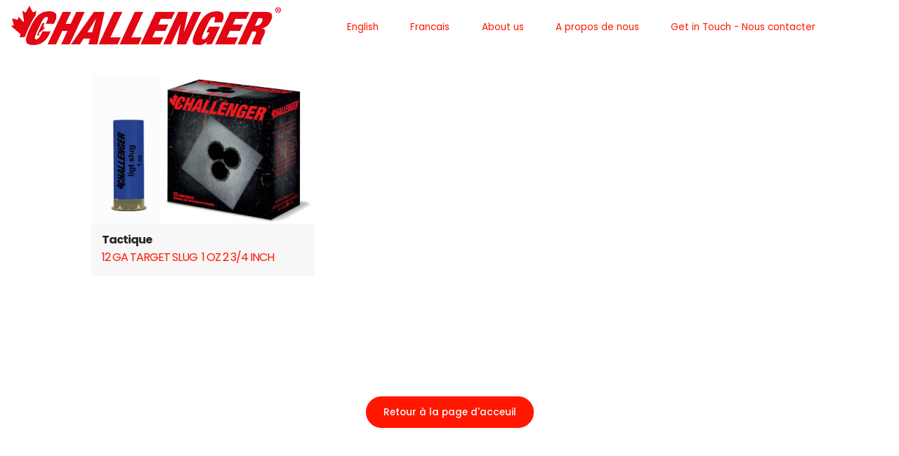

--- FILE ---
content_type: text/html
request_url: https://munitionschallenger.com/tactique.html
body_size: 1523
content:
<!DOCTYPE html>
<html >
<head>
  <!-- Site made with Mobirise Website Builder v4.8.2, https://mobirise.com -->
  <meta charset="UTF-8">
  <meta http-equiv="X-UA-Compatible" content="IE=edge">
  <meta name="generator" content="Mobirise v4.8.2, mobirise.com">
  <meta name="viewport" content="width=device-width, initial-scale=1, minimum-scale=1">
  <link rel="shortcut icon" href="assets/images/challenger.png" type="image/x-icon">
  <meta name="description" content="">
  <title>Tactique</title>
  <link rel="stylesheet" href="assets/bootstrap/css/bootstrap.min.css">
  <link rel="stylesheet" href="assets/bootstrap/css/bootstrap-grid.min.css">
  <link rel="stylesheet" href="assets/bootstrap/css/bootstrap-reboot.min.css">
  <link rel="stylesheet" href="assets/dropdown/css/style.css">
  <link rel="stylesheet" href="assets/socicon/css/styles.css">
  <link rel="stylesheet" href="assets/theme/css/style.css">
  <link rel="stylesheet" href="assets/gallery/style.css">
  <link rel="stylesheet" href="assets/mobirise/css/mbr-additional.css" type="text/css">
  
  
  
</head>
<body>
  <section class="menu cid-r5ynApMC7z" once="menu" id="menu1-19">

    
    

    <nav class="navbar navbar-dropdown navbar-fixed-top navbar-expand-lg">
        <div class="navbar-brand">
            <span class="navbar-logo">
                
                    <a href="page12.html"><img src="assets/images/challenger.png" alt="Mobirise" title="" style="height: 3.8rem;"></a>
                
            </span>
            
        </div>
        <button class="navbar-toggler" type="button" data-toggle="collapse" data-target="#navbarSupportedContent" aria-controls="navbarNavAltMarkup" aria-expanded="false" aria-label="Toggle navigation">
            <div class="hamburger">
                <span></span>
                <span></span>
                <span></span>
                <span></span>
            </div>
        </button>
      <div class="collapse navbar-collapse" id="navbarSupportedContent">
            <ul class="navbar-nav nav-dropdown nav-right" data-app-modern-menu="true"><li class="nav-item">
                    <a class="nav-link link text-secondary display-4" href="index.html">
                        English</a>
                </li>
                <li class="nav-item">
                    <a class="nav-link link text-secondary display-4" href="page12.html">
                        Francais</a>
                </li><li class="nav-item"><a class="nav-link link text-secondary display-4" href="page8.html">
                        About us</a></li><li class="nav-item"><a class="nav-link link text-secondary display-4" href="page18.html">
                        A propos de nous</a></li>
                <li class="nav-item">
                    <a class="nav-link link text-secondary display-4" href="page10.html">Get in Touch - Nous contacter &nbsp; &nbsp; &nbsp; &nbsp; &nbsp; &nbsp; &nbsp; &nbsp; &nbsp; &nbsp;</a>
                </li></ul>
            
            
      </div>
    </nav>
</section>

<section class="mbr-gallery cid-r4uXO49EON" id="shop1-z">

    

    <!-- <div class="big-container"> -->
    <div class="container">
        <div class="mbr-shop" show-sidebar=""><!-- Shop Gallery --><div class="row col-md-12"><div class="wrapper-shop-items col-md-12"><div class="mbr-gallery-row"><div><div class="shop-items"><div class="mbr-gallery-item" data-tags="Tactique" data-slide-to="0" data-seller="false" data-price="12"><div class="item_overlay" data-toggle="modal"></div><div class="galleryItem" data-toggle="modal"><div class="style_overlay"></div><div class="img_wraper"><img src="assets/images/00150-1329x900-800x542.jpg" alt="" title=""></div><span class="onsale mbr-fonts-style display-4" data-onsale="false" style="display: none;">SALE</span><div class="sidebar_wraper"><h4 class="item-title mbr-fonts-style mbr-text display-5">Tactique</h4><div class="price-block"><span class="shop-item-price mbr-fonts-style display-5">12 GA TARGET SLUG &nbsp;1 OZ 2 3/4 INCH<br></span><span class="oldprice mbr-fonts-style display-7" style="display: none;"></span></div><div class="card-description"><p>[La Challenger® 12 GA Target Slug est la balle idéale pour la competition ou pour les personnes aimant enchainer de nombreuses séances de tirs. Ce chargement apporte une précision réguliére avec un recul inférieur aux slugs tradionnelles.]</p><p><br></p><p>DETAILS PRODUITS:</p><p>1 oz slug, 2 3/4 inch -1450 fps, boite de 25.<br></p><p><br></p><p>Code Produit:&nbsp;<strong>00150</strong></p></div><div class="mbr-section-btn" buttons="0" style="display: none;"><a href="https://mobirise.com" class="btn display-7 btn-white"></a></div></div></div></div></div></div><div class="clearfix"></div></div></div></div><!-- Lightbox --><div class="shopItemsModal_wraper" style="z-index: 100;"><div class="shopItemsModalBg"></div><div class="shopItemsModal row"><div class="col-md-6 image-modal"></div><div class="col-md-6 text-modal"></div><div class="closeModal"><div class="close-modal-wrapper"></div></div></div></div></div>
    </div>

</section>

<section class="mbr-section content11 cid-r4v4Lk5wq1" id="content11-1c">

    

    <div class="container-fluid">
        <div class="row justify-content-center">
            <div class="col-12 col-lg-10">
                <div class="mbr-section-btn align-center"><a class="btn btn-primary display-4" href="page12.html">Retour à la page d'acceuil<br></a></div>
            </div>
        </div>
    </div>
</section>


  <script src="assets/web/assets/jquery/jquery.min.js"></script>
  <script src="assets/popper/popper.min.js"></script>
  <script src="assets/bootstrap/js/bootstrap.min.js"></script>
  <script src="assets/smoothscroll/smooth-scroll.js"></script>
  <script src="assets/dropdown/js/script.min.js"></script>
  <script src="assets/touchswipe/jquery.touch-swipe.min.js"></script>
  <script src="assets/mobirise-shop/script.js"></script>
  <script src="assets/theme/js/script.js"></script>
  <script src="assets/gallery/player.min.js"></script>
  <script src="assets/gallery/script.js"></script>
  
  
</body>
</html>

--- FILE ---
content_type: text/css
request_url: https://munitionschallenger.com/assets/mobirise/css/mbr-additional.css
body_size: 16880
content:
@import url(https://fonts.googleapis.com/css?family=Poppins:300,400,500,600,700);
@import url(https://fonts.googleapis.com/css?family=Rubik:300,300i,400,400i,500,500i,700,700i,900,900i);





body {
  font-family: Poppins;
  font-style: normal;
  line-height: 1.5;
}
.mbr-section-title {
  font-style: normal;
  line-height: 1.2;
}
.mbr-section-subtitle {
  line-height: 1.3;
}
.mbr-text {
  font-style: normal;
  line-height: 1.6;
}
.display-1 {
  font-family: 'Poppins', sans-serif;
  font-size: 3.2rem;
}
.display-2 {
  font-family: 'Poppins', sans-serif;
  font-size: 2rem;
}
.display-4 {
  font-family: 'Poppins', sans-serif;
  font-size: 0.85rem;
}
.display-5 {
  font-family: 'Poppins', sans-serif;
  font-size: 1rem;
}
.display-7 {
  font-family: 'Rubik', sans-serif;
  font-size: 1rem;
}
/* ---- Fluid typography for mobile devices ---- */
/* 1.4 - font scale ratio ( bootstrap == 1.42857 ) */
/* 100vw - current viewport width */
/* (48 - 20)  48 == 48rem == 768px, 20 == 20rem == 320px(minimal supported viewport) */
/* 0.65 - min scale variable, may vary */
@media (max-width: 768px) {
  .display-1 {
    font-size: 2.56rem;
    font-size: calc( 1.77rem + (3.2 - 1.77) * ((100vw - 20rem) / (48 - 20)));
    line-height: calc( 1.4 * (1.77rem + (3.2 - 1.77) * ((100vw - 20rem) / (48 - 20))));
  }
  .display-2 {
    font-size: 1.6rem;
    font-size: calc( 1.35rem + (2 - 1.35) * ((100vw - 20rem) / (48 - 20)));
    line-height: calc( 1.4 * (1.35rem + (2 - 1.35) * ((100vw - 20rem) / (48 - 20))));
  }
  .display-4 {
    font-size: 0.68rem;
    font-size: calc( 0.9475rem + (0.85 - 0.9475) * ((100vw - 20rem) / (48 - 20)));
    line-height: calc( 1.4 * (0.9475rem + (0.85 - 0.9475) * ((100vw - 20rem) / (48 - 20))));
  }
  .display-5 {
    font-size: 0.8rem;
    font-size: calc( 1rem + (1 - 1) * ((100vw - 20rem) / (48 - 20)));
    line-height: calc( 1.4 * (1rem + (1 - 1) * ((100vw - 20rem) / (48 - 20))));
  }
}
/* Buttons */
.btn {
  position: relative;
  font-weight: 500;
  border-width: 1px;
  font-style: normal;
  letter-spacing: normal;
  margin: .4rem .8rem;
  white-space: normal;
  transition-property: background-color, color, border-color, box-shadow;
  transition-duration: .3s,.3s,.3s,2s;
  transition-timing-function: ease-in-out;
  padding: 0.719rem 1.5rem;
  border-radius: 3px;
  display: inline-flex;
  align-items: center;
  justify-content: center;
  word-break: break-word;
}
.btn .mbr-iconfont {
  font-size: 1.6rem;
}
.btn:hover:after,
.btn:focus:after,
.btn.active:after {
  content: '';
  border: 1px solid;
  border-color: inherit;
  width: 100%;
  height: 100%;
  transition: border-radius 0.3s;
  -webkit-border-radius: 100px;
  border-radius: 100px;
  position: absolute;
  left: 0%;
  top: 0%;
  opacity: 1;
}
.btn:hover:after,
.btn:focus:after,
.btn.active:after {
  -webkit-animation: 1s btn-animation linear infinite;
  animation: 1s btn-animation linear infinite;
}
.note-popover .btn:after {
  display: none;
}
@keyframes btn-animation {
  0% {
    -webkit-transform: scale(1);
    transform: scale(1);
  }
  100% {
    -webkit-transform: scale(1.3);
    transform: scale(1.3);
    opacity: 0;
  }
}
.btn-sm {
  border: 1px solid;
  font-weight: 500;
  letter-spacing: normal;
  -webkit-transition: all 0.3s ease-in-out;
  -moz-transition: all 0.3s ease-in-out;
  transition: all 0.3s ease-in-out;
  padding: 0.5rem 1rem;
  border-radius: 3px;
}
.btn-md {
  font-weight: 500;
  letter-spacing: normal;
  margin: .4rem .8rem !important;
  -webkit-transition: all 0.3s ease-in-out;
  -moz-transition: all 0.3s ease-in-out;
  transition: all 0.3s ease-in-out;
  padding: 0.719rem 1.5rem;
  border-radius: 3px;
}
.btn-lg {
  font-weight: 500;
  letter-spacing: normal;
  margin: .4rem .8rem !important;
  -webkit-transition: all 0.3s ease-in-out;
  -moz-transition: all 0.3s ease-in-out;
  transition: all 0.3s ease-in-out;
  padding: 0.875rem 1.875rem;
  border-radius: 3px;
}
.bg-primary {
  background-color: #ff1701 !important;
}
.bg-success {
  background-color: #365c9a !important;
}
.bg-info {
  background-color: #e96188 !important;
}
.bg-warning {
  background-color: #fac769 !important;
}
.bg-danger {
  background-color: #b2ccd2 !important;
}
.btn-primary,
.btn-primary:active,
.btn-primary.active {
  background-color: #ff1701 !important;
  border-color: #ff1701 !important;
  color: #ffffff !important;
}
.btn-primary:hover,
.btn-primary:focus,
.btn-primary.focus {
  color: #ffffff !important;
  background-color: #b31000 !important;
  border-color: #b31000 !important;
}
.btn-primary.disabled,
.btn-primary:disabled {
  color: #ffffff !important;
  background-color: #b31000 !important;
  border-color: #b31000 !important;
}
.btn-secondary,
.btn-secondary:active,
.btn-secondary.active {
  background-color: #ff1701 !important;
  border-color: #ff1701 !important;
  color: #ffffff !important;
}
.btn-secondary:hover,
.btn-secondary:focus,
.btn-secondary.focus {
  color: #ffffff !important;
  background-color: #b31000 !important;
  border-color: #b31000 !important;
}
.btn-secondary.disabled,
.btn-secondary:disabled {
  color: #ffffff !important;
  background-color: #b31000 !important;
  border-color: #b31000 !important;
}
.btn-info,
.btn-info:active,
.btn-info.active {
  background-color: #e96188 !important;
  border-color: #e96188 !important;
  color: #ffffff !important;
}
.btn-info:hover,
.btn-info:focus,
.btn-info.focus {
  color: #ffffff !important;
  background-color: #df1f56 !important;
  border-color: #df1f56 !important;
}
.btn-info.disabled,
.btn-info:disabled {
  color: #ffffff !important;
  background-color: #df1f56 !important;
  border-color: #df1f56 !important;
}
.btn-success,
.btn-success:active,
.btn-success.active {
  background-color: #365c9a !important;
  border-color: #365c9a !important;
  color: #ffffff !important;
}
.btn-success:hover,
.btn-success:focus,
.btn-success.focus {
  color: #ffffff !important;
  background-color: #223a61 !important;
  border-color: #223a61 !important;
}
.btn-success.disabled,
.btn-success:disabled {
  color: #ffffff !important;
  background-color: #223a61 !important;
  border-color: #223a61 !important;
}
.btn-warning,
.btn-warning:active,
.btn-warning.active {
  background-color: #fac769 !important;
  border-color: #fac769 !important;
  color: #614003 !important;
}
.btn-warning:hover,
.btn-warning:focus,
.btn-warning.focus {
  color: #614003 !important;
  background-color: #f8ab1f !important;
  border-color: #f8ab1f !important;
}
.btn-warning.disabled,
.btn-warning:disabled {
  color: #614003 !important;
  background-color: #f8ab1f !important;
  border-color: #f8ab1f !important;
}
.btn-danger,
.btn-danger:active,
.btn-danger.active {
  background-color: #b2ccd2 !important;
  border-color: #b2ccd2 !important;
  color: #ffffff !important;
}
.btn-danger:hover,
.btn-danger:focus,
.btn-danger.focus {
  color: #ffffff !important;
  background-color: #82acb6 !important;
  border-color: #82acb6 !important;
}
.btn-danger.disabled,
.btn-danger:disabled {
  color: #ffffff !important;
  background-color: #82acb6 !important;
  border-color: #82acb6 !important;
}
.btn-black,
.btn-black:active,
.btn-black.active {
  background-color: #333333 !important;
  border-color: #333333 !important;
  color: #ffffff !important;
}
.btn-black:hover,
.btn-black:focus,
.btn-black.focus {
  color: #ffffff !important;
  background-color: #0d0d0d !important;
  border-color: #0d0d0d !important;
}
.btn-black.disabled,
.btn-black:disabled {
  color: #ffffff !important;
  background-color: #0d0d0d !important;
  border-color: #0d0d0d !important;
}
.btn-white,
.btn-white:active,
.btn-white.active {
  background-color: #ffffff !important;
  border-color: #ffffff !important;
  color: #808080 !important;
}
.btn-white:hover,
.btn-white:focus,
.btn-white.focus {
  color: #808080 !important;
  background-color: #d9d9d9 !important;
  border-color: #d9d9d9 !important;
}
.btn-white.disabled,
.btn-white:disabled {
  color: #808080 !important;
  background-color: #d9d9d9 !important;
  border-color: #d9d9d9 !important;
}
.btn-white,
.btn-white:active,
.btn-white.active {
  color: #333333 !important;
}
.btn-white:hover,
.btn-white:focus,
.btn-white.focus {
  color: #333333 !important;
}
.btn-white.disabled,
.btn-white:disabled {
  color: #333333 !important;
}
.btn-primary-outline,
.btn-primary-outline:active,
.btn-primary-outline.active {
  background: none;
  border-color: #9a0d00;
  color: #9a0d00 !important;
}
.btn-primary-outline:hover,
.btn-primary-outline:focus,
.btn-primary-outline.focus {
  color: #ffffff !important;
  background-color: #ff1701;
  border-color: #ff1701;
}
.btn-primary-outline.disabled,
.btn-primary-outline:disabled {
  color: #ffffff !important;
  background-color: #ff1701 !important;
  border-color: #ff1701 !important;
}
.btn-secondary-outline,
.btn-secondary-outline:active,
.btn-secondary-outline.active {
  background: none;
  border-color: #9a0d00;
  color: #9a0d00 !important;
}
.btn-secondary-outline:hover,
.btn-secondary-outline:focus,
.btn-secondary-outline.focus {
  color: #ffffff !important;
  background-color: #ff1701;
  border-color: #ff1701;
}
.btn-secondary-outline.disabled,
.btn-secondary-outline:disabled {
  color: #ffffff !important;
  background-color: #ff1701 !important;
  border-color: #ff1701 !important;
}
.btn-info-outline,
.btn-info-outline:active,
.btn-info-outline.active {
  background: none;
  border-color: #c81c4d;
  color: #c81c4d !important;
}
.btn-info-outline:hover,
.btn-info-outline:focus,
.btn-info-outline.focus {
  color: #ffffff !important;
  background-color: #e96188;
  border-color: #e96188;
}
.btn-info-outline.disabled,
.btn-info-outline:disabled {
  color: #ffffff !important;
  background-color: #e96188 !important;
  border-color: #e96188 !important;
}
.btn-success-outline,
.btn-success-outline:active,
.btn-success-outline.active {
  background: none;
  border-color: #1c2f4e;
  color: #1c2f4e !important;
}
.btn-success-outline:hover,
.btn-success-outline:focus,
.btn-success-outline.focus {
  color: #ffffff !important;
  background-color: #365c9a;
  border-color: #365c9a;
}
.btn-success-outline.disabled,
.btn-success-outline:disabled {
  color: #ffffff !important;
  background-color: #365c9a !important;
  border-color: #365c9a !important;
}
.btn-warning-outline,
.btn-warning-outline:active,
.btn-warning-outline.active {
  background: none;
  border-color: #f5a208;
  color: #f5a208 !important;
}
.btn-warning-outline:hover,
.btn-warning-outline:focus,
.btn-warning-outline.focus {
  color: #614003 !important;
  background-color: #fac769;
  border-color: #fac769;
}
.btn-warning-outline.disabled,
.btn-warning-outline:disabled {
  color: #614003 !important;
  background-color: #fac769 !important;
  border-color: #fac769 !important;
}
.btn-danger-outline,
.btn-danger-outline:active,
.btn-danger-outline.active {
  background: none;
  border-color: #72a1ac;
  color: #72a1ac !important;
}
.btn-danger-outline:hover,
.btn-danger-outline:focus,
.btn-danger-outline.focus {
  color: #ffffff !important;
  background-color: #b2ccd2;
  border-color: #b2ccd2;
}
.btn-danger-outline.disabled,
.btn-danger-outline:disabled {
  color: #ffffff !important;
  background-color: #b2ccd2 !important;
  border-color: #b2ccd2 !important;
}
.btn-black-outline,
.btn-black-outline:active,
.btn-black-outline.active {
  background: none;
  border-color: #000000;
  color: #000000 !important;
}
.btn-black-outline:hover,
.btn-black-outline:focus,
.btn-black-outline.focus {
  color: #ffffff !important;
  background-color: #333333;
  border-color: #333333;
}
.btn-black-outline.disabled,
.btn-black-outline:disabled {
  color: #ffffff !important;
  background-color: #333333 !important;
  border-color: #333333 !important;
}
.btn-white-outline,
.btn-white-outline:active,
.btn-white-outline.active {
  background: none;
  border-color: #ffffff;
  color: #ffffff !important;
}
.btn-white-outline:hover,
.btn-white-outline:focus,
.btn-white-outline.focus {
  color: #333333 !important;
  background-color: #ffffff;
  border-color: #ffffff;
}
.text-primary {
  color: #ff1701 !important;
}
.text-secondary {
  color: #ff1701 !important;
}
.text-success {
  color: #365c9a !important;
}
.text-info {
  color: #e96188 !important;
}
.text-warning {
  color: #fac769 !important;
}
.text-danger {
  color: #b2ccd2 !important;
}
.text-white {
  color: #ffffff !important;
}
.text-black {
  color: #000000 !important;
}
a.text-primary:hover,
a.text-primary:focus {
  color: #9a0d00 !important;
}
a.text-secondary:hover,
a.text-secondary:focus {
  color: #9a0d00 !important;
}
a.text-success:hover,
a.text-success:focus {
  color: #1c2f4e !important;
}
a.text-info:hover,
a.text-info:focus {
  color: #c81c4d !important;
}
a.text-warning:hover,
a.text-warning:focus {
  color: #f5a208 !important;
}
a.text-danger:hover,
a.text-danger:focus {
  color: #72a1ac !important;
}
a.text-white:hover,
a.text-white:focus {
  color: #b3b3b3 !important;
}
a.text-black:hover,
a.text-black:focus {
  color: #4d4d4d !important;
}
.alert-success {
  background-color: #365c9a;
}
.alert-info {
  background-color: #e96188;
}
.alert-warning {
  background-color: #fac769;
}
.alert-danger {
  background-color: #b2ccd2;
}
.mbr-section-btn a.btn:not(.btn-form) {
  border-radius: 100px;
  transition-property: background-color, color, border-color, box-shadow;
  transition-duration: .3s,.3s,.3s,.8s;
  transition-timing-function: ease-in-out;
}
.mbr-section-btn a.btn:not(.btn-form):hover,
.mbr-section-btn a.btn:not(.btn-form):focus {
  box-shadow: 0 10px 40px 0 rgba(0, 0, 0, 0.2) !important;
}
.mbr-gallery-filter li a {
  border-radius: 100px !important;
}
.mbr-gallery-filter li.active .btn {
  background-color: #ff1701;
  border-color: #ff1701;
  color: #ffffff;
}
.mbr-gallery-filter li.active .btn:focus {
  box-shadow: none;
}
.nav-tabs .nav-link {
  border-radius: 100px !important;
}
.btn-form {
  border-radius: 0;
}
.btn-form:hover {
  cursor: pointer;
}
a,
a:hover {
  color: #ff1701;
}
.mbr-plan-header.bg-primary .mbr-plan-subtitle,
.mbr-plan-header.bg-primary .mbr-plan-price-desc {
  color: #ffd1cd;
}
.mbr-plan-header.bg-success .mbr-plan-subtitle,
.mbr-plan-header.bg-success .mbr-plan-price-desc {
  color: #7e9ed2;
}
.mbr-plan-header.bg-info .mbr-plan-subtitle,
.mbr-plan-header.bg-info .mbr-plan-price-desc {
  color: #ffffff;
}
.mbr-plan-header.bg-warning .mbr-plan-subtitle,
.mbr-plan-header.bg-warning .mbr-plan-price-desc {
  color: #ffffff;
}
.mbr-plan-header.bg-danger .mbr-plan-subtitle,
.mbr-plan-header.bg-danger .mbr-plan-price-desc {
  color: #ffffff;
}
/* Scroll to top button*/
.scrollToTop_wraper {
  display: none;
}
#scrollToTop a i:before {
  content: '';
  position: absolute;
  height: 40%;
  top: 25%;
  background: #fff;
  width: 2px;
  left: calc(50% - 1px);
}
#scrollToTop a i:after {
  content: '';
  position: absolute;
  display: block;
  border-top: 2px solid #fff;
  border-right: 2px solid #fff;
  width: 40%;
  height: 40%;
  left: 30%;
  bottom: 30%;
  transform: rotate(135deg);
}
/* Others*/
.note-check a[data-value=Rubik] {
  font-style: normal;
}
.mbr-arrow a {
  color: #ffffff;
}
@media (max-width: 767px) {
  .mbr-arrow {
    display: none;
  }
}
.form-control-label {
  position: relative;
  cursor: pointer;
  margin-bottom: .357em;
  padding: 0;
}
.alert {
  color: #ffffff;
  border-radius: 0;
  border: 0;
  font-size: .875rem;
  line-height: 1.5;
  margin-bottom: 1.875rem;
  padding: 1.25rem;
  position: relative;
}
.alert.alert-form::after {
  background-color: inherit;
  bottom: -7px;
  content: "";
  display: block;
  height: 14px;
  left: 50%;
  margin-left: -7px;
  position: absolute;
  transform: rotate(45deg);
  width: 14px;
}
.form-control {
  background-color: #f5f5f5;
  box-shadow: none;
  color: #565656;
  font-family: 'Rubik', sans-serif;
  font-size: 1rem;
  line-height: 1.43;
  min-height: 3.5em;
  padding: 1.07em .5em;
}
.form-control,
.form-control:focus {
  border: 1px solid #e8e8e8;
}
.form-active .form-control:invalid {
  border-color: red;
}
.mbr-overlay {
  background-color: #000;
  bottom: 0;
  left: 0;
  opacity: .5;
  position: absolute;
  right: 0;
  top: 0;
  z-index: 0;
}
blockquote {
  font-style: italic;
  padding: 10px 0 10px 20px;
  font-size: 1.09rem;
  position: relative;
  border-color: #ff1701;
  border-width: 3px;
}
ul,
ol,
pre,
blockquote {
  margin-bottom: 2.3125rem;
}
pre {
  background: #f4f4f4;
  padding: 10px 24px;
  white-space: pre-wrap;
}
.inactive {
  -webkit-user-select: none;
  -moz-user-select: none;
  -ms-user-select: none;
  user-select: none;
  pointer-events: none;
  -webkit-user-drag: none;
  user-drag: none;
}
.mbr-section__comments .row {
  justify-content: center;
}
/* Forms */
.mbr-form .btn {
  margin: .4rem 0;
}
.mbr-form .input-group-btn a.btn {
  border-radius: 100px !important;
}
.mbr-form .input-group-btn a.btn:hover {
  box-shadow: 0 10px 40px 0 rgba(0, 0, 0, 0.2);
}
.mbr-form .input-group-btn button[type="submit"] {
  border-radius: 100px !important;
  padding: 1rem 2rem;
}
.mbr-form .input-group-btn button[type="submit"]:hover {
  box-shadow: 0 10px 40px 0 rgba(0, 0, 0, 0.2);
}
.special-form {
  border-radius: 100px !important;
}
@media (max-width: 767px) {
  .btn {
    font-size: .75rem !important;
  }
  .btn .mbr-iconfont {
    font-size: 1rem !important;
  }
}
/* Social block */
.btn-social {
  font-size: 20px;
  padding: 0;
  width: 44px;
  height: 44px;
  line-height: 44px;
  text-align: center;
  position: relative;
  border: 2px solid #c0a375;
  border-color: #ff1701;
  color: #232323;
  cursor: pointer;
  border-radius: 100px;
}
.btn-social i {
  top: 0;
  line-height: 44px;
  width: 44px;
}
.btn-social:hover {
  color: #fff;
  background: #ff1701;
}
.btn-social + .btn {
  margin-left: .1rem;
}
.input-group-btn button[type="submit"] {
  border-radius: 100px !important;
}
.input-group-btn a.btn {
  border-radius: 100px !important;
}
/* Footer */
.note-air-layout .dropup .dropdown-menu,
.note-air-layout .navbar-fixed-bottom .dropdown .dropdown-menu {
  bottom: initial !important;
}
html,
body {
  height: auto;
  min-height: 100vh;
}
.dropup .dropdown-toggle::after {
  display: none;
}
.cid-r5ydVtt83h .dropdown-item:before {
  font-family: MobiriseIcons !important;
  content: '\e966';
  display: inline-block;
  width: 0;
  position: absolute;
  left: 1rem;
  top: 0.5rem;
  margin-right: 0.5rem;
  line-height: 1;
  font-size: inherit;
  vertical-align: middle;
  text-align: center;
  overflow: hidden;
  transform: scale(0, 1);
  -webkit-transition: all 0.25s ease-in-out;
  -moz-transition: all 0.25s ease-in-out;
  transition: all 0.25s ease-in-out;
}
.cid-r5ydVtt83h .nav-item,
.cid-r5ydVtt83h .nav-link,
.cid-r5ydVtt83h .navbar-caption {
  font-weight: normal;
}
.cid-r5ydVtt83h .nav-item:focus,
.cid-r5ydVtt83h .nav-link:focus {
  outline: none;
}
@media (min-width: 992px) {
  .cid-r5ydVtt83h .dropdown-item:hover:before {
    transform: scale(1, 1);
    width: 16px;
  }
}
.cid-r5ydVtt83h .dropdown .dropdown-menu .dropdown-item {
  width: auto;
  -webkit-transition: all 0.25s ease-in-out;
  -moz-transition: all 0.25s ease-in-out;
  transition: all 0.25s ease-in-out;
}
.cid-r5ydVtt83h .dropdown .dropdown-menu .dropdown-item::after {
  right: 0.5rem;
}
.cid-r5ydVtt83h .dropdown .dropdown-menu .dropdown-item:hover {
  padding-right: 2.5385em;
  padding-left: 3.5385em;
}
.cid-r5ydVtt83h .dropdown .dropdown-menu .dropdown-item:hover .mbr-iconfont:before {
  transform: scale(0, 1);
}
.cid-r5ydVtt83h .dropdown .dropdown-menu .dropdown-item .mbr-iconfont {
  margin-left: -1.8rem;
  padding-right: 1rem;
  font-size: inherit;
}
.cid-r5ydVtt83h .dropdown .dropdown-menu .dropdown-item .mbr-iconfont:before {
  display: inline-block;
  transform: scale(1, 1);
  -webkit-transition: all 0.25s ease-in-out;
  -moz-transition: all 0.25s ease-in-out;
  transition: all 0.25s ease-in-out;
}
.cid-r5ydVtt83h .collapsed .dropdown-menu .dropdown-item:before {
  display: none;
}
.cid-r5ydVtt83h .collapsed .dropdown .dropdown-menu .dropdown-item {
  padding: 0.235em 1.5em 0.235em 1.5em !important;
  transition: none;
  margin: 0 !important;
}
.cid-r5ydVtt83h .navbar {
  min-height: 77px;
  transition: all .3s;
  background: #ffffff;
}
.cid-r5ydVtt83h .navbar.opened {
  transition: all .3s;
  background: #ffffff !important;
}
.cid-r5ydVtt83h .navbar .dropdown-item {
  padding: .235rem 1.5rem;
}
.cid-r5ydVtt83h .navbar .navbar-collapse {
  justify-content: flex-end;
  z-index: 1;
}
.cid-r5ydVtt83h .navbar.collapsed .nav-item .nav-link::before {
  display: none;
}
.cid-r5ydVtt83h .navbar.collapsed.opened .dropdown-menu {
  top: 0;
}
.cid-r5ydVtt83h .navbar.collapsed .dropdown-menu {
  background: transparent !important;
}
.cid-r5ydVtt83h .navbar.collapsed .dropdown-menu .dropdown-submenu {
  left: 0 !important;
}
.cid-r5ydVtt83h .navbar.collapsed .dropdown-menu .dropdown-item:after {
  right: auto;
}
.cid-r5ydVtt83h .navbar.collapsed .dropdown-menu .dropdown-toggle[data-toggle="dropdown-submenu"]:after {
  margin-left: .25rem;
  border-top: 0.35em solid;
  border-right: 0.35em solid transparent;
  border-left: 0.35em solid transparent;
  border-bottom: 0;
  top: 55%;
}
.cid-r5ydVtt83h .navbar.collapsed ul.navbar-nav li {
  margin: auto;
}
.cid-r5ydVtt83h .navbar.collapsed .dropdown-menu .dropdown-item {
  padding: .25rem 1.5rem;
  text-align: center;
}
.cid-r5ydVtt83h .navbar.collapsed .icons-menu {
  padding-left: 0;
  padding-top: .5rem;
  padding-bottom: .5rem;
}
@media (max-width: 991px) {
  .cid-r5ydVtt83h .navbar .nav-item .nav-link::before {
    display: none;
  }
  .cid-r5ydVtt83h .navbar.opened .dropdown-menu {
    top: 0;
  }
  .cid-r5ydVtt83h .navbar .dropdown-menu {
    background: transparent !important;
  }
  .cid-r5ydVtt83h .navbar .dropdown-menu .dropdown-submenu {
    left: 0 !important;
  }
  .cid-r5ydVtt83h .navbar .dropdown-menu .dropdown-item:after {
    right: auto;
  }
  .cid-r5ydVtt83h .navbar .dropdown-menu .dropdown-toggle[data-toggle="dropdown-submenu"]:after {
    margin-left: .25rem;
    border-top: 0.35em solid;
    border-right: 0.35em solid transparent;
    border-left: 0.35em solid transparent;
    border-bottom: 0;
    top: 55%;
  }
  .cid-r5ydVtt83h .navbar .navbar-logo img {
    height: 3.8rem !important;
  }
  .cid-r5ydVtt83h .navbar ul.navbar-nav li {
    margin: auto;
  }
  .cid-r5ydVtt83h .navbar .dropdown-menu .dropdown-item {
    padding: .25rem 1.5rem !important;
    text-align: center;
  }
  .cid-r5ydVtt83h .navbar .navbar-brand {
    flex-shrink: initial;
    flex-basis: auto;
    word-break: break-word;
  }
  .cid-r5ydVtt83h .navbar .navbar-toggler {
    flex-basis: auto;
  }
  .cid-r5ydVtt83h .navbar .icons-menu {
    padding-left: 0;
    padding-top: .5rem;
    padding-bottom: .5rem;
  }
}
.cid-r5ydVtt83h .navbar.navbar-short {
  background: #ffffff !important;
  min-height: 60px;
}
.cid-r5ydVtt83h .navbar.navbar-short .navbar-logo img {
  height: 3rem !important;
}
.cid-r5ydVtt83h .navbar.navbar-short .navbar-brand {
  padding: 0;
}
.cid-r5ydVtt83h .navbar-brand {
  flex-shrink: 0;
  align-items: center;
  margin-right: 0;
  padding: 0;
  transition: all .3s;
  word-break: break-word;
  z-index: 1;
}
.cid-r5ydVtt83h .navbar-brand .navbar-caption {
  line-height: inherit !important;
}
.cid-r5ydVtt83h .navbar-brand .navbar-logo a {
  outline: none;
}
.cid-r5ydVtt83h .dropdown-item.active,
.cid-r5ydVtt83h .dropdown-item:active {
  background-color: transparent;
}
.cid-r5ydVtt83h .navbar-expand-lg .navbar-nav .nav-link {
  padding: 0;
}
.cid-r5ydVtt83h .nav-dropdown .link.dropdown-toggle {
  margin-right: 1.667em;
}
.cid-r5ydVtt83h .nav-dropdown .link.dropdown-toggle[aria-expanded="true"] {
  margin-right: 0;
  padding: 0.667em 1.667em;
}
.cid-r5ydVtt83h .navbar.navbar-expand-lg .dropdown .dropdown-menu {
  background: #ffffff;
}
.cid-r5ydVtt83h .navbar.navbar-expand-lg .dropdown .dropdown-menu .dropdown-submenu {
  margin: 0;
  left: 100%;
}
.cid-r5ydVtt83h .navbar .dropdown.open > .dropdown-menu {
  display: block;
}
.cid-r5ydVtt83h ul.navbar-nav {
  flex-wrap: wrap;
}
.cid-r5ydVtt83h .navbar-buttons {
  text-align: center;
}
.cid-r5ydVtt83h button.navbar-toggler {
  outline: none;
  width: 31px;
  height: 20px;
  cursor: pointer;
  transition: all .2s;
  position: relative;
  align-self: center;
}
.cid-r5ydVtt83h button.navbar-toggler .hamburger span {
  position: absolute;
  right: 0;
  width: 30px;
  height: 2px;
  border-right: 5px;
  background-color: #232323;
}
.cid-r5ydVtt83h button.navbar-toggler .hamburger span:nth-child(1) {
  top: 0;
  transition: all .2s;
}
.cid-r5ydVtt83h button.navbar-toggler .hamburger span:nth-child(2) {
  top: 8px;
  transition: all .15s;
}
.cid-r5ydVtt83h button.navbar-toggler .hamburger span:nth-child(3) {
  top: 8px;
  transition: all .15s;
}
.cid-r5ydVtt83h button.navbar-toggler .hamburger span:nth-child(4) {
  top: 16px;
  transition: all .2s;
}
.cid-r5ydVtt83h nav.opened .hamburger span:nth-child(1) {
  top: 8px;
  width: 0;
  opacity: 0;
  right: 50%;
  transition: all .2s;
}
.cid-r5ydVtt83h nav.opened .hamburger span:nth-child(2) {
  -webkit-transform: rotate(45deg);
  transform: rotate(45deg);
  transition: all .25s;
}
.cid-r5ydVtt83h nav.opened .hamburger span:nth-child(3) {
  -webkit-transform: rotate(-45deg);
  transform: rotate(-45deg);
  transition: all .25s;
}
.cid-r5ydVtt83h nav.opened .hamburger span:nth-child(4) {
  top: 8px;
  width: 0;
  opacity: 0;
  right: 50%;
  transition: all .2s;
}
.cid-r5ydVtt83h .navbar-dropdown {
  padding: .5rem 1rem;
  position: fixed;
}
.cid-r5ydVtt83h a.nav-link {
  justify-content: center;
  display: flex;
  align-items: center;
}
.cid-r5ydVtt83h .mbr-iconfont {
  font-size: 1rem;
  color: #66458e;
  display: inline-flex;
}
.cid-r5ydVtt83h .mbr-iconfont:before {
  padding: .5rem;
  border: 1px solid;
  border-radius: 100px;
}
.cid-r5ydVtt83h .soc-item {
  margin: .5rem .3rem;
}
.cid-r5ydVtt83h .icons-menu {
  flex-wrap: wrap;
  display: flex;
  justify-content: center;
  padding-left: 1rem;
  text-align: center;
  align-items: center;
}
@media screen and (-ms-high-contrast: active), (-ms-high-contrast: none) {
  .cid-r5ydVtt83h .navbar {
    height: 77px;
  }
  .cid-r5ydVtt83h .navbar.opened {
    height: auto;
  }
  .cid-r5ydVtt83h .nav-item .nav-link:hover::before {
    width: 175%;
    max-width: calc(100% + 2rem);
    left: -1rem;
  }
}
.cid-qPr31YIkHG {
  padding-top: 120px;
  padding-bottom: 0px;
  background-color: #f8f8f8;
}
.cid-qPr31YIkHG .card {
  display: flex;
  position: relative;
  justify-content: center;
}
.cid-qPr31YIkHG .card .card-wrapper {
  background: #ffffff;
  height: 1%;
}
.cid-qPr31YIkHG .card .card-wrapper .card-img {
  position: relative;
  overflow: hidden;
  border-radius: 0;
  z-index: 1;
}
.cid-qPr31YIkHG .card .card-wrapper .card-img img {
  transition: all .5s;
}
.cid-qPr31YIkHG .card .card-wrapper .card-img .img-text {
  position: absolute;
  padding: .6rem;
  top: 1.5rem;
  left: 1.5rem;
  z-index: 1;
  border-radius: 100px;
  background-color: #e96188;
}
.cid-qPr31YIkHG .card .card-wrapper .card-img .img-text span {
  display: block;
}
.cid-qPr31YIkHG .card .card-wrapper .card-box {
  padding: 1.5rem;
}
.cid-qPr31YIkHG .mbr-card-text {
  margin: 0;
}
.cid-qPr31YIkHG .mbr-section-title {
  text-align: center;
}
.cid-qPr3DpYjT7 {
  padding-top: 0px;
  padding-bottom: 0px;
  background-color: #f8f8f8;
}
.cid-qPr3DpYjT7 .card {
  display: flex;
  position: relative;
  justify-content: center;
}
.cid-qPr3DpYjT7 .card .card-wrapper {
  background: #ffffff;
  height: 1%;
}
.cid-qPr3DpYjT7 .card .card-wrapper .card-img {
  position: relative;
  overflow: hidden;
  border-radius: 0;
  z-index: 1;
}
.cid-qPr3DpYjT7 .card .card-wrapper .card-img img {
  transition: all .5s;
}
.cid-qPr3DpYjT7 .card .card-wrapper .card-img .img-text {
  position: absolute;
  padding: .6rem;
  top: 1.5rem;
  left: 1.5rem;
  z-index: 1;
  border-radius: 100px;
  background-color: #e96188;
}
.cid-qPr3DpYjT7 .card .card-wrapper .card-img .img-text span {
  display: block;
}
.cid-qPr3DpYjT7 .card .card-wrapper .card-box {
  padding: 1.5rem;
}
.cid-qPr3DpYjT7 .mbr-card-text {
  margin: 0;
}
.cid-qPr3DpYjT7 .mbr-section-title {
  text-align: center;
}
.cid-qPr4eYuxZO {
  padding-top: 0px;
  padding-bottom: 0px;
  background-color: #f8f8f8;
}
.cid-qPr4eYuxZO .card {
  display: flex;
  position: relative;
  justify-content: center;
}
.cid-qPr4eYuxZO .card .card-wrapper {
  background: #ffffff;
  height: 1%;
}
.cid-qPr4eYuxZO .card .card-wrapper .card-img {
  position: relative;
  overflow: hidden;
  border-radius: 0;
  z-index: 1;
}
.cid-qPr4eYuxZO .card .card-wrapper .card-img img {
  transition: all .5s;
}
.cid-qPr4eYuxZO .card .card-wrapper .card-img .img-text {
  position: absolute;
  padding: .6rem;
  top: 1.5rem;
  left: 1.5rem;
  z-index: 1;
  border-radius: 100px;
  background-color: #e96188;
}
.cid-qPr4eYuxZO .card .card-wrapper .card-img .img-text span {
  display: block;
}
.cid-qPr4eYuxZO .card .card-wrapper .card-box {
  padding: 1.5rem;
}
.cid-qPr4eYuxZO .mbr-card-text {
  margin: 0;
}
.cid-qPr4eYuxZO .mbr-section-title {
  text-align: center;
}
.cid-r5yfLSHJVJ {
  padding-top: 60px;
  padding-bottom: 60px;
  background-color: #ffffff;
}
.cid-r5yn5Z2bFn .dropdown-item:before {
  font-family: MobiriseIcons !important;
  content: '\e966';
  display: inline-block;
  width: 0;
  position: absolute;
  left: 1rem;
  top: 0.5rem;
  margin-right: 0.5rem;
  line-height: 1;
  font-size: inherit;
  vertical-align: middle;
  text-align: center;
  overflow: hidden;
  transform: scale(0, 1);
  -webkit-transition: all 0.25s ease-in-out;
  -moz-transition: all 0.25s ease-in-out;
  transition: all 0.25s ease-in-out;
}
.cid-r5yn5Z2bFn .nav-item,
.cid-r5yn5Z2bFn .nav-link,
.cid-r5yn5Z2bFn .navbar-caption {
  font-weight: normal;
}
.cid-r5yn5Z2bFn .nav-item:focus,
.cid-r5yn5Z2bFn .nav-link:focus {
  outline: none;
}
@media (min-width: 992px) {
  .cid-r5yn5Z2bFn .dropdown-item:hover:before {
    transform: scale(1, 1);
    width: 16px;
  }
}
.cid-r5yn5Z2bFn .dropdown .dropdown-menu .dropdown-item {
  width: auto;
  -webkit-transition: all 0.25s ease-in-out;
  -moz-transition: all 0.25s ease-in-out;
  transition: all 0.25s ease-in-out;
}
.cid-r5yn5Z2bFn .dropdown .dropdown-menu .dropdown-item::after {
  right: 0.5rem;
}
.cid-r5yn5Z2bFn .dropdown .dropdown-menu .dropdown-item:hover {
  padding-right: 2.5385em;
  padding-left: 3.5385em;
}
.cid-r5yn5Z2bFn .dropdown .dropdown-menu .dropdown-item:hover .mbr-iconfont:before {
  transform: scale(0, 1);
}
.cid-r5yn5Z2bFn .dropdown .dropdown-menu .dropdown-item .mbr-iconfont {
  margin-left: -1.8rem;
  padding-right: 1rem;
  font-size: inherit;
}
.cid-r5yn5Z2bFn .dropdown .dropdown-menu .dropdown-item .mbr-iconfont:before {
  display: inline-block;
  transform: scale(1, 1);
  -webkit-transition: all 0.25s ease-in-out;
  -moz-transition: all 0.25s ease-in-out;
  transition: all 0.25s ease-in-out;
}
.cid-r5yn5Z2bFn .collapsed .dropdown-menu .dropdown-item:before {
  display: none;
}
.cid-r5yn5Z2bFn .collapsed .dropdown .dropdown-menu .dropdown-item {
  padding: 0.235em 1.5em 0.235em 1.5em !important;
  transition: none;
  margin: 0 !important;
}
.cid-r5yn5Z2bFn .navbar {
  min-height: 77px;
  transition: all .3s;
  background: #ffffff;
}
.cid-r5yn5Z2bFn .navbar.opened {
  transition: all .3s;
  background: #ffffff !important;
}
.cid-r5yn5Z2bFn .navbar .dropdown-item {
  padding: .235rem 1.5rem;
}
.cid-r5yn5Z2bFn .navbar .navbar-collapse {
  justify-content: flex-end;
  z-index: 1;
}
.cid-r5yn5Z2bFn .navbar.collapsed .nav-item .nav-link::before {
  display: none;
}
.cid-r5yn5Z2bFn .navbar.collapsed.opened .dropdown-menu {
  top: 0;
}
.cid-r5yn5Z2bFn .navbar.collapsed .dropdown-menu {
  background: transparent !important;
}
.cid-r5yn5Z2bFn .navbar.collapsed .dropdown-menu .dropdown-submenu {
  left: 0 !important;
}
.cid-r5yn5Z2bFn .navbar.collapsed .dropdown-menu .dropdown-item:after {
  right: auto;
}
.cid-r5yn5Z2bFn .navbar.collapsed .dropdown-menu .dropdown-toggle[data-toggle="dropdown-submenu"]:after {
  margin-left: .25rem;
  border-top: 0.35em solid;
  border-right: 0.35em solid transparent;
  border-left: 0.35em solid transparent;
  border-bottom: 0;
  top: 55%;
}
.cid-r5yn5Z2bFn .navbar.collapsed ul.navbar-nav li {
  margin: auto;
}
.cid-r5yn5Z2bFn .navbar.collapsed .dropdown-menu .dropdown-item {
  padding: .25rem 1.5rem;
  text-align: center;
}
.cid-r5yn5Z2bFn .navbar.collapsed .icons-menu {
  padding-left: 0;
  padding-top: .5rem;
  padding-bottom: .5rem;
}
@media (max-width: 991px) {
  .cid-r5yn5Z2bFn .navbar .nav-item .nav-link::before {
    display: none;
  }
  .cid-r5yn5Z2bFn .navbar.opened .dropdown-menu {
    top: 0;
  }
  .cid-r5yn5Z2bFn .navbar .dropdown-menu {
    background: transparent !important;
  }
  .cid-r5yn5Z2bFn .navbar .dropdown-menu .dropdown-submenu {
    left: 0 !important;
  }
  .cid-r5yn5Z2bFn .navbar .dropdown-menu .dropdown-item:after {
    right: auto;
  }
  .cid-r5yn5Z2bFn .navbar .dropdown-menu .dropdown-toggle[data-toggle="dropdown-submenu"]:after {
    margin-left: .25rem;
    border-top: 0.35em solid;
    border-right: 0.35em solid transparent;
    border-left: 0.35em solid transparent;
    border-bottom: 0;
    top: 55%;
  }
  .cid-r5yn5Z2bFn .navbar .navbar-logo img {
    height: 3.8rem !important;
  }
  .cid-r5yn5Z2bFn .navbar ul.navbar-nav li {
    margin: auto;
  }
  .cid-r5yn5Z2bFn .navbar .dropdown-menu .dropdown-item {
    padding: .25rem 1.5rem !important;
    text-align: center;
  }
  .cid-r5yn5Z2bFn .navbar .navbar-brand {
    flex-shrink: initial;
    flex-basis: auto;
    word-break: break-word;
  }
  .cid-r5yn5Z2bFn .navbar .navbar-toggler {
    flex-basis: auto;
  }
  .cid-r5yn5Z2bFn .navbar .icons-menu {
    padding-left: 0;
    padding-top: .5rem;
    padding-bottom: .5rem;
  }
}
.cid-r5yn5Z2bFn .navbar.navbar-short {
  background: #ffffff !important;
  min-height: 60px;
}
.cid-r5yn5Z2bFn .navbar.navbar-short .navbar-logo img {
  height: 3rem !important;
}
.cid-r5yn5Z2bFn .navbar.navbar-short .navbar-brand {
  padding: 0;
}
.cid-r5yn5Z2bFn .navbar-brand {
  flex-shrink: 0;
  align-items: center;
  margin-right: 0;
  padding: 0;
  transition: all .3s;
  word-break: break-word;
  z-index: 1;
}
.cid-r5yn5Z2bFn .navbar-brand .navbar-caption {
  line-height: inherit !important;
}
.cid-r5yn5Z2bFn .navbar-brand .navbar-logo a {
  outline: none;
}
.cid-r5yn5Z2bFn .dropdown-item.active,
.cid-r5yn5Z2bFn .dropdown-item:active {
  background-color: transparent;
}
.cid-r5yn5Z2bFn .navbar-expand-lg .navbar-nav .nav-link {
  padding: 0;
}
.cid-r5yn5Z2bFn .nav-dropdown .link.dropdown-toggle {
  margin-right: 1.667em;
}
.cid-r5yn5Z2bFn .nav-dropdown .link.dropdown-toggle[aria-expanded="true"] {
  margin-right: 0;
  padding: 0.667em 1.667em;
}
.cid-r5yn5Z2bFn .navbar.navbar-expand-lg .dropdown .dropdown-menu {
  background: #ffffff;
}
.cid-r5yn5Z2bFn .navbar.navbar-expand-lg .dropdown .dropdown-menu .dropdown-submenu {
  margin: 0;
  left: 100%;
}
.cid-r5yn5Z2bFn .navbar .dropdown.open > .dropdown-menu {
  display: block;
}
.cid-r5yn5Z2bFn ul.navbar-nav {
  flex-wrap: wrap;
}
.cid-r5yn5Z2bFn .navbar-buttons {
  text-align: center;
}
.cid-r5yn5Z2bFn button.navbar-toggler {
  outline: none;
  width: 31px;
  height: 20px;
  cursor: pointer;
  transition: all .2s;
  position: relative;
  align-self: center;
}
.cid-r5yn5Z2bFn button.navbar-toggler .hamburger span {
  position: absolute;
  right: 0;
  width: 30px;
  height: 2px;
  border-right: 5px;
  background-color: #232323;
}
.cid-r5yn5Z2bFn button.navbar-toggler .hamburger span:nth-child(1) {
  top: 0;
  transition: all .2s;
}
.cid-r5yn5Z2bFn button.navbar-toggler .hamburger span:nth-child(2) {
  top: 8px;
  transition: all .15s;
}
.cid-r5yn5Z2bFn button.navbar-toggler .hamburger span:nth-child(3) {
  top: 8px;
  transition: all .15s;
}
.cid-r5yn5Z2bFn button.navbar-toggler .hamburger span:nth-child(4) {
  top: 16px;
  transition: all .2s;
}
.cid-r5yn5Z2bFn nav.opened .hamburger span:nth-child(1) {
  top: 8px;
  width: 0;
  opacity: 0;
  right: 50%;
  transition: all .2s;
}
.cid-r5yn5Z2bFn nav.opened .hamburger span:nth-child(2) {
  -webkit-transform: rotate(45deg);
  transform: rotate(45deg);
  transition: all .25s;
}
.cid-r5yn5Z2bFn nav.opened .hamburger span:nth-child(3) {
  -webkit-transform: rotate(-45deg);
  transform: rotate(-45deg);
  transition: all .25s;
}
.cid-r5yn5Z2bFn nav.opened .hamburger span:nth-child(4) {
  top: 8px;
  width: 0;
  opacity: 0;
  right: 50%;
  transition: all .2s;
}
.cid-r5yn5Z2bFn .navbar-dropdown {
  padding: .5rem 1rem;
  position: fixed;
}
.cid-r5yn5Z2bFn a.nav-link {
  justify-content: center;
  display: flex;
  align-items: center;
}
.cid-r5yn5Z2bFn .mbr-iconfont {
  font-size: 1rem;
  color: #66458e;
  display: inline-flex;
}
.cid-r5yn5Z2bFn .mbr-iconfont:before {
  padding: .5rem;
  border: 1px solid;
  border-radius: 100px;
}
.cid-r5yn5Z2bFn .soc-item {
  margin: .5rem .3rem;
}
.cid-r5yn5Z2bFn .icons-menu {
  flex-wrap: wrap;
  display: flex;
  justify-content: center;
  padding-left: 1rem;
  text-align: center;
  align-items: center;
}
@media screen and (-ms-high-contrast: active), (-ms-high-contrast: none) {
  .cid-r5yn5Z2bFn .navbar {
    height: 77px;
  }
  .cid-r5yn5Z2bFn .navbar.opened {
    height: auto;
  }
  .cid-r5yn5Z2bFn .nav-item .nav-link:hover::before {
    width: 175%;
    max-width: calc(100% + 2rem);
    left: -1rem;
  }
}
.cid-r3Qe7pyzed {
  padding-top: 90px;
  padding-bottom: 90px;
  background-color: #ffffff;
}
.cid-r3Qe7pyzed .mbr-shop {
  display: table;
  width: 100%;
}
.cid-r3Qe7pyzed .mbr-shop .row {
  margin: 0;
}
.cid-r3Qe7pyzed .mbr-shop .btn-sm {
  margin: 0.2rem 0.2rem;
}
.cid-r3Qe7pyzed .mbr-shop .shoppingcart-icons {
  z-index: 105 !important;
}
.cid-r3Qe7pyzed .mbr-shop .shop-title {
  margin-bottom: 18px;
  padding-left: 25px;
  padding-right: 25px;
  display: inline-block;
  max-width: 80%;
}
.cid-r3Qe7pyzed .mbr-shop .sidebar-title {
  line-height: 25px;
  margin-bottom: 1.8rem;
}
.cid-r3Qe7pyzed .mbr-shop .shopItemsModal_wraper {
  position: fixed;
  display: none;
  align-items: center;
  justify-content: center;
  width: 100%;
  height: 100%;
  background-color: rgba(87, 87, 87, 0.4);
  top: 0;
  left: 0;
  cursor: pointer;
  z-index: 1040;
}
.cid-r3Qe7pyzed .mbr-shop .card-description {
  cursor: text;
  display: none;
}
.cid-r3Qe7pyzed .mbr-shop .image-modal {
  padding-left: 0;
  padding-right: 0;
  text-align: center;
}
.cid-r3Qe7pyzed .mbr-shop .image-modal img {
  max-width: 100%;
  max-height: 75vh;
}
.cid-r3Qe7pyzed .mbr-shop .hide-modal {
  display: none;
}
.cid-r3Qe7pyzed .mbr-shop .shopItemsModal {
  cursor: default;
  padding: 50px;
  width: 1000px;
  max-width: 100%;
  background-color: #ffffff;
  z-index: 2000;
  overflow: auto;
  position: fixed;
}
.cid-r3Qe7pyzed .mbr-shop .shopItemsModal p {
  margin-bottom: 0;
}
.cid-r3Qe7pyzed .mbr-shop .shopItemsModal ul {
  margin-bottom: 0;
}
.cid-r3Qe7pyzed .mbr-shop .shopItemsModal .card-description {
  display: block;
  width: 100%;
}
.cid-r3Qe7pyzed .mbr-shop .shopItemsModal .close-modal {
  content: '';
  position: absolute;
  top: 0;
  right: 0;
  width: 50px;
  height: 4px;
  background-color: red;
  transform: rotate(45deg);
  -webkit-transform: rotate(45deg);
}
.cid-r3Qe7pyzed .mbr-shop .shopItemsModal .close-modal:before {
  content: '';
  position: absolute;
  top: 0;
  right: 0;
  width: 50px;
  height: 4px;
  background-color: red;
  transform: rotate(-45deg);
  -webkit-transform: rotate(-45deg);
}
.cid-r3Qe7pyzed .mbr-shop .test-overlay {
  position: absolute;
  width: 100%;
  height: 100%;
  background-color: rgba(0, 0, 0, 0.5);
}
.cid-r3Qe7pyzed .mbr-shop .filter-by-pu,
.cid-r3Qe7pyzed .mbr-shop .filter-by-pd,
.cid-r3Qe7pyzed .mbr-shop .filter-by-d {
  display: inline-block;
  margin-right: 3px;
}
.cid-r3Qe7pyzed .mbr-shop .sort-buttons {
  padding-bottom: 1rem;
  margin-right: 13px;
  text-align: right;
}
.cid-r3Qe7pyzed .mbr-shop .galleryItem:before {
  width: 0 !important;
  height: 0 !important;
}
.cid-r3Qe7pyzed .mbr-shop .modal-dialog {
  max-width: 700px;
}
.cid-r3Qe7pyzed .mbr-shop .mbr-gallery-item {
  left: 0 !important;
  top: 0 !important;
  vertical-align: top;
  position: relative !important;
  transform: none !important;
  padding: 15px;
  width: 33%;
}
.cid-r3Qe7pyzed .mbr-shop .galleryItem h4,
.cid-r3Qe7pyzed .mbr-shop .carousel-item h4 {
  font-style: normal;
  line-height: 1;
  text-transform: none;
  letter-spacing: -1px;
  word-spacing: 0;
  margin-bottom: 0.3rem;
  padding-top: 15px;
  transition: color 0.5s;
}
.cid-r3Qe7pyzed .mbr-shop .galleryItem h5,
.cid-r3Qe7pyzed .mbr-shop .carousel-item h5 {
  font-style: italic;
  font-weight: 400;
  line-height: 22.36px;
  text-transform: none;
  letter-spacing: 0px;
  word-spacing: 0;
}
.cid-r3Qe7pyzed .mbr-shop .galleryItem p,
.cid-r3Qe7pyzed .mbr-shop .carousel-item p {
  font-style: italic;
  font-weight: 400;
  text-transform: none;
  letter-spacing: 0px;
  word-spacing: 0px;
  text-align: center;
  display: inline;
}
.cid-r3Qe7pyzed .mbr-shop .item-button {
  text-align: center;
}
.cid-r3Qe7pyzed .mbr-shop .modalButton {
  display: inline-block;
  float: right;
  margin-right: 10px;
}
.cid-r3Qe7pyzed .mbr-shop .modalButton.btn-success {
  right: 15%;
}
.cid-r3Qe7pyzed .mbr-shop .sidebar {
  margin-top: 30px;
  position: relative;
}
.cid-r3Qe7pyzed .mbr-shop .sidebar-block {
  position: relative;
}
.cid-r3Qe7pyzed .mbr-shop .sidebar-background:after {
  content: '';
  position: absolute;
  width: 100%;
  height: 102%;
  background-color: #f7f7f7;
  top: -20px;
  right: 3px;
}
.cid-r3Qe7pyzed .mbr-shop .bestsellers {
  padding-left: 0;
  padding-right: 0;
  position: relative;
  margin-bottom: 20px;
}
.cid-r3Qe7pyzed .mbr-shop .bestsellers .onsale {
  top: -15px;
}
.cid-r3Qe7pyzed .mbr-shop .bestsellers .price-block {
  padding-top: 5px;
  text-align: left;
  line-height: 1;
}
.cid-r3Qe7pyzed .mbr-shop .bestsellers .mbr-gallery-item {
  width: 100%;
}
.cid-r3Qe7pyzed .mbr-shop .bestsellers .mbr-gallery-item img {
  width: 80px;
  float: left;
  margin-right: 20px;
}
.cid-r3Qe7pyzed .mbr-shop .bestsellers .mbr-gallery-item h4 {
  text-align: left;
  padding-bottom: 5px;
  line-height: 1;
}
.cid-r3Qe7pyzed .mbr-shop .bestsellers .mbr-gallery-item h5 {
  text-align: left;
  display: none;
}
.cid-r3Qe7pyzed .mbr-shop .bestsellers .mbr-gallery-item p {
  text-align: left;
}
.cid-r3Qe7pyzed .mbr-shop .bestsellers .btn {
  display: none;
}
.cid-r3Qe7pyzed .mbr-shop .bestsellers-img {
  display: inline-block;
  width: 80px;
  height: 80px;
  overflow: hidden;
}
.cid-r3Qe7pyzed .mbr-shop .bestsellers-title {
  display: inline-block;
}
.cid-r3Qe7pyzed .mbr-shop .onsale {
  position: absolute;
  display: block;
  transition: color .3s ease;
  text-align: center;
  z-index: 95;
  top: 30px;
  left: 30px;
  line-height: 17px;
  padding: 5px 15px 5px;
  background: #ffffff;
  border-radius: 30px;
  font-weight: 400;
  font-style: normal;
  text-transform: none;
  letter-spacing: 0px;
  color: #000000;
}
.cid-r3Qe7pyzed .mbr-shop .mbr-gallery-item__hided {
  display: none;
}
.cid-r3Qe7pyzed .mbr-shop .mbr-gallery-item__hided h4,
.cid-r3Qe7pyzed .mbr-shop .mbr-gallery-item__hided h5,
.cid-r3Qe7pyzed .mbr-shop .mbr-gallery-item__hided p {
  display: none;
}
.cid-r3Qe7pyzed .mbr-shop .mbr-gallery-item__hided .btn {
  display: none;
}
.cid-r3Qe7pyzed .mbr-shop .galleryItem .price-block {
  display: block;
}
.cid-r3Qe7pyzed .mbr-shop .galleryItem .price-block span {
  font-style: normal;
  line-height: 1;
  text-transform: none;
  letter-spacing: -1px;
  word-spacing: 0;
}
.cid-r3Qe7pyzed .mbr-shop .mbr-gallery-filter {
  padding-left: 0;
  text-align: left;
  padding-top: 0;
}
.cid-r3Qe7pyzed .mbr-shop .mbr-gallery-filter ul li.active {
  background-color: transparent;
  font-weight: bold;
}
.cid-r3Qe7pyzed .mbr-shop .mbr-gallery-filter ul li:hover {
  background-color: transparent;
}
.cid-r3Qe7pyzed .mbr-shop .range-slider {
  padding-bottom: 25px;
}
.cid-r3Qe7pyzed .mbr-shop .filter-cost {
  display: block;
  vertical-align: middle;
  max-width: 250px;
  text-align: left;
  position: relative;
  margin-bottom: 30px;
}
.cid-r3Qe7pyzed .mbr-shop .filter-cost p {
  margin-bottom: 10px;
  font-size: 16px;
  line-height: 21px;
  color: #666666;
  font-weight: bold;
}
.cid-r3Qe7pyzed .mbr-shop .price-controls {
  position: relative;
  height: 36px;
  margin-bottom: 10px;
  border-radius: 2px;
  font-size: 0;
}
.cid-r3Qe7pyzed .mbr-shop .price-controls label {
  display: inline-block;
  width: 50%;
  font-size: 14px;
  line-height: 32px;
  color: #666666;
  font-weight: normal;
  cursor: pointer;
  margin-bottom: 0;
}
.cid-r3Qe7pyzed .mbr-shop .price-controls input {
  width: 100%;
  background-color: transparent;
  border: none;
  line-height: 31px;
  height: 31px;
  text-align: center;
  -webkit-user-select: none;
  -ms-user-select: none;
  user-select: none;
}
.cid-r3Qe7pyzed .mbr-shop .range-controls {
  position: relative;
}
.cid-r3Qe7pyzed .mbr-shop .range-controls .scale {
  width: 100%;
  height: 5px;
  background-color: rgba(190, 190, 190, 0.3);
}
.cid-r3Qe7pyzed .mbr-shop .range-controls .bar {
  margin-left: 0;
  width: 100%;
  height: 5px;
  background-color: #66458e;
}
.cid-r3Qe7pyzed .mbr-shop .toggle {
  -webkit-box-shadow: 0 0 0 3px rgba(0, 0, 0, 0.15);
  box-shadow: 0 0 0 3px rgba(0, 0, 0, 0.15);
  position: absolute;
  top: -9px;
  width: 7px;
  height: 7px;
  border: 8px solid #ffffff;
  border-radius: 100%;
  box-sizing: content-box;
  background-color: #66458e;
  cursor: pointer;
}
.cid-r3Qe7pyzed .mbr-shop .toggle:hover,
.cid-r3Qe7pyzed .mbr-shop .toggle:active {
  background-color: #c0a375;
}
.cid-r3Qe7pyzed .mbr-shop .min-toggle {
  left: 0;
}
.cid-r3Qe7pyzed .mbr-shop .max-toggle {
  right: 0;
}
.cid-r3Qe7pyzed .mbr-shop .hided-by-price {
  display: none;
}
.cid-r3Qe7pyzed .mbr-shop .text-modal {
  padding-right: 30px;
  padding-left: 30px;
}
.cid-r3Qe7pyzed .mbr-shop .text-modal .item-button {
  text-align: left !important;
}
.cid-r3Qe7pyzed .mbr-shop .text-modal .price-block {
  line-height: 1;
  border-bottom: 1px dotted #d6d6d6;
}
.cid-r3Qe7pyzed .mbr-shop .text-modal .price-block p {
  display: inline;
}
.cid-r3Qe7pyzed .mbr-shop .text-modal .price-block span {
  display: inline;
  font-weight: 700;
  padding: 10px 0 20px 0;
}
.cid-r3Qe7pyzed .mbr-shop .text-modal .card-description {
  padding-top: 20px;
  display: block;
  font-size: 16px;
  line-height: 24px;
  margin-bottom: 50px;
}
.cid-r3Qe7pyzed .mbr-shop .modal-control-panel {
  padding-right: 0;
}
.cid-r3Qe7pyzed .mbr-shop .modal-cb {
  display: inline-block;
  float: right;
  margin-right: 10px;
  margin-left: 10px;
}
.cid-r3Qe7pyzed .mbr-shop .shopItemsModalBg {
  width: 100%;
  height: 100%;
}
.cid-r3Qe7pyzed .mbr-shop .close-modal-wrapper {
  cursor: pointer;
  width: 40px;
  height: 40px;
  position: absolute;
  top: 0;
  right: 0;
}
.cid-r3Qe7pyzed .mbr-shop .close-modal-wrapper:after {
  content: "";
  position: absolute;
  width: 40px;
  height: 3px;
  background-color: #cccccc;
  top: 50%;
  right: 5%;
  transform: rotate(-45deg);
  -webkit-transform: rotate(-45deg);
}
.cid-r3Qe7pyzed .mbr-shop .close-modal-wrapper:before {
  content: "";
  position: absolute;
  width: 3px;
  height: 40px;
  background-color: #cccccc;
  right: 50%;
  top: 5%;
  transform: rotate(-45deg);
  -webkit-transform: rotate(-45deg);
}
.cid-r3Qe7pyzed .mbr-shop .closeModal {
  position: absolute;
  top: 0;
  right: 0;
}
.cid-r3Qe7pyzed .mbr-shop .galleryItem .sidebar_wraper {
  text-align: center;
  padding-bottom: 15px;
}
.cid-r3Qe7pyzed .mbr-shop .shopItemsModal .sidebar_wraper {
  text-align: left;
}
.cid-r3Qe7pyzed .mbr-shop .item_overlay {
  position: absolute;
  width: 100%;
  height: 100%;
  z-index: 99;
  background: transparent;
}
.cid-r3Qe7pyzed .mbr-shop .style_overlay {
  position: absolute;
  width: 100%;
  height: 100%;
}
.cid-r3Qe7pyzed .mbr-shop .price-range {
  display: none;
}
.cid-r3Qe7pyzed .mbr-shop .price-range-reset {
  display: none;
}
.cid-r3Qe7pyzed .mbr-shop .bestsellers .item-button {
  display: none !important;
}
.cid-r3Qe7pyzed .mbr-shop .range-slider h4 {
  margin-bottom: 1.8rem;
}
.cid-r3Qe7pyzed .mbr-shop .mbr-gallery-filter ul {
  padding-left: 0px;
  display: inline-block;
  list-style: none;
  margin-bottom: 0px;
}
.cid-r3Qe7pyzed .mbr-shop .categories:after {
  content: "";
  display: table;
  clear: both;
}
@media (min-width: 767px) and (max-width: 1100px) {
  .cid-r3Qe7pyzed .mbr-shop .col-md-9 {
    width: 100%;
  }
  .cid-r3Qe7pyzed .mbr-shop .col-md-3 {
    width: 100%;
  }
  .cid-r3Qe7pyzed .mbr-shop .sidebar-background:after {
    top: 0;
  }
  .cid-r3Qe7pyzed .mbr-shop .bestseller-block {
    width: 100%;
    margin: 0;
    display: inline-block;
    float: left;
    padding-top: 15px;
  }
  .cid-r3Qe7pyzed .mbr-shop .range-slider {
    width: 49%;
    margin: 0;
    display: inline-block;
    float: right;
    padding-top: 15px;
  }
  .cid-r3Qe7pyzed .mbr-shop .bestsellers {
    width: 100%;
  }
  .cid-r3Qe7pyzed .mbr-shop .bestsellers .mbr-gallery-item {
    width: 49%;
    display: inline-block;
  }
  .cid-r3Qe7pyzed .mbr-shop .sidebar-categories {
    width: 49%;
    margin: 0;
    display: inline-block;
    padding-top: 15px;
  }
  .cid-r3Qe7pyzed .mbr-shop .price-range {
    max-width: 250px;
    text-align: center;
  }
  .cid-r3Qe7pyzed .clearfix:after {
    content: "";
    display: table;
    clear: both;
  }
}
@media (max-width: 991px) and (min-width: 768px) {
  .cid-r3Qe7pyzed .mbr-shop .mbr-gallery-item {
    width: 33%;
  }
}
@media (max-width: 500px) {
  .cid-r3Qe7pyzed .mbr-shop .shopItemsModal {
    padding: 50px 10px 10px 10px;
  }
  .cid-r3Qe7pyzed .mbr-shop .shop-title {
    max-width: 100%;
  }
  .cid-r3Qe7pyzed .mbr-shop .mbr-gallery-item {
    width: 100%;
  }
}
@media (max-width: 1200px) {
  .cid-r3Qe7pyzed .mbr-shop .sort-buttons {
    text-align: center;
    margin-right: 0 !important;
  }
}
@media (max-width: 767px) {
  .cid-r3Qe7pyzed .mbr-shop .image-modal {
    text-align: center;
  }
  .cid-r3Qe7pyzed .mbr-shop .image-modal img {
    max-height: 50vh;
    width: auto;
    max-width: 100%;
  }
  .cid-r3Qe7pyzed .mbr-shop .shopItemsModal {
    top: 15%;
    bottom: 70px;
    left: 10%;
    width: 80%;
  }
  .cid-r3Qe7pyzed .mbr-shop .shopItemsModal .image-modal {
    padding-right: 0;
  }
  .cid-r3Qe7pyzed .mbr-shop .sidebar-background:after {
    top: -1%;
  }
}
@media (max-width: 1100px) {
  .cid-r3Qe7pyzed .mbr-shop .shopItemsModal {
    max-height: 85vh;
    width: 90%;
    left: 5%;
    margin-left: 0;
  }
  .cid-r3Qe7pyzed .mbr-shop .sort-buttons {
    margin-right: 21px;
  }
  .cid-r3Qe7pyzed .mbr-shop .sidebar-background:after {
    right: 0;
    width: 100%;
  }
  .cid-r3Qe7pyzed .mbr-shop .text-modal .card-description {
    width: 100%;
  }
  .cid-r3Qe7pyzed .mbr-shop .text-modal .price-block {
    width: 100%;
  }
  .cid-r3Qe7pyzed .mbr-shop .text-modal h4 {
    padding-top: 30px;
  }
}
.cid-r3Qe7pyzed .shopItemsModal_wraper .mbr-section-btn {
  display: block !important;
}
.cid-r3Qe7pyzed .range-slider .mbr-section-btn {
  margin: 0;
}
.cid-r3Qe7pyzed .oldprice {
  color: #767676;
  padding-left: .8rem !important;
  text-decoration: line-through;
}
@media screen and (-ms-high-contrast: active), (-ms-high-contrast: none) {
  .cid-r3Qe7pyzed .shopItemsModal.row {
    position: absolute !important;
    top: calc(50% - 300px) !important;
    left: calc(50% - 500px) !important;
  }
}
.cid-r3Qe7pyzed .mbr-gallery-item .sidebar_wraper {
  background-color: #f7f7f7;
  padding-left: 15px;
  padding-right: 15px;
}
.cid-r3Qe7pyzed .sidebar .sidebar_wraper {
  background-color: #f7f7f7;
}
.cid-r3Qe7pyzed .mbr-gallery-item .price-block {
  text-align: left;
}
.cid-r3Qe7pyzed .big-container {
  max-width: 1326px;
  margin: 0 auto;
  padding-left: 15px;
  padding-right: 15px;
}
.cid-r3Qe7pyzed .mbr-shop .mbr-gallery-filter ul li {
  padding: 7px 16px 5px;
  margin: 4px 8px 4px 0;
  border: 1px solid;
  border-radius: 100px;
}
.cid-r3Qe7pyzed .mbr-gallery-item .sidebar_wraper .item-title {
  text-align: left;
  font-weight: 700;
}
.cid-r3Qe7pyzed .sidebar {
  display: flex;
  flex-direction: column;
}
.cid-r3Qe7pyzed .range-slider {
  order: -1;
}
.cid-r3Qe7pyzed .sidebar-categories {
  order: -1;
}
.cid-r3Qe7pyzed .categories {
  padding: 0;
}
.cid-r3Qe7pyzed .sidebar-title {
  font-weight: bold;
}
.cid-r3Qe7pyzed .shop-item-price,
.cid-r3Qe7pyzed .price-block {
  color: #ff1701;
}
.cid-r3QqZNoIMf {
  padding-top: 60px;
  padding-bottom: 60px;
  background-color: #ffffff;
}
.cid-r5yn9a86jj .dropdown-item:before {
  font-family: MobiriseIcons !important;
  content: '\e966';
  display: inline-block;
  width: 0;
  position: absolute;
  left: 1rem;
  top: 0.5rem;
  margin-right: 0.5rem;
  line-height: 1;
  font-size: inherit;
  vertical-align: middle;
  text-align: center;
  overflow: hidden;
  transform: scale(0, 1);
  -webkit-transition: all 0.25s ease-in-out;
  -moz-transition: all 0.25s ease-in-out;
  transition: all 0.25s ease-in-out;
}
.cid-r5yn9a86jj .nav-item,
.cid-r5yn9a86jj .nav-link,
.cid-r5yn9a86jj .navbar-caption {
  font-weight: normal;
}
.cid-r5yn9a86jj .nav-item:focus,
.cid-r5yn9a86jj .nav-link:focus {
  outline: none;
}
@media (min-width: 992px) {
  .cid-r5yn9a86jj .dropdown-item:hover:before {
    transform: scale(1, 1);
    width: 16px;
  }
}
.cid-r5yn9a86jj .dropdown .dropdown-menu .dropdown-item {
  width: auto;
  -webkit-transition: all 0.25s ease-in-out;
  -moz-transition: all 0.25s ease-in-out;
  transition: all 0.25s ease-in-out;
}
.cid-r5yn9a86jj .dropdown .dropdown-menu .dropdown-item::after {
  right: 0.5rem;
}
.cid-r5yn9a86jj .dropdown .dropdown-menu .dropdown-item:hover {
  padding-right: 2.5385em;
  padding-left: 3.5385em;
}
.cid-r5yn9a86jj .dropdown .dropdown-menu .dropdown-item:hover .mbr-iconfont:before {
  transform: scale(0, 1);
}
.cid-r5yn9a86jj .dropdown .dropdown-menu .dropdown-item .mbr-iconfont {
  margin-left: -1.8rem;
  padding-right: 1rem;
  font-size: inherit;
}
.cid-r5yn9a86jj .dropdown .dropdown-menu .dropdown-item .mbr-iconfont:before {
  display: inline-block;
  transform: scale(1, 1);
  -webkit-transition: all 0.25s ease-in-out;
  -moz-transition: all 0.25s ease-in-out;
  transition: all 0.25s ease-in-out;
}
.cid-r5yn9a86jj .collapsed .dropdown-menu .dropdown-item:before {
  display: none;
}
.cid-r5yn9a86jj .collapsed .dropdown .dropdown-menu .dropdown-item {
  padding: 0.235em 1.5em 0.235em 1.5em !important;
  transition: none;
  margin: 0 !important;
}
.cid-r5yn9a86jj .navbar {
  min-height: 77px;
  transition: all .3s;
  background: #ffffff;
}
.cid-r5yn9a86jj .navbar.opened {
  transition: all .3s;
  background: #ffffff !important;
}
.cid-r5yn9a86jj .navbar .dropdown-item {
  padding: .235rem 1.5rem;
}
.cid-r5yn9a86jj .navbar .navbar-collapse {
  justify-content: flex-end;
  z-index: 1;
}
.cid-r5yn9a86jj .navbar.collapsed .nav-item .nav-link::before {
  display: none;
}
.cid-r5yn9a86jj .navbar.collapsed.opened .dropdown-menu {
  top: 0;
}
.cid-r5yn9a86jj .navbar.collapsed .dropdown-menu {
  background: transparent !important;
}
.cid-r5yn9a86jj .navbar.collapsed .dropdown-menu .dropdown-submenu {
  left: 0 !important;
}
.cid-r5yn9a86jj .navbar.collapsed .dropdown-menu .dropdown-item:after {
  right: auto;
}
.cid-r5yn9a86jj .navbar.collapsed .dropdown-menu .dropdown-toggle[data-toggle="dropdown-submenu"]:after {
  margin-left: .25rem;
  border-top: 0.35em solid;
  border-right: 0.35em solid transparent;
  border-left: 0.35em solid transparent;
  border-bottom: 0;
  top: 55%;
}
.cid-r5yn9a86jj .navbar.collapsed ul.navbar-nav li {
  margin: auto;
}
.cid-r5yn9a86jj .navbar.collapsed .dropdown-menu .dropdown-item {
  padding: .25rem 1.5rem;
  text-align: center;
}
.cid-r5yn9a86jj .navbar.collapsed .icons-menu {
  padding-left: 0;
  padding-top: .5rem;
  padding-bottom: .5rem;
}
@media (max-width: 991px) {
  .cid-r5yn9a86jj .navbar .nav-item .nav-link::before {
    display: none;
  }
  .cid-r5yn9a86jj .navbar.opened .dropdown-menu {
    top: 0;
  }
  .cid-r5yn9a86jj .navbar .dropdown-menu {
    background: transparent !important;
  }
  .cid-r5yn9a86jj .navbar .dropdown-menu .dropdown-submenu {
    left: 0 !important;
  }
  .cid-r5yn9a86jj .navbar .dropdown-menu .dropdown-item:after {
    right: auto;
  }
  .cid-r5yn9a86jj .navbar .dropdown-menu .dropdown-toggle[data-toggle="dropdown-submenu"]:after {
    margin-left: .25rem;
    border-top: 0.35em solid;
    border-right: 0.35em solid transparent;
    border-left: 0.35em solid transparent;
    border-bottom: 0;
    top: 55%;
  }
  .cid-r5yn9a86jj .navbar .navbar-logo img {
    height: 3.8rem !important;
  }
  .cid-r5yn9a86jj .navbar ul.navbar-nav li {
    margin: auto;
  }
  .cid-r5yn9a86jj .navbar .dropdown-menu .dropdown-item {
    padding: .25rem 1.5rem !important;
    text-align: center;
  }
  .cid-r5yn9a86jj .navbar .navbar-brand {
    flex-shrink: initial;
    flex-basis: auto;
    word-break: break-word;
  }
  .cid-r5yn9a86jj .navbar .navbar-toggler {
    flex-basis: auto;
  }
  .cid-r5yn9a86jj .navbar .icons-menu {
    padding-left: 0;
    padding-top: .5rem;
    padding-bottom: .5rem;
  }
}
.cid-r5yn9a86jj .navbar.navbar-short {
  background: #ffffff !important;
  min-height: 60px;
}
.cid-r5yn9a86jj .navbar.navbar-short .navbar-logo img {
  height: 3rem !important;
}
.cid-r5yn9a86jj .navbar.navbar-short .navbar-brand {
  padding: 0;
}
.cid-r5yn9a86jj .navbar-brand {
  flex-shrink: 0;
  align-items: center;
  margin-right: 0;
  padding: 0;
  transition: all .3s;
  word-break: break-word;
  z-index: 1;
}
.cid-r5yn9a86jj .navbar-brand .navbar-caption {
  line-height: inherit !important;
}
.cid-r5yn9a86jj .navbar-brand .navbar-logo a {
  outline: none;
}
.cid-r5yn9a86jj .dropdown-item.active,
.cid-r5yn9a86jj .dropdown-item:active {
  background-color: transparent;
}
.cid-r5yn9a86jj .navbar-expand-lg .navbar-nav .nav-link {
  padding: 0;
}
.cid-r5yn9a86jj .nav-dropdown .link.dropdown-toggle {
  margin-right: 1.667em;
}
.cid-r5yn9a86jj .nav-dropdown .link.dropdown-toggle[aria-expanded="true"] {
  margin-right: 0;
  padding: 0.667em 1.667em;
}
.cid-r5yn9a86jj .navbar.navbar-expand-lg .dropdown .dropdown-menu {
  background: #ffffff;
}
.cid-r5yn9a86jj .navbar.navbar-expand-lg .dropdown .dropdown-menu .dropdown-submenu {
  margin: 0;
  left: 100%;
}
.cid-r5yn9a86jj .navbar .dropdown.open > .dropdown-menu {
  display: block;
}
.cid-r5yn9a86jj ul.navbar-nav {
  flex-wrap: wrap;
}
.cid-r5yn9a86jj .navbar-buttons {
  text-align: center;
}
.cid-r5yn9a86jj button.navbar-toggler {
  outline: none;
  width: 31px;
  height: 20px;
  cursor: pointer;
  transition: all .2s;
  position: relative;
  align-self: center;
}
.cid-r5yn9a86jj button.navbar-toggler .hamburger span {
  position: absolute;
  right: 0;
  width: 30px;
  height: 2px;
  border-right: 5px;
  background-color: #232323;
}
.cid-r5yn9a86jj button.navbar-toggler .hamburger span:nth-child(1) {
  top: 0;
  transition: all .2s;
}
.cid-r5yn9a86jj button.navbar-toggler .hamburger span:nth-child(2) {
  top: 8px;
  transition: all .15s;
}
.cid-r5yn9a86jj button.navbar-toggler .hamburger span:nth-child(3) {
  top: 8px;
  transition: all .15s;
}
.cid-r5yn9a86jj button.navbar-toggler .hamburger span:nth-child(4) {
  top: 16px;
  transition: all .2s;
}
.cid-r5yn9a86jj nav.opened .hamburger span:nth-child(1) {
  top: 8px;
  width: 0;
  opacity: 0;
  right: 50%;
  transition: all .2s;
}
.cid-r5yn9a86jj nav.opened .hamburger span:nth-child(2) {
  -webkit-transform: rotate(45deg);
  transform: rotate(45deg);
  transition: all .25s;
}
.cid-r5yn9a86jj nav.opened .hamburger span:nth-child(3) {
  -webkit-transform: rotate(-45deg);
  transform: rotate(-45deg);
  transition: all .25s;
}
.cid-r5yn9a86jj nav.opened .hamburger span:nth-child(4) {
  top: 8px;
  width: 0;
  opacity: 0;
  right: 50%;
  transition: all .2s;
}
.cid-r5yn9a86jj .navbar-dropdown {
  padding: .5rem 1rem;
  position: fixed;
}
.cid-r5yn9a86jj a.nav-link {
  justify-content: center;
  display: flex;
  align-items: center;
}
.cid-r5yn9a86jj .mbr-iconfont {
  font-size: 1rem;
  color: #66458e;
  display: inline-flex;
}
.cid-r5yn9a86jj .mbr-iconfont:before {
  padding: .5rem;
  border: 1px solid;
  border-radius: 100px;
}
.cid-r5yn9a86jj .soc-item {
  margin: .5rem .3rem;
}
.cid-r5yn9a86jj .icons-menu {
  flex-wrap: wrap;
  display: flex;
  justify-content: center;
  padding-left: 1rem;
  text-align: center;
  align-items: center;
}
@media screen and (-ms-high-contrast: active), (-ms-high-contrast: none) {
  .cid-r5yn9a86jj .navbar {
    height: 77px;
  }
  .cid-r5yn9a86jj .navbar.opened {
    height: auto;
  }
  .cid-r5yn9a86jj .nav-item .nav-link:hover::before {
    width: 175%;
    max-width: calc(100% + 2rem);
    left: -1rem;
  }
}
.cid-r3QkDnYTSm {
  padding-top: 90px;
  padding-bottom: 90px;
  background-color: #ffffff;
}
.cid-r3QkDnYTSm .mbr-shop {
  display: table;
  width: 100%;
}
.cid-r3QkDnYTSm .mbr-shop .row {
  margin: 0;
}
.cid-r3QkDnYTSm .mbr-shop .btn-sm {
  margin: 0.2rem 0.2rem;
}
.cid-r3QkDnYTSm .mbr-shop .shoppingcart-icons {
  z-index: 105 !important;
}
.cid-r3QkDnYTSm .mbr-shop .shop-title {
  margin-bottom: 18px;
  padding-left: 25px;
  padding-right: 25px;
  display: inline-block;
  max-width: 80%;
}
.cid-r3QkDnYTSm .mbr-shop .sidebar-title {
  line-height: 25px;
  margin-bottom: 1.8rem;
}
.cid-r3QkDnYTSm .mbr-shop .shopItemsModal_wraper {
  position: fixed;
  display: none;
  align-items: center;
  justify-content: center;
  width: 100%;
  height: 100%;
  background-color: rgba(87, 87, 87, 0.4);
  top: 0;
  left: 0;
  cursor: pointer;
  z-index: 1040;
}
.cid-r3QkDnYTSm .mbr-shop .card-description {
  cursor: text;
  display: none;
}
.cid-r3QkDnYTSm .mbr-shop .image-modal {
  padding-left: 0;
  padding-right: 0;
  text-align: center;
}
.cid-r3QkDnYTSm .mbr-shop .image-modal img {
  max-width: 100%;
  max-height: 75vh;
}
.cid-r3QkDnYTSm .mbr-shop .hide-modal {
  display: none;
}
.cid-r3QkDnYTSm .mbr-shop .shopItemsModal {
  cursor: default;
  padding: 50px;
  width: 1000px;
  max-width: 100%;
  background-color: #ffffff;
  z-index: 2000;
  overflow: auto;
  position: fixed;
}
.cid-r3QkDnYTSm .mbr-shop .shopItemsModal p {
  margin-bottom: 0;
}
.cid-r3QkDnYTSm .mbr-shop .shopItemsModal ul {
  margin-bottom: 0;
}
.cid-r3QkDnYTSm .mbr-shop .shopItemsModal .card-description {
  display: block;
  width: 100%;
}
.cid-r3QkDnYTSm .mbr-shop .shopItemsModal .close-modal {
  content: '';
  position: absolute;
  top: 0;
  right: 0;
  width: 50px;
  height: 4px;
  background-color: red;
  transform: rotate(45deg);
  -webkit-transform: rotate(45deg);
}
.cid-r3QkDnYTSm .mbr-shop .shopItemsModal .close-modal:before {
  content: '';
  position: absolute;
  top: 0;
  right: 0;
  width: 50px;
  height: 4px;
  background-color: red;
  transform: rotate(-45deg);
  -webkit-transform: rotate(-45deg);
}
.cid-r3QkDnYTSm .mbr-shop .test-overlay {
  position: absolute;
  width: 100%;
  height: 100%;
  background-color: rgba(0, 0, 0, 0.5);
}
.cid-r3QkDnYTSm .mbr-shop .filter-by-pu,
.cid-r3QkDnYTSm .mbr-shop .filter-by-pd,
.cid-r3QkDnYTSm .mbr-shop .filter-by-d {
  display: inline-block;
  margin-right: 3px;
}
.cid-r3QkDnYTSm .mbr-shop .sort-buttons {
  padding-bottom: 1rem;
  margin-right: 13px;
  text-align: right;
}
.cid-r3QkDnYTSm .mbr-shop .galleryItem:before {
  width: 0 !important;
  height: 0 !important;
}
.cid-r3QkDnYTSm .mbr-shop .modal-dialog {
  max-width: 700px;
}
.cid-r3QkDnYTSm .mbr-shop .mbr-gallery-item {
  left: 0 !important;
  top: 0 !important;
  vertical-align: top;
  position: relative !important;
  transform: none !important;
  padding: 15px;
  width: 33%;
}
.cid-r3QkDnYTSm .mbr-shop .galleryItem h4,
.cid-r3QkDnYTSm .mbr-shop .carousel-item h4 {
  font-style: normal;
  line-height: 1;
  text-transform: none;
  letter-spacing: -1px;
  word-spacing: 0;
  margin-bottom: 0.3rem;
  padding-top: 15px;
  transition: color 0.5s;
}
.cid-r3QkDnYTSm .mbr-shop .galleryItem h5,
.cid-r3QkDnYTSm .mbr-shop .carousel-item h5 {
  font-style: italic;
  font-weight: 400;
  line-height: 22.36px;
  text-transform: none;
  letter-spacing: 0px;
  word-spacing: 0;
}
.cid-r3QkDnYTSm .mbr-shop .galleryItem p,
.cid-r3QkDnYTSm .mbr-shop .carousel-item p {
  font-style: italic;
  font-weight: 400;
  text-transform: none;
  letter-spacing: 0px;
  word-spacing: 0px;
  text-align: center;
  display: inline;
}
.cid-r3QkDnYTSm .mbr-shop .item-button {
  text-align: center;
}
.cid-r3QkDnYTSm .mbr-shop .modalButton {
  display: inline-block;
  float: right;
  margin-right: 10px;
}
.cid-r3QkDnYTSm .mbr-shop .modalButton.btn-success {
  right: 15%;
}
.cid-r3QkDnYTSm .mbr-shop .sidebar {
  margin-top: 30px;
  position: relative;
}
.cid-r3QkDnYTSm .mbr-shop .sidebar-block {
  position: relative;
}
.cid-r3QkDnYTSm .mbr-shop .sidebar-background:after {
  content: '';
  position: absolute;
  width: 100%;
  height: 102%;
  background-color: #f7f7f7;
  top: -20px;
  right: 3px;
}
.cid-r3QkDnYTSm .mbr-shop .bestsellers {
  padding-left: 0;
  padding-right: 0;
  position: relative;
  margin-bottom: 20px;
}
.cid-r3QkDnYTSm .mbr-shop .bestsellers .onsale {
  top: -15px;
}
.cid-r3QkDnYTSm .mbr-shop .bestsellers .price-block {
  padding-top: 5px;
  text-align: left;
  line-height: 1;
}
.cid-r3QkDnYTSm .mbr-shop .bestsellers .mbr-gallery-item {
  width: 100%;
}
.cid-r3QkDnYTSm .mbr-shop .bestsellers .mbr-gallery-item img {
  width: 80px;
  float: left;
  margin-right: 20px;
}
.cid-r3QkDnYTSm .mbr-shop .bestsellers .mbr-gallery-item h4 {
  text-align: left;
  padding-bottom: 5px;
  line-height: 1;
}
.cid-r3QkDnYTSm .mbr-shop .bestsellers .mbr-gallery-item h5 {
  text-align: left;
  display: none;
}
.cid-r3QkDnYTSm .mbr-shop .bestsellers .mbr-gallery-item p {
  text-align: left;
}
.cid-r3QkDnYTSm .mbr-shop .bestsellers .btn {
  display: none;
}
.cid-r3QkDnYTSm .mbr-shop .bestsellers-img {
  display: inline-block;
  width: 80px;
  height: 80px;
  overflow: hidden;
}
.cid-r3QkDnYTSm .mbr-shop .bestsellers-title {
  display: inline-block;
}
.cid-r3QkDnYTSm .mbr-shop .onsale {
  position: absolute;
  display: block;
  transition: color .3s ease;
  text-align: center;
  z-index: 95;
  top: 30px;
  left: 30px;
  line-height: 17px;
  padding: 5px 15px 5px;
  background: #ffffff;
  border-radius: 30px;
  font-weight: 400;
  font-style: normal;
  text-transform: none;
  letter-spacing: 0px;
  color: #000000;
}
.cid-r3QkDnYTSm .mbr-shop .mbr-gallery-item__hided {
  display: none;
}
.cid-r3QkDnYTSm .mbr-shop .mbr-gallery-item__hided h4,
.cid-r3QkDnYTSm .mbr-shop .mbr-gallery-item__hided h5,
.cid-r3QkDnYTSm .mbr-shop .mbr-gallery-item__hided p {
  display: none;
}
.cid-r3QkDnYTSm .mbr-shop .mbr-gallery-item__hided .btn {
  display: none;
}
.cid-r3QkDnYTSm .mbr-shop .galleryItem .price-block {
  display: block;
}
.cid-r3QkDnYTSm .mbr-shop .galleryItem .price-block span {
  font-style: normal;
  line-height: 1;
  text-transform: none;
  letter-spacing: -1px;
  word-spacing: 0;
}
.cid-r3QkDnYTSm .mbr-shop .mbr-gallery-filter {
  padding-left: 0;
  text-align: left;
  padding-top: 0;
}
.cid-r3QkDnYTSm .mbr-shop .mbr-gallery-filter ul li.active {
  background-color: transparent;
  font-weight: bold;
}
.cid-r3QkDnYTSm .mbr-shop .mbr-gallery-filter ul li:hover {
  background-color: transparent;
}
.cid-r3QkDnYTSm .mbr-shop .range-slider {
  padding-bottom: 25px;
}
.cid-r3QkDnYTSm .mbr-shop .filter-cost {
  display: block;
  vertical-align: middle;
  max-width: 250px;
  text-align: left;
  position: relative;
  margin-bottom: 30px;
}
.cid-r3QkDnYTSm .mbr-shop .filter-cost p {
  margin-bottom: 10px;
  font-size: 16px;
  line-height: 21px;
  color: #666666;
  font-weight: bold;
}
.cid-r3QkDnYTSm .mbr-shop .price-controls {
  position: relative;
  height: 36px;
  margin-bottom: 10px;
  border-radius: 2px;
  font-size: 0;
}
.cid-r3QkDnYTSm .mbr-shop .price-controls label {
  display: inline-block;
  width: 50%;
  font-size: 14px;
  line-height: 32px;
  color: #666666;
  font-weight: normal;
  cursor: pointer;
  margin-bottom: 0;
}
.cid-r3QkDnYTSm .mbr-shop .price-controls input {
  width: 100%;
  background-color: transparent;
  border: none;
  line-height: 31px;
  height: 31px;
  text-align: center;
  -webkit-user-select: none;
  -ms-user-select: none;
  user-select: none;
}
.cid-r3QkDnYTSm .mbr-shop .range-controls {
  position: relative;
}
.cid-r3QkDnYTSm .mbr-shop .range-controls .scale {
  width: 100%;
  height: 5px;
  background-color: rgba(190, 190, 190, 0.3);
}
.cid-r3QkDnYTSm .mbr-shop .range-controls .bar {
  margin-left: 0;
  width: 100%;
  height: 5px;
  background-color: #66458e;
}
.cid-r3QkDnYTSm .mbr-shop .toggle {
  -webkit-box-shadow: 0 0 0 3px rgba(0, 0, 0, 0.15);
  box-shadow: 0 0 0 3px rgba(0, 0, 0, 0.15);
  position: absolute;
  top: -9px;
  width: 7px;
  height: 7px;
  border: 8px solid #ffffff;
  border-radius: 100%;
  box-sizing: content-box;
  background-color: #66458e;
  cursor: pointer;
}
.cid-r3QkDnYTSm .mbr-shop .toggle:hover,
.cid-r3QkDnYTSm .mbr-shop .toggle:active {
  background-color: #c0a375;
}
.cid-r3QkDnYTSm .mbr-shop .min-toggle {
  left: 0;
}
.cid-r3QkDnYTSm .mbr-shop .max-toggle {
  right: 0;
}
.cid-r3QkDnYTSm .mbr-shop .hided-by-price {
  display: none;
}
.cid-r3QkDnYTSm .mbr-shop .text-modal {
  padding-right: 30px;
  padding-left: 30px;
}
.cid-r3QkDnYTSm .mbr-shop .text-modal .item-button {
  text-align: left !important;
}
.cid-r3QkDnYTSm .mbr-shop .text-modal .price-block {
  line-height: 1;
  border-bottom: 1px dotted #d6d6d6;
}
.cid-r3QkDnYTSm .mbr-shop .text-modal .price-block p {
  display: inline;
}
.cid-r3QkDnYTSm .mbr-shop .text-modal .price-block span {
  display: inline;
  font-weight: 700;
  padding: 10px 0 20px 0;
}
.cid-r3QkDnYTSm .mbr-shop .text-modal .card-description {
  padding-top: 20px;
  display: block;
  font-size: 16px;
  line-height: 24px;
  margin-bottom: 50px;
}
.cid-r3QkDnYTSm .mbr-shop .modal-control-panel {
  padding-right: 0;
}
.cid-r3QkDnYTSm .mbr-shop .modal-cb {
  display: inline-block;
  float: right;
  margin-right: 10px;
  margin-left: 10px;
}
.cid-r3QkDnYTSm .mbr-shop .shopItemsModalBg {
  width: 100%;
  height: 100%;
}
.cid-r3QkDnYTSm .mbr-shop .close-modal-wrapper {
  cursor: pointer;
  width: 40px;
  height: 40px;
  position: absolute;
  top: 0;
  right: 0;
}
.cid-r3QkDnYTSm .mbr-shop .close-modal-wrapper:after {
  content: "";
  position: absolute;
  width: 40px;
  height: 3px;
  background-color: #cccccc;
  top: 50%;
  right: 5%;
  transform: rotate(-45deg);
  -webkit-transform: rotate(-45deg);
}
.cid-r3QkDnYTSm .mbr-shop .close-modal-wrapper:before {
  content: "";
  position: absolute;
  width: 3px;
  height: 40px;
  background-color: #cccccc;
  right: 50%;
  top: 5%;
  transform: rotate(-45deg);
  -webkit-transform: rotate(-45deg);
}
.cid-r3QkDnYTSm .mbr-shop .closeModal {
  position: absolute;
  top: 0;
  right: 0;
}
.cid-r3QkDnYTSm .mbr-shop .galleryItem .sidebar_wraper {
  text-align: center;
  padding-bottom: 15px;
}
.cid-r3QkDnYTSm .mbr-shop .shopItemsModal .sidebar_wraper {
  text-align: left;
}
.cid-r3QkDnYTSm .mbr-shop .item_overlay {
  position: absolute;
  width: 100%;
  height: 100%;
  z-index: 99;
  background: transparent;
}
.cid-r3QkDnYTSm .mbr-shop .style_overlay {
  position: absolute;
  width: 100%;
  height: 100%;
}
.cid-r3QkDnYTSm .mbr-shop .price-range {
  display: none;
}
.cid-r3QkDnYTSm .mbr-shop .price-range-reset {
  display: none;
}
.cid-r3QkDnYTSm .mbr-shop .bestsellers .item-button {
  display: none !important;
}
.cid-r3QkDnYTSm .mbr-shop .range-slider h4 {
  margin-bottom: 1.8rem;
}
.cid-r3QkDnYTSm .mbr-shop .mbr-gallery-filter ul {
  padding-left: 0px;
  display: inline-block;
  list-style: none;
  margin-bottom: 0px;
}
.cid-r3QkDnYTSm .mbr-shop .categories:after {
  content: "";
  display: table;
  clear: both;
}
@media (min-width: 767px) and (max-width: 1100px) {
  .cid-r3QkDnYTSm .mbr-shop .col-md-9 {
    width: 100%;
  }
  .cid-r3QkDnYTSm .mbr-shop .col-md-3 {
    width: 100%;
  }
  .cid-r3QkDnYTSm .mbr-shop .sidebar-background:after {
    top: 0;
  }
  .cid-r3QkDnYTSm .mbr-shop .bestseller-block {
    width: 100%;
    margin: 0;
    display: inline-block;
    float: left;
    padding-top: 15px;
  }
  .cid-r3QkDnYTSm .mbr-shop .range-slider {
    width: 49%;
    margin: 0;
    display: inline-block;
    float: right;
    padding-top: 15px;
  }
  .cid-r3QkDnYTSm .mbr-shop .bestsellers {
    width: 100%;
  }
  .cid-r3QkDnYTSm .mbr-shop .bestsellers .mbr-gallery-item {
    width: 49%;
    display: inline-block;
  }
  .cid-r3QkDnYTSm .mbr-shop .sidebar-categories {
    width: 49%;
    margin: 0;
    display: inline-block;
    padding-top: 15px;
  }
  .cid-r3QkDnYTSm .mbr-shop .price-range {
    max-width: 250px;
    text-align: center;
  }
  .cid-r3QkDnYTSm .clearfix:after {
    content: "";
    display: table;
    clear: both;
  }
}
@media (max-width: 991px) and (min-width: 768px) {
  .cid-r3QkDnYTSm .mbr-shop .mbr-gallery-item {
    width: 33%;
  }
}
@media (max-width: 500px) {
  .cid-r3QkDnYTSm .mbr-shop .shopItemsModal {
    padding: 50px 10px 10px 10px;
  }
  .cid-r3QkDnYTSm .mbr-shop .shop-title {
    max-width: 100%;
  }
  .cid-r3QkDnYTSm .mbr-shop .mbr-gallery-item {
    width: 100%;
  }
}
@media (max-width: 1200px) {
  .cid-r3QkDnYTSm .mbr-shop .sort-buttons {
    text-align: center;
    margin-right: 0 !important;
  }
}
@media (max-width: 767px) {
  .cid-r3QkDnYTSm .mbr-shop .image-modal {
    text-align: center;
  }
  .cid-r3QkDnYTSm .mbr-shop .image-modal img {
    max-height: 50vh;
    width: auto;
    max-width: 100%;
  }
  .cid-r3QkDnYTSm .mbr-shop .shopItemsModal {
    top: 15%;
    bottom: 70px;
    left: 10%;
    width: 80%;
  }
  .cid-r3QkDnYTSm .mbr-shop .shopItemsModal .image-modal {
    padding-right: 0;
  }
  .cid-r3QkDnYTSm .mbr-shop .sidebar-background:after {
    top: -1%;
  }
}
@media (max-width: 1100px) {
  .cid-r3QkDnYTSm .mbr-shop .shopItemsModal {
    max-height: 85vh;
    width: 90%;
    left: 5%;
    margin-left: 0;
  }
  .cid-r3QkDnYTSm .mbr-shop .sort-buttons {
    margin-right: 21px;
  }
  .cid-r3QkDnYTSm .mbr-shop .sidebar-background:after {
    right: 0;
    width: 100%;
  }
  .cid-r3QkDnYTSm .mbr-shop .text-modal .card-description {
    width: 100%;
  }
  .cid-r3QkDnYTSm .mbr-shop .text-modal .price-block {
    width: 100%;
  }
  .cid-r3QkDnYTSm .mbr-shop .text-modal h4 {
    padding-top: 30px;
  }
}
.cid-r3QkDnYTSm .shopItemsModal_wraper .mbr-section-btn {
  display: block !important;
}
.cid-r3QkDnYTSm .range-slider .mbr-section-btn {
  margin: 0;
}
.cid-r3QkDnYTSm .oldprice {
  color: #767676;
  padding-left: .8rem !important;
  text-decoration: line-through;
}
@media screen and (-ms-high-contrast: active), (-ms-high-contrast: none) {
  .cid-r3QkDnYTSm .shopItemsModal.row {
    position: absolute !important;
    top: calc(50% - 300px) !important;
    left: calc(50% - 500px) !important;
  }
}
.cid-r3QkDnYTSm .mbr-gallery-item .sidebar_wraper {
  background-color: #f7f7f7;
  padding-left: 15px;
  padding-right: 15px;
}
.cid-r3QkDnYTSm .sidebar .sidebar_wraper {
  background-color: #f7f7f7;
}
.cid-r3QkDnYTSm .mbr-gallery-item .price-block {
  text-align: left;
}
.cid-r3QkDnYTSm .big-container {
  max-width: 1326px;
  margin: 0 auto;
  padding-left: 15px;
  padding-right: 15px;
}
.cid-r3QkDnYTSm .mbr-shop .mbr-gallery-filter ul li {
  padding: 7px 16px 5px;
  margin: 4px 8px 4px 0;
  border: 1px solid;
  border-radius: 100px;
}
.cid-r3QkDnYTSm .mbr-gallery-item .sidebar_wraper .item-title {
  text-align: left;
  font-weight: 700;
}
.cid-r3QkDnYTSm .sidebar {
  display: flex;
  flex-direction: column;
}
.cid-r3QkDnYTSm .range-slider {
  order: -1;
}
.cid-r3QkDnYTSm .sidebar-categories {
  order: -1;
}
.cid-r3QkDnYTSm .categories {
  padding: 0;
}
.cid-r3QkDnYTSm .sidebar-title {
  font-weight: bold;
}
.cid-r3QkDnYTSm .shop-item-price,
.cid-r3QkDnYTSm .price-block {
  color: #ff1701;
}
.cid-r3QrgfvQDb {
  padding-top: 60px;
  padding-bottom: 60px;
  background-color: #ffffff;
}
.cid-r5ynf1z1SW .dropdown-item:before {
  font-family: MobiriseIcons !important;
  content: '\e966';
  display: inline-block;
  width: 0;
  position: absolute;
  left: 1rem;
  top: 0.5rem;
  margin-right: 0.5rem;
  line-height: 1;
  font-size: inherit;
  vertical-align: middle;
  text-align: center;
  overflow: hidden;
  transform: scale(0, 1);
  -webkit-transition: all 0.25s ease-in-out;
  -moz-transition: all 0.25s ease-in-out;
  transition: all 0.25s ease-in-out;
}
.cid-r5ynf1z1SW .nav-item,
.cid-r5ynf1z1SW .nav-link,
.cid-r5ynf1z1SW .navbar-caption {
  font-weight: normal;
}
.cid-r5ynf1z1SW .nav-item:focus,
.cid-r5ynf1z1SW .nav-link:focus {
  outline: none;
}
@media (min-width: 992px) {
  .cid-r5ynf1z1SW .dropdown-item:hover:before {
    transform: scale(1, 1);
    width: 16px;
  }
}
.cid-r5ynf1z1SW .dropdown .dropdown-menu .dropdown-item {
  width: auto;
  -webkit-transition: all 0.25s ease-in-out;
  -moz-transition: all 0.25s ease-in-out;
  transition: all 0.25s ease-in-out;
}
.cid-r5ynf1z1SW .dropdown .dropdown-menu .dropdown-item::after {
  right: 0.5rem;
}
.cid-r5ynf1z1SW .dropdown .dropdown-menu .dropdown-item:hover {
  padding-right: 2.5385em;
  padding-left: 3.5385em;
}
.cid-r5ynf1z1SW .dropdown .dropdown-menu .dropdown-item:hover .mbr-iconfont:before {
  transform: scale(0, 1);
}
.cid-r5ynf1z1SW .dropdown .dropdown-menu .dropdown-item .mbr-iconfont {
  margin-left: -1.8rem;
  padding-right: 1rem;
  font-size: inherit;
}
.cid-r5ynf1z1SW .dropdown .dropdown-menu .dropdown-item .mbr-iconfont:before {
  display: inline-block;
  transform: scale(1, 1);
  -webkit-transition: all 0.25s ease-in-out;
  -moz-transition: all 0.25s ease-in-out;
  transition: all 0.25s ease-in-out;
}
.cid-r5ynf1z1SW .collapsed .dropdown-menu .dropdown-item:before {
  display: none;
}
.cid-r5ynf1z1SW .collapsed .dropdown .dropdown-menu .dropdown-item {
  padding: 0.235em 1.5em 0.235em 1.5em !important;
  transition: none;
  margin: 0 !important;
}
.cid-r5ynf1z1SW .navbar {
  min-height: 77px;
  transition: all .3s;
  background: #ffffff;
}
.cid-r5ynf1z1SW .navbar.opened {
  transition: all .3s;
  background: #ffffff !important;
}
.cid-r5ynf1z1SW .navbar .dropdown-item {
  padding: .235rem 1.5rem;
}
.cid-r5ynf1z1SW .navbar .navbar-collapse {
  justify-content: flex-end;
  z-index: 1;
}
.cid-r5ynf1z1SW .navbar.collapsed .nav-item .nav-link::before {
  display: none;
}
.cid-r5ynf1z1SW .navbar.collapsed.opened .dropdown-menu {
  top: 0;
}
.cid-r5ynf1z1SW .navbar.collapsed .dropdown-menu {
  background: transparent !important;
}
.cid-r5ynf1z1SW .navbar.collapsed .dropdown-menu .dropdown-submenu {
  left: 0 !important;
}
.cid-r5ynf1z1SW .navbar.collapsed .dropdown-menu .dropdown-item:after {
  right: auto;
}
.cid-r5ynf1z1SW .navbar.collapsed .dropdown-menu .dropdown-toggle[data-toggle="dropdown-submenu"]:after {
  margin-left: .25rem;
  border-top: 0.35em solid;
  border-right: 0.35em solid transparent;
  border-left: 0.35em solid transparent;
  border-bottom: 0;
  top: 55%;
}
.cid-r5ynf1z1SW .navbar.collapsed ul.navbar-nav li {
  margin: auto;
}
.cid-r5ynf1z1SW .navbar.collapsed .dropdown-menu .dropdown-item {
  padding: .25rem 1.5rem;
  text-align: center;
}
.cid-r5ynf1z1SW .navbar.collapsed .icons-menu {
  padding-left: 0;
  padding-top: .5rem;
  padding-bottom: .5rem;
}
@media (max-width: 991px) {
  .cid-r5ynf1z1SW .navbar .nav-item .nav-link::before {
    display: none;
  }
  .cid-r5ynf1z1SW .navbar.opened .dropdown-menu {
    top: 0;
  }
  .cid-r5ynf1z1SW .navbar .dropdown-menu {
    background: transparent !important;
  }
  .cid-r5ynf1z1SW .navbar .dropdown-menu .dropdown-submenu {
    left: 0 !important;
  }
  .cid-r5ynf1z1SW .navbar .dropdown-menu .dropdown-item:after {
    right: auto;
  }
  .cid-r5ynf1z1SW .navbar .dropdown-menu .dropdown-toggle[data-toggle="dropdown-submenu"]:after {
    margin-left: .25rem;
    border-top: 0.35em solid;
    border-right: 0.35em solid transparent;
    border-left: 0.35em solid transparent;
    border-bottom: 0;
    top: 55%;
  }
  .cid-r5ynf1z1SW .navbar .navbar-logo img {
    height: 3.8rem !important;
  }
  .cid-r5ynf1z1SW .navbar ul.navbar-nav li {
    margin: auto;
  }
  .cid-r5ynf1z1SW .navbar .dropdown-menu .dropdown-item {
    padding: .25rem 1.5rem !important;
    text-align: center;
  }
  .cid-r5ynf1z1SW .navbar .navbar-brand {
    flex-shrink: initial;
    flex-basis: auto;
    word-break: break-word;
  }
  .cid-r5ynf1z1SW .navbar .navbar-toggler {
    flex-basis: auto;
  }
  .cid-r5ynf1z1SW .navbar .icons-menu {
    padding-left: 0;
    padding-top: .5rem;
    padding-bottom: .5rem;
  }
}
.cid-r5ynf1z1SW .navbar.navbar-short {
  background: #ffffff !important;
  min-height: 60px;
}
.cid-r5ynf1z1SW .navbar.navbar-short .navbar-logo img {
  height: 3rem !important;
}
.cid-r5ynf1z1SW .navbar.navbar-short .navbar-brand {
  padding: 0;
}
.cid-r5ynf1z1SW .navbar-brand {
  flex-shrink: 0;
  align-items: center;
  margin-right: 0;
  padding: 0;
  transition: all .3s;
  word-break: break-word;
  z-index: 1;
}
.cid-r5ynf1z1SW .navbar-brand .navbar-caption {
  line-height: inherit !important;
}
.cid-r5ynf1z1SW .navbar-brand .navbar-logo a {
  outline: none;
}
.cid-r5ynf1z1SW .dropdown-item.active,
.cid-r5ynf1z1SW .dropdown-item:active {
  background-color: transparent;
}
.cid-r5ynf1z1SW .navbar-expand-lg .navbar-nav .nav-link {
  padding: 0;
}
.cid-r5ynf1z1SW .nav-dropdown .link.dropdown-toggle {
  margin-right: 1.667em;
}
.cid-r5ynf1z1SW .nav-dropdown .link.dropdown-toggle[aria-expanded="true"] {
  margin-right: 0;
  padding: 0.667em 1.667em;
}
.cid-r5ynf1z1SW .navbar.navbar-expand-lg .dropdown .dropdown-menu {
  background: #ffffff;
}
.cid-r5ynf1z1SW .navbar.navbar-expand-lg .dropdown .dropdown-menu .dropdown-submenu {
  margin: 0;
  left: 100%;
}
.cid-r5ynf1z1SW .navbar .dropdown.open > .dropdown-menu {
  display: block;
}
.cid-r5ynf1z1SW ul.navbar-nav {
  flex-wrap: wrap;
}
.cid-r5ynf1z1SW .navbar-buttons {
  text-align: center;
}
.cid-r5ynf1z1SW button.navbar-toggler {
  outline: none;
  width: 31px;
  height: 20px;
  cursor: pointer;
  transition: all .2s;
  position: relative;
  align-self: center;
}
.cid-r5ynf1z1SW button.navbar-toggler .hamburger span {
  position: absolute;
  right: 0;
  width: 30px;
  height: 2px;
  border-right: 5px;
  background-color: #232323;
}
.cid-r5ynf1z1SW button.navbar-toggler .hamburger span:nth-child(1) {
  top: 0;
  transition: all .2s;
}
.cid-r5ynf1z1SW button.navbar-toggler .hamburger span:nth-child(2) {
  top: 8px;
  transition: all .15s;
}
.cid-r5ynf1z1SW button.navbar-toggler .hamburger span:nth-child(3) {
  top: 8px;
  transition: all .15s;
}
.cid-r5ynf1z1SW button.navbar-toggler .hamburger span:nth-child(4) {
  top: 16px;
  transition: all .2s;
}
.cid-r5ynf1z1SW nav.opened .hamburger span:nth-child(1) {
  top: 8px;
  width: 0;
  opacity: 0;
  right: 50%;
  transition: all .2s;
}
.cid-r5ynf1z1SW nav.opened .hamburger span:nth-child(2) {
  -webkit-transform: rotate(45deg);
  transform: rotate(45deg);
  transition: all .25s;
}
.cid-r5ynf1z1SW nav.opened .hamburger span:nth-child(3) {
  -webkit-transform: rotate(-45deg);
  transform: rotate(-45deg);
  transition: all .25s;
}
.cid-r5ynf1z1SW nav.opened .hamburger span:nth-child(4) {
  top: 8px;
  width: 0;
  opacity: 0;
  right: 50%;
  transition: all .2s;
}
.cid-r5ynf1z1SW .navbar-dropdown {
  padding: .5rem 1rem;
  position: fixed;
}
.cid-r5ynf1z1SW a.nav-link {
  justify-content: center;
  display: flex;
  align-items: center;
}
.cid-r5ynf1z1SW .mbr-iconfont {
  font-size: 1rem;
  color: #66458e;
  display: inline-flex;
}
.cid-r5ynf1z1SW .mbr-iconfont:before {
  padding: .5rem;
  border: 1px solid;
  border-radius: 100px;
}
.cid-r5ynf1z1SW .soc-item {
  margin: .5rem .3rem;
}
.cid-r5ynf1z1SW .icons-menu {
  flex-wrap: wrap;
  display: flex;
  justify-content: center;
  padding-left: 1rem;
  text-align: center;
  align-items: center;
}
@media screen and (-ms-high-contrast: active), (-ms-high-contrast: none) {
  .cid-r5ynf1z1SW .navbar {
    height: 77px;
  }
  .cid-r5ynf1z1SW .navbar.opened {
    height: auto;
  }
  .cid-r5ynf1z1SW .nav-item .nav-link:hover::before {
    width: 175%;
    max-width: calc(100% + 2rem);
    left: -1rem;
  }
}
.cid-r3Ql7JBR42 {
  padding-top: 90px;
  padding-bottom: 90px;
  background-color: #ffffff;
}
.cid-r3Ql7JBR42 .mbr-shop {
  display: table;
  width: 100%;
}
.cid-r3Ql7JBR42 .mbr-shop .row {
  margin: 0;
}
.cid-r3Ql7JBR42 .mbr-shop .btn-sm {
  margin: 0.2rem 0.2rem;
}
.cid-r3Ql7JBR42 .mbr-shop .shoppingcart-icons {
  z-index: 105 !important;
}
.cid-r3Ql7JBR42 .mbr-shop .shop-title {
  margin-bottom: 18px;
  padding-left: 25px;
  padding-right: 25px;
  display: inline-block;
  max-width: 80%;
}
.cid-r3Ql7JBR42 .mbr-shop .sidebar-title {
  line-height: 25px;
  margin-bottom: 1.8rem;
}
.cid-r3Ql7JBR42 .mbr-shop .shopItemsModal_wraper {
  position: fixed;
  display: none;
  align-items: center;
  justify-content: center;
  width: 100%;
  height: 100%;
  background-color: rgba(87, 87, 87, 0.4);
  top: 0;
  left: 0;
  cursor: pointer;
  z-index: 1040;
}
.cid-r3Ql7JBR42 .mbr-shop .card-description {
  cursor: text;
  display: none;
}
.cid-r3Ql7JBR42 .mbr-shop .image-modal {
  padding-left: 0;
  padding-right: 0;
  text-align: center;
}
.cid-r3Ql7JBR42 .mbr-shop .image-modal img {
  max-width: 100%;
  max-height: 75vh;
}
.cid-r3Ql7JBR42 .mbr-shop .hide-modal {
  display: none;
}
.cid-r3Ql7JBR42 .mbr-shop .shopItemsModal {
  cursor: default;
  padding: 50px;
  width: 1000px;
  max-width: 100%;
  background-color: #ffffff;
  z-index: 2000;
  overflow: auto;
  position: fixed;
}
.cid-r3Ql7JBR42 .mbr-shop .shopItemsModal p {
  margin-bottom: 0;
}
.cid-r3Ql7JBR42 .mbr-shop .shopItemsModal ul {
  margin-bottom: 0;
}
.cid-r3Ql7JBR42 .mbr-shop .shopItemsModal .card-description {
  display: block;
  width: 100%;
}
.cid-r3Ql7JBR42 .mbr-shop .shopItemsModal .close-modal {
  content: '';
  position: absolute;
  top: 0;
  right: 0;
  width: 50px;
  height: 4px;
  background-color: red;
  transform: rotate(45deg);
  -webkit-transform: rotate(45deg);
}
.cid-r3Ql7JBR42 .mbr-shop .shopItemsModal .close-modal:before {
  content: '';
  position: absolute;
  top: 0;
  right: 0;
  width: 50px;
  height: 4px;
  background-color: red;
  transform: rotate(-45deg);
  -webkit-transform: rotate(-45deg);
}
.cid-r3Ql7JBR42 .mbr-shop .test-overlay {
  position: absolute;
  width: 100%;
  height: 100%;
  background-color: rgba(0, 0, 0, 0.5);
}
.cid-r3Ql7JBR42 .mbr-shop .filter-by-pu,
.cid-r3Ql7JBR42 .mbr-shop .filter-by-pd,
.cid-r3Ql7JBR42 .mbr-shop .filter-by-d {
  display: inline-block;
  margin-right: 3px;
}
.cid-r3Ql7JBR42 .mbr-shop .sort-buttons {
  padding-bottom: 1rem;
  margin-right: 13px;
  text-align: right;
}
.cid-r3Ql7JBR42 .mbr-shop .galleryItem:before {
  width: 0 !important;
  height: 0 !important;
}
.cid-r3Ql7JBR42 .mbr-shop .modal-dialog {
  max-width: 700px;
}
.cid-r3Ql7JBR42 .mbr-shop .mbr-gallery-item {
  left: 0 !important;
  top: 0 !important;
  vertical-align: top;
  position: relative !important;
  transform: none !important;
  padding: 15px;
  width: 33%;
}
.cid-r3Ql7JBR42 .mbr-shop .galleryItem h4,
.cid-r3Ql7JBR42 .mbr-shop .carousel-item h4 {
  font-style: normal;
  line-height: 1;
  text-transform: none;
  letter-spacing: -1px;
  word-spacing: 0;
  margin-bottom: 0.3rem;
  padding-top: 15px;
  transition: color 0.5s;
}
.cid-r3Ql7JBR42 .mbr-shop .galleryItem h5,
.cid-r3Ql7JBR42 .mbr-shop .carousel-item h5 {
  font-style: italic;
  font-weight: 400;
  line-height: 22.36px;
  text-transform: none;
  letter-spacing: 0px;
  word-spacing: 0;
}
.cid-r3Ql7JBR42 .mbr-shop .galleryItem p,
.cid-r3Ql7JBR42 .mbr-shop .carousel-item p {
  font-style: italic;
  font-weight: 400;
  text-transform: none;
  letter-spacing: 0px;
  word-spacing: 0px;
  text-align: center;
  display: inline;
}
.cid-r3Ql7JBR42 .mbr-shop .item-button {
  text-align: center;
}
.cid-r3Ql7JBR42 .mbr-shop .modalButton {
  display: inline-block;
  float: right;
  margin-right: 10px;
}
.cid-r3Ql7JBR42 .mbr-shop .modalButton.btn-success {
  right: 15%;
}
.cid-r3Ql7JBR42 .mbr-shop .sidebar {
  margin-top: 30px;
  position: relative;
}
.cid-r3Ql7JBR42 .mbr-shop .sidebar-block {
  position: relative;
}
.cid-r3Ql7JBR42 .mbr-shop .sidebar-background:after {
  content: '';
  position: absolute;
  width: 100%;
  height: 102%;
  background-color: #f7f7f7;
  top: -20px;
  right: 3px;
}
.cid-r3Ql7JBR42 .mbr-shop .bestsellers {
  padding-left: 0;
  padding-right: 0;
  position: relative;
  margin-bottom: 20px;
}
.cid-r3Ql7JBR42 .mbr-shop .bestsellers .onsale {
  top: -15px;
}
.cid-r3Ql7JBR42 .mbr-shop .bestsellers .price-block {
  padding-top: 5px;
  text-align: left;
  line-height: 1;
}
.cid-r3Ql7JBR42 .mbr-shop .bestsellers .mbr-gallery-item {
  width: 100%;
}
.cid-r3Ql7JBR42 .mbr-shop .bestsellers .mbr-gallery-item img {
  width: 80px;
  float: left;
  margin-right: 20px;
}
.cid-r3Ql7JBR42 .mbr-shop .bestsellers .mbr-gallery-item h4 {
  text-align: left;
  padding-bottom: 5px;
  line-height: 1;
}
.cid-r3Ql7JBR42 .mbr-shop .bestsellers .mbr-gallery-item h5 {
  text-align: left;
  display: none;
}
.cid-r3Ql7JBR42 .mbr-shop .bestsellers .mbr-gallery-item p {
  text-align: left;
}
.cid-r3Ql7JBR42 .mbr-shop .bestsellers .btn {
  display: none;
}
.cid-r3Ql7JBR42 .mbr-shop .bestsellers-img {
  display: inline-block;
  width: 80px;
  height: 80px;
  overflow: hidden;
}
.cid-r3Ql7JBR42 .mbr-shop .bestsellers-title {
  display: inline-block;
}
.cid-r3Ql7JBR42 .mbr-shop .onsale {
  position: absolute;
  display: block;
  transition: color .3s ease;
  text-align: center;
  z-index: 95;
  top: 30px;
  left: 30px;
  line-height: 17px;
  padding: 5px 15px 5px;
  background: #ffffff;
  border-radius: 30px;
  font-weight: 400;
  font-style: normal;
  text-transform: none;
  letter-spacing: 0px;
  color: #000000;
}
.cid-r3Ql7JBR42 .mbr-shop .mbr-gallery-item__hided {
  display: none;
}
.cid-r3Ql7JBR42 .mbr-shop .mbr-gallery-item__hided h4,
.cid-r3Ql7JBR42 .mbr-shop .mbr-gallery-item__hided h5,
.cid-r3Ql7JBR42 .mbr-shop .mbr-gallery-item__hided p {
  display: none;
}
.cid-r3Ql7JBR42 .mbr-shop .mbr-gallery-item__hided .btn {
  display: none;
}
.cid-r3Ql7JBR42 .mbr-shop .galleryItem .price-block {
  display: block;
}
.cid-r3Ql7JBR42 .mbr-shop .galleryItem .price-block span {
  font-style: normal;
  line-height: 1;
  text-transform: none;
  letter-spacing: -1px;
  word-spacing: 0;
}
.cid-r3Ql7JBR42 .mbr-shop .mbr-gallery-filter {
  padding-left: 0;
  text-align: left;
  padding-top: 0;
}
.cid-r3Ql7JBR42 .mbr-shop .mbr-gallery-filter ul li.active {
  background-color: transparent;
  font-weight: bold;
}
.cid-r3Ql7JBR42 .mbr-shop .mbr-gallery-filter ul li:hover {
  background-color: transparent;
}
.cid-r3Ql7JBR42 .mbr-shop .range-slider {
  padding-bottom: 25px;
}
.cid-r3Ql7JBR42 .mbr-shop .filter-cost {
  display: block;
  vertical-align: middle;
  max-width: 250px;
  text-align: left;
  position: relative;
  margin-bottom: 30px;
}
.cid-r3Ql7JBR42 .mbr-shop .filter-cost p {
  margin-bottom: 10px;
  font-size: 16px;
  line-height: 21px;
  color: #666666;
  font-weight: bold;
}
.cid-r3Ql7JBR42 .mbr-shop .price-controls {
  position: relative;
  height: 36px;
  margin-bottom: 10px;
  border-radius: 2px;
  font-size: 0;
}
.cid-r3Ql7JBR42 .mbr-shop .price-controls label {
  display: inline-block;
  width: 50%;
  font-size: 14px;
  line-height: 32px;
  color: #666666;
  font-weight: normal;
  cursor: pointer;
  margin-bottom: 0;
}
.cid-r3Ql7JBR42 .mbr-shop .price-controls input {
  width: 100%;
  background-color: transparent;
  border: none;
  line-height: 31px;
  height: 31px;
  text-align: center;
  -webkit-user-select: none;
  -ms-user-select: none;
  user-select: none;
}
.cid-r3Ql7JBR42 .mbr-shop .range-controls {
  position: relative;
}
.cid-r3Ql7JBR42 .mbr-shop .range-controls .scale {
  width: 100%;
  height: 5px;
  background-color: rgba(190, 190, 190, 0.3);
}
.cid-r3Ql7JBR42 .mbr-shop .range-controls .bar {
  margin-left: 0;
  width: 100%;
  height: 5px;
  background-color: #66458e;
}
.cid-r3Ql7JBR42 .mbr-shop .toggle {
  -webkit-box-shadow: 0 0 0 3px rgba(0, 0, 0, 0.15);
  box-shadow: 0 0 0 3px rgba(0, 0, 0, 0.15);
  position: absolute;
  top: -9px;
  width: 7px;
  height: 7px;
  border: 8px solid #ffffff;
  border-radius: 100%;
  box-sizing: content-box;
  background-color: #66458e;
  cursor: pointer;
}
.cid-r3Ql7JBR42 .mbr-shop .toggle:hover,
.cid-r3Ql7JBR42 .mbr-shop .toggle:active {
  background-color: #c0a375;
}
.cid-r3Ql7JBR42 .mbr-shop .min-toggle {
  left: 0;
}
.cid-r3Ql7JBR42 .mbr-shop .max-toggle {
  right: 0;
}
.cid-r3Ql7JBR42 .mbr-shop .hided-by-price {
  display: none;
}
.cid-r3Ql7JBR42 .mbr-shop .text-modal {
  padding-right: 30px;
  padding-left: 30px;
}
.cid-r3Ql7JBR42 .mbr-shop .text-modal .item-button {
  text-align: left !important;
}
.cid-r3Ql7JBR42 .mbr-shop .text-modal .price-block {
  line-height: 1;
  border-bottom: 1px dotted #d6d6d6;
}
.cid-r3Ql7JBR42 .mbr-shop .text-modal .price-block p {
  display: inline;
}
.cid-r3Ql7JBR42 .mbr-shop .text-modal .price-block span {
  display: inline;
  font-weight: 700;
  padding: 10px 0 20px 0;
}
.cid-r3Ql7JBR42 .mbr-shop .text-modal .card-description {
  padding-top: 20px;
  display: block;
  font-size: 16px;
  line-height: 24px;
  margin-bottom: 50px;
}
.cid-r3Ql7JBR42 .mbr-shop .modal-control-panel {
  padding-right: 0;
}
.cid-r3Ql7JBR42 .mbr-shop .modal-cb {
  display: inline-block;
  float: right;
  margin-right: 10px;
  margin-left: 10px;
}
.cid-r3Ql7JBR42 .mbr-shop .shopItemsModalBg {
  width: 100%;
  height: 100%;
}
.cid-r3Ql7JBR42 .mbr-shop .close-modal-wrapper {
  cursor: pointer;
  width: 40px;
  height: 40px;
  position: absolute;
  top: 0;
  right: 0;
}
.cid-r3Ql7JBR42 .mbr-shop .close-modal-wrapper:after {
  content: "";
  position: absolute;
  width: 40px;
  height: 3px;
  background-color: #cccccc;
  top: 50%;
  right: 5%;
  transform: rotate(-45deg);
  -webkit-transform: rotate(-45deg);
}
.cid-r3Ql7JBR42 .mbr-shop .close-modal-wrapper:before {
  content: "";
  position: absolute;
  width: 3px;
  height: 40px;
  background-color: #cccccc;
  right: 50%;
  top: 5%;
  transform: rotate(-45deg);
  -webkit-transform: rotate(-45deg);
}
.cid-r3Ql7JBR42 .mbr-shop .closeModal {
  position: absolute;
  top: 0;
  right: 0;
}
.cid-r3Ql7JBR42 .mbr-shop .galleryItem .sidebar_wraper {
  text-align: center;
  padding-bottom: 15px;
}
.cid-r3Ql7JBR42 .mbr-shop .shopItemsModal .sidebar_wraper {
  text-align: left;
}
.cid-r3Ql7JBR42 .mbr-shop .item_overlay {
  position: absolute;
  width: 100%;
  height: 100%;
  z-index: 99;
  background: transparent;
}
.cid-r3Ql7JBR42 .mbr-shop .style_overlay {
  position: absolute;
  width: 100%;
  height: 100%;
}
.cid-r3Ql7JBR42 .mbr-shop .price-range {
  display: none;
}
.cid-r3Ql7JBR42 .mbr-shop .price-range-reset {
  display: none;
}
.cid-r3Ql7JBR42 .mbr-shop .bestsellers .item-button {
  display: none !important;
}
.cid-r3Ql7JBR42 .mbr-shop .range-slider h4 {
  margin-bottom: 1.8rem;
}
.cid-r3Ql7JBR42 .mbr-shop .mbr-gallery-filter ul {
  padding-left: 0px;
  display: inline-block;
  list-style: none;
  margin-bottom: 0px;
}
.cid-r3Ql7JBR42 .mbr-shop .categories:after {
  content: "";
  display: table;
  clear: both;
}
@media (min-width: 767px) and (max-width: 1100px) {
  .cid-r3Ql7JBR42 .mbr-shop .col-md-9 {
    width: 100%;
  }
  .cid-r3Ql7JBR42 .mbr-shop .col-md-3 {
    width: 100%;
  }
  .cid-r3Ql7JBR42 .mbr-shop .sidebar-background:after {
    top: 0;
  }
  .cid-r3Ql7JBR42 .mbr-shop .bestseller-block {
    width: 100%;
    margin: 0;
    display: inline-block;
    float: left;
    padding-top: 15px;
  }
  .cid-r3Ql7JBR42 .mbr-shop .range-slider {
    width: 49%;
    margin: 0;
    display: inline-block;
    float: right;
    padding-top: 15px;
  }
  .cid-r3Ql7JBR42 .mbr-shop .bestsellers {
    width: 100%;
  }
  .cid-r3Ql7JBR42 .mbr-shop .bestsellers .mbr-gallery-item {
    width: 49%;
    display: inline-block;
  }
  .cid-r3Ql7JBR42 .mbr-shop .sidebar-categories {
    width: 49%;
    margin: 0;
    display: inline-block;
    padding-top: 15px;
  }
  .cid-r3Ql7JBR42 .mbr-shop .price-range {
    max-width: 250px;
    text-align: center;
  }
  .cid-r3Ql7JBR42 .clearfix:after {
    content: "";
    display: table;
    clear: both;
  }
}
@media (max-width: 991px) and (min-width: 768px) {
  .cid-r3Ql7JBR42 .mbr-shop .mbr-gallery-item {
    width: 33%;
  }
}
@media (max-width: 500px) {
  .cid-r3Ql7JBR42 .mbr-shop .shopItemsModal {
    padding: 50px 10px 10px 10px;
  }
  .cid-r3Ql7JBR42 .mbr-shop .shop-title {
    max-width: 100%;
  }
  .cid-r3Ql7JBR42 .mbr-shop .mbr-gallery-item {
    width: 100%;
  }
}
@media (max-width: 1200px) {
  .cid-r3Ql7JBR42 .mbr-shop .sort-buttons {
    text-align: center;
    margin-right: 0 !important;
  }
}
@media (max-width: 767px) {
  .cid-r3Ql7JBR42 .mbr-shop .image-modal {
    text-align: center;
  }
  .cid-r3Ql7JBR42 .mbr-shop .image-modal img {
    max-height: 50vh;
    width: auto;
    max-width: 100%;
  }
  .cid-r3Ql7JBR42 .mbr-shop .shopItemsModal {
    top: 15%;
    bottom: 70px;
    left: 10%;
    width: 80%;
  }
  .cid-r3Ql7JBR42 .mbr-shop .shopItemsModal .image-modal {
    padding-right: 0;
  }
  .cid-r3Ql7JBR42 .mbr-shop .sidebar-background:after {
    top: -1%;
  }
}
@media (max-width: 1100px) {
  .cid-r3Ql7JBR42 .mbr-shop .shopItemsModal {
    max-height: 85vh;
    width: 90%;
    left: 5%;
    margin-left: 0;
  }
  .cid-r3Ql7JBR42 .mbr-shop .sort-buttons {
    margin-right: 21px;
  }
  .cid-r3Ql7JBR42 .mbr-shop .sidebar-background:after {
    right: 0;
    width: 100%;
  }
  .cid-r3Ql7JBR42 .mbr-shop .text-modal .card-description {
    width: 100%;
  }
  .cid-r3Ql7JBR42 .mbr-shop .text-modal .price-block {
    width: 100%;
  }
  .cid-r3Ql7JBR42 .mbr-shop .text-modal h4 {
    padding-top: 30px;
  }
}
.cid-r3Ql7JBR42 .shopItemsModal_wraper .mbr-section-btn {
  display: block !important;
}
.cid-r3Ql7JBR42 .range-slider .mbr-section-btn {
  margin: 0;
}
.cid-r3Ql7JBR42 .oldprice {
  color: #767676;
  padding-left: .8rem !important;
  text-decoration: line-through;
}
@media screen and (-ms-high-contrast: active), (-ms-high-contrast: none) {
  .cid-r3Ql7JBR42 .shopItemsModal.row {
    position: absolute !important;
    top: calc(50% - 300px) !important;
    left: calc(50% - 500px) !important;
  }
}
.cid-r3Ql7JBR42 .mbr-gallery-item .sidebar_wraper {
  background-color: #f7f7f7;
  padding-left: 15px;
  padding-right: 15px;
}
.cid-r3Ql7JBR42 .sidebar .sidebar_wraper {
  background-color: #f7f7f7;
}
.cid-r3Ql7JBR42 .mbr-gallery-item .price-block {
  text-align: left;
}
.cid-r3Ql7JBR42 .big-container {
  max-width: 1326px;
  margin: 0 auto;
  padding-left: 15px;
  padding-right: 15px;
}
.cid-r3Ql7JBR42 .mbr-shop .mbr-gallery-filter ul li {
  padding: 7px 16px 5px;
  margin: 4px 8px 4px 0;
  border: 1px solid;
  border-radius: 100px;
}
.cid-r3Ql7JBR42 .mbr-gallery-item .sidebar_wraper .item-title {
  text-align: left;
  font-weight: 700;
}
.cid-r3Ql7JBR42 .sidebar {
  display: flex;
  flex-direction: column;
}
.cid-r3Ql7JBR42 .range-slider {
  order: -1;
}
.cid-r3Ql7JBR42 .sidebar-categories {
  order: -1;
}
.cid-r3Ql7JBR42 .categories {
  padding: 0;
}
.cid-r3Ql7JBR42 .sidebar-title {
  font-weight: bold;
}
.cid-r3Ql7JBR42 .shop-item-price,
.cid-r3Ql7JBR42 .price-block {
  color: #ff1701;
}
.cid-r3QrljWiCg {
  padding-top: 60px;
  padding-bottom: 60px;
  background-color: #ffffff;
}
.cid-r5ynhFVAxd .dropdown-item:before {
  font-family: MobiriseIcons !important;
  content: '\e966';
  display: inline-block;
  width: 0;
  position: absolute;
  left: 1rem;
  top: 0.5rem;
  margin-right: 0.5rem;
  line-height: 1;
  font-size: inherit;
  vertical-align: middle;
  text-align: center;
  overflow: hidden;
  transform: scale(0, 1);
  -webkit-transition: all 0.25s ease-in-out;
  -moz-transition: all 0.25s ease-in-out;
  transition: all 0.25s ease-in-out;
}
.cid-r5ynhFVAxd .nav-item,
.cid-r5ynhFVAxd .nav-link,
.cid-r5ynhFVAxd .navbar-caption {
  font-weight: normal;
}
.cid-r5ynhFVAxd .nav-item:focus,
.cid-r5ynhFVAxd .nav-link:focus {
  outline: none;
}
@media (min-width: 992px) {
  .cid-r5ynhFVAxd .dropdown-item:hover:before {
    transform: scale(1, 1);
    width: 16px;
  }
}
.cid-r5ynhFVAxd .dropdown .dropdown-menu .dropdown-item {
  width: auto;
  -webkit-transition: all 0.25s ease-in-out;
  -moz-transition: all 0.25s ease-in-out;
  transition: all 0.25s ease-in-out;
}
.cid-r5ynhFVAxd .dropdown .dropdown-menu .dropdown-item::after {
  right: 0.5rem;
}
.cid-r5ynhFVAxd .dropdown .dropdown-menu .dropdown-item:hover {
  padding-right: 2.5385em;
  padding-left: 3.5385em;
}
.cid-r5ynhFVAxd .dropdown .dropdown-menu .dropdown-item:hover .mbr-iconfont:before {
  transform: scale(0, 1);
}
.cid-r5ynhFVAxd .dropdown .dropdown-menu .dropdown-item .mbr-iconfont {
  margin-left: -1.8rem;
  padding-right: 1rem;
  font-size: inherit;
}
.cid-r5ynhFVAxd .dropdown .dropdown-menu .dropdown-item .mbr-iconfont:before {
  display: inline-block;
  transform: scale(1, 1);
  -webkit-transition: all 0.25s ease-in-out;
  -moz-transition: all 0.25s ease-in-out;
  transition: all 0.25s ease-in-out;
}
.cid-r5ynhFVAxd .collapsed .dropdown-menu .dropdown-item:before {
  display: none;
}
.cid-r5ynhFVAxd .collapsed .dropdown .dropdown-menu .dropdown-item {
  padding: 0.235em 1.5em 0.235em 1.5em !important;
  transition: none;
  margin: 0 !important;
}
.cid-r5ynhFVAxd .navbar {
  min-height: 77px;
  transition: all .3s;
  background: #ffffff;
}
.cid-r5ynhFVAxd .navbar.opened {
  transition: all .3s;
  background: #ffffff !important;
}
.cid-r5ynhFVAxd .navbar .dropdown-item {
  padding: .235rem 1.5rem;
}
.cid-r5ynhFVAxd .navbar .navbar-collapse {
  justify-content: flex-end;
  z-index: 1;
}
.cid-r5ynhFVAxd .navbar.collapsed .nav-item .nav-link::before {
  display: none;
}
.cid-r5ynhFVAxd .navbar.collapsed.opened .dropdown-menu {
  top: 0;
}
.cid-r5ynhFVAxd .navbar.collapsed .dropdown-menu {
  background: transparent !important;
}
.cid-r5ynhFVAxd .navbar.collapsed .dropdown-menu .dropdown-submenu {
  left: 0 !important;
}
.cid-r5ynhFVAxd .navbar.collapsed .dropdown-menu .dropdown-item:after {
  right: auto;
}
.cid-r5ynhFVAxd .navbar.collapsed .dropdown-menu .dropdown-toggle[data-toggle="dropdown-submenu"]:after {
  margin-left: .25rem;
  border-top: 0.35em solid;
  border-right: 0.35em solid transparent;
  border-left: 0.35em solid transparent;
  border-bottom: 0;
  top: 55%;
}
.cid-r5ynhFVAxd .navbar.collapsed ul.navbar-nav li {
  margin: auto;
}
.cid-r5ynhFVAxd .navbar.collapsed .dropdown-menu .dropdown-item {
  padding: .25rem 1.5rem;
  text-align: center;
}
.cid-r5ynhFVAxd .navbar.collapsed .icons-menu {
  padding-left: 0;
  padding-top: .5rem;
  padding-bottom: .5rem;
}
@media (max-width: 991px) {
  .cid-r5ynhFVAxd .navbar .nav-item .nav-link::before {
    display: none;
  }
  .cid-r5ynhFVAxd .navbar.opened .dropdown-menu {
    top: 0;
  }
  .cid-r5ynhFVAxd .navbar .dropdown-menu {
    background: transparent !important;
  }
  .cid-r5ynhFVAxd .navbar .dropdown-menu .dropdown-submenu {
    left: 0 !important;
  }
  .cid-r5ynhFVAxd .navbar .dropdown-menu .dropdown-item:after {
    right: auto;
  }
  .cid-r5ynhFVAxd .navbar .dropdown-menu .dropdown-toggle[data-toggle="dropdown-submenu"]:after {
    margin-left: .25rem;
    border-top: 0.35em solid;
    border-right: 0.35em solid transparent;
    border-left: 0.35em solid transparent;
    border-bottom: 0;
    top: 55%;
  }
  .cid-r5ynhFVAxd .navbar .navbar-logo img {
    height: 3.8rem !important;
  }
  .cid-r5ynhFVAxd .navbar ul.navbar-nav li {
    margin: auto;
  }
  .cid-r5ynhFVAxd .navbar .dropdown-menu .dropdown-item {
    padding: .25rem 1.5rem !important;
    text-align: center;
  }
  .cid-r5ynhFVAxd .navbar .navbar-brand {
    flex-shrink: initial;
    flex-basis: auto;
    word-break: break-word;
  }
  .cid-r5ynhFVAxd .navbar .navbar-toggler {
    flex-basis: auto;
  }
  .cid-r5ynhFVAxd .navbar .icons-menu {
    padding-left: 0;
    padding-top: .5rem;
    padding-bottom: .5rem;
  }
}
.cid-r5ynhFVAxd .navbar.navbar-short {
  background: #ffffff !important;
  min-height: 60px;
}
.cid-r5ynhFVAxd .navbar.navbar-short .navbar-logo img {
  height: 3rem !important;
}
.cid-r5ynhFVAxd .navbar.navbar-short .navbar-brand {
  padding: 0;
}
.cid-r5ynhFVAxd .navbar-brand {
  flex-shrink: 0;
  align-items: center;
  margin-right: 0;
  padding: 0;
  transition: all .3s;
  word-break: break-word;
  z-index: 1;
}
.cid-r5ynhFVAxd .navbar-brand .navbar-caption {
  line-height: inherit !important;
}
.cid-r5ynhFVAxd .navbar-brand .navbar-logo a {
  outline: none;
}
.cid-r5ynhFVAxd .dropdown-item.active,
.cid-r5ynhFVAxd .dropdown-item:active {
  background-color: transparent;
}
.cid-r5ynhFVAxd .navbar-expand-lg .navbar-nav .nav-link {
  padding: 0;
}
.cid-r5ynhFVAxd .nav-dropdown .link.dropdown-toggle {
  margin-right: 1.667em;
}
.cid-r5ynhFVAxd .nav-dropdown .link.dropdown-toggle[aria-expanded="true"] {
  margin-right: 0;
  padding: 0.667em 1.667em;
}
.cid-r5ynhFVAxd .navbar.navbar-expand-lg .dropdown .dropdown-menu {
  background: #ffffff;
}
.cid-r5ynhFVAxd .navbar.navbar-expand-lg .dropdown .dropdown-menu .dropdown-submenu {
  margin: 0;
  left: 100%;
}
.cid-r5ynhFVAxd .navbar .dropdown.open > .dropdown-menu {
  display: block;
}
.cid-r5ynhFVAxd ul.navbar-nav {
  flex-wrap: wrap;
}
.cid-r5ynhFVAxd .navbar-buttons {
  text-align: center;
}
.cid-r5ynhFVAxd button.navbar-toggler {
  outline: none;
  width: 31px;
  height: 20px;
  cursor: pointer;
  transition: all .2s;
  position: relative;
  align-self: center;
}
.cid-r5ynhFVAxd button.navbar-toggler .hamburger span {
  position: absolute;
  right: 0;
  width: 30px;
  height: 2px;
  border-right: 5px;
  background-color: #232323;
}
.cid-r5ynhFVAxd button.navbar-toggler .hamburger span:nth-child(1) {
  top: 0;
  transition: all .2s;
}
.cid-r5ynhFVAxd button.navbar-toggler .hamburger span:nth-child(2) {
  top: 8px;
  transition: all .15s;
}
.cid-r5ynhFVAxd button.navbar-toggler .hamburger span:nth-child(3) {
  top: 8px;
  transition: all .15s;
}
.cid-r5ynhFVAxd button.navbar-toggler .hamburger span:nth-child(4) {
  top: 16px;
  transition: all .2s;
}
.cid-r5ynhFVAxd nav.opened .hamburger span:nth-child(1) {
  top: 8px;
  width: 0;
  opacity: 0;
  right: 50%;
  transition: all .2s;
}
.cid-r5ynhFVAxd nav.opened .hamburger span:nth-child(2) {
  -webkit-transform: rotate(45deg);
  transform: rotate(45deg);
  transition: all .25s;
}
.cid-r5ynhFVAxd nav.opened .hamburger span:nth-child(3) {
  -webkit-transform: rotate(-45deg);
  transform: rotate(-45deg);
  transition: all .25s;
}
.cid-r5ynhFVAxd nav.opened .hamburger span:nth-child(4) {
  top: 8px;
  width: 0;
  opacity: 0;
  right: 50%;
  transition: all .2s;
}
.cid-r5ynhFVAxd .navbar-dropdown {
  padding: .5rem 1rem;
  position: fixed;
}
.cid-r5ynhFVAxd a.nav-link {
  justify-content: center;
  display: flex;
  align-items: center;
}
.cid-r5ynhFVAxd .mbr-iconfont {
  font-size: 1rem;
  color: #66458e;
  display: inline-flex;
}
.cid-r5ynhFVAxd .mbr-iconfont:before {
  padding: .5rem;
  border: 1px solid;
  border-radius: 100px;
}
.cid-r5ynhFVAxd .soc-item {
  margin: .5rem .3rem;
}
.cid-r5ynhFVAxd .icons-menu {
  flex-wrap: wrap;
  display: flex;
  justify-content: center;
  padding-left: 1rem;
  text-align: center;
  align-items: center;
}
@media screen and (-ms-high-contrast: active), (-ms-high-contrast: none) {
  .cid-r5ynhFVAxd .navbar {
    height: 77px;
  }
  .cid-r5ynhFVAxd .navbar.opened {
    height: auto;
  }
  .cid-r5ynhFVAxd .nav-item .nav-link:hover::before {
    width: 175%;
    max-width: calc(100% + 2rem);
    left: -1rem;
  }
}
.cid-r3QluHz39R {
  padding-top: 90px;
  padding-bottom: 90px;
  background-color: #ffffff;
}
.cid-r3QluHz39R .mbr-shop {
  display: table;
  width: 100%;
}
.cid-r3QluHz39R .mbr-shop .row {
  margin: 0;
}
.cid-r3QluHz39R .mbr-shop .btn-sm {
  margin: 0.2rem 0.2rem;
}
.cid-r3QluHz39R .mbr-shop .shoppingcart-icons {
  z-index: 105 !important;
}
.cid-r3QluHz39R .mbr-shop .shop-title {
  margin-bottom: 18px;
  padding-left: 25px;
  padding-right: 25px;
  display: inline-block;
  max-width: 80%;
}
.cid-r3QluHz39R .mbr-shop .sidebar-title {
  line-height: 25px;
  margin-bottom: 1.8rem;
}
.cid-r3QluHz39R .mbr-shop .shopItemsModal_wraper {
  position: fixed;
  display: none;
  align-items: center;
  justify-content: center;
  width: 100%;
  height: 100%;
  background-color: rgba(87, 87, 87, 0.4);
  top: 0;
  left: 0;
  cursor: pointer;
  z-index: 1040;
}
.cid-r3QluHz39R .mbr-shop .card-description {
  cursor: text;
  display: none;
}
.cid-r3QluHz39R .mbr-shop .image-modal {
  padding-left: 0;
  padding-right: 0;
  text-align: center;
}
.cid-r3QluHz39R .mbr-shop .image-modal img {
  max-width: 100%;
  max-height: 75vh;
}
.cid-r3QluHz39R .mbr-shop .hide-modal {
  display: none;
}
.cid-r3QluHz39R .mbr-shop .shopItemsModal {
  cursor: default;
  padding: 50px;
  width: 1000px;
  max-width: 100%;
  background-color: #ffffff;
  z-index: 2000;
  overflow: auto;
  position: fixed;
}
.cid-r3QluHz39R .mbr-shop .shopItemsModal p {
  margin-bottom: 0;
}
.cid-r3QluHz39R .mbr-shop .shopItemsModal ul {
  margin-bottom: 0;
}
.cid-r3QluHz39R .mbr-shop .shopItemsModal .card-description {
  display: block;
  width: 100%;
}
.cid-r3QluHz39R .mbr-shop .shopItemsModal .close-modal {
  content: '';
  position: absolute;
  top: 0;
  right: 0;
  width: 50px;
  height: 4px;
  background-color: red;
  transform: rotate(45deg);
  -webkit-transform: rotate(45deg);
}
.cid-r3QluHz39R .mbr-shop .shopItemsModal .close-modal:before {
  content: '';
  position: absolute;
  top: 0;
  right: 0;
  width: 50px;
  height: 4px;
  background-color: red;
  transform: rotate(-45deg);
  -webkit-transform: rotate(-45deg);
}
.cid-r3QluHz39R .mbr-shop .test-overlay {
  position: absolute;
  width: 100%;
  height: 100%;
  background-color: rgba(0, 0, 0, 0.5);
}
.cid-r3QluHz39R .mbr-shop .filter-by-pu,
.cid-r3QluHz39R .mbr-shop .filter-by-pd,
.cid-r3QluHz39R .mbr-shop .filter-by-d {
  display: inline-block;
  margin-right: 3px;
}
.cid-r3QluHz39R .mbr-shop .sort-buttons {
  padding-bottom: 1rem;
  margin-right: 13px;
  text-align: right;
}
.cid-r3QluHz39R .mbr-shop .galleryItem:before {
  width: 0 !important;
  height: 0 !important;
}
.cid-r3QluHz39R .mbr-shop .modal-dialog {
  max-width: 700px;
}
.cid-r3QluHz39R .mbr-shop .mbr-gallery-item {
  left: 0 !important;
  top: 0 !important;
  vertical-align: top;
  position: relative !important;
  transform: none !important;
  padding: 15px;
  width: 33%;
}
.cid-r3QluHz39R .mbr-shop .galleryItem h4,
.cid-r3QluHz39R .mbr-shop .carousel-item h4 {
  font-style: normal;
  line-height: 1;
  text-transform: none;
  letter-spacing: -1px;
  word-spacing: 0;
  margin-bottom: 0.3rem;
  padding-top: 15px;
  transition: color 0.5s;
}
.cid-r3QluHz39R .mbr-shop .galleryItem h5,
.cid-r3QluHz39R .mbr-shop .carousel-item h5 {
  font-style: italic;
  font-weight: 400;
  line-height: 22.36px;
  text-transform: none;
  letter-spacing: 0px;
  word-spacing: 0;
}
.cid-r3QluHz39R .mbr-shop .galleryItem p,
.cid-r3QluHz39R .mbr-shop .carousel-item p {
  font-style: italic;
  font-weight: 400;
  text-transform: none;
  letter-spacing: 0px;
  word-spacing: 0px;
  text-align: center;
  display: inline;
}
.cid-r3QluHz39R .mbr-shop .item-button {
  text-align: center;
}
.cid-r3QluHz39R .mbr-shop .modalButton {
  display: inline-block;
  float: right;
  margin-right: 10px;
}
.cid-r3QluHz39R .mbr-shop .modalButton.btn-success {
  right: 15%;
}
.cid-r3QluHz39R .mbr-shop .sidebar {
  margin-top: 30px;
  position: relative;
}
.cid-r3QluHz39R .mbr-shop .sidebar-block {
  position: relative;
}
.cid-r3QluHz39R .mbr-shop .sidebar-background:after {
  content: '';
  position: absolute;
  width: 100%;
  height: 102%;
  background-color: #f7f7f7;
  top: -20px;
  right: 3px;
}
.cid-r3QluHz39R .mbr-shop .bestsellers {
  padding-left: 0;
  padding-right: 0;
  position: relative;
  margin-bottom: 20px;
}
.cid-r3QluHz39R .mbr-shop .bestsellers .onsale {
  top: -15px;
}
.cid-r3QluHz39R .mbr-shop .bestsellers .price-block {
  padding-top: 5px;
  text-align: left;
  line-height: 1;
}
.cid-r3QluHz39R .mbr-shop .bestsellers .mbr-gallery-item {
  width: 100%;
}
.cid-r3QluHz39R .mbr-shop .bestsellers .mbr-gallery-item img {
  width: 80px;
  float: left;
  margin-right: 20px;
}
.cid-r3QluHz39R .mbr-shop .bestsellers .mbr-gallery-item h4 {
  text-align: left;
  padding-bottom: 5px;
  line-height: 1;
}
.cid-r3QluHz39R .mbr-shop .bestsellers .mbr-gallery-item h5 {
  text-align: left;
  display: none;
}
.cid-r3QluHz39R .mbr-shop .bestsellers .mbr-gallery-item p {
  text-align: left;
}
.cid-r3QluHz39R .mbr-shop .bestsellers .btn {
  display: none;
}
.cid-r3QluHz39R .mbr-shop .bestsellers-img {
  display: inline-block;
  width: 80px;
  height: 80px;
  overflow: hidden;
}
.cid-r3QluHz39R .mbr-shop .bestsellers-title {
  display: inline-block;
}
.cid-r3QluHz39R .mbr-shop .onsale {
  position: absolute;
  display: block;
  transition: color .3s ease;
  text-align: center;
  z-index: 95;
  top: 30px;
  left: 30px;
  line-height: 17px;
  padding: 5px 15px 5px;
  background: #ffffff;
  border-radius: 30px;
  font-weight: 400;
  font-style: normal;
  text-transform: none;
  letter-spacing: 0px;
  color: #000000;
}
.cid-r3QluHz39R .mbr-shop .mbr-gallery-item__hided {
  display: none;
}
.cid-r3QluHz39R .mbr-shop .mbr-gallery-item__hided h4,
.cid-r3QluHz39R .mbr-shop .mbr-gallery-item__hided h5,
.cid-r3QluHz39R .mbr-shop .mbr-gallery-item__hided p {
  display: none;
}
.cid-r3QluHz39R .mbr-shop .mbr-gallery-item__hided .btn {
  display: none;
}
.cid-r3QluHz39R .mbr-shop .galleryItem .price-block {
  display: block;
}
.cid-r3QluHz39R .mbr-shop .galleryItem .price-block span {
  font-style: normal;
  line-height: 1;
  text-transform: none;
  letter-spacing: -1px;
  word-spacing: 0;
}
.cid-r3QluHz39R .mbr-shop .mbr-gallery-filter {
  padding-left: 0;
  text-align: left;
  padding-top: 0;
}
.cid-r3QluHz39R .mbr-shop .mbr-gallery-filter ul li.active {
  background-color: transparent;
  font-weight: bold;
}
.cid-r3QluHz39R .mbr-shop .mbr-gallery-filter ul li:hover {
  background-color: transparent;
}
.cid-r3QluHz39R .mbr-shop .range-slider {
  padding-bottom: 25px;
}
.cid-r3QluHz39R .mbr-shop .filter-cost {
  display: block;
  vertical-align: middle;
  max-width: 250px;
  text-align: left;
  position: relative;
  margin-bottom: 30px;
}
.cid-r3QluHz39R .mbr-shop .filter-cost p {
  margin-bottom: 10px;
  font-size: 16px;
  line-height: 21px;
  color: #666666;
  font-weight: bold;
}
.cid-r3QluHz39R .mbr-shop .price-controls {
  position: relative;
  height: 36px;
  margin-bottom: 10px;
  border-radius: 2px;
  font-size: 0;
}
.cid-r3QluHz39R .mbr-shop .price-controls label {
  display: inline-block;
  width: 50%;
  font-size: 14px;
  line-height: 32px;
  color: #666666;
  font-weight: normal;
  cursor: pointer;
  margin-bottom: 0;
}
.cid-r3QluHz39R .mbr-shop .price-controls input {
  width: 100%;
  background-color: transparent;
  border: none;
  line-height: 31px;
  height: 31px;
  text-align: center;
  -webkit-user-select: none;
  -ms-user-select: none;
  user-select: none;
}
.cid-r3QluHz39R .mbr-shop .range-controls {
  position: relative;
}
.cid-r3QluHz39R .mbr-shop .range-controls .scale {
  width: 100%;
  height: 5px;
  background-color: rgba(190, 190, 190, 0.3);
}
.cid-r3QluHz39R .mbr-shop .range-controls .bar {
  margin-left: 0;
  width: 100%;
  height: 5px;
  background-color: #66458e;
}
.cid-r3QluHz39R .mbr-shop .toggle {
  -webkit-box-shadow: 0 0 0 3px rgba(0, 0, 0, 0.15);
  box-shadow: 0 0 0 3px rgba(0, 0, 0, 0.15);
  position: absolute;
  top: -9px;
  width: 7px;
  height: 7px;
  border: 8px solid #ffffff;
  border-radius: 100%;
  box-sizing: content-box;
  background-color: #66458e;
  cursor: pointer;
}
.cid-r3QluHz39R .mbr-shop .toggle:hover,
.cid-r3QluHz39R .mbr-shop .toggle:active {
  background-color: #c0a375;
}
.cid-r3QluHz39R .mbr-shop .min-toggle {
  left: 0;
}
.cid-r3QluHz39R .mbr-shop .max-toggle {
  right: 0;
}
.cid-r3QluHz39R .mbr-shop .hided-by-price {
  display: none;
}
.cid-r3QluHz39R .mbr-shop .text-modal {
  padding-right: 30px;
  padding-left: 30px;
}
.cid-r3QluHz39R .mbr-shop .text-modal .item-button {
  text-align: left !important;
}
.cid-r3QluHz39R .mbr-shop .text-modal .price-block {
  line-height: 1;
  border-bottom: 1px dotted #d6d6d6;
}
.cid-r3QluHz39R .mbr-shop .text-modal .price-block p {
  display: inline;
}
.cid-r3QluHz39R .mbr-shop .text-modal .price-block span {
  display: inline;
  font-weight: 700;
  padding: 10px 0 20px 0;
}
.cid-r3QluHz39R .mbr-shop .text-modal .card-description {
  padding-top: 20px;
  display: block;
  font-size: 16px;
  line-height: 24px;
  margin-bottom: 50px;
}
.cid-r3QluHz39R .mbr-shop .modal-control-panel {
  padding-right: 0;
}
.cid-r3QluHz39R .mbr-shop .modal-cb {
  display: inline-block;
  float: right;
  margin-right: 10px;
  margin-left: 10px;
}
.cid-r3QluHz39R .mbr-shop .shopItemsModalBg {
  width: 100%;
  height: 100%;
}
.cid-r3QluHz39R .mbr-shop .close-modal-wrapper {
  cursor: pointer;
  width: 40px;
  height: 40px;
  position: absolute;
  top: 0;
  right: 0;
}
.cid-r3QluHz39R .mbr-shop .close-modal-wrapper:after {
  content: "";
  position: absolute;
  width: 40px;
  height: 3px;
  background-color: #cccccc;
  top: 50%;
  right: 5%;
  transform: rotate(-45deg);
  -webkit-transform: rotate(-45deg);
}
.cid-r3QluHz39R .mbr-shop .close-modal-wrapper:before {
  content: "";
  position: absolute;
  width: 3px;
  height: 40px;
  background-color: #cccccc;
  right: 50%;
  top: 5%;
  transform: rotate(-45deg);
  -webkit-transform: rotate(-45deg);
}
.cid-r3QluHz39R .mbr-shop .closeModal {
  position: absolute;
  top: 0;
  right: 0;
}
.cid-r3QluHz39R .mbr-shop .galleryItem .sidebar_wraper {
  text-align: center;
  padding-bottom: 15px;
}
.cid-r3QluHz39R .mbr-shop .shopItemsModal .sidebar_wraper {
  text-align: left;
}
.cid-r3QluHz39R .mbr-shop .item_overlay {
  position: absolute;
  width: 100%;
  height: 100%;
  z-index: 99;
  background: transparent;
}
.cid-r3QluHz39R .mbr-shop .style_overlay {
  position: absolute;
  width: 100%;
  height: 100%;
}
.cid-r3QluHz39R .mbr-shop .price-range {
  display: none;
}
.cid-r3QluHz39R .mbr-shop .price-range-reset {
  display: none;
}
.cid-r3QluHz39R .mbr-shop .bestsellers .item-button {
  display: none !important;
}
.cid-r3QluHz39R .mbr-shop .range-slider h4 {
  margin-bottom: 1.8rem;
}
.cid-r3QluHz39R .mbr-shop .mbr-gallery-filter ul {
  padding-left: 0px;
  display: inline-block;
  list-style: none;
  margin-bottom: 0px;
}
.cid-r3QluHz39R .mbr-shop .categories:after {
  content: "";
  display: table;
  clear: both;
}
@media (min-width: 767px) and (max-width: 1100px) {
  .cid-r3QluHz39R .mbr-shop .col-md-9 {
    width: 100%;
  }
  .cid-r3QluHz39R .mbr-shop .col-md-3 {
    width: 100%;
  }
  .cid-r3QluHz39R .mbr-shop .sidebar-background:after {
    top: 0;
  }
  .cid-r3QluHz39R .mbr-shop .bestseller-block {
    width: 100%;
    margin: 0;
    display: inline-block;
    float: left;
    padding-top: 15px;
  }
  .cid-r3QluHz39R .mbr-shop .range-slider {
    width: 49%;
    margin: 0;
    display: inline-block;
    float: right;
    padding-top: 15px;
  }
  .cid-r3QluHz39R .mbr-shop .bestsellers {
    width: 100%;
  }
  .cid-r3QluHz39R .mbr-shop .bestsellers .mbr-gallery-item {
    width: 49%;
    display: inline-block;
  }
  .cid-r3QluHz39R .mbr-shop .sidebar-categories {
    width: 49%;
    margin: 0;
    display: inline-block;
    padding-top: 15px;
  }
  .cid-r3QluHz39R .mbr-shop .price-range {
    max-width: 250px;
    text-align: center;
  }
  .cid-r3QluHz39R .clearfix:after {
    content: "";
    display: table;
    clear: both;
  }
}
@media (max-width: 991px) and (min-width: 768px) {
  .cid-r3QluHz39R .mbr-shop .mbr-gallery-item {
    width: 33%;
  }
}
@media (max-width: 500px) {
  .cid-r3QluHz39R .mbr-shop .shopItemsModal {
    padding: 50px 10px 10px 10px;
  }
  .cid-r3QluHz39R .mbr-shop .shop-title {
    max-width: 100%;
  }
  .cid-r3QluHz39R .mbr-shop .mbr-gallery-item {
    width: 100%;
  }
}
@media (max-width: 1200px) {
  .cid-r3QluHz39R .mbr-shop .sort-buttons {
    text-align: center;
    margin-right: 0 !important;
  }
}
@media (max-width: 767px) {
  .cid-r3QluHz39R .mbr-shop .image-modal {
    text-align: center;
  }
  .cid-r3QluHz39R .mbr-shop .image-modal img {
    max-height: 50vh;
    width: auto;
    max-width: 100%;
  }
  .cid-r3QluHz39R .mbr-shop .shopItemsModal {
    top: 15%;
    bottom: 70px;
    left: 10%;
    width: 80%;
  }
  .cid-r3QluHz39R .mbr-shop .shopItemsModal .image-modal {
    padding-right: 0;
  }
  .cid-r3QluHz39R .mbr-shop .sidebar-background:after {
    top: -1%;
  }
}
@media (max-width: 1100px) {
  .cid-r3QluHz39R .mbr-shop .shopItemsModal {
    max-height: 85vh;
    width: 90%;
    left: 5%;
    margin-left: 0;
  }
  .cid-r3QluHz39R .mbr-shop .sort-buttons {
    margin-right: 21px;
  }
  .cid-r3QluHz39R .mbr-shop .sidebar-background:after {
    right: 0;
    width: 100%;
  }
  .cid-r3QluHz39R .mbr-shop .text-modal .card-description {
    width: 100%;
  }
  .cid-r3QluHz39R .mbr-shop .text-modal .price-block {
    width: 100%;
  }
  .cid-r3QluHz39R .mbr-shop .text-modal h4 {
    padding-top: 30px;
  }
}
.cid-r3QluHz39R .shopItemsModal_wraper .mbr-section-btn {
  display: block !important;
}
.cid-r3QluHz39R .range-slider .mbr-section-btn {
  margin: 0;
}
.cid-r3QluHz39R .oldprice {
  color: #767676;
  padding-left: .8rem !important;
  text-decoration: line-through;
}
@media screen and (-ms-high-contrast: active), (-ms-high-contrast: none) {
  .cid-r3QluHz39R .shopItemsModal.row {
    position: absolute !important;
    top: calc(50% - 300px) !important;
    left: calc(50% - 500px) !important;
  }
}
.cid-r3QluHz39R .mbr-gallery-item .sidebar_wraper {
  background-color: #f7f7f7;
  padding-left: 15px;
  padding-right: 15px;
}
.cid-r3QluHz39R .sidebar .sidebar_wraper {
  background-color: #f7f7f7;
}
.cid-r3QluHz39R .mbr-gallery-item .price-block {
  text-align: left;
}
.cid-r3QluHz39R .big-container {
  max-width: 1326px;
  margin: 0 auto;
  padding-left: 15px;
  padding-right: 15px;
}
.cid-r3QluHz39R .mbr-shop .mbr-gallery-filter ul li {
  padding: 7px 16px 5px;
  margin: 4px 8px 4px 0;
  border: 1px solid;
  border-radius: 100px;
}
.cid-r3QluHz39R .mbr-gallery-item .sidebar_wraper .item-title {
  text-align: left;
  font-weight: 700;
}
.cid-r3QluHz39R .sidebar {
  display: flex;
  flex-direction: column;
}
.cid-r3QluHz39R .range-slider {
  order: -1;
}
.cid-r3QluHz39R .sidebar-categories {
  order: -1;
}
.cid-r3QluHz39R .categories {
  padding: 0;
}
.cid-r3QluHz39R .sidebar-title {
  font-weight: bold;
}
.cid-r3QluHz39R .shop-item-price,
.cid-r3QluHz39R .price-block {
  color: #ff1701;
}
.cid-r3QrosbaUF {
  padding-top: 60px;
  padding-bottom: 60px;
  background-color: #ffffff;
}
.cid-r5ynELem6T .dropdown-item:before {
  font-family: MobiriseIcons !important;
  content: '\e966';
  display: inline-block;
  width: 0;
  position: absolute;
  left: 1rem;
  top: 0.5rem;
  margin-right: 0.5rem;
  line-height: 1;
  font-size: inherit;
  vertical-align: middle;
  text-align: center;
  overflow: hidden;
  transform: scale(0, 1);
  -webkit-transition: all 0.25s ease-in-out;
  -moz-transition: all 0.25s ease-in-out;
  transition: all 0.25s ease-in-out;
}
.cid-r5ynELem6T .nav-item,
.cid-r5ynELem6T .nav-link,
.cid-r5ynELem6T .navbar-caption {
  font-weight: normal;
}
.cid-r5ynELem6T .nav-item:focus,
.cid-r5ynELem6T .nav-link:focus {
  outline: none;
}
@media (min-width: 992px) {
  .cid-r5ynELem6T .dropdown-item:hover:before {
    transform: scale(1, 1);
    width: 16px;
  }
}
.cid-r5ynELem6T .dropdown .dropdown-menu .dropdown-item {
  width: auto;
  -webkit-transition: all 0.25s ease-in-out;
  -moz-transition: all 0.25s ease-in-out;
  transition: all 0.25s ease-in-out;
}
.cid-r5ynELem6T .dropdown .dropdown-menu .dropdown-item::after {
  right: 0.5rem;
}
.cid-r5ynELem6T .dropdown .dropdown-menu .dropdown-item:hover {
  padding-right: 2.5385em;
  padding-left: 3.5385em;
}
.cid-r5ynELem6T .dropdown .dropdown-menu .dropdown-item:hover .mbr-iconfont:before {
  transform: scale(0, 1);
}
.cid-r5ynELem6T .dropdown .dropdown-menu .dropdown-item .mbr-iconfont {
  margin-left: -1.8rem;
  padding-right: 1rem;
  font-size: inherit;
}
.cid-r5ynELem6T .dropdown .dropdown-menu .dropdown-item .mbr-iconfont:before {
  display: inline-block;
  transform: scale(1, 1);
  -webkit-transition: all 0.25s ease-in-out;
  -moz-transition: all 0.25s ease-in-out;
  transition: all 0.25s ease-in-out;
}
.cid-r5ynELem6T .collapsed .dropdown-menu .dropdown-item:before {
  display: none;
}
.cid-r5ynELem6T .collapsed .dropdown .dropdown-menu .dropdown-item {
  padding: 0.235em 1.5em 0.235em 1.5em !important;
  transition: none;
  margin: 0 !important;
}
.cid-r5ynELem6T .navbar {
  min-height: 77px;
  transition: all .3s;
  background: #ffffff;
}
.cid-r5ynELem6T .navbar.opened {
  transition: all .3s;
  background: #ffffff !important;
}
.cid-r5ynELem6T .navbar .dropdown-item {
  padding: .235rem 1.5rem;
}
.cid-r5ynELem6T .navbar .navbar-collapse {
  justify-content: flex-end;
  z-index: 1;
}
.cid-r5ynELem6T .navbar.collapsed .nav-item .nav-link::before {
  display: none;
}
.cid-r5ynELem6T .navbar.collapsed.opened .dropdown-menu {
  top: 0;
}
.cid-r5ynELem6T .navbar.collapsed .dropdown-menu {
  background: transparent !important;
}
.cid-r5ynELem6T .navbar.collapsed .dropdown-menu .dropdown-submenu {
  left: 0 !important;
}
.cid-r5ynELem6T .navbar.collapsed .dropdown-menu .dropdown-item:after {
  right: auto;
}
.cid-r5ynELem6T .navbar.collapsed .dropdown-menu .dropdown-toggle[data-toggle="dropdown-submenu"]:after {
  margin-left: .25rem;
  border-top: 0.35em solid;
  border-right: 0.35em solid transparent;
  border-left: 0.35em solid transparent;
  border-bottom: 0;
  top: 55%;
}
.cid-r5ynELem6T .navbar.collapsed ul.navbar-nav li {
  margin: auto;
}
.cid-r5ynELem6T .navbar.collapsed .dropdown-menu .dropdown-item {
  padding: .25rem 1.5rem;
  text-align: center;
}
.cid-r5ynELem6T .navbar.collapsed .icons-menu {
  padding-left: 0;
  padding-top: .5rem;
  padding-bottom: .5rem;
}
@media (max-width: 991px) {
  .cid-r5ynELem6T .navbar .nav-item .nav-link::before {
    display: none;
  }
  .cid-r5ynELem6T .navbar.opened .dropdown-menu {
    top: 0;
  }
  .cid-r5ynELem6T .navbar .dropdown-menu {
    background: transparent !important;
  }
  .cid-r5ynELem6T .navbar .dropdown-menu .dropdown-submenu {
    left: 0 !important;
  }
  .cid-r5ynELem6T .navbar .dropdown-menu .dropdown-item:after {
    right: auto;
  }
  .cid-r5ynELem6T .navbar .dropdown-menu .dropdown-toggle[data-toggle="dropdown-submenu"]:after {
    margin-left: .25rem;
    border-top: 0.35em solid;
    border-right: 0.35em solid transparent;
    border-left: 0.35em solid transparent;
    border-bottom: 0;
    top: 55%;
  }
  .cid-r5ynELem6T .navbar .navbar-logo img {
    height: 3.8rem !important;
  }
  .cid-r5ynELem6T .navbar ul.navbar-nav li {
    margin: auto;
  }
  .cid-r5ynELem6T .navbar .dropdown-menu .dropdown-item {
    padding: .25rem 1.5rem !important;
    text-align: center;
  }
  .cid-r5ynELem6T .navbar .navbar-brand {
    flex-shrink: initial;
    flex-basis: auto;
    word-break: break-word;
  }
  .cid-r5ynELem6T .navbar .navbar-toggler {
    flex-basis: auto;
  }
  .cid-r5ynELem6T .navbar .icons-menu {
    padding-left: 0;
    padding-top: .5rem;
    padding-bottom: .5rem;
  }
}
.cid-r5ynELem6T .navbar.navbar-short {
  background: #ffffff !important;
  min-height: 60px;
}
.cid-r5ynELem6T .navbar.navbar-short .navbar-logo img {
  height: 3rem !important;
}
.cid-r5ynELem6T .navbar.navbar-short .navbar-brand {
  padding: 0;
}
.cid-r5ynELem6T .navbar-brand {
  flex-shrink: 0;
  align-items: center;
  margin-right: 0;
  padding: 0;
  transition: all .3s;
  word-break: break-word;
  z-index: 1;
}
.cid-r5ynELem6T .navbar-brand .navbar-caption {
  line-height: inherit !important;
}
.cid-r5ynELem6T .navbar-brand .navbar-logo a {
  outline: none;
}
.cid-r5ynELem6T .dropdown-item.active,
.cid-r5ynELem6T .dropdown-item:active {
  background-color: transparent;
}
.cid-r5ynELem6T .navbar-expand-lg .navbar-nav .nav-link {
  padding: 0;
}
.cid-r5ynELem6T .nav-dropdown .link.dropdown-toggle {
  margin-right: 1.667em;
}
.cid-r5ynELem6T .nav-dropdown .link.dropdown-toggle[aria-expanded="true"] {
  margin-right: 0;
  padding: 0.667em 1.667em;
}
.cid-r5ynELem6T .navbar.navbar-expand-lg .dropdown .dropdown-menu {
  background: #ffffff;
}
.cid-r5ynELem6T .navbar.navbar-expand-lg .dropdown .dropdown-menu .dropdown-submenu {
  margin: 0;
  left: 100%;
}
.cid-r5ynELem6T .navbar .dropdown.open > .dropdown-menu {
  display: block;
}
.cid-r5ynELem6T ul.navbar-nav {
  flex-wrap: wrap;
}
.cid-r5ynELem6T .navbar-buttons {
  text-align: center;
}
.cid-r5ynELem6T button.navbar-toggler {
  outline: none;
  width: 31px;
  height: 20px;
  cursor: pointer;
  transition: all .2s;
  position: relative;
  align-self: center;
}
.cid-r5ynELem6T button.navbar-toggler .hamburger span {
  position: absolute;
  right: 0;
  width: 30px;
  height: 2px;
  border-right: 5px;
  background-color: #232323;
}
.cid-r5ynELem6T button.navbar-toggler .hamburger span:nth-child(1) {
  top: 0;
  transition: all .2s;
}
.cid-r5ynELem6T button.navbar-toggler .hamburger span:nth-child(2) {
  top: 8px;
  transition: all .15s;
}
.cid-r5ynELem6T button.navbar-toggler .hamburger span:nth-child(3) {
  top: 8px;
  transition: all .15s;
}
.cid-r5ynELem6T button.navbar-toggler .hamburger span:nth-child(4) {
  top: 16px;
  transition: all .2s;
}
.cid-r5ynELem6T nav.opened .hamburger span:nth-child(1) {
  top: 8px;
  width: 0;
  opacity: 0;
  right: 50%;
  transition: all .2s;
}
.cid-r5ynELem6T nav.opened .hamburger span:nth-child(2) {
  -webkit-transform: rotate(45deg);
  transform: rotate(45deg);
  transition: all .25s;
}
.cid-r5ynELem6T nav.opened .hamburger span:nth-child(3) {
  -webkit-transform: rotate(-45deg);
  transform: rotate(-45deg);
  transition: all .25s;
}
.cid-r5ynELem6T nav.opened .hamburger span:nth-child(4) {
  top: 8px;
  width: 0;
  opacity: 0;
  right: 50%;
  transition: all .2s;
}
.cid-r5ynELem6T .navbar-dropdown {
  padding: .5rem 1rem;
  position: fixed;
}
.cid-r5ynELem6T a.nav-link {
  justify-content: center;
  display: flex;
  align-items: center;
}
.cid-r5ynELem6T .mbr-iconfont {
  font-size: 1rem;
  color: #66458e;
  display: inline-flex;
}
.cid-r5ynELem6T .mbr-iconfont:before {
  padding: .5rem;
  border: 1px solid;
  border-radius: 100px;
}
.cid-r5ynELem6T .soc-item {
  margin: .5rem .3rem;
}
.cid-r5ynELem6T .icons-menu {
  flex-wrap: wrap;
  display: flex;
  justify-content: center;
  padding-left: 1rem;
  text-align: center;
  align-items: center;
}
@media screen and (-ms-high-contrast: active), (-ms-high-contrast: none) {
  .cid-r5ynELem6T .navbar {
    height: 77px;
  }
  .cid-r5ynELem6T .navbar.opened {
    height: auto;
  }
  .cid-r5ynELem6T .nav-item .nav-link:hover::before {
    width: 175%;
    max-width: calc(100% + 2rem);
    left: -1rem;
  }
}
.cid-r3Qs5Mk1kA {
  padding-top: 225px;
  padding-bottom: 225px;
  background-image: url("../../../assets/images/50a5341.jpg");
}
@media (max-width: 768px) {
  .cid-r3Qs5Mk1kA .mbr-text,
  .cid-r3Qs5Mk1kA .mbr-section-subtitle,
  .cid-r3Qs5Mk1kA .mbr-section-title {
    text-align: center !important;
  }
}
.cid-r3Qs5Mk1kA .mbr-section-title {
  color: #ff1701;
}
.cid-r3QrBeCPdh {
  padding-top: 60px;
  padding-bottom: 60px;
  background-color: #ffffff;
}
.cid-r5yn2Odl6X .dropdown-item:before {
  font-family: MobiriseIcons !important;
  content: '\e966';
  display: inline-block;
  width: 0;
  position: absolute;
  left: 1rem;
  top: 0.5rem;
  margin-right: 0.5rem;
  line-height: 1;
  font-size: inherit;
  vertical-align: middle;
  text-align: center;
  overflow: hidden;
  transform: scale(0, 1);
  -webkit-transition: all 0.25s ease-in-out;
  -moz-transition: all 0.25s ease-in-out;
  transition: all 0.25s ease-in-out;
}
.cid-r5yn2Odl6X .nav-item,
.cid-r5yn2Odl6X .nav-link,
.cid-r5yn2Odl6X .navbar-caption {
  font-weight: normal;
}
.cid-r5yn2Odl6X .nav-item:focus,
.cid-r5yn2Odl6X .nav-link:focus {
  outline: none;
}
@media (min-width: 992px) {
  .cid-r5yn2Odl6X .dropdown-item:hover:before {
    transform: scale(1, 1);
    width: 16px;
  }
}
.cid-r5yn2Odl6X .dropdown .dropdown-menu .dropdown-item {
  width: auto;
  -webkit-transition: all 0.25s ease-in-out;
  -moz-transition: all 0.25s ease-in-out;
  transition: all 0.25s ease-in-out;
}
.cid-r5yn2Odl6X .dropdown .dropdown-menu .dropdown-item::after {
  right: 0.5rem;
}
.cid-r5yn2Odl6X .dropdown .dropdown-menu .dropdown-item:hover {
  padding-right: 2.5385em;
  padding-left: 3.5385em;
}
.cid-r5yn2Odl6X .dropdown .dropdown-menu .dropdown-item:hover .mbr-iconfont:before {
  transform: scale(0, 1);
}
.cid-r5yn2Odl6X .dropdown .dropdown-menu .dropdown-item .mbr-iconfont {
  margin-left: -1.8rem;
  padding-right: 1rem;
  font-size: inherit;
}
.cid-r5yn2Odl6X .dropdown .dropdown-menu .dropdown-item .mbr-iconfont:before {
  display: inline-block;
  transform: scale(1, 1);
  -webkit-transition: all 0.25s ease-in-out;
  -moz-transition: all 0.25s ease-in-out;
  transition: all 0.25s ease-in-out;
}
.cid-r5yn2Odl6X .collapsed .dropdown-menu .dropdown-item:before {
  display: none;
}
.cid-r5yn2Odl6X .collapsed .dropdown .dropdown-menu .dropdown-item {
  padding: 0.235em 1.5em 0.235em 1.5em !important;
  transition: none;
  margin: 0 !important;
}
.cid-r5yn2Odl6X .navbar {
  min-height: 77px;
  transition: all .3s;
  background: #ffffff;
}
.cid-r5yn2Odl6X .navbar.opened {
  transition: all .3s;
  background: #ffffff !important;
}
.cid-r5yn2Odl6X .navbar .dropdown-item {
  padding: .235rem 1.5rem;
}
.cid-r5yn2Odl6X .navbar .navbar-collapse {
  justify-content: flex-end;
  z-index: 1;
}
.cid-r5yn2Odl6X .navbar.collapsed .nav-item .nav-link::before {
  display: none;
}
.cid-r5yn2Odl6X .navbar.collapsed.opened .dropdown-menu {
  top: 0;
}
.cid-r5yn2Odl6X .navbar.collapsed .dropdown-menu {
  background: transparent !important;
}
.cid-r5yn2Odl6X .navbar.collapsed .dropdown-menu .dropdown-submenu {
  left: 0 !important;
}
.cid-r5yn2Odl6X .navbar.collapsed .dropdown-menu .dropdown-item:after {
  right: auto;
}
.cid-r5yn2Odl6X .navbar.collapsed .dropdown-menu .dropdown-toggle[data-toggle="dropdown-submenu"]:after {
  margin-left: .25rem;
  border-top: 0.35em solid;
  border-right: 0.35em solid transparent;
  border-left: 0.35em solid transparent;
  border-bottom: 0;
  top: 55%;
}
.cid-r5yn2Odl6X .navbar.collapsed ul.navbar-nav li {
  margin: auto;
}
.cid-r5yn2Odl6X .navbar.collapsed .dropdown-menu .dropdown-item {
  padding: .25rem 1.5rem;
  text-align: center;
}
.cid-r5yn2Odl6X .navbar.collapsed .icons-menu {
  padding-left: 0;
  padding-top: .5rem;
  padding-bottom: .5rem;
}
@media (max-width: 991px) {
  .cid-r5yn2Odl6X .navbar .nav-item .nav-link::before {
    display: none;
  }
  .cid-r5yn2Odl6X .navbar.opened .dropdown-menu {
    top: 0;
  }
  .cid-r5yn2Odl6X .navbar .dropdown-menu {
    background: transparent !important;
  }
  .cid-r5yn2Odl6X .navbar .dropdown-menu .dropdown-submenu {
    left: 0 !important;
  }
  .cid-r5yn2Odl6X .navbar .dropdown-menu .dropdown-item:after {
    right: auto;
  }
  .cid-r5yn2Odl6X .navbar .dropdown-menu .dropdown-toggle[data-toggle="dropdown-submenu"]:after {
    margin-left: .25rem;
    border-top: 0.35em solid;
    border-right: 0.35em solid transparent;
    border-left: 0.35em solid transparent;
    border-bottom: 0;
    top: 55%;
  }
  .cid-r5yn2Odl6X .navbar .navbar-logo img {
    height: 3.8rem !important;
  }
  .cid-r5yn2Odl6X .navbar ul.navbar-nav li {
    margin: auto;
  }
  .cid-r5yn2Odl6X .navbar .dropdown-menu .dropdown-item {
    padding: .25rem 1.5rem !important;
    text-align: center;
  }
  .cid-r5yn2Odl6X .navbar .navbar-brand {
    flex-shrink: initial;
    flex-basis: auto;
    word-break: break-word;
  }
  .cid-r5yn2Odl6X .navbar .navbar-toggler {
    flex-basis: auto;
  }
  .cid-r5yn2Odl6X .navbar .icons-menu {
    padding-left: 0;
    padding-top: .5rem;
    padding-bottom: .5rem;
  }
}
.cid-r5yn2Odl6X .navbar.navbar-short {
  background: #ffffff !important;
  min-height: 60px;
}
.cid-r5yn2Odl6X .navbar.navbar-short .navbar-logo img {
  height: 3rem !important;
}
.cid-r5yn2Odl6X .navbar.navbar-short .navbar-brand {
  padding: 0;
}
.cid-r5yn2Odl6X .navbar-brand {
  flex-shrink: 0;
  align-items: center;
  margin-right: 0;
  padding: 0;
  transition: all .3s;
  word-break: break-word;
  z-index: 1;
}
.cid-r5yn2Odl6X .navbar-brand .navbar-caption {
  line-height: inherit !important;
}
.cid-r5yn2Odl6X .navbar-brand .navbar-logo a {
  outline: none;
}
.cid-r5yn2Odl6X .dropdown-item.active,
.cid-r5yn2Odl6X .dropdown-item:active {
  background-color: transparent;
}
.cid-r5yn2Odl6X .navbar-expand-lg .navbar-nav .nav-link {
  padding: 0;
}
.cid-r5yn2Odl6X .nav-dropdown .link.dropdown-toggle {
  margin-right: 1.667em;
}
.cid-r5yn2Odl6X .nav-dropdown .link.dropdown-toggle[aria-expanded="true"] {
  margin-right: 0;
  padding: 0.667em 1.667em;
}
.cid-r5yn2Odl6X .navbar.navbar-expand-lg .dropdown .dropdown-menu {
  background: #ffffff;
}
.cid-r5yn2Odl6X .navbar.navbar-expand-lg .dropdown .dropdown-menu .dropdown-submenu {
  margin: 0;
  left: 100%;
}
.cid-r5yn2Odl6X .navbar .dropdown.open > .dropdown-menu {
  display: block;
}
.cid-r5yn2Odl6X ul.navbar-nav {
  flex-wrap: wrap;
}
.cid-r5yn2Odl6X .navbar-buttons {
  text-align: center;
}
.cid-r5yn2Odl6X button.navbar-toggler {
  outline: none;
  width: 31px;
  height: 20px;
  cursor: pointer;
  transition: all .2s;
  position: relative;
  align-self: center;
}
.cid-r5yn2Odl6X button.navbar-toggler .hamburger span {
  position: absolute;
  right: 0;
  width: 30px;
  height: 2px;
  border-right: 5px;
  background-color: #232323;
}
.cid-r5yn2Odl6X button.navbar-toggler .hamburger span:nth-child(1) {
  top: 0;
  transition: all .2s;
}
.cid-r5yn2Odl6X button.navbar-toggler .hamburger span:nth-child(2) {
  top: 8px;
  transition: all .15s;
}
.cid-r5yn2Odl6X button.navbar-toggler .hamburger span:nth-child(3) {
  top: 8px;
  transition: all .15s;
}
.cid-r5yn2Odl6X button.navbar-toggler .hamburger span:nth-child(4) {
  top: 16px;
  transition: all .2s;
}
.cid-r5yn2Odl6X nav.opened .hamburger span:nth-child(1) {
  top: 8px;
  width: 0;
  opacity: 0;
  right: 50%;
  transition: all .2s;
}
.cid-r5yn2Odl6X nav.opened .hamburger span:nth-child(2) {
  -webkit-transform: rotate(45deg);
  transform: rotate(45deg);
  transition: all .25s;
}
.cid-r5yn2Odl6X nav.opened .hamburger span:nth-child(3) {
  -webkit-transform: rotate(-45deg);
  transform: rotate(-45deg);
  transition: all .25s;
}
.cid-r5yn2Odl6X nav.opened .hamburger span:nth-child(4) {
  top: 8px;
  width: 0;
  opacity: 0;
  right: 50%;
  transition: all .2s;
}
.cid-r5yn2Odl6X .navbar-dropdown {
  padding: .5rem 1rem;
  position: fixed;
}
.cid-r5yn2Odl6X a.nav-link {
  justify-content: center;
  display: flex;
  align-items: center;
}
.cid-r5yn2Odl6X .mbr-iconfont {
  font-size: 1rem;
  color: #66458e;
  display: inline-flex;
}
.cid-r5yn2Odl6X .mbr-iconfont:before {
  padding: .5rem;
  border: 1px solid;
  border-radius: 100px;
}
.cid-r5yn2Odl6X .soc-item {
  margin: .5rem .3rem;
}
.cid-r5yn2Odl6X .icons-menu {
  flex-wrap: wrap;
  display: flex;
  justify-content: center;
  padding-left: 1rem;
  text-align: center;
  align-items: center;
}
@media screen and (-ms-high-contrast: active), (-ms-high-contrast: none) {
  .cid-r5yn2Odl6X .navbar {
    height: 77px;
  }
  .cid-r5yn2Odl6X .navbar.opened {
    height: auto;
  }
  .cid-r5yn2Odl6X .nav-item .nav-link:hover::before {
    width: 175%;
    max-width: calc(100% + 2rem);
    left: -1rem;
  }
}
.cid-r3QzmYe30Q {
  padding-top: 90px;
  padding-bottom: 90px;
  background-color: #ffffff;
}
.cid-r3QzmYe30Q .form-control {
  color: #000000 !important;
  border: none;
  border-radius: 0 !important;
  background-color: transparent;
  padding: .5rem 0rem;
  border-bottom: 1px solid #000000;
}
.cid-r3QzmYe30Q .form-control:focus {
  outline: none;
  box-shadow: none;
}
.cid-r3QzmYe30Q input::-webkit-input-placeholder {
  color: #000000;
}
.cid-r3QzmYe30Q input::-moz-placeholder {
  color: #000000;
}
.cid-r3QzmYe30Q textarea::-webkit-input-placeholder {
  color: #000000;
}
.cid-r3QzmYe30Q textarea::-moz-placeholder {
  color: #000000;
}
.cid-r3QzmYe30Q .mbr-section-subtitle {
  color: #767676;
}
.cid-r3QzzPTx8Q {
  padding-top: 0px;
  padding-bottom: 0px;
  background-color: #ffffff;
}
.cid-r4eMRzfBmk {
  padding-top: 0px;
  padding-bottom: 60px;
  background-color: #ffffff;
}
.cid-r3RvF1a4OV {
  padding-top: 90px;
  padding-bottom: 90px;
  background-color: #ffffff;
}
.cid-r3RvF1a4OV .mbr-shop {
  display: table;
  width: 100%;
}
.cid-r3RvF1a4OV .mbr-shop .row {
  margin: 0;
}
.cid-r3RvF1a4OV .mbr-shop .btn-sm {
  margin: 0.2rem 0.2rem;
}
.cid-r3RvF1a4OV .mbr-shop .shoppingcart-icons {
  z-index: 105 !important;
}
.cid-r3RvF1a4OV .mbr-shop .shop-title {
  margin-bottom: 18px;
  padding-left: 25px;
  padding-right: 25px;
  display: inline-block;
  max-width: 80%;
}
.cid-r3RvF1a4OV .mbr-shop .sidebar-title {
  line-height: 25px;
  margin-bottom: 1.8rem;
}
.cid-r3RvF1a4OV .mbr-shop .shopItemsModal_wraper {
  position: fixed;
  display: none;
  align-items: center;
  justify-content: center;
  width: 100%;
  height: 100%;
  background-color: rgba(87, 87, 87, 0.4);
  top: 0;
  left: 0;
  cursor: pointer;
  z-index: 1040;
}
.cid-r3RvF1a4OV .mbr-shop .card-description {
  cursor: text;
  display: none;
}
.cid-r3RvF1a4OV .mbr-shop .image-modal {
  padding-left: 0;
  padding-right: 0;
  text-align: center;
}
.cid-r3RvF1a4OV .mbr-shop .image-modal img {
  max-width: 100%;
  max-height: 75vh;
}
.cid-r3RvF1a4OV .mbr-shop .hide-modal {
  display: none;
}
.cid-r3RvF1a4OV .mbr-shop .shopItemsModal {
  cursor: default;
  padding: 50px;
  width: 1000px;
  max-width: 100%;
  background-color: #ffffff;
  z-index: 2000;
  overflow: auto;
  position: fixed;
}
.cid-r3RvF1a4OV .mbr-shop .shopItemsModal p {
  margin-bottom: 0;
}
.cid-r3RvF1a4OV .mbr-shop .shopItemsModal ul {
  margin-bottom: 0;
}
.cid-r3RvF1a4OV .mbr-shop .shopItemsModal .card-description {
  display: block;
  width: 100%;
}
.cid-r3RvF1a4OV .mbr-shop .shopItemsModal .close-modal {
  content: '';
  position: absolute;
  top: 0;
  right: 0;
  width: 50px;
  height: 4px;
  background-color: red;
  transform: rotate(45deg);
  -webkit-transform: rotate(45deg);
}
.cid-r3RvF1a4OV .mbr-shop .shopItemsModal .close-modal:before {
  content: '';
  position: absolute;
  top: 0;
  right: 0;
  width: 50px;
  height: 4px;
  background-color: red;
  transform: rotate(-45deg);
  -webkit-transform: rotate(-45deg);
}
.cid-r3RvF1a4OV .mbr-shop .test-overlay {
  position: absolute;
  width: 100%;
  height: 100%;
  background-color: rgba(0, 0, 0, 0.5);
}
.cid-r3RvF1a4OV .mbr-shop .filter-by-pu,
.cid-r3RvF1a4OV .mbr-shop .filter-by-pd,
.cid-r3RvF1a4OV .mbr-shop .filter-by-d {
  display: inline-block;
  margin-right: 3px;
}
.cid-r3RvF1a4OV .mbr-shop .sort-buttons {
  padding-bottom: 1rem;
  margin-right: 13px;
  text-align: right;
}
.cid-r3RvF1a4OV .mbr-shop .galleryItem:before {
  width: 0 !important;
  height: 0 !important;
}
.cid-r3RvF1a4OV .mbr-shop .modal-dialog {
  max-width: 700px;
}
.cid-r3RvF1a4OV .mbr-shop .mbr-gallery-item {
  left: 0 !important;
  top: 0 !important;
  vertical-align: top;
  position: relative !important;
  transform: none !important;
  padding: 15px;
  width: 33%;
}
.cid-r3RvF1a4OV .mbr-shop .galleryItem h4,
.cid-r3RvF1a4OV .mbr-shop .carousel-item h4 {
  font-style: normal;
  line-height: 1;
  text-transform: none;
  letter-spacing: -1px;
  word-spacing: 0;
  margin-bottom: 0.3rem;
  padding-top: 15px;
  transition: color 0.5s;
}
.cid-r3RvF1a4OV .mbr-shop .galleryItem h5,
.cid-r3RvF1a4OV .mbr-shop .carousel-item h5 {
  font-style: italic;
  font-weight: 400;
  line-height: 22.36px;
  text-transform: none;
  letter-spacing: 0px;
  word-spacing: 0;
}
.cid-r3RvF1a4OV .mbr-shop .galleryItem p,
.cid-r3RvF1a4OV .mbr-shop .carousel-item p {
  font-style: italic;
  font-weight: 400;
  text-transform: none;
  letter-spacing: 0px;
  word-spacing: 0px;
  text-align: center;
  display: inline;
}
.cid-r3RvF1a4OV .mbr-shop .item-button {
  text-align: center;
}
.cid-r3RvF1a4OV .mbr-shop .modalButton {
  display: inline-block;
  float: right;
  margin-right: 10px;
}
.cid-r3RvF1a4OV .mbr-shop .modalButton.btn-success {
  right: 15%;
}
.cid-r3RvF1a4OV .mbr-shop .sidebar {
  margin-top: 30px;
  position: relative;
}
.cid-r3RvF1a4OV .mbr-shop .sidebar-block {
  position: relative;
}
.cid-r3RvF1a4OV .mbr-shop .sidebar-background:after {
  content: '';
  position: absolute;
  width: 100%;
  height: 102%;
  background-color: #f7f7f7;
  top: -20px;
  right: 3px;
}
.cid-r3RvF1a4OV .mbr-shop .bestsellers {
  padding-left: 0;
  padding-right: 0;
  position: relative;
  margin-bottom: 20px;
}
.cid-r3RvF1a4OV .mbr-shop .bestsellers .onsale {
  top: -15px;
}
.cid-r3RvF1a4OV .mbr-shop .bestsellers .price-block {
  padding-top: 5px;
  text-align: left;
  line-height: 1;
}
.cid-r3RvF1a4OV .mbr-shop .bestsellers .mbr-gallery-item {
  width: 100%;
}
.cid-r3RvF1a4OV .mbr-shop .bestsellers .mbr-gallery-item img {
  width: 80px;
  float: left;
  margin-right: 20px;
}
.cid-r3RvF1a4OV .mbr-shop .bestsellers .mbr-gallery-item h4 {
  text-align: left;
  padding-bottom: 5px;
  line-height: 1;
}
.cid-r3RvF1a4OV .mbr-shop .bestsellers .mbr-gallery-item h5 {
  text-align: left;
  display: none;
}
.cid-r3RvF1a4OV .mbr-shop .bestsellers .mbr-gallery-item p {
  text-align: left;
}
.cid-r3RvF1a4OV .mbr-shop .bestsellers .btn {
  display: none;
}
.cid-r3RvF1a4OV .mbr-shop .bestsellers-img {
  display: inline-block;
  width: 80px;
  height: 80px;
  overflow: hidden;
}
.cid-r3RvF1a4OV .mbr-shop .bestsellers-title {
  display: inline-block;
}
.cid-r3RvF1a4OV .mbr-shop .onsale {
  position: absolute;
  display: block;
  transition: color .3s ease;
  text-align: center;
  z-index: 95;
  top: 30px;
  left: 30px;
  line-height: 17px;
  padding: 5px 15px 5px;
  background: #ffffff;
  border-radius: 30px;
  font-weight: 400;
  font-style: normal;
  text-transform: none;
  letter-spacing: 0px;
  color: #000000;
}
.cid-r3RvF1a4OV .mbr-shop .mbr-gallery-item__hided {
  display: none;
}
.cid-r3RvF1a4OV .mbr-shop .mbr-gallery-item__hided h4,
.cid-r3RvF1a4OV .mbr-shop .mbr-gallery-item__hided h5,
.cid-r3RvF1a4OV .mbr-shop .mbr-gallery-item__hided p {
  display: none;
}
.cid-r3RvF1a4OV .mbr-shop .mbr-gallery-item__hided .btn {
  display: none;
}
.cid-r3RvF1a4OV .mbr-shop .galleryItem .price-block {
  display: block;
}
.cid-r3RvF1a4OV .mbr-shop .galleryItem .price-block span {
  font-style: normal;
  line-height: 1;
  text-transform: none;
  letter-spacing: -1px;
  word-spacing: 0;
}
.cid-r3RvF1a4OV .mbr-shop .mbr-gallery-filter {
  padding-left: 0;
  text-align: left;
  padding-top: 0;
}
.cid-r3RvF1a4OV .mbr-shop .mbr-gallery-filter ul li.active {
  background-color: transparent;
  font-weight: bold;
}
.cid-r3RvF1a4OV .mbr-shop .mbr-gallery-filter ul li:hover {
  background-color: transparent;
}
.cid-r3RvF1a4OV .mbr-shop .range-slider {
  padding-bottom: 25px;
}
.cid-r3RvF1a4OV .mbr-shop .filter-cost {
  display: block;
  vertical-align: middle;
  max-width: 250px;
  text-align: left;
  position: relative;
  margin-bottom: 30px;
}
.cid-r3RvF1a4OV .mbr-shop .filter-cost p {
  margin-bottom: 10px;
  font-size: 16px;
  line-height: 21px;
  color: #666666;
  font-weight: bold;
}
.cid-r3RvF1a4OV .mbr-shop .price-controls {
  position: relative;
  height: 36px;
  margin-bottom: 10px;
  border-radius: 2px;
  font-size: 0;
}
.cid-r3RvF1a4OV .mbr-shop .price-controls label {
  display: inline-block;
  width: 50%;
  font-size: 14px;
  line-height: 32px;
  color: #666666;
  font-weight: normal;
  cursor: pointer;
  margin-bottom: 0;
}
.cid-r3RvF1a4OV .mbr-shop .price-controls input {
  width: 100%;
  background-color: transparent;
  border: none;
  line-height: 31px;
  height: 31px;
  text-align: center;
  -webkit-user-select: none;
  -ms-user-select: none;
  user-select: none;
}
.cid-r3RvF1a4OV .mbr-shop .range-controls {
  position: relative;
}
.cid-r3RvF1a4OV .mbr-shop .range-controls .scale {
  width: 100%;
  height: 5px;
  background-color: rgba(190, 190, 190, 0.3);
}
.cid-r3RvF1a4OV .mbr-shop .range-controls .bar {
  margin-left: 0;
  width: 100%;
  height: 5px;
  background-color: #66458e;
}
.cid-r3RvF1a4OV .mbr-shop .toggle {
  -webkit-box-shadow: 0 0 0 3px rgba(0, 0, 0, 0.15);
  box-shadow: 0 0 0 3px rgba(0, 0, 0, 0.15);
  position: absolute;
  top: -9px;
  width: 7px;
  height: 7px;
  border: 8px solid #ffffff;
  border-radius: 100%;
  box-sizing: content-box;
  background-color: #66458e;
  cursor: pointer;
}
.cid-r3RvF1a4OV .mbr-shop .toggle:hover,
.cid-r3RvF1a4OV .mbr-shop .toggle:active {
  background-color: #c0a375;
}
.cid-r3RvF1a4OV .mbr-shop .min-toggle {
  left: 0;
}
.cid-r3RvF1a4OV .mbr-shop .max-toggle {
  right: 0;
}
.cid-r3RvF1a4OV .mbr-shop .hided-by-price {
  display: none;
}
.cid-r3RvF1a4OV .mbr-shop .text-modal {
  padding-right: 30px;
  padding-left: 30px;
}
.cid-r3RvF1a4OV .mbr-shop .text-modal .item-button {
  text-align: left !important;
}
.cid-r3RvF1a4OV .mbr-shop .text-modal .price-block {
  line-height: 1;
  border-bottom: 1px dotted #d6d6d6;
}
.cid-r3RvF1a4OV .mbr-shop .text-modal .price-block p {
  display: inline;
}
.cid-r3RvF1a4OV .mbr-shop .text-modal .price-block span {
  display: inline;
  font-weight: 700;
  padding: 10px 0 20px 0;
}
.cid-r3RvF1a4OV .mbr-shop .text-modal .card-description {
  padding-top: 20px;
  display: block;
  font-size: 16px;
  line-height: 24px;
  margin-bottom: 50px;
}
.cid-r3RvF1a4OV .mbr-shop .modal-control-panel {
  padding-right: 0;
}
.cid-r3RvF1a4OV .mbr-shop .modal-cb {
  display: inline-block;
  float: right;
  margin-right: 10px;
  margin-left: 10px;
}
.cid-r3RvF1a4OV .mbr-shop .shopItemsModalBg {
  width: 100%;
  height: 100%;
}
.cid-r3RvF1a4OV .mbr-shop .close-modal-wrapper {
  cursor: pointer;
  width: 40px;
  height: 40px;
  position: absolute;
  top: 0;
  right: 0;
}
.cid-r3RvF1a4OV .mbr-shop .close-modal-wrapper:after {
  content: "";
  position: absolute;
  width: 40px;
  height: 3px;
  background-color: #cccccc;
  top: 50%;
  right: 5%;
  transform: rotate(-45deg);
  -webkit-transform: rotate(-45deg);
}
.cid-r3RvF1a4OV .mbr-shop .close-modal-wrapper:before {
  content: "";
  position: absolute;
  width: 3px;
  height: 40px;
  background-color: #cccccc;
  right: 50%;
  top: 5%;
  transform: rotate(-45deg);
  -webkit-transform: rotate(-45deg);
}
.cid-r3RvF1a4OV .mbr-shop .closeModal {
  position: absolute;
  top: 0;
  right: 0;
}
.cid-r3RvF1a4OV .mbr-shop .galleryItem .sidebar_wraper {
  text-align: center;
  padding-bottom: 15px;
}
.cid-r3RvF1a4OV .mbr-shop .shopItemsModal .sidebar_wraper {
  text-align: left;
}
.cid-r3RvF1a4OV .mbr-shop .item_overlay {
  position: absolute;
  width: 100%;
  height: 100%;
  z-index: 99;
  background: transparent;
}
.cid-r3RvF1a4OV .mbr-shop .style_overlay {
  position: absolute;
  width: 100%;
  height: 100%;
}
.cid-r3RvF1a4OV .mbr-shop .price-range {
  display: none;
}
.cid-r3RvF1a4OV .mbr-shop .price-range-reset {
  display: none;
}
.cid-r3RvF1a4OV .mbr-shop .bestsellers .item-button {
  display: none !important;
}
.cid-r3RvF1a4OV .mbr-shop .range-slider h4 {
  margin-bottom: 1.8rem;
}
.cid-r3RvF1a4OV .mbr-shop .mbr-gallery-filter ul {
  padding-left: 0px;
  display: inline-block;
  list-style: none;
  margin-bottom: 0px;
}
.cid-r3RvF1a4OV .mbr-shop .categories:after {
  content: "";
  display: table;
  clear: both;
}
@media (min-width: 767px) and (max-width: 1100px) {
  .cid-r3RvF1a4OV .mbr-shop .col-md-9 {
    width: 100%;
  }
  .cid-r3RvF1a4OV .mbr-shop .col-md-3 {
    width: 100%;
  }
  .cid-r3RvF1a4OV .mbr-shop .sidebar-background:after {
    top: 0;
  }
  .cid-r3RvF1a4OV .mbr-shop .bestseller-block {
    width: 100%;
    margin: 0;
    display: inline-block;
    float: left;
    padding-top: 15px;
  }
  .cid-r3RvF1a4OV .mbr-shop .range-slider {
    width: 49%;
    margin: 0;
    display: inline-block;
    float: right;
    padding-top: 15px;
  }
  .cid-r3RvF1a4OV .mbr-shop .bestsellers {
    width: 100%;
  }
  .cid-r3RvF1a4OV .mbr-shop .bestsellers .mbr-gallery-item {
    width: 49%;
    display: inline-block;
  }
  .cid-r3RvF1a4OV .mbr-shop .sidebar-categories {
    width: 49%;
    margin: 0;
    display: inline-block;
    padding-top: 15px;
  }
  .cid-r3RvF1a4OV .mbr-shop .price-range {
    max-width: 250px;
    text-align: center;
  }
  .cid-r3RvF1a4OV .clearfix:after {
    content: "";
    display: table;
    clear: both;
  }
}
@media (max-width: 991px) and (min-width: 768px) {
  .cid-r3RvF1a4OV .mbr-shop .mbr-gallery-item {
    width: 33%;
  }
}
@media (max-width: 500px) {
  .cid-r3RvF1a4OV .mbr-shop .shopItemsModal {
    padding: 50px 10px 10px 10px;
  }
  .cid-r3RvF1a4OV .mbr-shop .shop-title {
    max-width: 100%;
  }
  .cid-r3RvF1a4OV .mbr-shop .mbr-gallery-item {
    width: 100%;
  }
}
@media (max-width: 1200px) {
  .cid-r3RvF1a4OV .mbr-shop .sort-buttons {
    text-align: center;
    margin-right: 0 !important;
  }
}
@media (max-width: 767px) {
  .cid-r3RvF1a4OV .mbr-shop .image-modal {
    text-align: center;
  }
  .cid-r3RvF1a4OV .mbr-shop .image-modal img {
    max-height: 50vh;
    width: auto;
    max-width: 100%;
  }
  .cid-r3RvF1a4OV .mbr-shop .shopItemsModal {
    top: 15%;
    bottom: 70px;
    left: 10%;
    width: 80%;
  }
  .cid-r3RvF1a4OV .mbr-shop .shopItemsModal .image-modal {
    padding-right: 0;
  }
  .cid-r3RvF1a4OV .mbr-shop .sidebar-background:after {
    top: -1%;
  }
}
@media (max-width: 1100px) {
  .cid-r3RvF1a4OV .mbr-shop .shopItemsModal {
    max-height: 85vh;
    width: 90%;
    left: 5%;
    margin-left: 0;
  }
  .cid-r3RvF1a4OV .mbr-shop .sort-buttons {
    margin-right: 21px;
  }
  .cid-r3RvF1a4OV .mbr-shop .sidebar-background:after {
    right: 0;
    width: 100%;
  }
  .cid-r3RvF1a4OV .mbr-shop .text-modal .card-description {
    width: 100%;
  }
  .cid-r3RvF1a4OV .mbr-shop .text-modal .price-block {
    width: 100%;
  }
  .cid-r3RvF1a4OV .mbr-shop .text-modal h4 {
    padding-top: 30px;
  }
}
.cid-r3RvF1a4OV .shopItemsModal_wraper .mbr-section-btn {
  display: block !important;
}
.cid-r3RvF1a4OV .range-slider .mbr-section-btn {
  margin: 0;
}
.cid-r3RvF1a4OV .oldprice {
  color: #767676;
  padding-left: .8rem !important;
  text-decoration: line-through;
}
@media screen and (-ms-high-contrast: active), (-ms-high-contrast: none) {
  .cid-r3RvF1a4OV .shopItemsModal.row {
    position: absolute !important;
    top: calc(50% - 300px) !important;
    left: calc(50% - 500px) !important;
  }
}
.cid-r3RvF1a4OV .mbr-gallery-item .sidebar_wraper {
  background-color: #f7f7f7;
  padding-left: 15px;
  padding-right: 15px;
}
.cid-r3RvF1a4OV .sidebar .sidebar_wraper {
  background-color: #f7f7f7;
}
.cid-r3RvF1a4OV .mbr-gallery-item .price-block {
  text-align: left;
}
.cid-r3RvF1a4OV .big-container {
  max-width: 1326px;
  margin: 0 auto;
  padding-left: 15px;
  padding-right: 15px;
}
.cid-r3RvF1a4OV .mbr-shop .mbr-gallery-filter ul li {
  padding: 7px 16px 5px;
  margin: 4px 8px 4px 0;
  border: 1px solid;
  border-radius: 100px;
}
.cid-r3RvF1a4OV .mbr-gallery-item .sidebar_wraper .item-title {
  text-align: left;
  font-weight: 700;
}
.cid-r3RvF1a4OV .sidebar {
  display: flex;
  flex-direction: column;
}
.cid-r3RvF1a4OV .range-slider {
  order: -1;
}
.cid-r3RvF1a4OV .sidebar-categories {
  order: -1;
}
.cid-r3RvF1a4OV .categories {
  padding: 0;
}
.cid-r3RvF1a4OV .sidebar-title {
  font-weight: bold;
}
.cid-r3RvF1a4OV .shop-item-price,
.cid-r3RvF1a4OV .price-block {
  color: #ff1701;
}
.cid-r5ynbR19qd .dropdown-item:before {
  font-family: MobiriseIcons !important;
  content: '\e966';
  display: inline-block;
  width: 0;
  position: absolute;
  left: 1rem;
  top: 0.5rem;
  margin-right: 0.5rem;
  line-height: 1;
  font-size: inherit;
  vertical-align: middle;
  text-align: center;
  overflow: hidden;
  transform: scale(0, 1);
  -webkit-transition: all 0.25s ease-in-out;
  -moz-transition: all 0.25s ease-in-out;
  transition: all 0.25s ease-in-out;
}
.cid-r5ynbR19qd .nav-item,
.cid-r5ynbR19qd .nav-link,
.cid-r5ynbR19qd .navbar-caption {
  font-weight: normal;
}
.cid-r5ynbR19qd .nav-item:focus,
.cid-r5ynbR19qd .nav-link:focus {
  outline: none;
}
@media (min-width: 992px) {
  .cid-r5ynbR19qd .dropdown-item:hover:before {
    transform: scale(1, 1);
    width: 16px;
  }
}
.cid-r5ynbR19qd .dropdown .dropdown-menu .dropdown-item {
  width: auto;
  -webkit-transition: all 0.25s ease-in-out;
  -moz-transition: all 0.25s ease-in-out;
  transition: all 0.25s ease-in-out;
}
.cid-r5ynbR19qd .dropdown .dropdown-menu .dropdown-item::after {
  right: 0.5rem;
}
.cid-r5ynbR19qd .dropdown .dropdown-menu .dropdown-item:hover {
  padding-right: 2.5385em;
  padding-left: 3.5385em;
}
.cid-r5ynbR19qd .dropdown .dropdown-menu .dropdown-item:hover .mbr-iconfont:before {
  transform: scale(0, 1);
}
.cid-r5ynbR19qd .dropdown .dropdown-menu .dropdown-item .mbr-iconfont {
  margin-left: -1.8rem;
  padding-right: 1rem;
  font-size: inherit;
}
.cid-r5ynbR19qd .dropdown .dropdown-menu .dropdown-item .mbr-iconfont:before {
  display: inline-block;
  transform: scale(1, 1);
  -webkit-transition: all 0.25s ease-in-out;
  -moz-transition: all 0.25s ease-in-out;
  transition: all 0.25s ease-in-out;
}
.cid-r5ynbR19qd .collapsed .dropdown-menu .dropdown-item:before {
  display: none;
}
.cid-r5ynbR19qd .collapsed .dropdown .dropdown-menu .dropdown-item {
  padding: 0.235em 1.5em 0.235em 1.5em !important;
  transition: none;
  margin: 0 !important;
}
.cid-r5ynbR19qd .navbar {
  min-height: 77px;
  transition: all .3s;
  background: #ffffff;
}
.cid-r5ynbR19qd .navbar.opened {
  transition: all .3s;
  background: #ffffff !important;
}
.cid-r5ynbR19qd .navbar .dropdown-item {
  padding: .235rem 1.5rem;
}
.cid-r5ynbR19qd .navbar .navbar-collapse {
  justify-content: flex-end;
  z-index: 1;
}
.cid-r5ynbR19qd .navbar.collapsed .nav-item .nav-link::before {
  display: none;
}
.cid-r5ynbR19qd .navbar.collapsed.opened .dropdown-menu {
  top: 0;
}
.cid-r5ynbR19qd .navbar.collapsed .dropdown-menu {
  background: transparent !important;
}
.cid-r5ynbR19qd .navbar.collapsed .dropdown-menu .dropdown-submenu {
  left: 0 !important;
}
.cid-r5ynbR19qd .navbar.collapsed .dropdown-menu .dropdown-item:after {
  right: auto;
}
.cid-r5ynbR19qd .navbar.collapsed .dropdown-menu .dropdown-toggle[data-toggle="dropdown-submenu"]:after {
  margin-left: .25rem;
  border-top: 0.35em solid;
  border-right: 0.35em solid transparent;
  border-left: 0.35em solid transparent;
  border-bottom: 0;
  top: 55%;
}
.cid-r5ynbR19qd .navbar.collapsed ul.navbar-nav li {
  margin: auto;
}
.cid-r5ynbR19qd .navbar.collapsed .dropdown-menu .dropdown-item {
  padding: .25rem 1.5rem;
  text-align: center;
}
.cid-r5ynbR19qd .navbar.collapsed .icons-menu {
  padding-left: 0;
  padding-top: .5rem;
  padding-bottom: .5rem;
}
@media (max-width: 991px) {
  .cid-r5ynbR19qd .navbar .nav-item .nav-link::before {
    display: none;
  }
  .cid-r5ynbR19qd .navbar.opened .dropdown-menu {
    top: 0;
  }
  .cid-r5ynbR19qd .navbar .dropdown-menu {
    background: transparent !important;
  }
  .cid-r5ynbR19qd .navbar .dropdown-menu .dropdown-submenu {
    left: 0 !important;
  }
  .cid-r5ynbR19qd .navbar .dropdown-menu .dropdown-item:after {
    right: auto;
  }
  .cid-r5ynbR19qd .navbar .dropdown-menu .dropdown-toggle[data-toggle="dropdown-submenu"]:after {
    margin-left: .25rem;
    border-top: 0.35em solid;
    border-right: 0.35em solid transparent;
    border-left: 0.35em solid transparent;
    border-bottom: 0;
    top: 55%;
  }
  .cid-r5ynbR19qd .navbar .navbar-logo img {
    height: 3.8rem !important;
  }
  .cid-r5ynbR19qd .navbar ul.navbar-nav li {
    margin: auto;
  }
  .cid-r5ynbR19qd .navbar .dropdown-menu .dropdown-item {
    padding: .25rem 1.5rem !important;
    text-align: center;
  }
  .cid-r5ynbR19qd .navbar .navbar-brand {
    flex-shrink: initial;
    flex-basis: auto;
    word-break: break-word;
  }
  .cid-r5ynbR19qd .navbar .navbar-toggler {
    flex-basis: auto;
  }
  .cid-r5ynbR19qd .navbar .icons-menu {
    padding-left: 0;
    padding-top: .5rem;
    padding-bottom: .5rem;
  }
}
.cid-r5ynbR19qd .navbar.navbar-short {
  background: #ffffff !important;
  min-height: 60px;
}
.cid-r5ynbR19qd .navbar.navbar-short .navbar-logo img {
  height: 3rem !important;
}
.cid-r5ynbR19qd .navbar.navbar-short .navbar-brand {
  padding: 0;
}
.cid-r5ynbR19qd .navbar-brand {
  flex-shrink: 0;
  align-items: center;
  margin-right: 0;
  padding: 0;
  transition: all .3s;
  word-break: break-word;
  z-index: 1;
}
.cid-r5ynbR19qd .navbar-brand .navbar-caption {
  line-height: inherit !important;
}
.cid-r5ynbR19qd .navbar-brand .navbar-logo a {
  outline: none;
}
.cid-r5ynbR19qd .dropdown-item.active,
.cid-r5ynbR19qd .dropdown-item:active {
  background-color: transparent;
}
.cid-r5ynbR19qd .navbar-expand-lg .navbar-nav .nav-link {
  padding: 0;
}
.cid-r5ynbR19qd .nav-dropdown .link.dropdown-toggle {
  margin-right: 1.667em;
}
.cid-r5ynbR19qd .nav-dropdown .link.dropdown-toggle[aria-expanded="true"] {
  margin-right: 0;
  padding: 0.667em 1.667em;
}
.cid-r5ynbR19qd .navbar.navbar-expand-lg .dropdown .dropdown-menu {
  background: #ffffff;
}
.cid-r5ynbR19qd .navbar.navbar-expand-lg .dropdown .dropdown-menu .dropdown-submenu {
  margin: 0;
  left: 100%;
}
.cid-r5ynbR19qd .navbar .dropdown.open > .dropdown-menu {
  display: block;
}
.cid-r5ynbR19qd ul.navbar-nav {
  flex-wrap: wrap;
}
.cid-r5ynbR19qd .navbar-buttons {
  text-align: center;
}
.cid-r5ynbR19qd button.navbar-toggler {
  outline: none;
  width: 31px;
  height: 20px;
  cursor: pointer;
  transition: all .2s;
  position: relative;
  align-self: center;
}
.cid-r5ynbR19qd button.navbar-toggler .hamburger span {
  position: absolute;
  right: 0;
  width: 30px;
  height: 2px;
  border-right: 5px;
  background-color: #232323;
}
.cid-r5ynbR19qd button.navbar-toggler .hamburger span:nth-child(1) {
  top: 0;
  transition: all .2s;
}
.cid-r5ynbR19qd button.navbar-toggler .hamburger span:nth-child(2) {
  top: 8px;
  transition: all .15s;
}
.cid-r5ynbR19qd button.navbar-toggler .hamburger span:nth-child(3) {
  top: 8px;
  transition: all .15s;
}
.cid-r5ynbR19qd button.navbar-toggler .hamburger span:nth-child(4) {
  top: 16px;
  transition: all .2s;
}
.cid-r5ynbR19qd nav.opened .hamburger span:nth-child(1) {
  top: 8px;
  width: 0;
  opacity: 0;
  right: 50%;
  transition: all .2s;
}
.cid-r5ynbR19qd nav.opened .hamburger span:nth-child(2) {
  -webkit-transform: rotate(45deg);
  transform: rotate(45deg);
  transition: all .25s;
}
.cid-r5ynbR19qd nav.opened .hamburger span:nth-child(3) {
  -webkit-transform: rotate(-45deg);
  transform: rotate(-45deg);
  transition: all .25s;
}
.cid-r5ynbR19qd nav.opened .hamburger span:nth-child(4) {
  top: 8px;
  width: 0;
  opacity: 0;
  right: 50%;
  transition: all .2s;
}
.cid-r5ynbR19qd .navbar-dropdown {
  padding: .5rem 1rem;
  position: fixed;
}
.cid-r5ynbR19qd a.nav-link {
  justify-content: center;
  display: flex;
  align-items: center;
}
.cid-r5ynbR19qd .mbr-iconfont {
  font-size: 1rem;
  color: #66458e;
  display: inline-flex;
}
.cid-r5ynbR19qd .mbr-iconfont:before {
  padding: .5rem;
  border: 1px solid;
  border-radius: 100px;
}
.cid-r5ynbR19qd .soc-item {
  margin: .5rem .3rem;
}
.cid-r5ynbR19qd .icons-menu {
  flex-wrap: wrap;
  display: flex;
  justify-content: center;
  padding-left: 1rem;
  text-align: center;
  align-items: center;
}
@media screen and (-ms-high-contrast: active), (-ms-high-contrast: none) {
  .cid-r5ynbR19qd .navbar {
    height: 77px;
  }
  .cid-r5ynbR19qd .navbar.opened {
    height: auto;
  }
  .cid-r5ynbR19qd .nav-item .nav-link:hover::before {
    width: 175%;
    max-width: calc(100% + 2rem);
    left: -1rem;
  }
}
.cid-r3RvR953xn {
  padding-top: 90px;
  padding-bottom: 90px;
  background-color: #ffffff;
}
.cid-r3RvR953xn .mbr-shop {
  display: table;
  width: 100%;
}
.cid-r3RvR953xn .mbr-shop .row {
  margin: 0;
}
.cid-r3RvR953xn .mbr-shop .btn-sm {
  margin: 0.2rem 0.2rem;
}
.cid-r3RvR953xn .mbr-shop .shoppingcart-icons {
  z-index: 105 !important;
}
.cid-r3RvR953xn .mbr-shop .shop-title {
  margin-bottom: 18px;
  padding-left: 25px;
  padding-right: 25px;
  display: inline-block;
  max-width: 80%;
}
.cid-r3RvR953xn .mbr-shop .sidebar-title {
  line-height: 25px;
  margin-bottom: 1.8rem;
}
.cid-r3RvR953xn .mbr-shop .shopItemsModal_wraper {
  position: fixed;
  display: none;
  align-items: center;
  justify-content: center;
  width: 100%;
  height: 100%;
  background-color: rgba(87, 87, 87, 0.4);
  top: 0;
  left: 0;
  cursor: pointer;
  z-index: 1040;
}
.cid-r3RvR953xn .mbr-shop .card-description {
  cursor: text;
  display: none;
}
.cid-r3RvR953xn .mbr-shop .image-modal {
  padding-left: 0;
  padding-right: 0;
  text-align: center;
}
.cid-r3RvR953xn .mbr-shop .image-modal img {
  max-width: 100%;
  max-height: 75vh;
}
.cid-r3RvR953xn .mbr-shop .hide-modal {
  display: none;
}
.cid-r3RvR953xn .mbr-shop .shopItemsModal {
  cursor: default;
  padding: 50px;
  width: 1000px;
  max-width: 100%;
  background-color: #ffffff;
  z-index: 2000;
  overflow: auto;
  position: fixed;
}
.cid-r3RvR953xn .mbr-shop .shopItemsModal p {
  margin-bottom: 0;
}
.cid-r3RvR953xn .mbr-shop .shopItemsModal ul {
  margin-bottom: 0;
}
.cid-r3RvR953xn .mbr-shop .shopItemsModal .card-description {
  display: block;
  width: 100%;
}
.cid-r3RvR953xn .mbr-shop .shopItemsModal .close-modal {
  content: '';
  position: absolute;
  top: 0;
  right: 0;
  width: 50px;
  height: 4px;
  background-color: red;
  transform: rotate(45deg);
  -webkit-transform: rotate(45deg);
}
.cid-r3RvR953xn .mbr-shop .shopItemsModal .close-modal:before {
  content: '';
  position: absolute;
  top: 0;
  right: 0;
  width: 50px;
  height: 4px;
  background-color: red;
  transform: rotate(-45deg);
  -webkit-transform: rotate(-45deg);
}
.cid-r3RvR953xn .mbr-shop .test-overlay {
  position: absolute;
  width: 100%;
  height: 100%;
  background-color: rgba(0, 0, 0, 0.5);
}
.cid-r3RvR953xn .mbr-shop .filter-by-pu,
.cid-r3RvR953xn .mbr-shop .filter-by-pd,
.cid-r3RvR953xn .mbr-shop .filter-by-d {
  display: inline-block;
  margin-right: 3px;
}
.cid-r3RvR953xn .mbr-shop .sort-buttons {
  padding-bottom: 1rem;
  margin-right: 13px;
  text-align: right;
}
.cid-r3RvR953xn .mbr-shop .galleryItem:before {
  width: 0 !important;
  height: 0 !important;
}
.cid-r3RvR953xn .mbr-shop .modal-dialog {
  max-width: 700px;
}
.cid-r3RvR953xn .mbr-shop .mbr-gallery-item {
  left: 0 !important;
  top: 0 !important;
  vertical-align: top;
  position: relative !important;
  transform: none !important;
  padding: 15px;
  width: 33%;
}
.cid-r3RvR953xn .mbr-shop .galleryItem h4,
.cid-r3RvR953xn .mbr-shop .carousel-item h4 {
  font-style: normal;
  line-height: 1;
  text-transform: none;
  letter-spacing: -1px;
  word-spacing: 0;
  margin-bottom: 0.3rem;
  padding-top: 15px;
  transition: color 0.5s;
}
.cid-r3RvR953xn .mbr-shop .galleryItem h5,
.cid-r3RvR953xn .mbr-shop .carousel-item h5 {
  font-style: italic;
  font-weight: 400;
  line-height: 22.36px;
  text-transform: none;
  letter-spacing: 0px;
  word-spacing: 0;
}
.cid-r3RvR953xn .mbr-shop .galleryItem p,
.cid-r3RvR953xn .mbr-shop .carousel-item p {
  font-style: italic;
  font-weight: 400;
  text-transform: none;
  letter-spacing: 0px;
  word-spacing: 0px;
  text-align: center;
  display: inline;
}
.cid-r3RvR953xn .mbr-shop .item-button {
  text-align: center;
}
.cid-r3RvR953xn .mbr-shop .modalButton {
  display: inline-block;
  float: right;
  margin-right: 10px;
}
.cid-r3RvR953xn .mbr-shop .modalButton.btn-success {
  right: 15%;
}
.cid-r3RvR953xn .mbr-shop .sidebar {
  margin-top: 30px;
  position: relative;
}
.cid-r3RvR953xn .mbr-shop .sidebar-block {
  position: relative;
}
.cid-r3RvR953xn .mbr-shop .sidebar-background:after {
  content: '';
  position: absolute;
  width: 100%;
  height: 102%;
  background-color: #f7f7f7;
  top: -20px;
  right: 3px;
}
.cid-r3RvR953xn .mbr-shop .bestsellers {
  padding-left: 0;
  padding-right: 0;
  position: relative;
  margin-bottom: 20px;
}
.cid-r3RvR953xn .mbr-shop .bestsellers .onsale {
  top: -15px;
}
.cid-r3RvR953xn .mbr-shop .bestsellers .price-block {
  padding-top: 5px;
  text-align: left;
  line-height: 1;
}
.cid-r3RvR953xn .mbr-shop .bestsellers .mbr-gallery-item {
  width: 100%;
}
.cid-r3RvR953xn .mbr-shop .bestsellers .mbr-gallery-item img {
  width: 80px;
  float: left;
  margin-right: 20px;
}
.cid-r3RvR953xn .mbr-shop .bestsellers .mbr-gallery-item h4 {
  text-align: left;
  padding-bottom: 5px;
  line-height: 1;
}
.cid-r3RvR953xn .mbr-shop .bestsellers .mbr-gallery-item h5 {
  text-align: left;
  display: none;
}
.cid-r3RvR953xn .mbr-shop .bestsellers .mbr-gallery-item p {
  text-align: left;
}
.cid-r3RvR953xn .mbr-shop .bestsellers .btn {
  display: none;
}
.cid-r3RvR953xn .mbr-shop .bestsellers-img {
  display: inline-block;
  width: 80px;
  height: 80px;
  overflow: hidden;
}
.cid-r3RvR953xn .mbr-shop .bestsellers-title {
  display: inline-block;
}
.cid-r3RvR953xn .mbr-shop .onsale {
  position: absolute;
  display: block;
  transition: color .3s ease;
  text-align: center;
  z-index: 95;
  top: 30px;
  left: 30px;
  line-height: 17px;
  padding: 5px 15px 5px;
  background: #ffffff;
  border-radius: 30px;
  font-weight: 400;
  font-style: normal;
  text-transform: none;
  letter-spacing: 0px;
  color: #000000;
}
.cid-r3RvR953xn .mbr-shop .mbr-gallery-item__hided {
  display: none;
}
.cid-r3RvR953xn .mbr-shop .mbr-gallery-item__hided h4,
.cid-r3RvR953xn .mbr-shop .mbr-gallery-item__hided h5,
.cid-r3RvR953xn .mbr-shop .mbr-gallery-item__hided p {
  display: none;
}
.cid-r3RvR953xn .mbr-shop .mbr-gallery-item__hided .btn {
  display: none;
}
.cid-r3RvR953xn .mbr-shop .galleryItem .price-block {
  display: block;
}
.cid-r3RvR953xn .mbr-shop .galleryItem .price-block span {
  font-style: normal;
  line-height: 1;
  text-transform: none;
  letter-spacing: -1px;
  word-spacing: 0;
}
.cid-r3RvR953xn .mbr-shop .mbr-gallery-filter {
  padding-left: 0;
  text-align: left;
  padding-top: 0;
}
.cid-r3RvR953xn .mbr-shop .mbr-gallery-filter ul li.active {
  background-color: transparent;
  font-weight: bold;
}
.cid-r3RvR953xn .mbr-shop .mbr-gallery-filter ul li:hover {
  background-color: transparent;
}
.cid-r3RvR953xn .mbr-shop .range-slider {
  padding-bottom: 25px;
}
.cid-r3RvR953xn .mbr-shop .filter-cost {
  display: block;
  vertical-align: middle;
  max-width: 250px;
  text-align: left;
  position: relative;
  margin-bottom: 30px;
}
.cid-r3RvR953xn .mbr-shop .filter-cost p {
  margin-bottom: 10px;
  font-size: 16px;
  line-height: 21px;
  color: #666666;
  font-weight: bold;
}
.cid-r3RvR953xn .mbr-shop .price-controls {
  position: relative;
  height: 36px;
  margin-bottom: 10px;
  border-radius: 2px;
  font-size: 0;
}
.cid-r3RvR953xn .mbr-shop .price-controls label {
  display: inline-block;
  width: 50%;
  font-size: 14px;
  line-height: 32px;
  color: #666666;
  font-weight: normal;
  cursor: pointer;
  margin-bottom: 0;
}
.cid-r3RvR953xn .mbr-shop .price-controls input {
  width: 100%;
  background-color: transparent;
  border: none;
  line-height: 31px;
  height: 31px;
  text-align: center;
  -webkit-user-select: none;
  -ms-user-select: none;
  user-select: none;
}
.cid-r3RvR953xn .mbr-shop .range-controls {
  position: relative;
}
.cid-r3RvR953xn .mbr-shop .range-controls .scale {
  width: 100%;
  height: 5px;
  background-color: rgba(190, 190, 190, 0.3);
}
.cid-r3RvR953xn .mbr-shop .range-controls .bar {
  margin-left: 0;
  width: 100%;
  height: 5px;
  background-color: #66458e;
}
.cid-r3RvR953xn .mbr-shop .toggle {
  -webkit-box-shadow: 0 0 0 3px rgba(0, 0, 0, 0.15);
  box-shadow: 0 0 0 3px rgba(0, 0, 0, 0.15);
  position: absolute;
  top: -9px;
  width: 7px;
  height: 7px;
  border: 8px solid #ffffff;
  border-radius: 100%;
  box-sizing: content-box;
  background-color: #66458e;
  cursor: pointer;
}
.cid-r3RvR953xn .mbr-shop .toggle:hover,
.cid-r3RvR953xn .mbr-shop .toggle:active {
  background-color: #c0a375;
}
.cid-r3RvR953xn .mbr-shop .min-toggle {
  left: 0;
}
.cid-r3RvR953xn .mbr-shop .max-toggle {
  right: 0;
}
.cid-r3RvR953xn .mbr-shop .hided-by-price {
  display: none;
}
.cid-r3RvR953xn .mbr-shop .text-modal {
  padding-right: 30px;
  padding-left: 30px;
}
.cid-r3RvR953xn .mbr-shop .text-modal .item-button {
  text-align: left !important;
}
.cid-r3RvR953xn .mbr-shop .text-modal .price-block {
  line-height: 1;
  border-bottom: 1px dotted #d6d6d6;
}
.cid-r3RvR953xn .mbr-shop .text-modal .price-block p {
  display: inline;
}
.cid-r3RvR953xn .mbr-shop .text-modal .price-block span {
  display: inline;
  font-weight: 700;
  padding: 10px 0 20px 0;
}
.cid-r3RvR953xn .mbr-shop .text-modal .card-description {
  padding-top: 20px;
  display: block;
  font-size: 16px;
  line-height: 24px;
  margin-bottom: 50px;
}
.cid-r3RvR953xn .mbr-shop .modal-control-panel {
  padding-right: 0;
}
.cid-r3RvR953xn .mbr-shop .modal-cb {
  display: inline-block;
  float: right;
  margin-right: 10px;
  margin-left: 10px;
}
.cid-r3RvR953xn .mbr-shop .shopItemsModalBg {
  width: 100%;
  height: 100%;
}
.cid-r3RvR953xn .mbr-shop .close-modal-wrapper {
  cursor: pointer;
  width: 40px;
  height: 40px;
  position: absolute;
  top: 0;
  right: 0;
}
.cid-r3RvR953xn .mbr-shop .close-modal-wrapper:after {
  content: "";
  position: absolute;
  width: 40px;
  height: 3px;
  background-color: #cccccc;
  top: 50%;
  right: 5%;
  transform: rotate(-45deg);
  -webkit-transform: rotate(-45deg);
}
.cid-r3RvR953xn .mbr-shop .close-modal-wrapper:before {
  content: "";
  position: absolute;
  width: 3px;
  height: 40px;
  background-color: #cccccc;
  right: 50%;
  top: 5%;
  transform: rotate(-45deg);
  -webkit-transform: rotate(-45deg);
}
.cid-r3RvR953xn .mbr-shop .closeModal {
  position: absolute;
  top: 0;
  right: 0;
}
.cid-r3RvR953xn .mbr-shop .galleryItem .sidebar_wraper {
  text-align: center;
  padding-bottom: 15px;
}
.cid-r3RvR953xn .mbr-shop .shopItemsModal .sidebar_wraper {
  text-align: left;
}
.cid-r3RvR953xn .mbr-shop .item_overlay {
  position: absolute;
  width: 100%;
  height: 100%;
  z-index: 99;
  background: transparent;
}
.cid-r3RvR953xn .mbr-shop .style_overlay {
  position: absolute;
  width: 100%;
  height: 100%;
}
.cid-r3RvR953xn .mbr-shop .price-range {
  display: none;
}
.cid-r3RvR953xn .mbr-shop .price-range-reset {
  display: none;
}
.cid-r3RvR953xn .mbr-shop .bestsellers .item-button {
  display: none !important;
}
.cid-r3RvR953xn .mbr-shop .range-slider h4 {
  margin-bottom: 1.8rem;
}
.cid-r3RvR953xn .mbr-shop .mbr-gallery-filter ul {
  padding-left: 0px;
  display: inline-block;
  list-style: none;
  margin-bottom: 0px;
}
.cid-r3RvR953xn .mbr-shop .categories:after {
  content: "";
  display: table;
  clear: both;
}
@media (min-width: 767px) and (max-width: 1100px) {
  .cid-r3RvR953xn .mbr-shop .col-md-9 {
    width: 100%;
  }
  .cid-r3RvR953xn .mbr-shop .col-md-3 {
    width: 100%;
  }
  .cid-r3RvR953xn .mbr-shop .sidebar-background:after {
    top: 0;
  }
  .cid-r3RvR953xn .mbr-shop .bestseller-block {
    width: 100%;
    margin: 0;
    display: inline-block;
    float: left;
    padding-top: 15px;
  }
  .cid-r3RvR953xn .mbr-shop .range-slider {
    width: 49%;
    margin: 0;
    display: inline-block;
    float: right;
    padding-top: 15px;
  }
  .cid-r3RvR953xn .mbr-shop .bestsellers {
    width: 100%;
  }
  .cid-r3RvR953xn .mbr-shop .bestsellers .mbr-gallery-item {
    width: 49%;
    display: inline-block;
  }
  .cid-r3RvR953xn .mbr-shop .sidebar-categories {
    width: 49%;
    margin: 0;
    display: inline-block;
    padding-top: 15px;
  }
  .cid-r3RvR953xn .mbr-shop .price-range {
    max-width: 250px;
    text-align: center;
  }
  .cid-r3RvR953xn .clearfix:after {
    content: "";
    display: table;
    clear: both;
  }
}
@media (max-width: 991px) and (min-width: 768px) {
  .cid-r3RvR953xn .mbr-shop .mbr-gallery-item {
    width: 33%;
  }
}
@media (max-width: 500px) {
  .cid-r3RvR953xn .mbr-shop .shopItemsModal {
    padding: 50px 10px 10px 10px;
  }
  .cid-r3RvR953xn .mbr-shop .shop-title {
    max-width: 100%;
  }
  .cid-r3RvR953xn .mbr-shop .mbr-gallery-item {
    width: 100%;
  }
}
@media (max-width: 1200px) {
  .cid-r3RvR953xn .mbr-shop .sort-buttons {
    text-align: center;
    margin-right: 0 !important;
  }
}
@media (max-width: 767px) {
  .cid-r3RvR953xn .mbr-shop .image-modal {
    text-align: center;
  }
  .cid-r3RvR953xn .mbr-shop .image-modal img {
    max-height: 50vh;
    width: auto;
    max-width: 100%;
  }
  .cid-r3RvR953xn .mbr-shop .shopItemsModal {
    top: 15%;
    bottom: 70px;
    left: 10%;
    width: 80%;
  }
  .cid-r3RvR953xn .mbr-shop .shopItemsModal .image-modal {
    padding-right: 0;
  }
  .cid-r3RvR953xn .mbr-shop .sidebar-background:after {
    top: -1%;
  }
}
@media (max-width: 1100px) {
  .cid-r3RvR953xn .mbr-shop .shopItemsModal {
    max-height: 85vh;
    width: 90%;
    left: 5%;
    margin-left: 0;
  }
  .cid-r3RvR953xn .mbr-shop .sort-buttons {
    margin-right: 21px;
  }
  .cid-r3RvR953xn .mbr-shop .sidebar-background:after {
    right: 0;
    width: 100%;
  }
  .cid-r3RvR953xn .mbr-shop .text-modal .card-description {
    width: 100%;
  }
  .cid-r3RvR953xn .mbr-shop .text-modal .price-block {
    width: 100%;
  }
  .cid-r3RvR953xn .mbr-shop .text-modal h4 {
    padding-top: 30px;
  }
}
.cid-r3RvR953xn .shopItemsModal_wraper .mbr-section-btn {
  display: block !important;
}
.cid-r3RvR953xn .range-slider .mbr-section-btn {
  margin: 0;
}
.cid-r3RvR953xn .oldprice {
  color: #767676;
  padding-left: .8rem !important;
  text-decoration: line-through;
}
@media screen and (-ms-high-contrast: active), (-ms-high-contrast: none) {
  .cid-r3RvR953xn .shopItemsModal.row {
    position: absolute !important;
    top: calc(50% - 300px) !important;
    left: calc(50% - 500px) !important;
  }
}
.cid-r3RvR953xn .mbr-gallery-item .sidebar_wraper {
  background-color: #f7f7f7;
  padding-left: 15px;
  padding-right: 15px;
}
.cid-r3RvR953xn .sidebar .sidebar_wraper {
  background-color: #f7f7f7;
}
.cid-r3RvR953xn .mbr-gallery-item .price-block {
  text-align: left;
}
.cid-r3RvR953xn .big-container {
  max-width: 1326px;
  margin: 0 auto;
  padding-left: 15px;
  padding-right: 15px;
}
.cid-r3RvR953xn .mbr-shop .mbr-gallery-filter ul li {
  padding: 7px 16px 5px;
  margin: 4px 8px 4px 0;
  border: 1px solid;
  border-radius: 100px;
}
.cid-r3RvR953xn .mbr-gallery-item .sidebar_wraper .item-title {
  text-align: left;
  font-weight: 700;
}
.cid-r3RvR953xn .sidebar {
  display: flex;
  flex-direction: column;
}
.cid-r3RvR953xn .range-slider {
  order: -1;
}
.cid-r3RvR953xn .sidebar-categories {
  order: -1;
}
.cid-r3RvR953xn .categories {
  padding: 0;
}
.cid-r3RvR953xn .sidebar-title {
  font-weight: bold;
}
.cid-r3RvR953xn .shop-item-price,
.cid-r3RvR953xn .price-block {
  color: #ff1701;
}
.cid-r5ymnR8f7q {
  padding-top: 60px;
  padding-bottom: 60px;
  background-color: #ffffff;
}
.cid-r3RxU0Uebf {
  padding-top: 90px;
  padding-bottom: 90px;
  background-color: #ffffff;
}
.cid-r3RxU0Uebf .mbr-shop {
  display: table;
  width: 100%;
}
.cid-r3RxU0Uebf .mbr-shop .row {
  margin: 0;
}
.cid-r3RxU0Uebf .mbr-shop .btn-sm {
  margin: 0.2rem 0.2rem;
}
.cid-r3RxU0Uebf .mbr-shop .shoppingcart-icons {
  z-index: 105 !important;
}
.cid-r3RxU0Uebf .mbr-shop .shop-title {
  margin-bottom: 18px;
  padding-left: 25px;
  padding-right: 25px;
  display: inline-block;
  max-width: 80%;
}
.cid-r3RxU0Uebf .mbr-shop .sidebar-title {
  line-height: 25px;
  margin-bottom: 1.8rem;
}
.cid-r3RxU0Uebf .mbr-shop .shopItemsModal_wraper {
  position: fixed;
  display: none;
  align-items: center;
  justify-content: center;
  width: 100%;
  height: 100%;
  background-color: rgba(87, 87, 87, 0.4);
  top: 0;
  left: 0;
  cursor: pointer;
  z-index: 1040;
}
.cid-r3RxU0Uebf .mbr-shop .card-description {
  cursor: text;
  display: none;
}
.cid-r3RxU0Uebf .mbr-shop .image-modal {
  padding-left: 0;
  padding-right: 0;
  text-align: center;
}
.cid-r3RxU0Uebf .mbr-shop .image-modal img {
  max-width: 100%;
  max-height: 75vh;
}
.cid-r3RxU0Uebf .mbr-shop .hide-modal {
  display: none;
}
.cid-r3RxU0Uebf .mbr-shop .shopItemsModal {
  cursor: default;
  padding: 50px;
  width: 1000px;
  max-width: 100%;
  background-color: #ffffff;
  z-index: 2000;
  overflow: auto;
  position: fixed;
}
.cid-r3RxU0Uebf .mbr-shop .shopItemsModal p {
  margin-bottom: 0;
}
.cid-r3RxU0Uebf .mbr-shop .shopItemsModal ul {
  margin-bottom: 0;
}
.cid-r3RxU0Uebf .mbr-shop .shopItemsModal .card-description {
  display: block;
  width: 100%;
}
.cid-r3RxU0Uebf .mbr-shop .shopItemsModal .close-modal {
  content: '';
  position: absolute;
  top: 0;
  right: 0;
  width: 50px;
  height: 4px;
  background-color: red;
  transform: rotate(45deg);
  -webkit-transform: rotate(45deg);
}
.cid-r3RxU0Uebf .mbr-shop .shopItemsModal .close-modal:before {
  content: '';
  position: absolute;
  top: 0;
  right: 0;
  width: 50px;
  height: 4px;
  background-color: red;
  transform: rotate(-45deg);
  -webkit-transform: rotate(-45deg);
}
.cid-r3RxU0Uebf .mbr-shop .test-overlay {
  position: absolute;
  width: 100%;
  height: 100%;
  background-color: rgba(0, 0, 0, 0.5);
}
.cid-r3RxU0Uebf .mbr-shop .filter-by-pu,
.cid-r3RxU0Uebf .mbr-shop .filter-by-pd,
.cid-r3RxU0Uebf .mbr-shop .filter-by-d {
  display: inline-block;
  margin-right: 3px;
}
.cid-r3RxU0Uebf .mbr-shop .sort-buttons {
  padding-bottom: 1rem;
  margin-right: 13px;
  text-align: right;
}
.cid-r3RxU0Uebf .mbr-shop .galleryItem:before {
  width: 0 !important;
  height: 0 !important;
}
.cid-r3RxU0Uebf .mbr-shop .modal-dialog {
  max-width: 700px;
}
.cid-r3RxU0Uebf .mbr-shop .mbr-gallery-item {
  left: 0 !important;
  top: 0 !important;
  vertical-align: top;
  position: relative !important;
  transform: none !important;
  padding: 15px;
  width: 33%;
}
.cid-r3RxU0Uebf .mbr-shop .galleryItem h4,
.cid-r3RxU0Uebf .mbr-shop .carousel-item h4 {
  font-style: normal;
  line-height: 1;
  text-transform: none;
  letter-spacing: -1px;
  word-spacing: 0;
  margin-bottom: 0.3rem;
  padding-top: 15px;
  transition: color 0.5s;
}
.cid-r3RxU0Uebf .mbr-shop .galleryItem h5,
.cid-r3RxU0Uebf .mbr-shop .carousel-item h5 {
  font-style: italic;
  font-weight: 400;
  line-height: 22.36px;
  text-transform: none;
  letter-spacing: 0px;
  word-spacing: 0;
}
.cid-r3RxU0Uebf .mbr-shop .galleryItem p,
.cid-r3RxU0Uebf .mbr-shop .carousel-item p {
  font-style: italic;
  font-weight: 400;
  text-transform: none;
  letter-spacing: 0px;
  word-spacing: 0px;
  text-align: center;
  display: inline;
}
.cid-r3RxU0Uebf .mbr-shop .item-button {
  text-align: center;
}
.cid-r3RxU0Uebf .mbr-shop .modalButton {
  display: inline-block;
  float: right;
  margin-right: 10px;
}
.cid-r3RxU0Uebf .mbr-shop .modalButton.btn-success {
  right: 15%;
}
.cid-r3RxU0Uebf .mbr-shop .sidebar {
  margin-top: 30px;
  position: relative;
}
.cid-r3RxU0Uebf .mbr-shop .sidebar-block {
  position: relative;
}
.cid-r3RxU0Uebf .mbr-shop .sidebar-background:after {
  content: '';
  position: absolute;
  width: 100%;
  height: 102%;
  background-color: #f7f7f7;
  top: -20px;
  right: 3px;
}
.cid-r3RxU0Uebf .mbr-shop .bestsellers {
  padding-left: 0;
  padding-right: 0;
  position: relative;
  margin-bottom: 20px;
}
.cid-r3RxU0Uebf .mbr-shop .bestsellers .onsale {
  top: -15px;
}
.cid-r3RxU0Uebf .mbr-shop .bestsellers .price-block {
  padding-top: 5px;
  text-align: left;
  line-height: 1;
}
.cid-r3RxU0Uebf .mbr-shop .bestsellers .mbr-gallery-item {
  width: 100%;
}
.cid-r3RxU0Uebf .mbr-shop .bestsellers .mbr-gallery-item img {
  width: 80px;
  float: left;
  margin-right: 20px;
}
.cid-r3RxU0Uebf .mbr-shop .bestsellers .mbr-gallery-item h4 {
  text-align: left;
  padding-bottom: 5px;
  line-height: 1;
}
.cid-r3RxU0Uebf .mbr-shop .bestsellers .mbr-gallery-item h5 {
  text-align: left;
  display: none;
}
.cid-r3RxU0Uebf .mbr-shop .bestsellers .mbr-gallery-item p {
  text-align: left;
}
.cid-r3RxU0Uebf .mbr-shop .bestsellers .btn {
  display: none;
}
.cid-r3RxU0Uebf .mbr-shop .bestsellers-img {
  display: inline-block;
  width: 80px;
  height: 80px;
  overflow: hidden;
}
.cid-r3RxU0Uebf .mbr-shop .bestsellers-title {
  display: inline-block;
}
.cid-r3RxU0Uebf .mbr-shop .onsale {
  position: absolute;
  display: block;
  transition: color .3s ease;
  text-align: center;
  z-index: 95;
  top: 30px;
  left: 30px;
  line-height: 17px;
  padding: 5px 15px 5px;
  background: #ffffff;
  border-radius: 30px;
  font-weight: 400;
  font-style: normal;
  text-transform: none;
  letter-spacing: 0px;
  color: #000000;
}
.cid-r3RxU0Uebf .mbr-shop .mbr-gallery-item__hided {
  display: none;
}
.cid-r3RxU0Uebf .mbr-shop .mbr-gallery-item__hided h4,
.cid-r3RxU0Uebf .mbr-shop .mbr-gallery-item__hided h5,
.cid-r3RxU0Uebf .mbr-shop .mbr-gallery-item__hided p {
  display: none;
}
.cid-r3RxU0Uebf .mbr-shop .mbr-gallery-item__hided .btn {
  display: none;
}
.cid-r3RxU0Uebf .mbr-shop .galleryItem .price-block {
  display: block;
}
.cid-r3RxU0Uebf .mbr-shop .galleryItem .price-block span {
  font-style: normal;
  line-height: 1;
  text-transform: none;
  letter-spacing: -1px;
  word-spacing: 0;
}
.cid-r3RxU0Uebf .mbr-shop .mbr-gallery-filter {
  padding-left: 0;
  text-align: left;
  padding-top: 0;
}
.cid-r3RxU0Uebf .mbr-shop .mbr-gallery-filter ul li.active {
  background-color: transparent;
  font-weight: bold;
}
.cid-r3RxU0Uebf .mbr-shop .mbr-gallery-filter ul li:hover {
  background-color: transparent;
}
.cid-r3RxU0Uebf .mbr-shop .range-slider {
  padding-bottom: 25px;
}
.cid-r3RxU0Uebf .mbr-shop .filter-cost {
  display: block;
  vertical-align: middle;
  max-width: 250px;
  text-align: left;
  position: relative;
  margin-bottom: 30px;
}
.cid-r3RxU0Uebf .mbr-shop .filter-cost p {
  margin-bottom: 10px;
  font-size: 16px;
  line-height: 21px;
  color: #666666;
  font-weight: bold;
}
.cid-r3RxU0Uebf .mbr-shop .price-controls {
  position: relative;
  height: 36px;
  margin-bottom: 10px;
  border-radius: 2px;
  font-size: 0;
}
.cid-r3RxU0Uebf .mbr-shop .price-controls label {
  display: inline-block;
  width: 50%;
  font-size: 14px;
  line-height: 32px;
  color: #666666;
  font-weight: normal;
  cursor: pointer;
  margin-bottom: 0;
}
.cid-r3RxU0Uebf .mbr-shop .price-controls input {
  width: 100%;
  background-color: transparent;
  border: none;
  line-height: 31px;
  height: 31px;
  text-align: center;
  -webkit-user-select: none;
  -ms-user-select: none;
  user-select: none;
}
.cid-r3RxU0Uebf .mbr-shop .range-controls {
  position: relative;
}
.cid-r3RxU0Uebf .mbr-shop .range-controls .scale {
  width: 100%;
  height: 5px;
  background-color: rgba(190, 190, 190, 0.3);
}
.cid-r3RxU0Uebf .mbr-shop .range-controls .bar {
  margin-left: 0;
  width: 100%;
  height: 5px;
  background-color: #66458e;
}
.cid-r3RxU0Uebf .mbr-shop .toggle {
  -webkit-box-shadow: 0 0 0 3px rgba(0, 0, 0, 0.15);
  box-shadow: 0 0 0 3px rgba(0, 0, 0, 0.15);
  position: absolute;
  top: -9px;
  width: 7px;
  height: 7px;
  border: 8px solid #ffffff;
  border-radius: 100%;
  box-sizing: content-box;
  background-color: #66458e;
  cursor: pointer;
}
.cid-r3RxU0Uebf .mbr-shop .toggle:hover,
.cid-r3RxU0Uebf .mbr-shop .toggle:active {
  background-color: #c0a375;
}
.cid-r3RxU0Uebf .mbr-shop .min-toggle {
  left: 0;
}
.cid-r3RxU0Uebf .mbr-shop .max-toggle {
  right: 0;
}
.cid-r3RxU0Uebf .mbr-shop .hided-by-price {
  display: none;
}
.cid-r3RxU0Uebf .mbr-shop .text-modal {
  padding-right: 30px;
  padding-left: 30px;
}
.cid-r3RxU0Uebf .mbr-shop .text-modal .item-button {
  text-align: left !important;
}
.cid-r3RxU0Uebf .mbr-shop .text-modal .price-block {
  line-height: 1;
  border-bottom: 1px dotted #d6d6d6;
}
.cid-r3RxU0Uebf .mbr-shop .text-modal .price-block p {
  display: inline;
}
.cid-r3RxU0Uebf .mbr-shop .text-modal .price-block span {
  display: inline;
  font-weight: 700;
  padding: 10px 0 20px 0;
}
.cid-r3RxU0Uebf .mbr-shop .text-modal .card-description {
  padding-top: 20px;
  display: block;
  font-size: 16px;
  line-height: 24px;
  margin-bottom: 50px;
}
.cid-r3RxU0Uebf .mbr-shop .modal-control-panel {
  padding-right: 0;
}
.cid-r3RxU0Uebf .mbr-shop .modal-cb {
  display: inline-block;
  float: right;
  margin-right: 10px;
  margin-left: 10px;
}
.cid-r3RxU0Uebf .mbr-shop .shopItemsModalBg {
  width: 100%;
  height: 100%;
}
.cid-r3RxU0Uebf .mbr-shop .close-modal-wrapper {
  cursor: pointer;
  width: 40px;
  height: 40px;
  position: absolute;
  top: 0;
  right: 0;
}
.cid-r3RxU0Uebf .mbr-shop .close-modal-wrapper:after {
  content: "";
  position: absolute;
  width: 40px;
  height: 3px;
  background-color: #cccccc;
  top: 50%;
  right: 5%;
  transform: rotate(-45deg);
  -webkit-transform: rotate(-45deg);
}
.cid-r3RxU0Uebf .mbr-shop .close-modal-wrapper:before {
  content: "";
  position: absolute;
  width: 3px;
  height: 40px;
  background-color: #cccccc;
  right: 50%;
  top: 5%;
  transform: rotate(-45deg);
  -webkit-transform: rotate(-45deg);
}
.cid-r3RxU0Uebf .mbr-shop .closeModal {
  position: absolute;
  top: 0;
  right: 0;
}
.cid-r3RxU0Uebf .mbr-shop .galleryItem .sidebar_wraper {
  text-align: center;
  padding-bottom: 15px;
}
.cid-r3RxU0Uebf .mbr-shop .shopItemsModal .sidebar_wraper {
  text-align: left;
}
.cid-r3RxU0Uebf .mbr-shop .item_overlay {
  position: absolute;
  width: 100%;
  height: 100%;
  z-index: 99;
  background: transparent;
}
.cid-r3RxU0Uebf .mbr-shop .style_overlay {
  position: absolute;
  width: 100%;
  height: 100%;
}
.cid-r3RxU0Uebf .mbr-shop .price-range {
  display: none;
}
.cid-r3RxU0Uebf .mbr-shop .price-range-reset {
  display: none;
}
.cid-r3RxU0Uebf .mbr-shop .bestsellers .item-button {
  display: none !important;
}
.cid-r3RxU0Uebf .mbr-shop .range-slider h4 {
  margin-bottom: 1.8rem;
}
.cid-r3RxU0Uebf .mbr-shop .mbr-gallery-filter ul {
  padding-left: 0px;
  display: inline-block;
  list-style: none;
  margin-bottom: 0px;
}
.cid-r3RxU0Uebf .mbr-shop .categories:after {
  content: "";
  display: table;
  clear: both;
}
@media (min-width: 767px) and (max-width: 1100px) {
  .cid-r3RxU0Uebf .mbr-shop .col-md-9 {
    width: 100%;
  }
  .cid-r3RxU0Uebf .mbr-shop .col-md-3 {
    width: 100%;
  }
  .cid-r3RxU0Uebf .mbr-shop .sidebar-background:after {
    top: 0;
  }
  .cid-r3RxU0Uebf .mbr-shop .bestseller-block {
    width: 100%;
    margin: 0;
    display: inline-block;
    float: left;
    padding-top: 15px;
  }
  .cid-r3RxU0Uebf .mbr-shop .range-slider {
    width: 49%;
    margin: 0;
    display: inline-block;
    float: right;
    padding-top: 15px;
  }
  .cid-r3RxU0Uebf .mbr-shop .bestsellers {
    width: 100%;
  }
  .cid-r3RxU0Uebf .mbr-shop .bestsellers .mbr-gallery-item {
    width: 49%;
    display: inline-block;
  }
  .cid-r3RxU0Uebf .mbr-shop .sidebar-categories {
    width: 49%;
    margin: 0;
    display: inline-block;
    padding-top: 15px;
  }
  .cid-r3RxU0Uebf .mbr-shop .price-range {
    max-width: 250px;
    text-align: center;
  }
  .cid-r3RxU0Uebf .clearfix:after {
    content: "";
    display: table;
    clear: both;
  }
}
@media (max-width: 991px) and (min-width: 768px) {
  .cid-r3RxU0Uebf .mbr-shop .mbr-gallery-item {
    width: 33%;
  }
}
@media (max-width: 500px) {
  .cid-r3RxU0Uebf .mbr-shop .shopItemsModal {
    padding: 50px 10px 10px 10px;
  }
  .cid-r3RxU0Uebf .mbr-shop .shop-title {
    max-width: 100%;
  }
  .cid-r3RxU0Uebf .mbr-shop .mbr-gallery-item {
    width: 100%;
  }
}
@media (max-width: 1200px) {
  .cid-r3RxU0Uebf .mbr-shop .sort-buttons {
    text-align: center;
    margin-right: 0 !important;
  }
}
@media (max-width: 767px) {
  .cid-r3RxU0Uebf .mbr-shop .image-modal {
    text-align: center;
  }
  .cid-r3RxU0Uebf .mbr-shop .image-modal img {
    max-height: 50vh;
    width: auto;
    max-width: 100%;
  }
  .cid-r3RxU0Uebf .mbr-shop .shopItemsModal {
    top: 15%;
    bottom: 70px;
    left: 10%;
    width: 80%;
  }
  .cid-r3RxU0Uebf .mbr-shop .shopItemsModal .image-modal {
    padding-right: 0;
  }
  .cid-r3RxU0Uebf .mbr-shop .sidebar-background:after {
    top: -1%;
  }
}
@media (max-width: 1100px) {
  .cid-r3RxU0Uebf .mbr-shop .shopItemsModal {
    max-height: 85vh;
    width: 90%;
    left: 5%;
    margin-left: 0;
  }
  .cid-r3RxU0Uebf .mbr-shop .sort-buttons {
    margin-right: 21px;
  }
  .cid-r3RxU0Uebf .mbr-shop .sidebar-background:after {
    right: 0;
    width: 100%;
  }
  .cid-r3RxU0Uebf .mbr-shop .text-modal .card-description {
    width: 100%;
  }
  .cid-r3RxU0Uebf .mbr-shop .text-modal .price-block {
    width: 100%;
  }
  .cid-r3RxU0Uebf .mbr-shop .text-modal h4 {
    padding-top: 30px;
  }
}
.cid-r3RxU0Uebf .shopItemsModal_wraper .mbr-section-btn {
  display: block !important;
}
.cid-r3RxU0Uebf .range-slider .mbr-section-btn {
  margin: 0;
}
.cid-r3RxU0Uebf .oldprice {
  color: #767676;
  padding-left: .8rem !important;
  text-decoration: line-through;
}
@media screen and (-ms-high-contrast: active), (-ms-high-contrast: none) {
  .cid-r3RxU0Uebf .shopItemsModal.row {
    position: absolute !important;
    top: calc(50% - 300px) !important;
    left: calc(50% - 500px) !important;
  }
}
.cid-r3RxU0Uebf .mbr-gallery-item .sidebar_wraper {
  background-color: #f7f7f7;
  padding-left: 15px;
  padding-right: 15px;
}
.cid-r3RxU0Uebf .sidebar .sidebar_wraper {
  background-color: #f7f7f7;
}
.cid-r3RxU0Uebf .mbr-gallery-item .price-block {
  text-align: left;
}
.cid-r3RxU0Uebf .big-container {
  max-width: 1326px;
  margin: 0 auto;
  padding-left: 15px;
  padding-right: 15px;
}
.cid-r3RxU0Uebf .mbr-shop .mbr-gallery-filter ul li {
  padding: 7px 16px 5px;
  margin: 4px 8px 4px 0;
  border: 1px solid;
  border-radius: 100px;
}
.cid-r3RxU0Uebf .mbr-gallery-item .sidebar_wraper .item-title {
  text-align: left;
  font-weight: 700;
}
.cid-r3RxU0Uebf .sidebar {
  display: flex;
  flex-direction: column;
}
.cid-r3RxU0Uebf .range-slider {
  order: -1;
}
.cid-r3RxU0Uebf .sidebar-categories {
  order: -1;
}
.cid-r3RxU0Uebf .categories {
  padding: 0;
}
.cid-r3RxU0Uebf .sidebar-title {
  font-weight: bold;
}
.cid-r3RxU0Uebf .shop-item-price,
.cid-r3RxU0Uebf .price-block {
  color: #ff1701;
}
.cid-r5yjD6QMHA .dropdown-item:before {
  font-family: MobiriseIcons !important;
  content: '\e966';
  display: inline-block;
  width: 0;
  position: absolute;
  left: 1rem;
  top: 0.5rem;
  margin-right: 0.5rem;
  line-height: 1;
  font-size: inherit;
  vertical-align: middle;
  text-align: center;
  overflow: hidden;
  transform: scale(0, 1);
  -webkit-transition: all 0.25s ease-in-out;
  -moz-transition: all 0.25s ease-in-out;
  transition: all 0.25s ease-in-out;
}
.cid-r5yjD6QMHA .nav-item,
.cid-r5yjD6QMHA .nav-link,
.cid-r5yjD6QMHA .navbar-caption {
  font-weight: normal;
}
.cid-r5yjD6QMHA .nav-item:focus,
.cid-r5yjD6QMHA .nav-link:focus {
  outline: none;
}
@media (min-width: 992px) {
  .cid-r5yjD6QMHA .dropdown-item:hover:before {
    transform: scale(1, 1);
    width: 16px;
  }
}
.cid-r5yjD6QMHA .dropdown .dropdown-menu .dropdown-item {
  width: auto;
  -webkit-transition: all 0.25s ease-in-out;
  -moz-transition: all 0.25s ease-in-out;
  transition: all 0.25s ease-in-out;
}
.cid-r5yjD6QMHA .dropdown .dropdown-menu .dropdown-item::after {
  right: 0.5rem;
}
.cid-r5yjD6QMHA .dropdown .dropdown-menu .dropdown-item:hover {
  padding-right: 2.5385em;
  padding-left: 3.5385em;
}
.cid-r5yjD6QMHA .dropdown .dropdown-menu .dropdown-item:hover .mbr-iconfont:before {
  transform: scale(0, 1);
}
.cid-r5yjD6QMHA .dropdown .dropdown-menu .dropdown-item .mbr-iconfont {
  margin-left: -1.8rem;
  padding-right: 1rem;
  font-size: inherit;
}
.cid-r5yjD6QMHA .dropdown .dropdown-menu .dropdown-item .mbr-iconfont:before {
  display: inline-block;
  transform: scale(1, 1);
  -webkit-transition: all 0.25s ease-in-out;
  -moz-transition: all 0.25s ease-in-out;
  transition: all 0.25s ease-in-out;
}
.cid-r5yjD6QMHA .collapsed .dropdown-menu .dropdown-item:before {
  display: none;
}
.cid-r5yjD6QMHA .collapsed .dropdown .dropdown-menu .dropdown-item {
  padding: 0.235em 1.5em 0.235em 1.5em !important;
  transition: none;
  margin: 0 !important;
}
.cid-r5yjD6QMHA .navbar {
  min-height: 77px;
  transition: all .3s;
  background: #ffffff;
}
.cid-r5yjD6QMHA .navbar.opened {
  transition: all .3s;
  background: #ffffff !important;
}
.cid-r5yjD6QMHA .navbar .dropdown-item {
  padding: .235rem 1.5rem;
}
.cid-r5yjD6QMHA .navbar .navbar-collapse {
  justify-content: flex-end;
  z-index: 1;
}
.cid-r5yjD6QMHA .navbar.collapsed .nav-item .nav-link::before {
  display: none;
}
.cid-r5yjD6QMHA .navbar.collapsed.opened .dropdown-menu {
  top: 0;
}
.cid-r5yjD6QMHA .navbar.collapsed .dropdown-menu {
  background: transparent !important;
}
.cid-r5yjD6QMHA .navbar.collapsed .dropdown-menu .dropdown-submenu {
  left: 0 !important;
}
.cid-r5yjD6QMHA .navbar.collapsed .dropdown-menu .dropdown-item:after {
  right: auto;
}
.cid-r5yjD6QMHA .navbar.collapsed .dropdown-menu .dropdown-toggle[data-toggle="dropdown-submenu"]:after {
  margin-left: .25rem;
  border-top: 0.35em solid;
  border-right: 0.35em solid transparent;
  border-left: 0.35em solid transparent;
  border-bottom: 0;
  top: 55%;
}
.cid-r5yjD6QMHA .navbar.collapsed ul.navbar-nav li {
  margin: auto;
}
.cid-r5yjD6QMHA .navbar.collapsed .dropdown-menu .dropdown-item {
  padding: .25rem 1.5rem;
  text-align: center;
}
.cid-r5yjD6QMHA .navbar.collapsed .icons-menu {
  padding-left: 0;
  padding-top: .5rem;
  padding-bottom: .5rem;
}
@media (max-width: 991px) {
  .cid-r5yjD6QMHA .navbar .nav-item .nav-link::before {
    display: none;
  }
  .cid-r5yjD6QMHA .navbar.opened .dropdown-menu {
    top: 0;
  }
  .cid-r5yjD6QMHA .navbar .dropdown-menu {
    background: transparent !important;
  }
  .cid-r5yjD6QMHA .navbar .dropdown-menu .dropdown-submenu {
    left: 0 !important;
  }
  .cid-r5yjD6QMHA .navbar .dropdown-menu .dropdown-item:after {
    right: auto;
  }
  .cid-r5yjD6QMHA .navbar .dropdown-menu .dropdown-toggle[data-toggle="dropdown-submenu"]:after {
    margin-left: .25rem;
    border-top: 0.35em solid;
    border-right: 0.35em solid transparent;
    border-left: 0.35em solid transparent;
    border-bottom: 0;
    top: 55%;
  }
  .cid-r5yjD6QMHA .navbar .navbar-logo img {
    height: 3.8rem !important;
  }
  .cid-r5yjD6QMHA .navbar ul.navbar-nav li {
    margin: auto;
  }
  .cid-r5yjD6QMHA .navbar .dropdown-menu .dropdown-item {
    padding: .25rem 1.5rem !important;
    text-align: center;
  }
  .cid-r5yjD6QMHA .navbar .navbar-brand {
    flex-shrink: initial;
    flex-basis: auto;
    word-break: break-word;
  }
  .cid-r5yjD6QMHA .navbar .navbar-toggler {
    flex-basis: auto;
  }
  .cid-r5yjD6QMHA .navbar .icons-menu {
    padding-left: 0;
    padding-top: .5rem;
    padding-bottom: .5rem;
  }
}
.cid-r5yjD6QMHA .navbar.navbar-short {
  background: #ffffff !important;
  min-height: 60px;
}
.cid-r5yjD6QMHA .navbar.navbar-short .navbar-logo img {
  height: 3rem !important;
}
.cid-r5yjD6QMHA .navbar.navbar-short .navbar-brand {
  padding: 0;
}
.cid-r5yjD6QMHA .navbar-brand {
  flex-shrink: 0;
  align-items: center;
  margin-right: 0;
  padding: 0;
  transition: all .3s;
  word-break: break-word;
  z-index: 1;
}
.cid-r5yjD6QMHA .navbar-brand .navbar-caption {
  line-height: inherit !important;
}
.cid-r5yjD6QMHA .navbar-brand .navbar-logo a {
  outline: none;
}
.cid-r5yjD6QMHA .dropdown-item.active,
.cid-r5yjD6QMHA .dropdown-item:active {
  background-color: transparent;
}
.cid-r5yjD6QMHA .navbar-expand-lg .navbar-nav .nav-link {
  padding: 0;
}
.cid-r5yjD6QMHA .nav-dropdown .link.dropdown-toggle {
  margin-right: 1.667em;
}
.cid-r5yjD6QMHA .nav-dropdown .link.dropdown-toggle[aria-expanded="true"] {
  margin-right: 0;
  padding: 0.667em 1.667em;
}
.cid-r5yjD6QMHA .navbar.navbar-expand-lg .dropdown .dropdown-menu {
  background: #ffffff;
}
.cid-r5yjD6QMHA .navbar.navbar-expand-lg .dropdown .dropdown-menu .dropdown-submenu {
  margin: 0;
  left: 100%;
}
.cid-r5yjD6QMHA .navbar .dropdown.open > .dropdown-menu {
  display: block;
}
.cid-r5yjD6QMHA ul.navbar-nav {
  flex-wrap: wrap;
}
.cid-r5yjD6QMHA .navbar-buttons {
  text-align: center;
}
.cid-r5yjD6QMHA button.navbar-toggler {
  outline: none;
  width: 31px;
  height: 20px;
  cursor: pointer;
  transition: all .2s;
  position: relative;
  align-self: center;
}
.cid-r5yjD6QMHA button.navbar-toggler .hamburger span {
  position: absolute;
  right: 0;
  width: 30px;
  height: 2px;
  border-right: 5px;
  background-color: #232323;
}
.cid-r5yjD6QMHA button.navbar-toggler .hamburger span:nth-child(1) {
  top: 0;
  transition: all .2s;
}
.cid-r5yjD6QMHA button.navbar-toggler .hamburger span:nth-child(2) {
  top: 8px;
  transition: all .15s;
}
.cid-r5yjD6QMHA button.navbar-toggler .hamburger span:nth-child(3) {
  top: 8px;
  transition: all .15s;
}
.cid-r5yjD6QMHA button.navbar-toggler .hamburger span:nth-child(4) {
  top: 16px;
  transition: all .2s;
}
.cid-r5yjD6QMHA nav.opened .hamburger span:nth-child(1) {
  top: 8px;
  width: 0;
  opacity: 0;
  right: 50%;
  transition: all .2s;
}
.cid-r5yjD6QMHA nav.opened .hamburger span:nth-child(2) {
  -webkit-transform: rotate(45deg);
  transform: rotate(45deg);
  transition: all .25s;
}
.cid-r5yjD6QMHA nav.opened .hamburger span:nth-child(3) {
  -webkit-transform: rotate(-45deg);
  transform: rotate(-45deg);
  transition: all .25s;
}
.cid-r5yjD6QMHA nav.opened .hamburger span:nth-child(4) {
  top: 8px;
  width: 0;
  opacity: 0;
  right: 50%;
  transition: all .2s;
}
.cid-r5yjD6QMHA .navbar-dropdown {
  padding: .5rem 1rem;
  position: fixed;
}
.cid-r5yjD6QMHA a.nav-link {
  justify-content: center;
  display: flex;
  align-items: center;
}
.cid-r5yjD6QMHA .mbr-iconfont {
  font-size: 1rem;
  color: #66458e;
  display: inline-flex;
}
.cid-r5yjD6QMHA .mbr-iconfont:before {
  padding: .5rem;
  border: 1px solid;
  border-radius: 100px;
}
.cid-r5yjD6QMHA .soc-item {
  margin: .5rem .3rem;
}
.cid-r5yjD6QMHA .icons-menu {
  flex-wrap: wrap;
  display: flex;
  justify-content: center;
  padding-left: 1rem;
  text-align: center;
  align-items: center;
}
@media screen and (-ms-high-contrast: active), (-ms-high-contrast: none) {
  .cid-r5yjD6QMHA .navbar {
    height: 77px;
  }
  .cid-r5yjD6QMHA .navbar.opened {
    height: auto;
  }
  .cid-r5yjD6QMHA .nav-item .nav-link:hover::before {
    width: 175%;
    max-width: calc(100% + 2rem);
    left: -1rem;
  }
}
.cid-r3RyW2ue2Y {
  padding-top: 120px;
  padding-bottom: 0px;
  background-color: #f8f8f8;
}
.cid-r3RyW2ue2Y .card {
  display: flex;
  position: relative;
  justify-content: center;
}
.cid-r3RyW2ue2Y .card .card-wrapper {
  background: #ffffff;
  height: 1%;
}
.cid-r3RyW2ue2Y .card .card-wrapper .card-img {
  position: relative;
  overflow: hidden;
  border-radius: 0;
  z-index: 1;
}
.cid-r3RyW2ue2Y .card .card-wrapper .card-img img {
  transition: all .5s;
}
.cid-r3RyW2ue2Y .card .card-wrapper .card-img .img-text {
  position: absolute;
  padding: .6rem;
  top: 1.5rem;
  left: 1.5rem;
  z-index: 1;
  border-radius: 100px;
  background-color: #e96188;
}
.cid-r3RyW2ue2Y .card .card-wrapper .card-img .img-text span {
  display: block;
}
.cid-r3RyW2ue2Y .card .card-wrapper .card-box {
  padding: 1.5rem;
}
.cid-r3RyW2ue2Y .mbr-card-text {
  margin: 0;
}
.cid-r3RyW2ue2Y .mbr-section-title {
  text-align: center;
}
.cid-r3RyW3Qx4r {
  padding-top: 0px;
  padding-bottom: 0px;
  background-color: #f8f8f8;
}
.cid-r3RyW3Qx4r .card {
  display: flex;
  position: relative;
  justify-content: center;
}
.cid-r3RyW3Qx4r .card .card-wrapper {
  background: #ffffff;
  height: 1%;
}
.cid-r3RyW3Qx4r .card .card-wrapper .card-img {
  position: relative;
  overflow: hidden;
  border-radius: 0;
  z-index: 1;
}
.cid-r3RyW3Qx4r .card .card-wrapper .card-img img {
  transition: all .5s;
}
.cid-r3RyW3Qx4r .card .card-wrapper .card-img .img-text {
  position: absolute;
  padding: .6rem;
  top: 1.5rem;
  left: 1.5rem;
  z-index: 1;
  border-radius: 100px;
  background-color: #e96188;
}
.cid-r3RyW3Qx4r .card .card-wrapper .card-img .img-text span {
  display: block;
}
.cid-r3RyW3Qx4r .card .card-wrapper .card-box {
  padding: 1.5rem;
}
.cid-r3RyW3Qx4r .mbr-card-text {
  margin: 0;
}
.cid-r3RyW3Qx4r .mbr-section-title {
  text-align: center;
}
.cid-r3RyW5bPr9 {
  padding-top: 0px;
  padding-bottom: 0px;
  background-color: #f8f8f8;
}
.cid-r3RyW5bPr9 .card {
  display: flex;
  position: relative;
  justify-content: center;
}
.cid-r3RyW5bPr9 .card .card-wrapper {
  background: #ffffff;
  height: 1%;
}
.cid-r3RyW5bPr9 .card .card-wrapper .card-img {
  position: relative;
  overflow: hidden;
  border-radius: 0;
  z-index: 1;
}
.cid-r3RyW5bPr9 .card .card-wrapper .card-img img {
  transition: all .5s;
}
.cid-r3RyW5bPr9 .card .card-wrapper .card-img .img-text {
  position: absolute;
  padding: .6rem;
  top: 1.5rem;
  left: 1.5rem;
  z-index: 1;
  border-radius: 100px;
  background-color: #e96188;
}
.cid-r3RyW5bPr9 .card .card-wrapper .card-img .img-text span {
  display: block;
}
.cid-r3RyW5bPr9 .card .card-wrapper .card-box {
  padding: 1.5rem;
}
.cid-r3RyW5bPr9 .mbr-card-text {
  margin: 0;
}
.cid-r3RyW5bPr9 .mbr-section-title {
  text-align: center;
}
.cid-r3RDcEvCR1 {
  padding-top: 60px;
  padding-bottom: 60px;
  background-color: #ffffff;
}
.cid-r5ynmEV6z8 .dropdown-item:before {
  font-family: MobiriseIcons !important;
  content: '\e966';
  display: inline-block;
  width: 0;
  position: absolute;
  left: 1rem;
  top: 0.5rem;
  margin-right: 0.5rem;
  line-height: 1;
  font-size: inherit;
  vertical-align: middle;
  text-align: center;
  overflow: hidden;
  transform: scale(0, 1);
  -webkit-transition: all 0.25s ease-in-out;
  -moz-transition: all 0.25s ease-in-out;
  transition: all 0.25s ease-in-out;
}
.cid-r5ynmEV6z8 .nav-item,
.cid-r5ynmEV6z8 .nav-link,
.cid-r5ynmEV6z8 .navbar-caption {
  font-weight: normal;
}
.cid-r5ynmEV6z8 .nav-item:focus,
.cid-r5ynmEV6z8 .nav-link:focus {
  outline: none;
}
@media (min-width: 992px) {
  .cid-r5ynmEV6z8 .dropdown-item:hover:before {
    transform: scale(1, 1);
    width: 16px;
  }
}
.cid-r5ynmEV6z8 .dropdown .dropdown-menu .dropdown-item {
  width: auto;
  -webkit-transition: all 0.25s ease-in-out;
  -moz-transition: all 0.25s ease-in-out;
  transition: all 0.25s ease-in-out;
}
.cid-r5ynmEV6z8 .dropdown .dropdown-menu .dropdown-item::after {
  right: 0.5rem;
}
.cid-r5ynmEV6z8 .dropdown .dropdown-menu .dropdown-item:hover {
  padding-right: 2.5385em;
  padding-left: 3.5385em;
}
.cid-r5ynmEV6z8 .dropdown .dropdown-menu .dropdown-item:hover .mbr-iconfont:before {
  transform: scale(0, 1);
}
.cid-r5ynmEV6z8 .dropdown .dropdown-menu .dropdown-item .mbr-iconfont {
  margin-left: -1.8rem;
  padding-right: 1rem;
  font-size: inherit;
}
.cid-r5ynmEV6z8 .dropdown .dropdown-menu .dropdown-item .mbr-iconfont:before {
  display: inline-block;
  transform: scale(1, 1);
  -webkit-transition: all 0.25s ease-in-out;
  -moz-transition: all 0.25s ease-in-out;
  transition: all 0.25s ease-in-out;
}
.cid-r5ynmEV6z8 .collapsed .dropdown-menu .dropdown-item:before {
  display: none;
}
.cid-r5ynmEV6z8 .collapsed .dropdown .dropdown-menu .dropdown-item {
  padding: 0.235em 1.5em 0.235em 1.5em !important;
  transition: none;
  margin: 0 !important;
}
.cid-r5ynmEV6z8 .navbar {
  min-height: 77px;
  transition: all .3s;
  background: #ffffff;
}
.cid-r5ynmEV6z8 .navbar.opened {
  transition: all .3s;
  background: #ffffff !important;
}
.cid-r5ynmEV6z8 .navbar .dropdown-item {
  padding: .235rem 1.5rem;
}
.cid-r5ynmEV6z8 .navbar .navbar-collapse {
  justify-content: flex-end;
  z-index: 1;
}
.cid-r5ynmEV6z8 .navbar.collapsed .nav-item .nav-link::before {
  display: none;
}
.cid-r5ynmEV6z8 .navbar.collapsed.opened .dropdown-menu {
  top: 0;
}
.cid-r5ynmEV6z8 .navbar.collapsed .dropdown-menu {
  background: transparent !important;
}
.cid-r5ynmEV6z8 .navbar.collapsed .dropdown-menu .dropdown-submenu {
  left: 0 !important;
}
.cid-r5ynmEV6z8 .navbar.collapsed .dropdown-menu .dropdown-item:after {
  right: auto;
}
.cid-r5ynmEV6z8 .navbar.collapsed .dropdown-menu .dropdown-toggle[data-toggle="dropdown-submenu"]:after {
  margin-left: .25rem;
  border-top: 0.35em solid;
  border-right: 0.35em solid transparent;
  border-left: 0.35em solid transparent;
  border-bottom: 0;
  top: 55%;
}
.cid-r5ynmEV6z8 .navbar.collapsed ul.navbar-nav li {
  margin: auto;
}
.cid-r5ynmEV6z8 .navbar.collapsed .dropdown-menu .dropdown-item {
  padding: .25rem 1.5rem;
  text-align: center;
}
.cid-r5ynmEV6z8 .navbar.collapsed .icons-menu {
  padding-left: 0;
  padding-top: .5rem;
  padding-bottom: .5rem;
}
@media (max-width: 991px) {
  .cid-r5ynmEV6z8 .navbar .nav-item .nav-link::before {
    display: none;
  }
  .cid-r5ynmEV6z8 .navbar.opened .dropdown-menu {
    top: 0;
  }
  .cid-r5ynmEV6z8 .navbar .dropdown-menu {
    background: transparent !important;
  }
  .cid-r5ynmEV6z8 .navbar .dropdown-menu .dropdown-submenu {
    left: 0 !important;
  }
  .cid-r5ynmEV6z8 .navbar .dropdown-menu .dropdown-item:after {
    right: auto;
  }
  .cid-r5ynmEV6z8 .navbar .dropdown-menu .dropdown-toggle[data-toggle="dropdown-submenu"]:after {
    margin-left: .25rem;
    border-top: 0.35em solid;
    border-right: 0.35em solid transparent;
    border-left: 0.35em solid transparent;
    border-bottom: 0;
    top: 55%;
  }
  .cid-r5ynmEV6z8 .navbar .navbar-logo img {
    height: 3.8rem !important;
  }
  .cid-r5ynmEV6z8 .navbar ul.navbar-nav li {
    margin: auto;
  }
  .cid-r5ynmEV6z8 .navbar .dropdown-menu .dropdown-item {
    padding: .25rem 1.5rem !important;
    text-align: center;
  }
  .cid-r5ynmEV6z8 .navbar .navbar-brand {
    flex-shrink: initial;
    flex-basis: auto;
    word-break: break-word;
  }
  .cid-r5ynmEV6z8 .navbar .navbar-toggler {
    flex-basis: auto;
  }
  .cid-r5ynmEV6z8 .navbar .icons-menu {
    padding-left: 0;
    padding-top: .5rem;
    padding-bottom: .5rem;
  }
}
.cid-r5ynmEV6z8 .navbar.navbar-short {
  background: #ffffff !important;
  min-height: 60px;
}
.cid-r5ynmEV6z8 .navbar.navbar-short .navbar-logo img {
  height: 3rem !important;
}
.cid-r5ynmEV6z8 .navbar.navbar-short .navbar-brand {
  padding: 0;
}
.cid-r5ynmEV6z8 .navbar-brand {
  flex-shrink: 0;
  align-items: center;
  margin-right: 0;
  padding: 0;
  transition: all .3s;
  word-break: break-word;
  z-index: 1;
}
.cid-r5ynmEV6z8 .navbar-brand .navbar-caption {
  line-height: inherit !important;
}
.cid-r5ynmEV6z8 .navbar-brand .navbar-logo a {
  outline: none;
}
.cid-r5ynmEV6z8 .dropdown-item.active,
.cid-r5ynmEV6z8 .dropdown-item:active {
  background-color: transparent;
}
.cid-r5ynmEV6z8 .navbar-expand-lg .navbar-nav .nav-link {
  padding: 0;
}
.cid-r5ynmEV6z8 .nav-dropdown .link.dropdown-toggle {
  margin-right: 1.667em;
}
.cid-r5ynmEV6z8 .nav-dropdown .link.dropdown-toggle[aria-expanded="true"] {
  margin-right: 0;
  padding: 0.667em 1.667em;
}
.cid-r5ynmEV6z8 .navbar.navbar-expand-lg .dropdown .dropdown-menu {
  background: #ffffff;
}
.cid-r5ynmEV6z8 .navbar.navbar-expand-lg .dropdown .dropdown-menu .dropdown-submenu {
  margin: 0;
  left: 100%;
}
.cid-r5ynmEV6z8 .navbar .dropdown.open > .dropdown-menu {
  display: block;
}
.cid-r5ynmEV6z8 ul.navbar-nav {
  flex-wrap: wrap;
}
.cid-r5ynmEV6z8 .navbar-buttons {
  text-align: center;
}
.cid-r5ynmEV6z8 button.navbar-toggler {
  outline: none;
  width: 31px;
  height: 20px;
  cursor: pointer;
  transition: all .2s;
  position: relative;
  align-self: center;
}
.cid-r5ynmEV6z8 button.navbar-toggler .hamburger span {
  position: absolute;
  right: 0;
  width: 30px;
  height: 2px;
  border-right: 5px;
  background-color: #232323;
}
.cid-r5ynmEV6z8 button.navbar-toggler .hamburger span:nth-child(1) {
  top: 0;
  transition: all .2s;
}
.cid-r5ynmEV6z8 button.navbar-toggler .hamburger span:nth-child(2) {
  top: 8px;
  transition: all .15s;
}
.cid-r5ynmEV6z8 button.navbar-toggler .hamburger span:nth-child(3) {
  top: 8px;
  transition: all .15s;
}
.cid-r5ynmEV6z8 button.navbar-toggler .hamburger span:nth-child(4) {
  top: 16px;
  transition: all .2s;
}
.cid-r5ynmEV6z8 nav.opened .hamburger span:nth-child(1) {
  top: 8px;
  width: 0;
  opacity: 0;
  right: 50%;
  transition: all .2s;
}
.cid-r5ynmEV6z8 nav.opened .hamburger span:nth-child(2) {
  -webkit-transform: rotate(45deg);
  transform: rotate(45deg);
  transition: all .25s;
}
.cid-r5ynmEV6z8 nav.opened .hamburger span:nth-child(3) {
  -webkit-transform: rotate(-45deg);
  transform: rotate(-45deg);
  transition: all .25s;
}
.cid-r5ynmEV6z8 nav.opened .hamburger span:nth-child(4) {
  top: 8px;
  width: 0;
  opacity: 0;
  right: 50%;
  transition: all .2s;
}
.cid-r5ynmEV6z8 .navbar-dropdown {
  padding: .5rem 1rem;
  position: fixed;
}
.cid-r5ynmEV6z8 a.nav-link {
  justify-content: center;
  display: flex;
  align-items: center;
}
.cid-r5ynmEV6z8 .mbr-iconfont {
  font-size: 1rem;
  color: #66458e;
  display: inline-flex;
}
.cid-r5ynmEV6z8 .mbr-iconfont:before {
  padding: .5rem;
  border: 1px solid;
  border-radius: 100px;
}
.cid-r5ynmEV6z8 .soc-item {
  margin: .5rem .3rem;
}
.cid-r5ynmEV6z8 .icons-menu {
  flex-wrap: wrap;
  display: flex;
  justify-content: center;
  padding-left: 1rem;
  text-align: center;
  align-items: center;
}
@media screen and (-ms-high-contrast: active), (-ms-high-contrast: none) {
  .cid-r5ynmEV6z8 .navbar {
    height: 77px;
  }
  .cid-r5ynmEV6z8 .navbar.opened {
    height: auto;
  }
  .cid-r5ynmEV6z8 .nav-item .nav-link:hover::before {
    width: 175%;
    max-width: calc(100% + 2rem);
    left: -1rem;
  }
}
.cid-r4eRCBmnWJ {
  padding-top: 90px;
  padding-bottom: 90px;
  background-color: #ffffff;
}
.cid-r4eRCBmnWJ .mbr-shop {
  display: table;
  width: 100%;
}
.cid-r4eRCBmnWJ .mbr-shop .row {
  margin: 0;
}
.cid-r4eRCBmnWJ .mbr-shop .btn-sm {
  margin: 0.2rem 0.2rem;
}
.cid-r4eRCBmnWJ .mbr-shop .shoppingcart-icons {
  z-index: 105 !important;
}
.cid-r4eRCBmnWJ .mbr-shop .shop-title {
  margin-bottom: 18px;
  padding-left: 25px;
  padding-right: 25px;
  display: inline-block;
  max-width: 80%;
}
.cid-r4eRCBmnWJ .mbr-shop .sidebar-title {
  line-height: 25px;
  margin-bottom: 1.8rem;
}
.cid-r4eRCBmnWJ .mbr-shop .shopItemsModal_wraper {
  position: fixed;
  display: none;
  align-items: center;
  justify-content: center;
  width: 100%;
  height: 100%;
  background-color: rgba(87, 87, 87, 0.4);
  top: 0;
  left: 0;
  cursor: pointer;
  z-index: 1040;
}
.cid-r4eRCBmnWJ .mbr-shop .card-description {
  cursor: text;
  display: none;
}
.cid-r4eRCBmnWJ .mbr-shop .image-modal {
  padding-left: 0;
  padding-right: 0;
  text-align: center;
}
.cid-r4eRCBmnWJ .mbr-shop .image-modal img {
  max-width: 100%;
  max-height: 75vh;
}
.cid-r4eRCBmnWJ .mbr-shop .hide-modal {
  display: none;
}
.cid-r4eRCBmnWJ .mbr-shop .shopItemsModal {
  cursor: default;
  padding: 50px;
  width: 1000px;
  max-width: 100%;
  background-color: #ffffff;
  z-index: 2000;
  overflow: auto;
  position: fixed;
}
.cid-r4eRCBmnWJ .mbr-shop .shopItemsModal p {
  margin-bottom: 0;
}
.cid-r4eRCBmnWJ .mbr-shop .shopItemsModal ul {
  margin-bottom: 0;
}
.cid-r4eRCBmnWJ .mbr-shop .shopItemsModal .card-description {
  display: block;
  width: 100%;
}
.cid-r4eRCBmnWJ .mbr-shop .shopItemsModal .close-modal {
  content: '';
  position: absolute;
  top: 0;
  right: 0;
  width: 50px;
  height: 4px;
  background-color: red;
  transform: rotate(45deg);
  -webkit-transform: rotate(45deg);
}
.cid-r4eRCBmnWJ .mbr-shop .shopItemsModal .close-modal:before {
  content: '';
  position: absolute;
  top: 0;
  right: 0;
  width: 50px;
  height: 4px;
  background-color: red;
  transform: rotate(-45deg);
  -webkit-transform: rotate(-45deg);
}
.cid-r4eRCBmnWJ .mbr-shop .test-overlay {
  position: absolute;
  width: 100%;
  height: 100%;
  background-color: rgba(0, 0, 0, 0.5);
}
.cid-r4eRCBmnWJ .mbr-shop .filter-by-pu,
.cid-r4eRCBmnWJ .mbr-shop .filter-by-pd,
.cid-r4eRCBmnWJ .mbr-shop .filter-by-d {
  display: inline-block;
  margin-right: 3px;
}
.cid-r4eRCBmnWJ .mbr-shop .sort-buttons {
  padding-bottom: 1rem;
  margin-right: 13px;
  text-align: right;
}
.cid-r4eRCBmnWJ .mbr-shop .galleryItem:before {
  width: 0 !important;
  height: 0 !important;
}
.cid-r4eRCBmnWJ .mbr-shop .modal-dialog {
  max-width: 700px;
}
.cid-r4eRCBmnWJ .mbr-shop .mbr-gallery-item {
  left: 0 !important;
  top: 0 !important;
  vertical-align: top;
  position: relative !important;
  transform: none !important;
  padding: 15px;
  width: 33%;
}
.cid-r4eRCBmnWJ .mbr-shop .galleryItem h4,
.cid-r4eRCBmnWJ .mbr-shop .carousel-item h4 {
  font-style: normal;
  line-height: 1;
  text-transform: none;
  letter-spacing: -1px;
  word-spacing: 0;
  margin-bottom: 0.3rem;
  padding-top: 15px;
  transition: color 0.5s;
}
.cid-r4eRCBmnWJ .mbr-shop .galleryItem h5,
.cid-r4eRCBmnWJ .mbr-shop .carousel-item h5 {
  font-style: italic;
  font-weight: 400;
  line-height: 22.36px;
  text-transform: none;
  letter-spacing: 0px;
  word-spacing: 0;
}
.cid-r4eRCBmnWJ .mbr-shop .galleryItem p,
.cid-r4eRCBmnWJ .mbr-shop .carousel-item p {
  font-style: italic;
  font-weight: 400;
  text-transform: none;
  letter-spacing: 0px;
  word-spacing: 0px;
  text-align: center;
  display: inline;
}
.cid-r4eRCBmnWJ .mbr-shop .item-button {
  text-align: center;
}
.cid-r4eRCBmnWJ .mbr-shop .modalButton {
  display: inline-block;
  float: right;
  margin-right: 10px;
}
.cid-r4eRCBmnWJ .mbr-shop .modalButton.btn-success {
  right: 15%;
}
.cid-r4eRCBmnWJ .mbr-shop .sidebar {
  margin-top: 30px;
  position: relative;
}
.cid-r4eRCBmnWJ .mbr-shop .sidebar-block {
  position: relative;
}
.cid-r4eRCBmnWJ .mbr-shop .sidebar-background:after {
  content: '';
  position: absolute;
  width: 100%;
  height: 102%;
  background-color: #f7f7f7;
  top: -20px;
  right: 3px;
}
.cid-r4eRCBmnWJ .mbr-shop .bestsellers {
  padding-left: 0;
  padding-right: 0;
  position: relative;
  margin-bottom: 20px;
}
.cid-r4eRCBmnWJ .mbr-shop .bestsellers .onsale {
  top: -15px;
}
.cid-r4eRCBmnWJ .mbr-shop .bestsellers .price-block {
  padding-top: 5px;
  text-align: left;
  line-height: 1;
}
.cid-r4eRCBmnWJ .mbr-shop .bestsellers .mbr-gallery-item {
  width: 100%;
}
.cid-r4eRCBmnWJ .mbr-shop .bestsellers .mbr-gallery-item img {
  width: 80px;
  float: left;
  margin-right: 20px;
}
.cid-r4eRCBmnWJ .mbr-shop .bestsellers .mbr-gallery-item h4 {
  text-align: left;
  padding-bottom: 5px;
  line-height: 1;
}
.cid-r4eRCBmnWJ .mbr-shop .bestsellers .mbr-gallery-item h5 {
  text-align: left;
  display: none;
}
.cid-r4eRCBmnWJ .mbr-shop .bestsellers .mbr-gallery-item p {
  text-align: left;
}
.cid-r4eRCBmnWJ .mbr-shop .bestsellers .btn {
  display: none;
}
.cid-r4eRCBmnWJ .mbr-shop .bestsellers-img {
  display: inline-block;
  width: 80px;
  height: 80px;
  overflow: hidden;
}
.cid-r4eRCBmnWJ .mbr-shop .bestsellers-title {
  display: inline-block;
}
.cid-r4eRCBmnWJ .mbr-shop .onsale {
  position: absolute;
  display: block;
  transition: color .3s ease;
  text-align: center;
  z-index: 95;
  top: 30px;
  left: 30px;
  line-height: 17px;
  padding: 5px 15px 5px;
  background: #ffffff;
  border-radius: 30px;
  font-weight: 400;
  font-style: normal;
  text-transform: none;
  letter-spacing: 0px;
  color: #000000;
}
.cid-r4eRCBmnWJ .mbr-shop .mbr-gallery-item__hided {
  display: none;
}
.cid-r4eRCBmnWJ .mbr-shop .mbr-gallery-item__hided h4,
.cid-r4eRCBmnWJ .mbr-shop .mbr-gallery-item__hided h5,
.cid-r4eRCBmnWJ .mbr-shop .mbr-gallery-item__hided p {
  display: none;
}
.cid-r4eRCBmnWJ .mbr-shop .mbr-gallery-item__hided .btn {
  display: none;
}
.cid-r4eRCBmnWJ .mbr-shop .galleryItem .price-block {
  display: block;
}
.cid-r4eRCBmnWJ .mbr-shop .galleryItem .price-block span {
  font-style: normal;
  line-height: 1;
  text-transform: none;
  letter-spacing: -1px;
  word-spacing: 0;
}
.cid-r4eRCBmnWJ .mbr-shop .mbr-gallery-filter {
  padding-left: 0;
  text-align: left;
  padding-top: 0;
}
.cid-r4eRCBmnWJ .mbr-shop .mbr-gallery-filter ul li.active {
  background-color: transparent;
  font-weight: bold;
}
.cid-r4eRCBmnWJ .mbr-shop .mbr-gallery-filter ul li:hover {
  background-color: transparent;
}
.cid-r4eRCBmnWJ .mbr-shop .range-slider {
  padding-bottom: 25px;
}
.cid-r4eRCBmnWJ .mbr-shop .filter-cost {
  display: block;
  vertical-align: middle;
  max-width: 250px;
  text-align: left;
  position: relative;
  margin-bottom: 30px;
}
.cid-r4eRCBmnWJ .mbr-shop .filter-cost p {
  margin-bottom: 10px;
  font-size: 16px;
  line-height: 21px;
  color: #666666;
  font-weight: bold;
}
.cid-r4eRCBmnWJ .mbr-shop .price-controls {
  position: relative;
  height: 36px;
  margin-bottom: 10px;
  border-radius: 2px;
  font-size: 0;
}
.cid-r4eRCBmnWJ .mbr-shop .price-controls label {
  display: inline-block;
  width: 50%;
  font-size: 14px;
  line-height: 32px;
  color: #666666;
  font-weight: normal;
  cursor: pointer;
  margin-bottom: 0;
}
.cid-r4eRCBmnWJ .mbr-shop .price-controls input {
  width: 100%;
  background-color: transparent;
  border: none;
  line-height: 31px;
  height: 31px;
  text-align: center;
  -webkit-user-select: none;
  -ms-user-select: none;
  user-select: none;
}
.cid-r4eRCBmnWJ .mbr-shop .range-controls {
  position: relative;
}
.cid-r4eRCBmnWJ .mbr-shop .range-controls .scale {
  width: 100%;
  height: 5px;
  background-color: rgba(190, 190, 190, 0.3);
}
.cid-r4eRCBmnWJ .mbr-shop .range-controls .bar {
  margin-left: 0;
  width: 100%;
  height: 5px;
  background-color: #66458e;
}
.cid-r4eRCBmnWJ .mbr-shop .toggle {
  -webkit-box-shadow: 0 0 0 3px rgba(0, 0, 0, 0.15);
  box-shadow: 0 0 0 3px rgba(0, 0, 0, 0.15);
  position: absolute;
  top: -9px;
  width: 7px;
  height: 7px;
  border: 8px solid #ffffff;
  border-radius: 100%;
  box-sizing: content-box;
  background-color: #66458e;
  cursor: pointer;
}
.cid-r4eRCBmnWJ .mbr-shop .toggle:hover,
.cid-r4eRCBmnWJ .mbr-shop .toggle:active {
  background-color: #c0a375;
}
.cid-r4eRCBmnWJ .mbr-shop .min-toggle {
  left: 0;
}
.cid-r4eRCBmnWJ .mbr-shop .max-toggle {
  right: 0;
}
.cid-r4eRCBmnWJ .mbr-shop .hided-by-price {
  display: none;
}
.cid-r4eRCBmnWJ .mbr-shop .text-modal {
  padding-right: 30px;
  padding-left: 30px;
}
.cid-r4eRCBmnWJ .mbr-shop .text-modal .item-button {
  text-align: left !important;
}
.cid-r4eRCBmnWJ .mbr-shop .text-modal .price-block {
  line-height: 1;
  border-bottom: 1px dotted #d6d6d6;
}
.cid-r4eRCBmnWJ .mbr-shop .text-modal .price-block p {
  display: inline;
}
.cid-r4eRCBmnWJ .mbr-shop .text-modal .price-block span {
  display: inline;
  font-weight: 700;
  padding: 10px 0 20px 0;
}
.cid-r4eRCBmnWJ .mbr-shop .text-modal .card-description {
  padding-top: 20px;
  display: block;
  font-size: 16px;
  line-height: 24px;
  margin-bottom: 50px;
}
.cid-r4eRCBmnWJ .mbr-shop .modal-control-panel {
  padding-right: 0;
}
.cid-r4eRCBmnWJ .mbr-shop .modal-cb {
  display: inline-block;
  float: right;
  margin-right: 10px;
  margin-left: 10px;
}
.cid-r4eRCBmnWJ .mbr-shop .shopItemsModalBg {
  width: 100%;
  height: 100%;
}
.cid-r4eRCBmnWJ .mbr-shop .close-modal-wrapper {
  cursor: pointer;
  width: 40px;
  height: 40px;
  position: absolute;
  top: 0;
  right: 0;
}
.cid-r4eRCBmnWJ .mbr-shop .close-modal-wrapper:after {
  content: "";
  position: absolute;
  width: 40px;
  height: 3px;
  background-color: #cccccc;
  top: 50%;
  right: 5%;
  transform: rotate(-45deg);
  -webkit-transform: rotate(-45deg);
}
.cid-r4eRCBmnWJ .mbr-shop .close-modal-wrapper:before {
  content: "";
  position: absolute;
  width: 3px;
  height: 40px;
  background-color: #cccccc;
  right: 50%;
  top: 5%;
  transform: rotate(-45deg);
  -webkit-transform: rotate(-45deg);
}
.cid-r4eRCBmnWJ .mbr-shop .closeModal {
  position: absolute;
  top: 0;
  right: 0;
}
.cid-r4eRCBmnWJ .mbr-shop .galleryItem .sidebar_wraper {
  text-align: center;
  padding-bottom: 15px;
}
.cid-r4eRCBmnWJ .mbr-shop .shopItemsModal .sidebar_wraper {
  text-align: left;
}
.cid-r4eRCBmnWJ .mbr-shop .item_overlay {
  position: absolute;
  width: 100%;
  height: 100%;
  z-index: 99;
  background: transparent;
}
.cid-r4eRCBmnWJ .mbr-shop .style_overlay {
  position: absolute;
  width: 100%;
  height: 100%;
}
.cid-r4eRCBmnWJ .mbr-shop .price-range {
  display: none;
}
.cid-r4eRCBmnWJ .mbr-shop .price-range-reset {
  display: none;
}
.cid-r4eRCBmnWJ .mbr-shop .bestsellers .item-button {
  display: none !important;
}
.cid-r4eRCBmnWJ .mbr-shop .range-slider h4 {
  margin-bottom: 1.8rem;
}
.cid-r4eRCBmnWJ .mbr-shop .mbr-gallery-filter ul {
  padding-left: 0px;
  display: inline-block;
  list-style: none;
  margin-bottom: 0px;
}
.cid-r4eRCBmnWJ .mbr-shop .categories:after {
  content: "";
  display: table;
  clear: both;
}
@media (min-width: 767px) and (max-width: 1100px) {
  .cid-r4eRCBmnWJ .mbr-shop .col-md-9 {
    width: 100%;
  }
  .cid-r4eRCBmnWJ .mbr-shop .col-md-3 {
    width: 100%;
  }
  .cid-r4eRCBmnWJ .mbr-shop .sidebar-background:after {
    top: 0;
  }
  .cid-r4eRCBmnWJ .mbr-shop .bestseller-block {
    width: 100%;
    margin: 0;
    display: inline-block;
    float: left;
    padding-top: 15px;
  }
  .cid-r4eRCBmnWJ .mbr-shop .range-slider {
    width: 49%;
    margin: 0;
    display: inline-block;
    float: right;
    padding-top: 15px;
  }
  .cid-r4eRCBmnWJ .mbr-shop .bestsellers {
    width: 100%;
  }
  .cid-r4eRCBmnWJ .mbr-shop .bestsellers .mbr-gallery-item {
    width: 49%;
    display: inline-block;
  }
  .cid-r4eRCBmnWJ .mbr-shop .sidebar-categories {
    width: 49%;
    margin: 0;
    display: inline-block;
    padding-top: 15px;
  }
  .cid-r4eRCBmnWJ .mbr-shop .price-range {
    max-width: 250px;
    text-align: center;
  }
  .cid-r4eRCBmnWJ .clearfix:after {
    content: "";
    display: table;
    clear: both;
  }
}
@media (max-width: 991px) and (min-width: 768px) {
  .cid-r4eRCBmnWJ .mbr-shop .mbr-gallery-item {
    width: 33%;
  }
}
@media (max-width: 500px) {
  .cid-r4eRCBmnWJ .mbr-shop .shopItemsModal {
    padding: 50px 10px 10px 10px;
  }
  .cid-r4eRCBmnWJ .mbr-shop .shop-title {
    max-width: 100%;
  }
  .cid-r4eRCBmnWJ .mbr-shop .mbr-gallery-item {
    width: 100%;
  }
}
@media (max-width: 1200px) {
  .cid-r4eRCBmnWJ .mbr-shop .sort-buttons {
    text-align: center;
    margin-right: 0 !important;
  }
}
@media (max-width: 767px) {
  .cid-r4eRCBmnWJ .mbr-shop .image-modal {
    text-align: center;
  }
  .cid-r4eRCBmnWJ .mbr-shop .image-modal img {
    max-height: 50vh;
    width: auto;
    max-width: 100%;
  }
  .cid-r4eRCBmnWJ .mbr-shop .shopItemsModal {
    top: 15%;
    bottom: 70px;
    left: 10%;
    width: 80%;
  }
  .cid-r4eRCBmnWJ .mbr-shop .shopItemsModal .image-modal {
    padding-right: 0;
  }
  .cid-r4eRCBmnWJ .mbr-shop .sidebar-background:after {
    top: -1%;
  }
}
@media (max-width: 1100px) {
  .cid-r4eRCBmnWJ .mbr-shop .shopItemsModal {
    max-height: 85vh;
    width: 90%;
    left: 5%;
    margin-left: 0;
  }
  .cid-r4eRCBmnWJ .mbr-shop .sort-buttons {
    margin-right: 21px;
  }
  .cid-r4eRCBmnWJ .mbr-shop .sidebar-background:after {
    right: 0;
    width: 100%;
  }
  .cid-r4eRCBmnWJ .mbr-shop .text-modal .card-description {
    width: 100%;
  }
  .cid-r4eRCBmnWJ .mbr-shop .text-modal .price-block {
    width: 100%;
  }
  .cid-r4eRCBmnWJ .mbr-shop .text-modal h4 {
    padding-top: 30px;
  }
}
.cid-r4eRCBmnWJ .shopItemsModal_wraper .mbr-section-btn {
  display: block !important;
}
.cid-r4eRCBmnWJ .range-slider .mbr-section-btn {
  margin: 0;
}
.cid-r4eRCBmnWJ .oldprice {
  color: #767676;
  padding-left: .8rem !important;
  text-decoration: line-through;
}
@media screen and (-ms-high-contrast: active), (-ms-high-contrast: none) {
  .cid-r4eRCBmnWJ .shopItemsModal.row {
    position: absolute !important;
    top: calc(50% - 300px) !important;
    left: calc(50% - 500px) !important;
  }
}
.cid-r4eRCBmnWJ .mbr-gallery-item .sidebar_wraper {
  background-color: #f7f7f7;
  padding-left: 15px;
  padding-right: 15px;
}
.cid-r4eRCBmnWJ .sidebar .sidebar_wraper {
  background-color: #f7f7f7;
}
.cid-r4eRCBmnWJ .mbr-gallery-item .price-block {
  text-align: left;
}
.cid-r4eRCBmnWJ .big-container {
  max-width: 1326px;
  margin: 0 auto;
  padding-left: 15px;
  padding-right: 15px;
}
.cid-r4eRCBmnWJ .mbr-shop .mbr-gallery-filter ul li {
  padding: 7px 16px 5px;
  margin: 4px 8px 4px 0;
  border: 1px solid;
  border-radius: 100px;
}
.cid-r4eRCBmnWJ .mbr-gallery-item .sidebar_wraper .item-title {
  text-align: left;
  font-weight: 700;
}
.cid-r4eRCBmnWJ .sidebar {
  display: flex;
  flex-direction: column;
}
.cid-r4eRCBmnWJ .range-slider {
  order: -1;
}
.cid-r4eRCBmnWJ .sidebar-categories {
  order: -1;
}
.cid-r4eRCBmnWJ .categories {
  padding: 0;
}
.cid-r4eRCBmnWJ .sidebar-title {
  font-weight: bold;
}
.cid-r4eRCBmnWJ .shop-item-price,
.cid-r4eRCBmnWJ .price-block {
  color: #ff1701;
}
.cid-r4v42Tnk0Y {
  padding-top: 60px;
  padding-bottom: 60px;
  background-color: #ffffff;
}
.cid-r4uXcMLh63 {
  padding-top: 90px;
  padding-bottom: 90px;
  background-color: #ffffff;
}
.cid-r4uXcMLh63 .mbr-shop {
  display: table;
  width: 100%;
}
.cid-r4uXcMLh63 .mbr-shop .row {
  margin: 0;
}
.cid-r4uXcMLh63 .mbr-shop .btn-sm {
  margin: 0.2rem 0.2rem;
}
.cid-r4uXcMLh63 .mbr-shop .shoppingcart-icons {
  z-index: 105 !important;
}
.cid-r4uXcMLh63 .mbr-shop .shop-title {
  margin-bottom: 18px;
  padding-left: 25px;
  padding-right: 25px;
  display: inline-block;
  max-width: 80%;
}
.cid-r4uXcMLh63 .mbr-shop .sidebar-title {
  line-height: 25px;
  margin-bottom: 1.8rem;
}
.cid-r4uXcMLh63 .mbr-shop .shopItemsModal_wraper {
  position: fixed;
  display: none;
  align-items: center;
  justify-content: center;
  width: 100%;
  height: 100%;
  background-color: rgba(87, 87, 87, 0.4);
  top: 0;
  left: 0;
  cursor: pointer;
  z-index: 1040;
}
.cid-r4uXcMLh63 .mbr-shop .card-description {
  cursor: text;
  display: none;
}
.cid-r4uXcMLh63 .mbr-shop .image-modal {
  padding-left: 0;
  padding-right: 0;
  text-align: center;
}
.cid-r4uXcMLh63 .mbr-shop .image-modal img {
  max-width: 100%;
  max-height: 75vh;
}
.cid-r4uXcMLh63 .mbr-shop .hide-modal {
  display: none;
}
.cid-r4uXcMLh63 .mbr-shop .shopItemsModal {
  cursor: default;
  padding: 50px;
  width: 1000px;
  max-width: 100%;
  background-color: #ffffff;
  z-index: 2000;
  overflow: auto;
  position: fixed;
}
.cid-r4uXcMLh63 .mbr-shop .shopItemsModal p {
  margin-bottom: 0;
}
.cid-r4uXcMLh63 .mbr-shop .shopItemsModal ul {
  margin-bottom: 0;
}
.cid-r4uXcMLh63 .mbr-shop .shopItemsModal .card-description {
  display: block;
  width: 100%;
}
.cid-r4uXcMLh63 .mbr-shop .shopItemsModal .close-modal {
  content: '';
  position: absolute;
  top: 0;
  right: 0;
  width: 50px;
  height: 4px;
  background-color: red;
  transform: rotate(45deg);
  -webkit-transform: rotate(45deg);
}
.cid-r4uXcMLh63 .mbr-shop .shopItemsModal .close-modal:before {
  content: '';
  position: absolute;
  top: 0;
  right: 0;
  width: 50px;
  height: 4px;
  background-color: red;
  transform: rotate(-45deg);
  -webkit-transform: rotate(-45deg);
}
.cid-r4uXcMLh63 .mbr-shop .test-overlay {
  position: absolute;
  width: 100%;
  height: 100%;
  background-color: rgba(0, 0, 0, 0.5);
}
.cid-r4uXcMLh63 .mbr-shop .filter-by-pu,
.cid-r4uXcMLh63 .mbr-shop .filter-by-pd,
.cid-r4uXcMLh63 .mbr-shop .filter-by-d {
  display: inline-block;
  margin-right: 3px;
}
.cid-r4uXcMLh63 .mbr-shop .sort-buttons {
  padding-bottom: 1rem;
  margin-right: 13px;
  text-align: right;
}
.cid-r4uXcMLh63 .mbr-shop .galleryItem:before {
  width: 0 !important;
  height: 0 !important;
}
.cid-r4uXcMLh63 .mbr-shop .modal-dialog {
  max-width: 700px;
}
.cid-r4uXcMLh63 .mbr-shop .mbr-gallery-item {
  left: 0 !important;
  top: 0 !important;
  vertical-align: top;
  position: relative !important;
  transform: none !important;
  padding: 15px;
  width: 33%;
}
.cid-r4uXcMLh63 .mbr-shop .galleryItem h4,
.cid-r4uXcMLh63 .mbr-shop .carousel-item h4 {
  font-style: normal;
  line-height: 1;
  text-transform: none;
  letter-spacing: -1px;
  word-spacing: 0;
  margin-bottom: 0.3rem;
  padding-top: 15px;
  transition: color 0.5s;
}
.cid-r4uXcMLh63 .mbr-shop .galleryItem h5,
.cid-r4uXcMLh63 .mbr-shop .carousel-item h5 {
  font-style: italic;
  font-weight: 400;
  line-height: 22.36px;
  text-transform: none;
  letter-spacing: 0px;
  word-spacing: 0;
}
.cid-r4uXcMLh63 .mbr-shop .galleryItem p,
.cid-r4uXcMLh63 .mbr-shop .carousel-item p {
  font-style: italic;
  font-weight: 400;
  text-transform: none;
  letter-spacing: 0px;
  word-spacing: 0px;
  text-align: center;
  display: inline;
}
.cid-r4uXcMLh63 .mbr-shop .item-button {
  text-align: center;
}
.cid-r4uXcMLh63 .mbr-shop .modalButton {
  display: inline-block;
  float: right;
  margin-right: 10px;
}
.cid-r4uXcMLh63 .mbr-shop .modalButton.btn-success {
  right: 15%;
}
.cid-r4uXcMLh63 .mbr-shop .sidebar {
  margin-top: 30px;
  position: relative;
}
.cid-r4uXcMLh63 .mbr-shop .sidebar-block {
  position: relative;
}
.cid-r4uXcMLh63 .mbr-shop .sidebar-background:after {
  content: '';
  position: absolute;
  width: 100%;
  height: 102%;
  background-color: #f7f7f7;
  top: -20px;
  right: 3px;
}
.cid-r4uXcMLh63 .mbr-shop .bestsellers {
  padding-left: 0;
  padding-right: 0;
  position: relative;
  margin-bottom: 20px;
}
.cid-r4uXcMLh63 .mbr-shop .bestsellers .onsale {
  top: -15px;
}
.cid-r4uXcMLh63 .mbr-shop .bestsellers .price-block {
  padding-top: 5px;
  text-align: left;
  line-height: 1;
}
.cid-r4uXcMLh63 .mbr-shop .bestsellers .mbr-gallery-item {
  width: 100%;
}
.cid-r4uXcMLh63 .mbr-shop .bestsellers .mbr-gallery-item img {
  width: 80px;
  float: left;
  margin-right: 20px;
}
.cid-r4uXcMLh63 .mbr-shop .bestsellers .mbr-gallery-item h4 {
  text-align: left;
  padding-bottom: 5px;
  line-height: 1;
}
.cid-r4uXcMLh63 .mbr-shop .bestsellers .mbr-gallery-item h5 {
  text-align: left;
  display: none;
}
.cid-r4uXcMLh63 .mbr-shop .bestsellers .mbr-gallery-item p {
  text-align: left;
}
.cid-r4uXcMLh63 .mbr-shop .bestsellers .btn {
  display: none;
}
.cid-r4uXcMLh63 .mbr-shop .bestsellers-img {
  display: inline-block;
  width: 80px;
  height: 80px;
  overflow: hidden;
}
.cid-r4uXcMLh63 .mbr-shop .bestsellers-title {
  display: inline-block;
}
.cid-r4uXcMLh63 .mbr-shop .onsale {
  position: absolute;
  display: block;
  transition: color .3s ease;
  text-align: center;
  z-index: 95;
  top: 30px;
  left: 30px;
  line-height: 17px;
  padding: 5px 15px 5px;
  background: #ffffff;
  border-radius: 30px;
  font-weight: 400;
  font-style: normal;
  text-transform: none;
  letter-spacing: 0px;
  color: #000000;
}
.cid-r4uXcMLh63 .mbr-shop .mbr-gallery-item__hided {
  display: none;
}
.cid-r4uXcMLh63 .mbr-shop .mbr-gallery-item__hided h4,
.cid-r4uXcMLh63 .mbr-shop .mbr-gallery-item__hided h5,
.cid-r4uXcMLh63 .mbr-shop .mbr-gallery-item__hided p {
  display: none;
}
.cid-r4uXcMLh63 .mbr-shop .mbr-gallery-item__hided .btn {
  display: none;
}
.cid-r4uXcMLh63 .mbr-shop .galleryItem .price-block {
  display: block;
}
.cid-r4uXcMLh63 .mbr-shop .galleryItem .price-block span {
  font-style: normal;
  line-height: 1;
  text-transform: none;
  letter-spacing: -1px;
  word-spacing: 0;
}
.cid-r4uXcMLh63 .mbr-shop .mbr-gallery-filter {
  padding-left: 0;
  text-align: left;
  padding-top: 0;
}
.cid-r4uXcMLh63 .mbr-shop .mbr-gallery-filter ul li.active {
  background-color: transparent;
  font-weight: bold;
}
.cid-r4uXcMLh63 .mbr-shop .mbr-gallery-filter ul li:hover {
  background-color: transparent;
}
.cid-r4uXcMLh63 .mbr-shop .range-slider {
  padding-bottom: 25px;
}
.cid-r4uXcMLh63 .mbr-shop .filter-cost {
  display: block;
  vertical-align: middle;
  max-width: 250px;
  text-align: left;
  position: relative;
  margin-bottom: 30px;
}
.cid-r4uXcMLh63 .mbr-shop .filter-cost p {
  margin-bottom: 10px;
  font-size: 16px;
  line-height: 21px;
  color: #666666;
  font-weight: bold;
}
.cid-r4uXcMLh63 .mbr-shop .price-controls {
  position: relative;
  height: 36px;
  margin-bottom: 10px;
  border-radius: 2px;
  font-size: 0;
}
.cid-r4uXcMLh63 .mbr-shop .price-controls label {
  display: inline-block;
  width: 50%;
  font-size: 14px;
  line-height: 32px;
  color: #666666;
  font-weight: normal;
  cursor: pointer;
  margin-bottom: 0;
}
.cid-r4uXcMLh63 .mbr-shop .price-controls input {
  width: 100%;
  background-color: transparent;
  border: none;
  line-height: 31px;
  height: 31px;
  text-align: center;
  -webkit-user-select: none;
  -ms-user-select: none;
  user-select: none;
}
.cid-r4uXcMLh63 .mbr-shop .range-controls {
  position: relative;
}
.cid-r4uXcMLh63 .mbr-shop .range-controls .scale {
  width: 100%;
  height: 5px;
  background-color: rgba(190, 190, 190, 0.3);
}
.cid-r4uXcMLh63 .mbr-shop .range-controls .bar {
  margin-left: 0;
  width: 100%;
  height: 5px;
  background-color: #66458e;
}
.cid-r4uXcMLh63 .mbr-shop .toggle {
  -webkit-box-shadow: 0 0 0 3px rgba(0, 0, 0, 0.15);
  box-shadow: 0 0 0 3px rgba(0, 0, 0, 0.15);
  position: absolute;
  top: -9px;
  width: 7px;
  height: 7px;
  border: 8px solid #ffffff;
  border-radius: 100%;
  box-sizing: content-box;
  background-color: #66458e;
  cursor: pointer;
}
.cid-r4uXcMLh63 .mbr-shop .toggle:hover,
.cid-r4uXcMLh63 .mbr-shop .toggle:active {
  background-color: #c0a375;
}
.cid-r4uXcMLh63 .mbr-shop .min-toggle {
  left: 0;
}
.cid-r4uXcMLh63 .mbr-shop .max-toggle {
  right: 0;
}
.cid-r4uXcMLh63 .mbr-shop .hided-by-price {
  display: none;
}
.cid-r4uXcMLh63 .mbr-shop .text-modal {
  padding-right: 30px;
  padding-left: 30px;
}
.cid-r4uXcMLh63 .mbr-shop .text-modal .item-button {
  text-align: left !important;
}
.cid-r4uXcMLh63 .mbr-shop .text-modal .price-block {
  line-height: 1;
  border-bottom: 1px dotted #d6d6d6;
}
.cid-r4uXcMLh63 .mbr-shop .text-modal .price-block p {
  display: inline;
}
.cid-r4uXcMLh63 .mbr-shop .text-modal .price-block span {
  display: inline;
  font-weight: 700;
  padding: 10px 0 20px 0;
}
.cid-r4uXcMLh63 .mbr-shop .text-modal .card-description {
  padding-top: 20px;
  display: block;
  font-size: 16px;
  line-height: 24px;
  margin-bottom: 50px;
}
.cid-r4uXcMLh63 .mbr-shop .modal-control-panel {
  padding-right: 0;
}
.cid-r4uXcMLh63 .mbr-shop .modal-cb {
  display: inline-block;
  float: right;
  margin-right: 10px;
  margin-left: 10px;
}
.cid-r4uXcMLh63 .mbr-shop .shopItemsModalBg {
  width: 100%;
  height: 100%;
}
.cid-r4uXcMLh63 .mbr-shop .close-modal-wrapper {
  cursor: pointer;
  width: 40px;
  height: 40px;
  position: absolute;
  top: 0;
  right: 0;
}
.cid-r4uXcMLh63 .mbr-shop .close-modal-wrapper:after {
  content: "";
  position: absolute;
  width: 40px;
  height: 3px;
  background-color: #cccccc;
  top: 50%;
  right: 5%;
  transform: rotate(-45deg);
  -webkit-transform: rotate(-45deg);
}
.cid-r4uXcMLh63 .mbr-shop .close-modal-wrapper:before {
  content: "";
  position: absolute;
  width: 3px;
  height: 40px;
  background-color: #cccccc;
  right: 50%;
  top: 5%;
  transform: rotate(-45deg);
  -webkit-transform: rotate(-45deg);
}
.cid-r4uXcMLh63 .mbr-shop .closeModal {
  position: absolute;
  top: 0;
  right: 0;
}
.cid-r4uXcMLh63 .mbr-shop .galleryItem .sidebar_wraper {
  text-align: center;
  padding-bottom: 15px;
}
.cid-r4uXcMLh63 .mbr-shop .shopItemsModal .sidebar_wraper {
  text-align: left;
}
.cid-r4uXcMLh63 .mbr-shop .item_overlay {
  position: absolute;
  width: 100%;
  height: 100%;
  z-index: 99;
  background: transparent;
}
.cid-r4uXcMLh63 .mbr-shop .style_overlay {
  position: absolute;
  width: 100%;
  height: 100%;
}
.cid-r4uXcMLh63 .mbr-shop .price-range {
  display: none;
}
.cid-r4uXcMLh63 .mbr-shop .price-range-reset {
  display: none;
}
.cid-r4uXcMLh63 .mbr-shop .bestsellers .item-button {
  display: none !important;
}
.cid-r4uXcMLh63 .mbr-shop .range-slider h4 {
  margin-bottom: 1.8rem;
}
.cid-r4uXcMLh63 .mbr-shop .mbr-gallery-filter ul {
  padding-left: 0px;
  display: inline-block;
  list-style: none;
  margin-bottom: 0px;
}
.cid-r4uXcMLh63 .mbr-shop .categories:after {
  content: "";
  display: table;
  clear: both;
}
@media (min-width: 767px) and (max-width: 1100px) {
  .cid-r4uXcMLh63 .mbr-shop .col-md-9 {
    width: 100%;
  }
  .cid-r4uXcMLh63 .mbr-shop .col-md-3 {
    width: 100%;
  }
  .cid-r4uXcMLh63 .mbr-shop .sidebar-background:after {
    top: 0;
  }
  .cid-r4uXcMLh63 .mbr-shop .bestseller-block {
    width: 100%;
    margin: 0;
    display: inline-block;
    float: left;
    padding-top: 15px;
  }
  .cid-r4uXcMLh63 .mbr-shop .range-slider {
    width: 49%;
    margin: 0;
    display: inline-block;
    float: right;
    padding-top: 15px;
  }
  .cid-r4uXcMLh63 .mbr-shop .bestsellers {
    width: 100%;
  }
  .cid-r4uXcMLh63 .mbr-shop .bestsellers .mbr-gallery-item {
    width: 49%;
    display: inline-block;
  }
  .cid-r4uXcMLh63 .mbr-shop .sidebar-categories {
    width: 49%;
    margin: 0;
    display: inline-block;
    padding-top: 15px;
  }
  .cid-r4uXcMLh63 .mbr-shop .price-range {
    max-width: 250px;
    text-align: center;
  }
  .cid-r4uXcMLh63 .clearfix:after {
    content: "";
    display: table;
    clear: both;
  }
}
@media (max-width: 991px) and (min-width: 768px) {
  .cid-r4uXcMLh63 .mbr-shop .mbr-gallery-item {
    width: 33%;
  }
}
@media (max-width: 500px) {
  .cid-r4uXcMLh63 .mbr-shop .shopItemsModal {
    padding: 50px 10px 10px 10px;
  }
  .cid-r4uXcMLh63 .mbr-shop .shop-title {
    max-width: 100%;
  }
  .cid-r4uXcMLh63 .mbr-shop .mbr-gallery-item {
    width: 100%;
  }
}
@media (max-width: 1200px) {
  .cid-r4uXcMLh63 .mbr-shop .sort-buttons {
    text-align: center;
    margin-right: 0 !important;
  }
}
@media (max-width: 767px) {
  .cid-r4uXcMLh63 .mbr-shop .image-modal {
    text-align: center;
  }
  .cid-r4uXcMLh63 .mbr-shop .image-modal img {
    max-height: 50vh;
    width: auto;
    max-width: 100%;
  }
  .cid-r4uXcMLh63 .mbr-shop .shopItemsModal {
    top: 15%;
    bottom: 70px;
    left: 10%;
    width: 80%;
  }
  .cid-r4uXcMLh63 .mbr-shop .shopItemsModal .image-modal {
    padding-right: 0;
  }
  .cid-r4uXcMLh63 .mbr-shop .sidebar-background:after {
    top: -1%;
  }
}
@media (max-width: 1100px) {
  .cid-r4uXcMLh63 .mbr-shop .shopItemsModal {
    max-height: 85vh;
    width: 90%;
    left: 5%;
    margin-left: 0;
  }
  .cid-r4uXcMLh63 .mbr-shop .sort-buttons {
    margin-right: 21px;
  }
  .cid-r4uXcMLh63 .mbr-shop .sidebar-background:after {
    right: 0;
    width: 100%;
  }
  .cid-r4uXcMLh63 .mbr-shop .text-modal .card-description {
    width: 100%;
  }
  .cid-r4uXcMLh63 .mbr-shop .text-modal .price-block {
    width: 100%;
  }
  .cid-r4uXcMLh63 .mbr-shop .text-modal h4 {
    padding-top: 30px;
  }
}
.cid-r4uXcMLh63 .shopItemsModal_wraper .mbr-section-btn {
  display: block !important;
}
.cid-r4uXcMLh63 .range-slider .mbr-section-btn {
  margin: 0;
}
.cid-r4uXcMLh63 .oldprice {
  color: #767676;
  padding-left: .8rem !important;
  text-decoration: line-through;
}
@media screen and (-ms-high-contrast: active), (-ms-high-contrast: none) {
  .cid-r4uXcMLh63 .shopItemsModal.row {
    position: absolute !important;
    top: calc(50% - 300px) !important;
    left: calc(50% - 500px) !important;
  }
}
.cid-r4uXcMLh63 .mbr-gallery-item .sidebar_wraper {
  background-color: #f7f7f7;
  padding-left: 15px;
  padding-right: 15px;
}
.cid-r4uXcMLh63 .sidebar .sidebar_wraper {
  background-color: #f7f7f7;
}
.cid-r4uXcMLh63 .mbr-gallery-item .price-block {
  text-align: left;
}
.cid-r4uXcMLh63 .big-container {
  max-width: 1326px;
  margin: 0 auto;
  padding-left: 15px;
  padding-right: 15px;
}
.cid-r4uXcMLh63 .mbr-shop .mbr-gallery-filter ul li {
  padding: 7px 16px 5px;
  margin: 4px 8px 4px 0;
  border: 1px solid;
  border-radius: 100px;
}
.cid-r4uXcMLh63 .mbr-gallery-item .sidebar_wraper .item-title {
  text-align: left;
  font-weight: 700;
}
.cid-r4uXcMLh63 .sidebar {
  display: flex;
  flex-direction: column;
}
.cid-r4uXcMLh63 .range-slider {
  order: -1;
}
.cid-r4uXcMLh63 .sidebar-categories {
  order: -1;
}
.cid-r4uXcMLh63 .categories {
  padding: 0;
}
.cid-r4uXcMLh63 .sidebar-title {
  font-weight: bold;
}
.cid-r4uXcMLh63 .shop-item-price,
.cid-r4uXcMLh63 .price-block {
  color: #ff1701;
}
.cid-r4uZf3NlDY {
  padding-top: 90px;
  padding-bottom: 90px;
  background-color: #ffffff;
}
.cid-r4uZf3NlDY .mbr-shop {
  display: table;
  width: 100%;
}
.cid-r4uZf3NlDY .mbr-shop .row {
  margin: 0;
}
.cid-r4uZf3NlDY .mbr-shop .btn-sm {
  margin: 0.2rem 0.2rem;
}
.cid-r4uZf3NlDY .mbr-shop .shoppingcart-icons {
  z-index: 105 !important;
}
.cid-r4uZf3NlDY .mbr-shop .shop-title {
  margin-bottom: 18px;
  padding-left: 25px;
  padding-right: 25px;
  display: inline-block;
  max-width: 80%;
}
.cid-r4uZf3NlDY .mbr-shop .sidebar-title {
  line-height: 25px;
  margin-bottom: 1.8rem;
}
.cid-r4uZf3NlDY .mbr-shop .shopItemsModal_wraper {
  position: fixed;
  display: none;
  align-items: center;
  justify-content: center;
  width: 100%;
  height: 100%;
  background-color: rgba(87, 87, 87, 0.4);
  top: 0;
  left: 0;
  cursor: pointer;
  z-index: 1040;
}
.cid-r4uZf3NlDY .mbr-shop .card-description {
  cursor: text;
  display: none;
}
.cid-r4uZf3NlDY .mbr-shop .image-modal {
  padding-left: 0;
  padding-right: 0;
  text-align: center;
}
.cid-r4uZf3NlDY .mbr-shop .image-modal img {
  max-width: 100%;
  max-height: 75vh;
}
.cid-r4uZf3NlDY .mbr-shop .hide-modal {
  display: none;
}
.cid-r4uZf3NlDY .mbr-shop .shopItemsModal {
  cursor: default;
  padding: 50px;
  width: 1000px;
  max-width: 100%;
  background-color: #ffffff;
  z-index: 2000;
  overflow: auto;
  position: fixed;
}
.cid-r4uZf3NlDY .mbr-shop .shopItemsModal p {
  margin-bottom: 0;
}
.cid-r4uZf3NlDY .mbr-shop .shopItemsModal ul {
  margin-bottom: 0;
}
.cid-r4uZf3NlDY .mbr-shop .shopItemsModal .card-description {
  display: block;
  width: 100%;
}
.cid-r4uZf3NlDY .mbr-shop .shopItemsModal .close-modal {
  content: '';
  position: absolute;
  top: 0;
  right: 0;
  width: 50px;
  height: 4px;
  background-color: red;
  transform: rotate(45deg);
  -webkit-transform: rotate(45deg);
}
.cid-r4uZf3NlDY .mbr-shop .shopItemsModal .close-modal:before {
  content: '';
  position: absolute;
  top: 0;
  right: 0;
  width: 50px;
  height: 4px;
  background-color: red;
  transform: rotate(-45deg);
  -webkit-transform: rotate(-45deg);
}
.cid-r4uZf3NlDY .mbr-shop .test-overlay {
  position: absolute;
  width: 100%;
  height: 100%;
  background-color: rgba(0, 0, 0, 0.5);
}
.cid-r4uZf3NlDY .mbr-shop .filter-by-pu,
.cid-r4uZf3NlDY .mbr-shop .filter-by-pd,
.cid-r4uZf3NlDY .mbr-shop .filter-by-d {
  display: inline-block;
  margin-right: 3px;
}
.cid-r4uZf3NlDY .mbr-shop .sort-buttons {
  padding-bottom: 1rem;
  margin-right: 13px;
  text-align: right;
}
.cid-r4uZf3NlDY .mbr-shop .galleryItem:before {
  width: 0 !important;
  height: 0 !important;
}
.cid-r4uZf3NlDY .mbr-shop .modal-dialog {
  max-width: 700px;
}
.cid-r4uZf3NlDY .mbr-shop .mbr-gallery-item {
  left: 0 !important;
  top: 0 !important;
  vertical-align: top;
  position: relative !important;
  transform: none !important;
  padding: 15px;
  width: 33%;
}
.cid-r4uZf3NlDY .mbr-shop .galleryItem h4,
.cid-r4uZf3NlDY .mbr-shop .carousel-item h4 {
  font-style: normal;
  line-height: 1;
  text-transform: none;
  letter-spacing: -1px;
  word-spacing: 0;
  margin-bottom: 0.3rem;
  padding-top: 15px;
  transition: color 0.5s;
}
.cid-r4uZf3NlDY .mbr-shop .galleryItem h5,
.cid-r4uZf3NlDY .mbr-shop .carousel-item h5 {
  font-style: italic;
  font-weight: 400;
  line-height: 22.36px;
  text-transform: none;
  letter-spacing: 0px;
  word-spacing: 0;
}
.cid-r4uZf3NlDY .mbr-shop .galleryItem p,
.cid-r4uZf3NlDY .mbr-shop .carousel-item p {
  font-style: italic;
  font-weight: 400;
  text-transform: none;
  letter-spacing: 0px;
  word-spacing: 0px;
  text-align: center;
  display: inline;
}
.cid-r4uZf3NlDY .mbr-shop .item-button {
  text-align: center;
}
.cid-r4uZf3NlDY .mbr-shop .modalButton {
  display: inline-block;
  float: right;
  margin-right: 10px;
}
.cid-r4uZf3NlDY .mbr-shop .modalButton.btn-success {
  right: 15%;
}
.cid-r4uZf3NlDY .mbr-shop .sidebar {
  margin-top: 30px;
  position: relative;
}
.cid-r4uZf3NlDY .mbr-shop .sidebar-block {
  position: relative;
}
.cid-r4uZf3NlDY .mbr-shop .sidebar-background:after {
  content: '';
  position: absolute;
  width: 100%;
  height: 102%;
  background-color: #f7f7f7;
  top: -20px;
  right: 3px;
}
.cid-r4uZf3NlDY .mbr-shop .bestsellers {
  padding-left: 0;
  padding-right: 0;
  position: relative;
  margin-bottom: 20px;
}
.cid-r4uZf3NlDY .mbr-shop .bestsellers .onsale {
  top: -15px;
}
.cid-r4uZf3NlDY .mbr-shop .bestsellers .price-block {
  padding-top: 5px;
  text-align: left;
  line-height: 1;
}
.cid-r4uZf3NlDY .mbr-shop .bestsellers .mbr-gallery-item {
  width: 100%;
}
.cid-r4uZf3NlDY .mbr-shop .bestsellers .mbr-gallery-item img {
  width: 80px;
  float: left;
  margin-right: 20px;
}
.cid-r4uZf3NlDY .mbr-shop .bestsellers .mbr-gallery-item h4 {
  text-align: left;
  padding-bottom: 5px;
  line-height: 1;
}
.cid-r4uZf3NlDY .mbr-shop .bestsellers .mbr-gallery-item h5 {
  text-align: left;
  display: none;
}
.cid-r4uZf3NlDY .mbr-shop .bestsellers .mbr-gallery-item p {
  text-align: left;
}
.cid-r4uZf3NlDY .mbr-shop .bestsellers .btn {
  display: none;
}
.cid-r4uZf3NlDY .mbr-shop .bestsellers-img {
  display: inline-block;
  width: 80px;
  height: 80px;
  overflow: hidden;
}
.cid-r4uZf3NlDY .mbr-shop .bestsellers-title {
  display: inline-block;
}
.cid-r4uZf3NlDY .mbr-shop .onsale {
  position: absolute;
  display: block;
  transition: color .3s ease;
  text-align: center;
  z-index: 95;
  top: 30px;
  left: 30px;
  line-height: 17px;
  padding: 5px 15px 5px;
  background: #ffffff;
  border-radius: 30px;
  font-weight: 400;
  font-style: normal;
  text-transform: none;
  letter-spacing: 0px;
  color: #000000;
}
.cid-r4uZf3NlDY .mbr-shop .mbr-gallery-item__hided {
  display: none;
}
.cid-r4uZf3NlDY .mbr-shop .mbr-gallery-item__hided h4,
.cid-r4uZf3NlDY .mbr-shop .mbr-gallery-item__hided h5,
.cid-r4uZf3NlDY .mbr-shop .mbr-gallery-item__hided p {
  display: none;
}
.cid-r4uZf3NlDY .mbr-shop .mbr-gallery-item__hided .btn {
  display: none;
}
.cid-r4uZf3NlDY .mbr-shop .galleryItem .price-block {
  display: block;
}
.cid-r4uZf3NlDY .mbr-shop .galleryItem .price-block span {
  font-style: normal;
  line-height: 1;
  text-transform: none;
  letter-spacing: -1px;
  word-spacing: 0;
}
.cid-r4uZf3NlDY .mbr-shop .mbr-gallery-filter {
  padding-left: 0;
  text-align: left;
  padding-top: 0;
}
.cid-r4uZf3NlDY .mbr-shop .mbr-gallery-filter ul li.active {
  background-color: transparent;
  font-weight: bold;
}
.cid-r4uZf3NlDY .mbr-shop .mbr-gallery-filter ul li:hover {
  background-color: transparent;
}
.cid-r4uZf3NlDY .mbr-shop .range-slider {
  padding-bottom: 25px;
}
.cid-r4uZf3NlDY .mbr-shop .filter-cost {
  display: block;
  vertical-align: middle;
  max-width: 250px;
  text-align: left;
  position: relative;
  margin-bottom: 30px;
}
.cid-r4uZf3NlDY .mbr-shop .filter-cost p {
  margin-bottom: 10px;
  font-size: 16px;
  line-height: 21px;
  color: #666666;
  font-weight: bold;
}
.cid-r4uZf3NlDY .mbr-shop .price-controls {
  position: relative;
  height: 36px;
  margin-bottom: 10px;
  border-radius: 2px;
  font-size: 0;
}
.cid-r4uZf3NlDY .mbr-shop .price-controls label {
  display: inline-block;
  width: 50%;
  font-size: 14px;
  line-height: 32px;
  color: #666666;
  font-weight: normal;
  cursor: pointer;
  margin-bottom: 0;
}
.cid-r4uZf3NlDY .mbr-shop .price-controls input {
  width: 100%;
  background-color: transparent;
  border: none;
  line-height: 31px;
  height: 31px;
  text-align: center;
  -webkit-user-select: none;
  -ms-user-select: none;
  user-select: none;
}
.cid-r4uZf3NlDY .mbr-shop .range-controls {
  position: relative;
}
.cid-r4uZf3NlDY .mbr-shop .range-controls .scale {
  width: 100%;
  height: 5px;
  background-color: rgba(190, 190, 190, 0.3);
}
.cid-r4uZf3NlDY .mbr-shop .range-controls .bar {
  margin-left: 0;
  width: 100%;
  height: 5px;
  background-color: #66458e;
}
.cid-r4uZf3NlDY .mbr-shop .toggle {
  -webkit-box-shadow: 0 0 0 3px rgba(0, 0, 0, 0.15);
  box-shadow: 0 0 0 3px rgba(0, 0, 0, 0.15);
  position: absolute;
  top: -9px;
  width: 7px;
  height: 7px;
  border: 8px solid #ffffff;
  border-radius: 100%;
  box-sizing: content-box;
  background-color: #66458e;
  cursor: pointer;
}
.cid-r4uZf3NlDY .mbr-shop .toggle:hover,
.cid-r4uZf3NlDY .mbr-shop .toggle:active {
  background-color: #c0a375;
}
.cid-r4uZf3NlDY .mbr-shop .min-toggle {
  left: 0;
}
.cid-r4uZf3NlDY .mbr-shop .max-toggle {
  right: 0;
}
.cid-r4uZf3NlDY .mbr-shop .hided-by-price {
  display: none;
}
.cid-r4uZf3NlDY .mbr-shop .text-modal {
  padding-right: 30px;
  padding-left: 30px;
}
.cid-r4uZf3NlDY .mbr-shop .text-modal .item-button {
  text-align: left !important;
}
.cid-r4uZf3NlDY .mbr-shop .text-modal .price-block {
  line-height: 1;
  border-bottom: 1px dotted #d6d6d6;
}
.cid-r4uZf3NlDY .mbr-shop .text-modal .price-block p {
  display: inline;
}
.cid-r4uZf3NlDY .mbr-shop .text-modal .price-block span {
  display: inline;
  font-weight: 700;
  padding: 10px 0 20px 0;
}
.cid-r4uZf3NlDY .mbr-shop .text-modal .card-description {
  padding-top: 20px;
  display: block;
  font-size: 16px;
  line-height: 24px;
  margin-bottom: 50px;
}
.cid-r4uZf3NlDY .mbr-shop .modal-control-panel {
  padding-right: 0;
}
.cid-r4uZf3NlDY .mbr-shop .modal-cb {
  display: inline-block;
  float: right;
  margin-right: 10px;
  margin-left: 10px;
}
.cid-r4uZf3NlDY .mbr-shop .shopItemsModalBg {
  width: 100%;
  height: 100%;
}
.cid-r4uZf3NlDY .mbr-shop .close-modal-wrapper {
  cursor: pointer;
  width: 40px;
  height: 40px;
  position: absolute;
  top: 0;
  right: 0;
}
.cid-r4uZf3NlDY .mbr-shop .close-modal-wrapper:after {
  content: "";
  position: absolute;
  width: 40px;
  height: 3px;
  background-color: #cccccc;
  top: 50%;
  right: 5%;
  transform: rotate(-45deg);
  -webkit-transform: rotate(-45deg);
}
.cid-r4uZf3NlDY .mbr-shop .close-modal-wrapper:before {
  content: "";
  position: absolute;
  width: 3px;
  height: 40px;
  background-color: #cccccc;
  right: 50%;
  top: 5%;
  transform: rotate(-45deg);
  -webkit-transform: rotate(-45deg);
}
.cid-r4uZf3NlDY .mbr-shop .closeModal {
  position: absolute;
  top: 0;
  right: 0;
}
.cid-r4uZf3NlDY .mbr-shop .galleryItem .sidebar_wraper {
  text-align: center;
  padding-bottom: 15px;
}
.cid-r4uZf3NlDY .mbr-shop .shopItemsModal .sidebar_wraper {
  text-align: left;
}
.cid-r4uZf3NlDY .mbr-shop .item_overlay {
  position: absolute;
  width: 100%;
  height: 100%;
  z-index: 99;
  background: transparent;
}
.cid-r4uZf3NlDY .mbr-shop .style_overlay {
  position: absolute;
  width: 100%;
  height: 100%;
}
.cid-r4uZf3NlDY .mbr-shop .price-range {
  display: none;
}
.cid-r4uZf3NlDY .mbr-shop .price-range-reset {
  display: none;
}
.cid-r4uZf3NlDY .mbr-shop .bestsellers .item-button {
  display: none !important;
}
.cid-r4uZf3NlDY .mbr-shop .range-slider h4 {
  margin-bottom: 1.8rem;
}
.cid-r4uZf3NlDY .mbr-shop .mbr-gallery-filter ul {
  padding-left: 0px;
  display: inline-block;
  list-style: none;
  margin-bottom: 0px;
}
.cid-r4uZf3NlDY .mbr-shop .categories:after {
  content: "";
  display: table;
  clear: both;
}
@media (min-width: 767px) and (max-width: 1100px) {
  .cid-r4uZf3NlDY .mbr-shop .col-md-9 {
    width: 100%;
  }
  .cid-r4uZf3NlDY .mbr-shop .col-md-3 {
    width: 100%;
  }
  .cid-r4uZf3NlDY .mbr-shop .sidebar-background:after {
    top: 0;
  }
  .cid-r4uZf3NlDY .mbr-shop .bestseller-block {
    width: 100%;
    margin: 0;
    display: inline-block;
    float: left;
    padding-top: 15px;
  }
  .cid-r4uZf3NlDY .mbr-shop .range-slider {
    width: 49%;
    margin: 0;
    display: inline-block;
    float: right;
    padding-top: 15px;
  }
  .cid-r4uZf3NlDY .mbr-shop .bestsellers {
    width: 100%;
  }
  .cid-r4uZf3NlDY .mbr-shop .bestsellers .mbr-gallery-item {
    width: 49%;
    display: inline-block;
  }
  .cid-r4uZf3NlDY .mbr-shop .sidebar-categories {
    width: 49%;
    margin: 0;
    display: inline-block;
    padding-top: 15px;
  }
  .cid-r4uZf3NlDY .mbr-shop .price-range {
    max-width: 250px;
    text-align: center;
  }
  .cid-r4uZf3NlDY .clearfix:after {
    content: "";
    display: table;
    clear: both;
  }
}
@media (max-width: 991px) and (min-width: 768px) {
  .cid-r4uZf3NlDY .mbr-shop .mbr-gallery-item {
    width: 33%;
  }
}
@media (max-width: 500px) {
  .cid-r4uZf3NlDY .mbr-shop .shopItemsModal {
    padding: 50px 10px 10px 10px;
  }
  .cid-r4uZf3NlDY .mbr-shop .shop-title {
    max-width: 100%;
  }
  .cid-r4uZf3NlDY .mbr-shop .mbr-gallery-item {
    width: 100%;
  }
}
@media (max-width: 1200px) {
  .cid-r4uZf3NlDY .mbr-shop .sort-buttons {
    text-align: center;
    margin-right: 0 !important;
  }
}
@media (max-width: 767px) {
  .cid-r4uZf3NlDY .mbr-shop .image-modal {
    text-align: center;
  }
  .cid-r4uZf3NlDY .mbr-shop .image-modal img {
    max-height: 50vh;
    width: auto;
    max-width: 100%;
  }
  .cid-r4uZf3NlDY .mbr-shop .shopItemsModal {
    top: 15%;
    bottom: 70px;
    left: 10%;
    width: 80%;
  }
  .cid-r4uZf3NlDY .mbr-shop .shopItemsModal .image-modal {
    padding-right: 0;
  }
  .cid-r4uZf3NlDY .mbr-shop .sidebar-background:after {
    top: -1%;
  }
}
@media (max-width: 1100px) {
  .cid-r4uZf3NlDY .mbr-shop .shopItemsModal {
    max-height: 85vh;
    width: 90%;
    left: 5%;
    margin-left: 0;
  }
  .cid-r4uZf3NlDY .mbr-shop .sort-buttons {
    margin-right: 21px;
  }
  .cid-r4uZf3NlDY .mbr-shop .sidebar-background:after {
    right: 0;
    width: 100%;
  }
  .cid-r4uZf3NlDY .mbr-shop .text-modal .card-description {
    width: 100%;
  }
  .cid-r4uZf3NlDY .mbr-shop .text-modal .price-block {
    width: 100%;
  }
  .cid-r4uZf3NlDY .mbr-shop .text-modal h4 {
    padding-top: 30px;
  }
}
.cid-r4uZf3NlDY .shopItemsModal_wraper .mbr-section-btn {
  display: block !important;
}
.cid-r4uZf3NlDY .range-slider .mbr-section-btn {
  margin: 0;
}
.cid-r4uZf3NlDY .oldprice {
  color: #767676;
  padding-left: .8rem !important;
  text-decoration: line-through;
}
@media screen and (-ms-high-contrast: active), (-ms-high-contrast: none) {
  .cid-r4uZf3NlDY .shopItemsModal.row {
    position: absolute !important;
    top: calc(50% - 300px) !important;
    left: calc(50% - 500px) !important;
  }
}
.cid-r4uZf3NlDY .mbr-gallery-item .sidebar_wraper {
  background-color: #f7f7f7;
  padding-left: 15px;
  padding-right: 15px;
}
.cid-r4uZf3NlDY .sidebar .sidebar_wraper {
  background-color: #f7f7f7;
}
.cid-r4uZf3NlDY .mbr-gallery-item .price-block {
  text-align: left;
}
.cid-r4uZf3NlDY .big-container {
  max-width: 1326px;
  margin: 0 auto;
  padding-left: 15px;
  padding-right: 15px;
}
.cid-r4uZf3NlDY .mbr-shop .mbr-gallery-filter ul li {
  padding: 7px 16px 5px;
  margin: 4px 8px 4px 0;
  border: 1px solid;
  border-radius: 100px;
}
.cid-r4uZf3NlDY .mbr-gallery-item .sidebar_wraper .item-title {
  text-align: left;
  font-weight: 700;
}
.cid-r4uZf3NlDY .sidebar {
  display: flex;
  flex-direction: column;
}
.cid-r4uZf3NlDY .range-slider {
  order: -1;
}
.cid-r4uZf3NlDY .sidebar-categories {
  order: -1;
}
.cid-r4uZf3NlDY .categories {
  padding: 0;
}
.cid-r4uZf3NlDY .sidebar-title {
  font-weight: bold;
}
.cid-r4uZf3NlDY .shop-item-price,
.cid-r4uZf3NlDY .price-block {
  color: #ff1701;
}
.cid-r5ynqp0XJ4 .dropdown-item:before {
  font-family: MobiriseIcons !important;
  content: '\e966';
  display: inline-block;
  width: 0;
  position: absolute;
  left: 1rem;
  top: 0.5rem;
  margin-right: 0.5rem;
  line-height: 1;
  font-size: inherit;
  vertical-align: middle;
  text-align: center;
  overflow: hidden;
  transform: scale(0, 1);
  -webkit-transition: all 0.25s ease-in-out;
  -moz-transition: all 0.25s ease-in-out;
  transition: all 0.25s ease-in-out;
}
.cid-r5ynqp0XJ4 .nav-item,
.cid-r5ynqp0XJ4 .nav-link,
.cid-r5ynqp0XJ4 .navbar-caption {
  font-weight: normal;
}
.cid-r5ynqp0XJ4 .nav-item:focus,
.cid-r5ynqp0XJ4 .nav-link:focus {
  outline: none;
}
@media (min-width: 992px) {
  .cid-r5ynqp0XJ4 .dropdown-item:hover:before {
    transform: scale(1, 1);
    width: 16px;
  }
}
.cid-r5ynqp0XJ4 .dropdown .dropdown-menu .dropdown-item {
  width: auto;
  -webkit-transition: all 0.25s ease-in-out;
  -moz-transition: all 0.25s ease-in-out;
  transition: all 0.25s ease-in-out;
}
.cid-r5ynqp0XJ4 .dropdown .dropdown-menu .dropdown-item::after {
  right: 0.5rem;
}
.cid-r5ynqp0XJ4 .dropdown .dropdown-menu .dropdown-item:hover {
  padding-right: 2.5385em;
  padding-left: 3.5385em;
}
.cid-r5ynqp0XJ4 .dropdown .dropdown-menu .dropdown-item:hover .mbr-iconfont:before {
  transform: scale(0, 1);
}
.cid-r5ynqp0XJ4 .dropdown .dropdown-menu .dropdown-item .mbr-iconfont {
  margin-left: -1.8rem;
  padding-right: 1rem;
  font-size: inherit;
}
.cid-r5ynqp0XJ4 .dropdown .dropdown-menu .dropdown-item .mbr-iconfont:before {
  display: inline-block;
  transform: scale(1, 1);
  -webkit-transition: all 0.25s ease-in-out;
  -moz-transition: all 0.25s ease-in-out;
  transition: all 0.25s ease-in-out;
}
.cid-r5ynqp0XJ4 .collapsed .dropdown-menu .dropdown-item:before {
  display: none;
}
.cid-r5ynqp0XJ4 .collapsed .dropdown .dropdown-menu .dropdown-item {
  padding: 0.235em 1.5em 0.235em 1.5em !important;
  transition: none;
  margin: 0 !important;
}
.cid-r5ynqp0XJ4 .navbar {
  min-height: 77px;
  transition: all .3s;
  background: #ffffff;
}
.cid-r5ynqp0XJ4 .navbar.opened {
  transition: all .3s;
  background: #ffffff !important;
}
.cid-r5ynqp0XJ4 .navbar .dropdown-item {
  padding: .235rem 1.5rem;
}
.cid-r5ynqp0XJ4 .navbar .navbar-collapse {
  justify-content: flex-end;
  z-index: 1;
}
.cid-r5ynqp0XJ4 .navbar.collapsed .nav-item .nav-link::before {
  display: none;
}
.cid-r5ynqp0XJ4 .navbar.collapsed.opened .dropdown-menu {
  top: 0;
}
.cid-r5ynqp0XJ4 .navbar.collapsed .dropdown-menu {
  background: transparent !important;
}
.cid-r5ynqp0XJ4 .navbar.collapsed .dropdown-menu .dropdown-submenu {
  left: 0 !important;
}
.cid-r5ynqp0XJ4 .navbar.collapsed .dropdown-menu .dropdown-item:after {
  right: auto;
}
.cid-r5ynqp0XJ4 .navbar.collapsed .dropdown-menu .dropdown-toggle[data-toggle="dropdown-submenu"]:after {
  margin-left: .25rem;
  border-top: 0.35em solid;
  border-right: 0.35em solid transparent;
  border-left: 0.35em solid transparent;
  border-bottom: 0;
  top: 55%;
}
.cid-r5ynqp0XJ4 .navbar.collapsed ul.navbar-nav li {
  margin: auto;
}
.cid-r5ynqp0XJ4 .navbar.collapsed .dropdown-menu .dropdown-item {
  padding: .25rem 1.5rem;
  text-align: center;
}
.cid-r5ynqp0XJ4 .navbar.collapsed .icons-menu {
  padding-left: 0;
  padding-top: .5rem;
  padding-bottom: .5rem;
}
@media (max-width: 991px) {
  .cid-r5ynqp0XJ4 .navbar .nav-item .nav-link::before {
    display: none;
  }
  .cid-r5ynqp0XJ4 .navbar.opened .dropdown-menu {
    top: 0;
  }
  .cid-r5ynqp0XJ4 .navbar .dropdown-menu {
    background: transparent !important;
  }
  .cid-r5ynqp0XJ4 .navbar .dropdown-menu .dropdown-submenu {
    left: 0 !important;
  }
  .cid-r5ynqp0XJ4 .navbar .dropdown-menu .dropdown-item:after {
    right: auto;
  }
  .cid-r5ynqp0XJ4 .navbar .dropdown-menu .dropdown-toggle[data-toggle="dropdown-submenu"]:after {
    margin-left: .25rem;
    border-top: 0.35em solid;
    border-right: 0.35em solid transparent;
    border-left: 0.35em solid transparent;
    border-bottom: 0;
    top: 55%;
  }
  .cid-r5ynqp0XJ4 .navbar .navbar-logo img {
    height: 3.8rem !important;
  }
  .cid-r5ynqp0XJ4 .navbar ul.navbar-nav li {
    margin: auto;
  }
  .cid-r5ynqp0XJ4 .navbar .dropdown-menu .dropdown-item {
    padding: .25rem 1.5rem !important;
    text-align: center;
  }
  .cid-r5ynqp0XJ4 .navbar .navbar-brand {
    flex-shrink: initial;
    flex-basis: auto;
    word-break: break-word;
  }
  .cid-r5ynqp0XJ4 .navbar .navbar-toggler {
    flex-basis: auto;
  }
  .cid-r5ynqp0XJ4 .navbar .icons-menu {
    padding-left: 0;
    padding-top: .5rem;
    padding-bottom: .5rem;
  }
}
.cid-r5ynqp0XJ4 .navbar.navbar-short {
  background: #ffffff !important;
  min-height: 60px;
}
.cid-r5ynqp0XJ4 .navbar.navbar-short .navbar-logo img {
  height: 3rem !important;
}
.cid-r5ynqp0XJ4 .navbar.navbar-short .navbar-brand {
  padding: 0;
}
.cid-r5ynqp0XJ4 .navbar-brand {
  flex-shrink: 0;
  align-items: center;
  margin-right: 0;
  padding: 0;
  transition: all .3s;
  word-break: break-word;
  z-index: 1;
}
.cid-r5ynqp0XJ4 .navbar-brand .navbar-caption {
  line-height: inherit !important;
}
.cid-r5ynqp0XJ4 .navbar-brand .navbar-logo a {
  outline: none;
}
.cid-r5ynqp0XJ4 .dropdown-item.active,
.cid-r5ynqp0XJ4 .dropdown-item:active {
  background-color: transparent;
}
.cid-r5ynqp0XJ4 .navbar-expand-lg .navbar-nav .nav-link {
  padding: 0;
}
.cid-r5ynqp0XJ4 .nav-dropdown .link.dropdown-toggle {
  margin-right: 1.667em;
}
.cid-r5ynqp0XJ4 .nav-dropdown .link.dropdown-toggle[aria-expanded="true"] {
  margin-right: 0;
  padding: 0.667em 1.667em;
}
.cid-r5ynqp0XJ4 .navbar.navbar-expand-lg .dropdown .dropdown-menu {
  background: #ffffff;
}
.cid-r5ynqp0XJ4 .navbar.navbar-expand-lg .dropdown .dropdown-menu .dropdown-submenu {
  margin: 0;
  left: 100%;
}
.cid-r5ynqp0XJ4 .navbar .dropdown.open > .dropdown-menu {
  display: block;
}
.cid-r5ynqp0XJ4 ul.navbar-nav {
  flex-wrap: wrap;
}
.cid-r5ynqp0XJ4 .navbar-buttons {
  text-align: center;
}
.cid-r5ynqp0XJ4 button.navbar-toggler {
  outline: none;
  width: 31px;
  height: 20px;
  cursor: pointer;
  transition: all .2s;
  position: relative;
  align-self: center;
}
.cid-r5ynqp0XJ4 button.navbar-toggler .hamburger span {
  position: absolute;
  right: 0;
  width: 30px;
  height: 2px;
  border-right: 5px;
  background-color: #232323;
}
.cid-r5ynqp0XJ4 button.navbar-toggler .hamburger span:nth-child(1) {
  top: 0;
  transition: all .2s;
}
.cid-r5ynqp0XJ4 button.navbar-toggler .hamburger span:nth-child(2) {
  top: 8px;
  transition: all .15s;
}
.cid-r5ynqp0XJ4 button.navbar-toggler .hamburger span:nth-child(3) {
  top: 8px;
  transition: all .15s;
}
.cid-r5ynqp0XJ4 button.navbar-toggler .hamburger span:nth-child(4) {
  top: 16px;
  transition: all .2s;
}
.cid-r5ynqp0XJ4 nav.opened .hamburger span:nth-child(1) {
  top: 8px;
  width: 0;
  opacity: 0;
  right: 50%;
  transition: all .2s;
}
.cid-r5ynqp0XJ4 nav.opened .hamburger span:nth-child(2) {
  -webkit-transform: rotate(45deg);
  transform: rotate(45deg);
  transition: all .25s;
}
.cid-r5ynqp0XJ4 nav.opened .hamburger span:nth-child(3) {
  -webkit-transform: rotate(-45deg);
  transform: rotate(-45deg);
  transition: all .25s;
}
.cid-r5ynqp0XJ4 nav.opened .hamburger span:nth-child(4) {
  top: 8px;
  width: 0;
  opacity: 0;
  right: 50%;
  transition: all .2s;
}
.cid-r5ynqp0XJ4 .navbar-dropdown {
  padding: .5rem 1rem;
  position: fixed;
}
.cid-r5ynqp0XJ4 a.nav-link {
  justify-content: center;
  display: flex;
  align-items: center;
}
.cid-r5ynqp0XJ4 .mbr-iconfont {
  font-size: 1rem;
  color: #66458e;
  display: inline-flex;
}
.cid-r5ynqp0XJ4 .mbr-iconfont:before {
  padding: .5rem;
  border: 1px solid;
  border-radius: 100px;
}
.cid-r5ynqp0XJ4 .soc-item {
  margin: .5rem .3rem;
}
.cid-r5ynqp0XJ4 .icons-menu {
  flex-wrap: wrap;
  display: flex;
  justify-content: center;
  padding-left: 1rem;
  text-align: center;
  align-items: center;
}
@media screen and (-ms-high-contrast: active), (-ms-high-contrast: none) {
  .cid-r5ynqp0XJ4 .navbar {
    height: 77px;
  }
  .cid-r5ynqp0XJ4 .navbar.opened {
    height: auto;
  }
  .cid-r5ynqp0XJ4 .nav-item .nav-link:hover::before {
    width: 175%;
    max-width: calc(100% + 2rem);
    left: -1rem;
  }
}
.cid-r3RAW2dARM {
  padding-top: 90px;
  padding-bottom: 90px;
  background-color: #ffffff;
}
.cid-r3RAW2dARM .mbr-shop {
  display: table;
  width: 100%;
}
.cid-r3RAW2dARM .mbr-shop .row {
  margin: 0;
}
.cid-r3RAW2dARM .mbr-shop .btn-sm {
  margin: 0.2rem 0.2rem;
}
.cid-r3RAW2dARM .mbr-shop .shoppingcart-icons {
  z-index: 105 !important;
}
.cid-r3RAW2dARM .mbr-shop .shop-title {
  margin-bottom: 18px;
  padding-left: 25px;
  padding-right: 25px;
  display: inline-block;
  max-width: 80%;
}
.cid-r3RAW2dARM .mbr-shop .sidebar-title {
  line-height: 25px;
  margin-bottom: 1.8rem;
}
.cid-r3RAW2dARM .mbr-shop .shopItemsModal_wraper {
  position: fixed;
  display: none;
  align-items: center;
  justify-content: center;
  width: 100%;
  height: 100%;
  background-color: rgba(87, 87, 87, 0.4);
  top: 0;
  left: 0;
  cursor: pointer;
  z-index: 1040;
}
.cid-r3RAW2dARM .mbr-shop .card-description {
  cursor: text;
  display: none;
}
.cid-r3RAW2dARM .mbr-shop .image-modal {
  padding-left: 0;
  padding-right: 0;
  text-align: center;
}
.cid-r3RAW2dARM .mbr-shop .image-modal img {
  max-width: 100%;
  max-height: 75vh;
}
.cid-r3RAW2dARM .mbr-shop .hide-modal {
  display: none;
}
.cid-r3RAW2dARM .mbr-shop .shopItemsModal {
  cursor: default;
  padding: 50px;
  width: 1000px;
  max-width: 100%;
  background-color: #ffffff;
  z-index: 2000;
  overflow: auto;
  position: fixed;
}
.cid-r3RAW2dARM .mbr-shop .shopItemsModal p {
  margin-bottom: 0;
}
.cid-r3RAW2dARM .mbr-shop .shopItemsModal ul {
  margin-bottom: 0;
}
.cid-r3RAW2dARM .mbr-shop .shopItemsModal .card-description {
  display: block;
  width: 100%;
}
.cid-r3RAW2dARM .mbr-shop .shopItemsModal .close-modal {
  content: '';
  position: absolute;
  top: 0;
  right: 0;
  width: 50px;
  height: 4px;
  background-color: red;
  transform: rotate(45deg);
  -webkit-transform: rotate(45deg);
}
.cid-r3RAW2dARM .mbr-shop .shopItemsModal .close-modal:before {
  content: '';
  position: absolute;
  top: 0;
  right: 0;
  width: 50px;
  height: 4px;
  background-color: red;
  transform: rotate(-45deg);
  -webkit-transform: rotate(-45deg);
}
.cid-r3RAW2dARM .mbr-shop .test-overlay {
  position: absolute;
  width: 100%;
  height: 100%;
  background-color: rgba(0, 0, 0, 0.5);
}
.cid-r3RAW2dARM .mbr-shop .filter-by-pu,
.cid-r3RAW2dARM .mbr-shop .filter-by-pd,
.cid-r3RAW2dARM .mbr-shop .filter-by-d {
  display: inline-block;
  margin-right: 3px;
}
.cid-r3RAW2dARM .mbr-shop .sort-buttons {
  padding-bottom: 1rem;
  margin-right: 13px;
  text-align: right;
}
.cid-r3RAW2dARM .mbr-shop .galleryItem:before {
  width: 0 !important;
  height: 0 !important;
}
.cid-r3RAW2dARM .mbr-shop .modal-dialog {
  max-width: 700px;
}
.cid-r3RAW2dARM .mbr-shop .mbr-gallery-item {
  left: 0 !important;
  top: 0 !important;
  vertical-align: top;
  position: relative !important;
  transform: none !important;
  padding: 15px;
  width: 33%;
}
.cid-r3RAW2dARM .mbr-shop .galleryItem h4,
.cid-r3RAW2dARM .mbr-shop .carousel-item h4 {
  font-style: normal;
  line-height: 1;
  text-transform: none;
  letter-spacing: -1px;
  word-spacing: 0;
  margin-bottom: 0.3rem;
  padding-top: 15px;
  transition: color 0.5s;
}
.cid-r3RAW2dARM .mbr-shop .galleryItem h5,
.cid-r3RAW2dARM .mbr-shop .carousel-item h5 {
  font-style: italic;
  font-weight: 400;
  line-height: 22.36px;
  text-transform: none;
  letter-spacing: 0px;
  word-spacing: 0;
}
.cid-r3RAW2dARM .mbr-shop .galleryItem p,
.cid-r3RAW2dARM .mbr-shop .carousel-item p {
  font-style: italic;
  font-weight: 400;
  text-transform: none;
  letter-spacing: 0px;
  word-spacing: 0px;
  text-align: center;
  display: inline;
}
.cid-r3RAW2dARM .mbr-shop .item-button {
  text-align: center;
}
.cid-r3RAW2dARM .mbr-shop .modalButton {
  display: inline-block;
  float: right;
  margin-right: 10px;
}
.cid-r3RAW2dARM .mbr-shop .modalButton.btn-success {
  right: 15%;
}
.cid-r3RAW2dARM .mbr-shop .sidebar {
  margin-top: 30px;
  position: relative;
}
.cid-r3RAW2dARM .mbr-shop .sidebar-block {
  position: relative;
}
.cid-r3RAW2dARM .mbr-shop .sidebar-background:after {
  content: '';
  position: absolute;
  width: 100%;
  height: 102%;
  background-color: #f7f7f7;
  top: -20px;
  right: 3px;
}
.cid-r3RAW2dARM .mbr-shop .bestsellers {
  padding-left: 0;
  padding-right: 0;
  position: relative;
  margin-bottom: 20px;
}
.cid-r3RAW2dARM .mbr-shop .bestsellers .onsale {
  top: -15px;
}
.cid-r3RAW2dARM .mbr-shop .bestsellers .price-block {
  padding-top: 5px;
  text-align: left;
  line-height: 1;
}
.cid-r3RAW2dARM .mbr-shop .bestsellers .mbr-gallery-item {
  width: 100%;
}
.cid-r3RAW2dARM .mbr-shop .bestsellers .mbr-gallery-item img {
  width: 80px;
  float: left;
  margin-right: 20px;
}
.cid-r3RAW2dARM .mbr-shop .bestsellers .mbr-gallery-item h4 {
  text-align: left;
  padding-bottom: 5px;
  line-height: 1;
}
.cid-r3RAW2dARM .mbr-shop .bestsellers .mbr-gallery-item h5 {
  text-align: left;
  display: none;
}
.cid-r3RAW2dARM .mbr-shop .bestsellers .mbr-gallery-item p {
  text-align: left;
}
.cid-r3RAW2dARM .mbr-shop .bestsellers .btn {
  display: none;
}
.cid-r3RAW2dARM .mbr-shop .bestsellers-img {
  display: inline-block;
  width: 80px;
  height: 80px;
  overflow: hidden;
}
.cid-r3RAW2dARM .mbr-shop .bestsellers-title {
  display: inline-block;
}
.cid-r3RAW2dARM .mbr-shop .onsale {
  position: absolute;
  display: block;
  transition: color .3s ease;
  text-align: center;
  z-index: 95;
  top: 30px;
  left: 30px;
  line-height: 17px;
  padding: 5px 15px 5px;
  background: #ffffff;
  border-radius: 30px;
  font-weight: 400;
  font-style: normal;
  text-transform: none;
  letter-spacing: 0px;
  color: #000000;
}
.cid-r3RAW2dARM .mbr-shop .mbr-gallery-item__hided {
  display: none;
}
.cid-r3RAW2dARM .mbr-shop .mbr-gallery-item__hided h4,
.cid-r3RAW2dARM .mbr-shop .mbr-gallery-item__hided h5,
.cid-r3RAW2dARM .mbr-shop .mbr-gallery-item__hided p {
  display: none;
}
.cid-r3RAW2dARM .mbr-shop .mbr-gallery-item__hided .btn {
  display: none;
}
.cid-r3RAW2dARM .mbr-shop .galleryItem .price-block {
  display: block;
}
.cid-r3RAW2dARM .mbr-shop .galleryItem .price-block span {
  font-style: normal;
  line-height: 1;
  text-transform: none;
  letter-spacing: -1px;
  word-spacing: 0;
}
.cid-r3RAW2dARM .mbr-shop .mbr-gallery-filter {
  padding-left: 0;
  text-align: left;
  padding-top: 0;
}
.cid-r3RAW2dARM .mbr-shop .mbr-gallery-filter ul li.active {
  background-color: transparent;
  font-weight: bold;
}
.cid-r3RAW2dARM .mbr-shop .mbr-gallery-filter ul li:hover {
  background-color: transparent;
}
.cid-r3RAW2dARM .mbr-shop .range-slider {
  padding-bottom: 25px;
}
.cid-r3RAW2dARM .mbr-shop .filter-cost {
  display: block;
  vertical-align: middle;
  max-width: 250px;
  text-align: left;
  position: relative;
  margin-bottom: 30px;
}
.cid-r3RAW2dARM .mbr-shop .filter-cost p {
  margin-bottom: 10px;
  font-size: 16px;
  line-height: 21px;
  color: #666666;
  font-weight: bold;
}
.cid-r3RAW2dARM .mbr-shop .price-controls {
  position: relative;
  height: 36px;
  margin-bottom: 10px;
  border-radius: 2px;
  font-size: 0;
}
.cid-r3RAW2dARM .mbr-shop .price-controls label {
  display: inline-block;
  width: 50%;
  font-size: 14px;
  line-height: 32px;
  color: #666666;
  font-weight: normal;
  cursor: pointer;
  margin-bottom: 0;
}
.cid-r3RAW2dARM .mbr-shop .price-controls input {
  width: 100%;
  background-color: transparent;
  border: none;
  line-height: 31px;
  height: 31px;
  text-align: center;
  -webkit-user-select: none;
  -ms-user-select: none;
  user-select: none;
}
.cid-r3RAW2dARM .mbr-shop .range-controls {
  position: relative;
}
.cid-r3RAW2dARM .mbr-shop .range-controls .scale {
  width: 100%;
  height: 5px;
  background-color: rgba(190, 190, 190, 0.3);
}
.cid-r3RAW2dARM .mbr-shop .range-controls .bar {
  margin-left: 0;
  width: 100%;
  height: 5px;
  background-color: #66458e;
}
.cid-r3RAW2dARM .mbr-shop .toggle {
  -webkit-box-shadow: 0 0 0 3px rgba(0, 0, 0, 0.15);
  box-shadow: 0 0 0 3px rgba(0, 0, 0, 0.15);
  position: absolute;
  top: -9px;
  width: 7px;
  height: 7px;
  border: 8px solid #ffffff;
  border-radius: 100%;
  box-sizing: content-box;
  background-color: #66458e;
  cursor: pointer;
}
.cid-r3RAW2dARM .mbr-shop .toggle:hover,
.cid-r3RAW2dARM .mbr-shop .toggle:active {
  background-color: #c0a375;
}
.cid-r3RAW2dARM .mbr-shop .min-toggle {
  left: 0;
}
.cid-r3RAW2dARM .mbr-shop .max-toggle {
  right: 0;
}
.cid-r3RAW2dARM .mbr-shop .hided-by-price {
  display: none;
}
.cid-r3RAW2dARM .mbr-shop .text-modal {
  padding-right: 30px;
  padding-left: 30px;
}
.cid-r3RAW2dARM .mbr-shop .text-modal .item-button {
  text-align: left !important;
}
.cid-r3RAW2dARM .mbr-shop .text-modal .price-block {
  line-height: 1;
  border-bottom: 1px dotted #d6d6d6;
}
.cid-r3RAW2dARM .mbr-shop .text-modal .price-block p {
  display: inline;
}
.cid-r3RAW2dARM .mbr-shop .text-modal .price-block span {
  display: inline;
  font-weight: 700;
  padding: 10px 0 20px 0;
}
.cid-r3RAW2dARM .mbr-shop .text-modal .card-description {
  padding-top: 20px;
  display: block;
  font-size: 16px;
  line-height: 24px;
  margin-bottom: 50px;
}
.cid-r3RAW2dARM .mbr-shop .modal-control-panel {
  padding-right: 0;
}
.cid-r3RAW2dARM .mbr-shop .modal-cb {
  display: inline-block;
  float: right;
  margin-right: 10px;
  margin-left: 10px;
}
.cid-r3RAW2dARM .mbr-shop .shopItemsModalBg {
  width: 100%;
  height: 100%;
}
.cid-r3RAW2dARM .mbr-shop .close-modal-wrapper {
  cursor: pointer;
  width: 40px;
  height: 40px;
  position: absolute;
  top: 0;
  right: 0;
}
.cid-r3RAW2dARM .mbr-shop .close-modal-wrapper:after {
  content: "";
  position: absolute;
  width: 40px;
  height: 3px;
  background-color: #cccccc;
  top: 50%;
  right: 5%;
  transform: rotate(-45deg);
  -webkit-transform: rotate(-45deg);
}
.cid-r3RAW2dARM .mbr-shop .close-modal-wrapper:before {
  content: "";
  position: absolute;
  width: 3px;
  height: 40px;
  background-color: #cccccc;
  right: 50%;
  top: 5%;
  transform: rotate(-45deg);
  -webkit-transform: rotate(-45deg);
}
.cid-r3RAW2dARM .mbr-shop .closeModal {
  position: absolute;
  top: 0;
  right: 0;
}
.cid-r3RAW2dARM .mbr-shop .galleryItem .sidebar_wraper {
  text-align: center;
  padding-bottom: 15px;
}
.cid-r3RAW2dARM .mbr-shop .shopItemsModal .sidebar_wraper {
  text-align: left;
}
.cid-r3RAW2dARM .mbr-shop .item_overlay {
  position: absolute;
  width: 100%;
  height: 100%;
  z-index: 99;
  background: transparent;
}
.cid-r3RAW2dARM .mbr-shop .style_overlay {
  position: absolute;
  width: 100%;
  height: 100%;
}
.cid-r3RAW2dARM .mbr-shop .price-range {
  display: none;
}
.cid-r3RAW2dARM .mbr-shop .price-range-reset {
  display: none;
}
.cid-r3RAW2dARM .mbr-shop .bestsellers .item-button {
  display: none !important;
}
.cid-r3RAW2dARM .mbr-shop .range-slider h4 {
  margin-bottom: 1.8rem;
}
.cid-r3RAW2dARM .mbr-shop .mbr-gallery-filter ul {
  padding-left: 0px;
  display: inline-block;
  list-style: none;
  margin-bottom: 0px;
}
.cid-r3RAW2dARM .mbr-shop .categories:after {
  content: "";
  display: table;
  clear: both;
}
@media (min-width: 767px) and (max-width: 1100px) {
  .cid-r3RAW2dARM .mbr-shop .col-md-9 {
    width: 100%;
  }
  .cid-r3RAW2dARM .mbr-shop .col-md-3 {
    width: 100%;
  }
  .cid-r3RAW2dARM .mbr-shop .sidebar-background:after {
    top: 0;
  }
  .cid-r3RAW2dARM .mbr-shop .bestseller-block {
    width: 100%;
    margin: 0;
    display: inline-block;
    float: left;
    padding-top: 15px;
  }
  .cid-r3RAW2dARM .mbr-shop .range-slider {
    width: 49%;
    margin: 0;
    display: inline-block;
    float: right;
    padding-top: 15px;
  }
  .cid-r3RAW2dARM .mbr-shop .bestsellers {
    width: 100%;
  }
  .cid-r3RAW2dARM .mbr-shop .bestsellers .mbr-gallery-item {
    width: 49%;
    display: inline-block;
  }
  .cid-r3RAW2dARM .mbr-shop .sidebar-categories {
    width: 49%;
    margin: 0;
    display: inline-block;
    padding-top: 15px;
  }
  .cid-r3RAW2dARM .mbr-shop .price-range {
    max-width: 250px;
    text-align: center;
  }
  .cid-r3RAW2dARM .clearfix:after {
    content: "";
    display: table;
    clear: both;
  }
}
@media (max-width: 991px) and (min-width: 768px) {
  .cid-r3RAW2dARM .mbr-shop .mbr-gallery-item {
    width: 33%;
  }
}
@media (max-width: 500px) {
  .cid-r3RAW2dARM .mbr-shop .shopItemsModal {
    padding: 50px 10px 10px 10px;
  }
  .cid-r3RAW2dARM .mbr-shop .shop-title {
    max-width: 100%;
  }
  .cid-r3RAW2dARM .mbr-shop .mbr-gallery-item {
    width: 100%;
  }
}
@media (max-width: 1200px) {
  .cid-r3RAW2dARM .mbr-shop .sort-buttons {
    text-align: center;
    margin-right: 0 !important;
  }
}
@media (max-width: 767px) {
  .cid-r3RAW2dARM .mbr-shop .image-modal {
    text-align: center;
  }
  .cid-r3RAW2dARM .mbr-shop .image-modal img {
    max-height: 50vh;
    width: auto;
    max-width: 100%;
  }
  .cid-r3RAW2dARM .mbr-shop .shopItemsModal {
    top: 15%;
    bottom: 70px;
    left: 10%;
    width: 80%;
  }
  .cid-r3RAW2dARM .mbr-shop .shopItemsModal .image-modal {
    padding-right: 0;
  }
  .cid-r3RAW2dARM .mbr-shop .sidebar-background:after {
    top: -1%;
  }
}
@media (max-width: 1100px) {
  .cid-r3RAW2dARM .mbr-shop .shopItemsModal {
    max-height: 85vh;
    width: 90%;
    left: 5%;
    margin-left: 0;
  }
  .cid-r3RAW2dARM .mbr-shop .sort-buttons {
    margin-right: 21px;
  }
  .cid-r3RAW2dARM .mbr-shop .sidebar-background:after {
    right: 0;
    width: 100%;
  }
  .cid-r3RAW2dARM .mbr-shop .text-modal .card-description {
    width: 100%;
  }
  .cid-r3RAW2dARM .mbr-shop .text-modal .price-block {
    width: 100%;
  }
  .cid-r3RAW2dARM .mbr-shop .text-modal h4 {
    padding-top: 30px;
  }
}
.cid-r3RAW2dARM .shopItemsModal_wraper .mbr-section-btn {
  display: block !important;
}
.cid-r3RAW2dARM .range-slider .mbr-section-btn {
  margin: 0;
}
.cid-r3RAW2dARM .oldprice {
  color: #767676;
  padding-left: .8rem !important;
  text-decoration: line-through;
}
@media screen and (-ms-high-contrast: active), (-ms-high-contrast: none) {
  .cid-r3RAW2dARM .shopItemsModal.row {
    position: absolute !important;
    top: calc(50% - 300px) !important;
    left: calc(50% - 500px) !important;
  }
}
.cid-r3RAW2dARM .mbr-gallery-item .sidebar_wraper {
  background-color: #f7f7f7;
  padding-left: 15px;
  padding-right: 15px;
}
.cid-r3RAW2dARM .sidebar .sidebar_wraper {
  background-color: #f7f7f7;
}
.cid-r3RAW2dARM .mbr-gallery-item .price-block {
  text-align: left;
}
.cid-r3RAW2dARM .big-container {
  max-width: 1326px;
  margin: 0 auto;
  padding-left: 15px;
  padding-right: 15px;
}
.cid-r3RAW2dARM .mbr-shop .mbr-gallery-filter ul li {
  padding: 7px 16px 5px;
  margin: 4px 8px 4px 0;
  border: 1px solid;
  border-radius: 100px;
}
.cid-r3RAW2dARM .mbr-gallery-item .sidebar_wraper .item-title {
  text-align: left;
  font-weight: 700;
}
.cid-r3RAW2dARM .sidebar {
  display: flex;
  flex-direction: column;
}
.cid-r3RAW2dARM .range-slider {
  order: -1;
}
.cid-r3RAW2dARM .sidebar-categories {
  order: -1;
}
.cid-r3RAW2dARM .categories {
  padding: 0;
}
.cid-r3RAW2dARM .sidebar-title {
  font-weight: bold;
}
.cid-r3RAW2dARM .shop-item-price,
.cid-r3RAW2dARM .price-block {
  color: #ff1701;
}
.cid-r4v47gqPd1 {
  padding-top: 60px;
  padding-bottom: 60px;
  background-color: #ffffff;
}
.cid-r5yntsnCDv .dropdown-item:before {
  font-family: MobiriseIcons !important;
  content: '\e966';
  display: inline-block;
  width: 0;
  position: absolute;
  left: 1rem;
  top: 0.5rem;
  margin-right: 0.5rem;
  line-height: 1;
  font-size: inherit;
  vertical-align: middle;
  text-align: center;
  overflow: hidden;
  transform: scale(0, 1);
  -webkit-transition: all 0.25s ease-in-out;
  -moz-transition: all 0.25s ease-in-out;
  transition: all 0.25s ease-in-out;
}
.cid-r5yntsnCDv .nav-item,
.cid-r5yntsnCDv .nav-link,
.cid-r5yntsnCDv .navbar-caption {
  font-weight: normal;
}
.cid-r5yntsnCDv .nav-item:focus,
.cid-r5yntsnCDv .nav-link:focus {
  outline: none;
}
@media (min-width: 992px) {
  .cid-r5yntsnCDv .dropdown-item:hover:before {
    transform: scale(1, 1);
    width: 16px;
  }
}
.cid-r5yntsnCDv .dropdown .dropdown-menu .dropdown-item {
  width: auto;
  -webkit-transition: all 0.25s ease-in-out;
  -moz-transition: all 0.25s ease-in-out;
  transition: all 0.25s ease-in-out;
}
.cid-r5yntsnCDv .dropdown .dropdown-menu .dropdown-item::after {
  right: 0.5rem;
}
.cid-r5yntsnCDv .dropdown .dropdown-menu .dropdown-item:hover {
  padding-right: 2.5385em;
  padding-left: 3.5385em;
}
.cid-r5yntsnCDv .dropdown .dropdown-menu .dropdown-item:hover .mbr-iconfont:before {
  transform: scale(0, 1);
}
.cid-r5yntsnCDv .dropdown .dropdown-menu .dropdown-item .mbr-iconfont {
  margin-left: -1.8rem;
  padding-right: 1rem;
  font-size: inherit;
}
.cid-r5yntsnCDv .dropdown .dropdown-menu .dropdown-item .mbr-iconfont:before {
  display: inline-block;
  transform: scale(1, 1);
  -webkit-transition: all 0.25s ease-in-out;
  -moz-transition: all 0.25s ease-in-out;
  transition: all 0.25s ease-in-out;
}
.cid-r5yntsnCDv .collapsed .dropdown-menu .dropdown-item:before {
  display: none;
}
.cid-r5yntsnCDv .collapsed .dropdown .dropdown-menu .dropdown-item {
  padding: 0.235em 1.5em 0.235em 1.5em !important;
  transition: none;
  margin: 0 !important;
}
.cid-r5yntsnCDv .navbar {
  min-height: 77px;
  transition: all .3s;
  background: #ffffff;
}
.cid-r5yntsnCDv .navbar.opened {
  transition: all .3s;
  background: #ffffff !important;
}
.cid-r5yntsnCDv .navbar .dropdown-item {
  padding: .235rem 1.5rem;
}
.cid-r5yntsnCDv .navbar .navbar-collapse {
  justify-content: flex-end;
  z-index: 1;
}
.cid-r5yntsnCDv .navbar.collapsed .nav-item .nav-link::before {
  display: none;
}
.cid-r5yntsnCDv .navbar.collapsed.opened .dropdown-menu {
  top: 0;
}
.cid-r5yntsnCDv .navbar.collapsed .dropdown-menu {
  background: transparent !important;
}
.cid-r5yntsnCDv .navbar.collapsed .dropdown-menu .dropdown-submenu {
  left: 0 !important;
}
.cid-r5yntsnCDv .navbar.collapsed .dropdown-menu .dropdown-item:after {
  right: auto;
}
.cid-r5yntsnCDv .navbar.collapsed .dropdown-menu .dropdown-toggle[data-toggle="dropdown-submenu"]:after {
  margin-left: .25rem;
  border-top: 0.35em solid;
  border-right: 0.35em solid transparent;
  border-left: 0.35em solid transparent;
  border-bottom: 0;
  top: 55%;
}
.cid-r5yntsnCDv .navbar.collapsed ul.navbar-nav li {
  margin: auto;
}
.cid-r5yntsnCDv .navbar.collapsed .dropdown-menu .dropdown-item {
  padding: .25rem 1.5rem;
  text-align: center;
}
.cid-r5yntsnCDv .navbar.collapsed .icons-menu {
  padding-left: 0;
  padding-top: .5rem;
  padding-bottom: .5rem;
}
@media (max-width: 991px) {
  .cid-r5yntsnCDv .navbar .nav-item .nav-link::before {
    display: none;
  }
  .cid-r5yntsnCDv .navbar.opened .dropdown-menu {
    top: 0;
  }
  .cid-r5yntsnCDv .navbar .dropdown-menu {
    background: transparent !important;
  }
  .cid-r5yntsnCDv .navbar .dropdown-menu .dropdown-submenu {
    left: 0 !important;
  }
  .cid-r5yntsnCDv .navbar .dropdown-menu .dropdown-item:after {
    right: auto;
  }
  .cid-r5yntsnCDv .navbar .dropdown-menu .dropdown-toggle[data-toggle="dropdown-submenu"]:after {
    margin-left: .25rem;
    border-top: 0.35em solid;
    border-right: 0.35em solid transparent;
    border-left: 0.35em solid transparent;
    border-bottom: 0;
    top: 55%;
  }
  .cid-r5yntsnCDv .navbar .navbar-logo img {
    height: 3.8rem !important;
  }
  .cid-r5yntsnCDv .navbar ul.navbar-nav li {
    margin: auto;
  }
  .cid-r5yntsnCDv .navbar .dropdown-menu .dropdown-item {
    padding: .25rem 1.5rem !important;
    text-align: center;
  }
  .cid-r5yntsnCDv .navbar .navbar-brand {
    flex-shrink: initial;
    flex-basis: auto;
    word-break: break-word;
  }
  .cid-r5yntsnCDv .navbar .navbar-toggler {
    flex-basis: auto;
  }
  .cid-r5yntsnCDv .navbar .icons-menu {
    padding-left: 0;
    padding-top: .5rem;
    padding-bottom: .5rem;
  }
}
.cid-r5yntsnCDv .navbar.navbar-short {
  background: #ffffff !important;
  min-height: 60px;
}
.cid-r5yntsnCDv .navbar.navbar-short .navbar-logo img {
  height: 3rem !important;
}
.cid-r5yntsnCDv .navbar.navbar-short .navbar-brand {
  padding: 0;
}
.cid-r5yntsnCDv .navbar-brand {
  flex-shrink: 0;
  align-items: center;
  margin-right: 0;
  padding: 0;
  transition: all .3s;
  word-break: break-word;
  z-index: 1;
}
.cid-r5yntsnCDv .navbar-brand .navbar-caption {
  line-height: inherit !important;
}
.cid-r5yntsnCDv .navbar-brand .navbar-logo a {
  outline: none;
}
.cid-r5yntsnCDv .dropdown-item.active,
.cid-r5yntsnCDv .dropdown-item:active {
  background-color: transparent;
}
.cid-r5yntsnCDv .navbar-expand-lg .navbar-nav .nav-link {
  padding: 0;
}
.cid-r5yntsnCDv .nav-dropdown .link.dropdown-toggle {
  margin-right: 1.667em;
}
.cid-r5yntsnCDv .nav-dropdown .link.dropdown-toggle[aria-expanded="true"] {
  margin-right: 0;
  padding: 0.667em 1.667em;
}
.cid-r5yntsnCDv .navbar.navbar-expand-lg .dropdown .dropdown-menu {
  background: #ffffff;
}
.cid-r5yntsnCDv .navbar.navbar-expand-lg .dropdown .dropdown-menu .dropdown-submenu {
  margin: 0;
  left: 100%;
}
.cid-r5yntsnCDv .navbar .dropdown.open > .dropdown-menu {
  display: block;
}
.cid-r5yntsnCDv ul.navbar-nav {
  flex-wrap: wrap;
}
.cid-r5yntsnCDv .navbar-buttons {
  text-align: center;
}
.cid-r5yntsnCDv button.navbar-toggler {
  outline: none;
  width: 31px;
  height: 20px;
  cursor: pointer;
  transition: all .2s;
  position: relative;
  align-self: center;
}
.cid-r5yntsnCDv button.navbar-toggler .hamburger span {
  position: absolute;
  right: 0;
  width: 30px;
  height: 2px;
  border-right: 5px;
  background-color: #232323;
}
.cid-r5yntsnCDv button.navbar-toggler .hamburger span:nth-child(1) {
  top: 0;
  transition: all .2s;
}
.cid-r5yntsnCDv button.navbar-toggler .hamburger span:nth-child(2) {
  top: 8px;
  transition: all .15s;
}
.cid-r5yntsnCDv button.navbar-toggler .hamburger span:nth-child(3) {
  top: 8px;
  transition: all .15s;
}
.cid-r5yntsnCDv button.navbar-toggler .hamburger span:nth-child(4) {
  top: 16px;
  transition: all .2s;
}
.cid-r5yntsnCDv nav.opened .hamburger span:nth-child(1) {
  top: 8px;
  width: 0;
  opacity: 0;
  right: 50%;
  transition: all .2s;
}
.cid-r5yntsnCDv nav.opened .hamburger span:nth-child(2) {
  -webkit-transform: rotate(45deg);
  transform: rotate(45deg);
  transition: all .25s;
}
.cid-r5yntsnCDv nav.opened .hamburger span:nth-child(3) {
  -webkit-transform: rotate(-45deg);
  transform: rotate(-45deg);
  transition: all .25s;
}
.cid-r5yntsnCDv nav.opened .hamburger span:nth-child(4) {
  top: 8px;
  width: 0;
  opacity: 0;
  right: 50%;
  transition: all .2s;
}
.cid-r5yntsnCDv .navbar-dropdown {
  padding: .5rem 1rem;
  position: fixed;
}
.cid-r5yntsnCDv a.nav-link {
  justify-content: center;
  display: flex;
  align-items: center;
}
.cid-r5yntsnCDv .mbr-iconfont {
  font-size: 1rem;
  color: #66458e;
  display: inline-flex;
}
.cid-r5yntsnCDv .mbr-iconfont:before {
  padding: .5rem;
  border: 1px solid;
  border-radius: 100px;
}
.cid-r5yntsnCDv .soc-item {
  margin: .5rem .3rem;
}
.cid-r5yntsnCDv .icons-menu {
  flex-wrap: wrap;
  display: flex;
  justify-content: center;
  padding-left: 1rem;
  text-align: center;
  align-items: center;
}
@media screen and (-ms-high-contrast: active), (-ms-high-contrast: none) {
  .cid-r5yntsnCDv .navbar {
    height: 77px;
  }
  .cid-r5yntsnCDv .navbar.opened {
    height: auto;
  }
  .cid-r5yntsnCDv .nav-item .nav-link:hover::before {
    width: 175%;
    max-width: calc(100% + 2rem);
    left: -1rem;
  }
}
.cid-r4uWjIQIBa {
  padding-top: 90px;
  padding-bottom: 90px;
  background-color: #ffffff;
}
.cid-r4uWjIQIBa .mbr-shop {
  display: table;
  width: 100%;
}
.cid-r4uWjIQIBa .mbr-shop .row {
  margin: 0;
}
.cid-r4uWjIQIBa .mbr-shop .btn-sm {
  margin: 0.2rem 0.2rem;
}
.cid-r4uWjIQIBa .mbr-shop .shoppingcart-icons {
  z-index: 105 !important;
}
.cid-r4uWjIQIBa .mbr-shop .shop-title {
  margin-bottom: 18px;
  padding-left: 25px;
  padding-right: 25px;
  display: inline-block;
  max-width: 80%;
}
.cid-r4uWjIQIBa .mbr-shop .sidebar-title {
  line-height: 25px;
  margin-bottom: 1.8rem;
}
.cid-r4uWjIQIBa .mbr-shop .shopItemsModal_wraper {
  position: fixed;
  display: none;
  align-items: center;
  justify-content: center;
  width: 100%;
  height: 100%;
  background-color: rgba(87, 87, 87, 0.4);
  top: 0;
  left: 0;
  cursor: pointer;
  z-index: 1040;
}
.cid-r4uWjIQIBa .mbr-shop .card-description {
  cursor: text;
  display: none;
}
.cid-r4uWjIQIBa .mbr-shop .image-modal {
  padding-left: 0;
  padding-right: 0;
  text-align: center;
}
.cid-r4uWjIQIBa .mbr-shop .image-modal img {
  max-width: 100%;
  max-height: 75vh;
}
.cid-r4uWjIQIBa .mbr-shop .hide-modal {
  display: none;
}
.cid-r4uWjIQIBa .mbr-shop .shopItemsModal {
  cursor: default;
  padding: 50px;
  width: 1000px;
  max-width: 100%;
  background-color: #ffffff;
  z-index: 2000;
  overflow: auto;
  position: fixed;
}
.cid-r4uWjIQIBa .mbr-shop .shopItemsModal p {
  margin-bottom: 0;
}
.cid-r4uWjIQIBa .mbr-shop .shopItemsModal ul {
  margin-bottom: 0;
}
.cid-r4uWjIQIBa .mbr-shop .shopItemsModal .card-description {
  display: block;
  width: 100%;
}
.cid-r4uWjIQIBa .mbr-shop .shopItemsModal .close-modal {
  content: '';
  position: absolute;
  top: 0;
  right: 0;
  width: 50px;
  height: 4px;
  background-color: red;
  transform: rotate(45deg);
  -webkit-transform: rotate(45deg);
}
.cid-r4uWjIQIBa .mbr-shop .shopItemsModal .close-modal:before {
  content: '';
  position: absolute;
  top: 0;
  right: 0;
  width: 50px;
  height: 4px;
  background-color: red;
  transform: rotate(-45deg);
  -webkit-transform: rotate(-45deg);
}
.cid-r4uWjIQIBa .mbr-shop .test-overlay {
  position: absolute;
  width: 100%;
  height: 100%;
  background-color: rgba(0, 0, 0, 0.5);
}
.cid-r4uWjIQIBa .mbr-shop .filter-by-pu,
.cid-r4uWjIQIBa .mbr-shop .filter-by-pd,
.cid-r4uWjIQIBa .mbr-shop .filter-by-d {
  display: inline-block;
  margin-right: 3px;
}
.cid-r4uWjIQIBa .mbr-shop .sort-buttons {
  padding-bottom: 1rem;
  margin-right: 13px;
  text-align: right;
}
.cid-r4uWjIQIBa .mbr-shop .galleryItem:before {
  width: 0 !important;
  height: 0 !important;
}
.cid-r4uWjIQIBa .mbr-shop .modal-dialog {
  max-width: 700px;
}
.cid-r4uWjIQIBa .mbr-shop .mbr-gallery-item {
  left: 0 !important;
  top: 0 !important;
  vertical-align: top;
  position: relative !important;
  transform: none !important;
  padding: 15px;
  width: 33%;
}
.cid-r4uWjIQIBa .mbr-shop .galleryItem h4,
.cid-r4uWjIQIBa .mbr-shop .carousel-item h4 {
  font-style: normal;
  line-height: 1;
  text-transform: none;
  letter-spacing: -1px;
  word-spacing: 0;
  margin-bottom: 0.3rem;
  padding-top: 15px;
  transition: color 0.5s;
}
.cid-r4uWjIQIBa .mbr-shop .galleryItem h5,
.cid-r4uWjIQIBa .mbr-shop .carousel-item h5 {
  font-style: italic;
  font-weight: 400;
  line-height: 22.36px;
  text-transform: none;
  letter-spacing: 0px;
  word-spacing: 0;
}
.cid-r4uWjIQIBa .mbr-shop .galleryItem p,
.cid-r4uWjIQIBa .mbr-shop .carousel-item p {
  font-style: italic;
  font-weight: 400;
  text-transform: none;
  letter-spacing: 0px;
  word-spacing: 0px;
  text-align: center;
  display: inline;
}
.cid-r4uWjIQIBa .mbr-shop .item-button {
  text-align: center;
}
.cid-r4uWjIQIBa .mbr-shop .modalButton {
  display: inline-block;
  float: right;
  margin-right: 10px;
}
.cid-r4uWjIQIBa .mbr-shop .modalButton.btn-success {
  right: 15%;
}
.cid-r4uWjIQIBa .mbr-shop .sidebar {
  margin-top: 30px;
  position: relative;
}
.cid-r4uWjIQIBa .mbr-shop .sidebar-block {
  position: relative;
}
.cid-r4uWjIQIBa .mbr-shop .sidebar-background:after {
  content: '';
  position: absolute;
  width: 100%;
  height: 102%;
  background-color: #f7f7f7;
  top: -20px;
  right: 3px;
}
.cid-r4uWjIQIBa .mbr-shop .bestsellers {
  padding-left: 0;
  padding-right: 0;
  position: relative;
  margin-bottom: 20px;
}
.cid-r4uWjIQIBa .mbr-shop .bestsellers .onsale {
  top: -15px;
}
.cid-r4uWjIQIBa .mbr-shop .bestsellers .price-block {
  padding-top: 5px;
  text-align: left;
  line-height: 1;
}
.cid-r4uWjIQIBa .mbr-shop .bestsellers .mbr-gallery-item {
  width: 100%;
}
.cid-r4uWjIQIBa .mbr-shop .bestsellers .mbr-gallery-item img {
  width: 80px;
  float: left;
  margin-right: 20px;
}
.cid-r4uWjIQIBa .mbr-shop .bestsellers .mbr-gallery-item h4 {
  text-align: left;
  padding-bottom: 5px;
  line-height: 1;
}
.cid-r4uWjIQIBa .mbr-shop .bestsellers .mbr-gallery-item h5 {
  text-align: left;
  display: none;
}
.cid-r4uWjIQIBa .mbr-shop .bestsellers .mbr-gallery-item p {
  text-align: left;
}
.cid-r4uWjIQIBa .mbr-shop .bestsellers .btn {
  display: none;
}
.cid-r4uWjIQIBa .mbr-shop .bestsellers-img {
  display: inline-block;
  width: 80px;
  height: 80px;
  overflow: hidden;
}
.cid-r4uWjIQIBa .mbr-shop .bestsellers-title {
  display: inline-block;
}
.cid-r4uWjIQIBa .mbr-shop .onsale {
  position: absolute;
  display: block;
  transition: color .3s ease;
  text-align: center;
  z-index: 95;
  top: 30px;
  left: 30px;
  line-height: 17px;
  padding: 5px 15px 5px;
  background: #ffffff;
  border-radius: 30px;
  font-weight: 400;
  font-style: normal;
  text-transform: none;
  letter-spacing: 0px;
  color: #000000;
}
.cid-r4uWjIQIBa .mbr-shop .mbr-gallery-item__hided {
  display: none;
}
.cid-r4uWjIQIBa .mbr-shop .mbr-gallery-item__hided h4,
.cid-r4uWjIQIBa .mbr-shop .mbr-gallery-item__hided h5,
.cid-r4uWjIQIBa .mbr-shop .mbr-gallery-item__hided p {
  display: none;
}
.cid-r4uWjIQIBa .mbr-shop .mbr-gallery-item__hided .btn {
  display: none;
}
.cid-r4uWjIQIBa .mbr-shop .galleryItem .price-block {
  display: block;
}
.cid-r4uWjIQIBa .mbr-shop .galleryItem .price-block span {
  font-style: normal;
  line-height: 1;
  text-transform: none;
  letter-spacing: -1px;
  word-spacing: 0;
}
.cid-r4uWjIQIBa .mbr-shop .mbr-gallery-filter {
  padding-left: 0;
  text-align: left;
  padding-top: 0;
}
.cid-r4uWjIQIBa .mbr-shop .mbr-gallery-filter ul li.active {
  background-color: transparent;
  font-weight: bold;
}
.cid-r4uWjIQIBa .mbr-shop .mbr-gallery-filter ul li:hover {
  background-color: transparent;
}
.cid-r4uWjIQIBa .mbr-shop .range-slider {
  padding-bottom: 25px;
}
.cid-r4uWjIQIBa .mbr-shop .filter-cost {
  display: block;
  vertical-align: middle;
  max-width: 250px;
  text-align: left;
  position: relative;
  margin-bottom: 30px;
}
.cid-r4uWjIQIBa .mbr-shop .filter-cost p {
  margin-bottom: 10px;
  font-size: 16px;
  line-height: 21px;
  color: #666666;
  font-weight: bold;
}
.cid-r4uWjIQIBa .mbr-shop .price-controls {
  position: relative;
  height: 36px;
  margin-bottom: 10px;
  border-radius: 2px;
  font-size: 0;
}
.cid-r4uWjIQIBa .mbr-shop .price-controls label {
  display: inline-block;
  width: 50%;
  font-size: 14px;
  line-height: 32px;
  color: #666666;
  font-weight: normal;
  cursor: pointer;
  margin-bottom: 0;
}
.cid-r4uWjIQIBa .mbr-shop .price-controls input {
  width: 100%;
  background-color: transparent;
  border: none;
  line-height: 31px;
  height: 31px;
  text-align: center;
  -webkit-user-select: none;
  -ms-user-select: none;
  user-select: none;
}
.cid-r4uWjIQIBa .mbr-shop .range-controls {
  position: relative;
}
.cid-r4uWjIQIBa .mbr-shop .range-controls .scale {
  width: 100%;
  height: 5px;
  background-color: rgba(190, 190, 190, 0.3);
}
.cid-r4uWjIQIBa .mbr-shop .range-controls .bar {
  margin-left: 0;
  width: 100%;
  height: 5px;
  background-color: #66458e;
}
.cid-r4uWjIQIBa .mbr-shop .toggle {
  -webkit-box-shadow: 0 0 0 3px rgba(0, 0, 0, 0.15);
  box-shadow: 0 0 0 3px rgba(0, 0, 0, 0.15);
  position: absolute;
  top: -9px;
  width: 7px;
  height: 7px;
  border: 8px solid #ffffff;
  border-radius: 100%;
  box-sizing: content-box;
  background-color: #66458e;
  cursor: pointer;
}
.cid-r4uWjIQIBa .mbr-shop .toggle:hover,
.cid-r4uWjIQIBa .mbr-shop .toggle:active {
  background-color: #c0a375;
}
.cid-r4uWjIQIBa .mbr-shop .min-toggle {
  left: 0;
}
.cid-r4uWjIQIBa .mbr-shop .max-toggle {
  right: 0;
}
.cid-r4uWjIQIBa .mbr-shop .hided-by-price {
  display: none;
}
.cid-r4uWjIQIBa .mbr-shop .text-modal {
  padding-right: 30px;
  padding-left: 30px;
}
.cid-r4uWjIQIBa .mbr-shop .text-modal .item-button {
  text-align: left !important;
}
.cid-r4uWjIQIBa .mbr-shop .text-modal .price-block {
  line-height: 1;
  border-bottom: 1px dotted #d6d6d6;
}
.cid-r4uWjIQIBa .mbr-shop .text-modal .price-block p {
  display: inline;
}
.cid-r4uWjIQIBa .mbr-shop .text-modal .price-block span {
  display: inline;
  font-weight: 700;
  padding: 10px 0 20px 0;
}
.cid-r4uWjIQIBa .mbr-shop .text-modal .card-description {
  padding-top: 20px;
  display: block;
  font-size: 16px;
  line-height: 24px;
  margin-bottom: 50px;
}
.cid-r4uWjIQIBa .mbr-shop .modal-control-panel {
  padding-right: 0;
}
.cid-r4uWjIQIBa .mbr-shop .modal-cb {
  display: inline-block;
  float: right;
  margin-right: 10px;
  margin-left: 10px;
}
.cid-r4uWjIQIBa .mbr-shop .shopItemsModalBg {
  width: 100%;
  height: 100%;
}
.cid-r4uWjIQIBa .mbr-shop .close-modal-wrapper {
  cursor: pointer;
  width: 40px;
  height: 40px;
  position: absolute;
  top: 0;
  right: 0;
}
.cid-r4uWjIQIBa .mbr-shop .close-modal-wrapper:after {
  content: "";
  position: absolute;
  width: 40px;
  height: 3px;
  background-color: #cccccc;
  top: 50%;
  right: 5%;
  transform: rotate(-45deg);
  -webkit-transform: rotate(-45deg);
}
.cid-r4uWjIQIBa .mbr-shop .close-modal-wrapper:before {
  content: "";
  position: absolute;
  width: 3px;
  height: 40px;
  background-color: #cccccc;
  right: 50%;
  top: 5%;
  transform: rotate(-45deg);
  -webkit-transform: rotate(-45deg);
}
.cid-r4uWjIQIBa .mbr-shop .closeModal {
  position: absolute;
  top: 0;
  right: 0;
}
.cid-r4uWjIQIBa .mbr-shop .galleryItem .sidebar_wraper {
  text-align: center;
  padding-bottom: 15px;
}
.cid-r4uWjIQIBa .mbr-shop .shopItemsModal .sidebar_wraper {
  text-align: left;
}
.cid-r4uWjIQIBa .mbr-shop .item_overlay {
  position: absolute;
  width: 100%;
  height: 100%;
  z-index: 99;
  background: transparent;
}
.cid-r4uWjIQIBa .mbr-shop .style_overlay {
  position: absolute;
  width: 100%;
  height: 100%;
}
.cid-r4uWjIQIBa .mbr-shop .price-range {
  display: none;
}
.cid-r4uWjIQIBa .mbr-shop .price-range-reset {
  display: none;
}
.cid-r4uWjIQIBa .mbr-shop .bestsellers .item-button {
  display: none !important;
}
.cid-r4uWjIQIBa .mbr-shop .range-slider h4 {
  margin-bottom: 1.8rem;
}
.cid-r4uWjIQIBa .mbr-shop .mbr-gallery-filter ul {
  padding-left: 0px;
  display: inline-block;
  list-style: none;
  margin-bottom: 0px;
}
.cid-r4uWjIQIBa .mbr-shop .categories:after {
  content: "";
  display: table;
  clear: both;
}
@media (min-width: 767px) and (max-width: 1100px) {
  .cid-r4uWjIQIBa .mbr-shop .col-md-9 {
    width: 100%;
  }
  .cid-r4uWjIQIBa .mbr-shop .col-md-3 {
    width: 100%;
  }
  .cid-r4uWjIQIBa .mbr-shop .sidebar-background:after {
    top: 0;
  }
  .cid-r4uWjIQIBa .mbr-shop .bestseller-block {
    width: 100%;
    margin: 0;
    display: inline-block;
    float: left;
    padding-top: 15px;
  }
  .cid-r4uWjIQIBa .mbr-shop .range-slider {
    width: 49%;
    margin: 0;
    display: inline-block;
    float: right;
    padding-top: 15px;
  }
  .cid-r4uWjIQIBa .mbr-shop .bestsellers {
    width: 100%;
  }
  .cid-r4uWjIQIBa .mbr-shop .bestsellers .mbr-gallery-item {
    width: 49%;
    display: inline-block;
  }
  .cid-r4uWjIQIBa .mbr-shop .sidebar-categories {
    width: 49%;
    margin: 0;
    display: inline-block;
    padding-top: 15px;
  }
  .cid-r4uWjIQIBa .mbr-shop .price-range {
    max-width: 250px;
    text-align: center;
  }
  .cid-r4uWjIQIBa .clearfix:after {
    content: "";
    display: table;
    clear: both;
  }
}
@media (max-width: 991px) and (min-width: 768px) {
  .cid-r4uWjIQIBa .mbr-shop .mbr-gallery-item {
    width: 33%;
  }
}
@media (max-width: 500px) {
  .cid-r4uWjIQIBa .mbr-shop .shopItemsModal {
    padding: 50px 10px 10px 10px;
  }
  .cid-r4uWjIQIBa .mbr-shop .shop-title {
    max-width: 100%;
  }
  .cid-r4uWjIQIBa .mbr-shop .mbr-gallery-item {
    width: 100%;
  }
}
@media (max-width: 1200px) {
  .cid-r4uWjIQIBa .mbr-shop .sort-buttons {
    text-align: center;
    margin-right: 0 !important;
  }
}
@media (max-width: 767px) {
  .cid-r4uWjIQIBa .mbr-shop .image-modal {
    text-align: center;
  }
  .cid-r4uWjIQIBa .mbr-shop .image-modal img {
    max-height: 50vh;
    width: auto;
    max-width: 100%;
  }
  .cid-r4uWjIQIBa .mbr-shop .shopItemsModal {
    top: 15%;
    bottom: 70px;
    left: 10%;
    width: 80%;
  }
  .cid-r4uWjIQIBa .mbr-shop .shopItemsModal .image-modal {
    padding-right: 0;
  }
  .cid-r4uWjIQIBa .mbr-shop .sidebar-background:after {
    top: -1%;
  }
}
@media (max-width: 1100px) {
  .cid-r4uWjIQIBa .mbr-shop .shopItemsModal {
    max-height: 85vh;
    width: 90%;
    left: 5%;
    margin-left: 0;
  }
  .cid-r4uWjIQIBa .mbr-shop .sort-buttons {
    margin-right: 21px;
  }
  .cid-r4uWjIQIBa .mbr-shop .sidebar-background:after {
    right: 0;
    width: 100%;
  }
  .cid-r4uWjIQIBa .mbr-shop .text-modal .card-description {
    width: 100%;
  }
  .cid-r4uWjIQIBa .mbr-shop .text-modal .price-block {
    width: 100%;
  }
  .cid-r4uWjIQIBa .mbr-shop .text-modal h4 {
    padding-top: 30px;
  }
}
.cid-r4uWjIQIBa .shopItemsModal_wraper .mbr-section-btn {
  display: block !important;
}
.cid-r4uWjIQIBa .range-slider .mbr-section-btn {
  margin: 0;
}
.cid-r4uWjIQIBa .oldprice {
  color: #767676;
  padding-left: .8rem !important;
  text-decoration: line-through;
}
@media screen and (-ms-high-contrast: active), (-ms-high-contrast: none) {
  .cid-r4uWjIQIBa .shopItemsModal.row {
    position: absolute !important;
    top: calc(50% - 300px) !important;
    left: calc(50% - 500px) !important;
  }
}
.cid-r4uWjIQIBa .mbr-gallery-item .sidebar_wraper {
  background-color: #f7f7f7;
  padding-left: 15px;
  padding-right: 15px;
}
.cid-r4uWjIQIBa .sidebar .sidebar_wraper {
  background-color: #f7f7f7;
}
.cid-r4uWjIQIBa .mbr-gallery-item .price-block {
  text-align: left;
}
.cid-r4uWjIQIBa .big-container {
  max-width: 1326px;
  margin: 0 auto;
  padding-left: 15px;
  padding-right: 15px;
}
.cid-r4uWjIQIBa .mbr-shop .mbr-gallery-filter ul li {
  padding: 7px 16px 5px;
  margin: 4px 8px 4px 0;
  border: 1px solid;
  border-radius: 100px;
}
.cid-r4uWjIQIBa .mbr-gallery-item .sidebar_wraper .item-title {
  text-align: left;
  font-weight: 700;
}
.cid-r4uWjIQIBa .sidebar {
  display: flex;
  flex-direction: column;
}
.cid-r4uWjIQIBa .range-slider {
  order: -1;
}
.cid-r4uWjIQIBa .sidebar-categories {
  order: -1;
}
.cid-r4uWjIQIBa .categories {
  padding: 0;
}
.cid-r4uWjIQIBa .sidebar-title {
  font-weight: bold;
}
.cid-r4uWjIQIBa .shop-item-price,
.cid-r4uWjIQIBa .price-block {
  color: #ff1701;
}
.cid-r4v4Egj9rX {
  padding-top: 60px;
  padding-bottom: 60px;
  background-color: #ffffff;
}
.cid-r5ynx19wlP .dropdown-item:before {
  font-family: MobiriseIcons !important;
  content: '\e966';
  display: inline-block;
  width: 0;
  position: absolute;
  left: 1rem;
  top: 0.5rem;
  margin-right: 0.5rem;
  line-height: 1;
  font-size: inherit;
  vertical-align: middle;
  text-align: center;
  overflow: hidden;
  transform: scale(0, 1);
  -webkit-transition: all 0.25s ease-in-out;
  -moz-transition: all 0.25s ease-in-out;
  transition: all 0.25s ease-in-out;
}
.cid-r5ynx19wlP .nav-item,
.cid-r5ynx19wlP .nav-link,
.cid-r5ynx19wlP .navbar-caption {
  font-weight: normal;
}
.cid-r5ynx19wlP .nav-item:focus,
.cid-r5ynx19wlP .nav-link:focus {
  outline: none;
}
@media (min-width: 992px) {
  .cid-r5ynx19wlP .dropdown-item:hover:before {
    transform: scale(1, 1);
    width: 16px;
  }
}
.cid-r5ynx19wlP .dropdown .dropdown-menu .dropdown-item {
  width: auto;
  -webkit-transition: all 0.25s ease-in-out;
  -moz-transition: all 0.25s ease-in-out;
  transition: all 0.25s ease-in-out;
}
.cid-r5ynx19wlP .dropdown .dropdown-menu .dropdown-item::after {
  right: 0.5rem;
}
.cid-r5ynx19wlP .dropdown .dropdown-menu .dropdown-item:hover {
  padding-right: 2.5385em;
  padding-left: 3.5385em;
}
.cid-r5ynx19wlP .dropdown .dropdown-menu .dropdown-item:hover .mbr-iconfont:before {
  transform: scale(0, 1);
}
.cid-r5ynx19wlP .dropdown .dropdown-menu .dropdown-item .mbr-iconfont {
  margin-left: -1.8rem;
  padding-right: 1rem;
  font-size: inherit;
}
.cid-r5ynx19wlP .dropdown .dropdown-menu .dropdown-item .mbr-iconfont:before {
  display: inline-block;
  transform: scale(1, 1);
  -webkit-transition: all 0.25s ease-in-out;
  -moz-transition: all 0.25s ease-in-out;
  transition: all 0.25s ease-in-out;
}
.cid-r5ynx19wlP .collapsed .dropdown-menu .dropdown-item:before {
  display: none;
}
.cid-r5ynx19wlP .collapsed .dropdown .dropdown-menu .dropdown-item {
  padding: 0.235em 1.5em 0.235em 1.5em !important;
  transition: none;
  margin: 0 !important;
}
.cid-r5ynx19wlP .navbar {
  min-height: 77px;
  transition: all .3s;
  background: #ffffff;
}
.cid-r5ynx19wlP .navbar.opened {
  transition: all .3s;
  background: #ffffff !important;
}
.cid-r5ynx19wlP .navbar .dropdown-item {
  padding: .235rem 1.5rem;
}
.cid-r5ynx19wlP .navbar .navbar-collapse {
  justify-content: flex-end;
  z-index: 1;
}
.cid-r5ynx19wlP .navbar.collapsed .nav-item .nav-link::before {
  display: none;
}
.cid-r5ynx19wlP .navbar.collapsed.opened .dropdown-menu {
  top: 0;
}
.cid-r5ynx19wlP .navbar.collapsed .dropdown-menu {
  background: transparent !important;
}
.cid-r5ynx19wlP .navbar.collapsed .dropdown-menu .dropdown-submenu {
  left: 0 !important;
}
.cid-r5ynx19wlP .navbar.collapsed .dropdown-menu .dropdown-item:after {
  right: auto;
}
.cid-r5ynx19wlP .navbar.collapsed .dropdown-menu .dropdown-toggle[data-toggle="dropdown-submenu"]:after {
  margin-left: .25rem;
  border-top: 0.35em solid;
  border-right: 0.35em solid transparent;
  border-left: 0.35em solid transparent;
  border-bottom: 0;
  top: 55%;
}
.cid-r5ynx19wlP .navbar.collapsed ul.navbar-nav li {
  margin: auto;
}
.cid-r5ynx19wlP .navbar.collapsed .dropdown-menu .dropdown-item {
  padding: .25rem 1.5rem;
  text-align: center;
}
.cid-r5ynx19wlP .navbar.collapsed .icons-menu {
  padding-left: 0;
  padding-top: .5rem;
  padding-bottom: .5rem;
}
@media (max-width: 991px) {
  .cid-r5ynx19wlP .navbar .nav-item .nav-link::before {
    display: none;
  }
  .cid-r5ynx19wlP .navbar.opened .dropdown-menu {
    top: 0;
  }
  .cid-r5ynx19wlP .navbar .dropdown-menu {
    background: transparent !important;
  }
  .cid-r5ynx19wlP .navbar .dropdown-menu .dropdown-submenu {
    left: 0 !important;
  }
  .cid-r5ynx19wlP .navbar .dropdown-menu .dropdown-item:after {
    right: auto;
  }
  .cid-r5ynx19wlP .navbar .dropdown-menu .dropdown-toggle[data-toggle="dropdown-submenu"]:after {
    margin-left: .25rem;
    border-top: 0.35em solid;
    border-right: 0.35em solid transparent;
    border-left: 0.35em solid transparent;
    border-bottom: 0;
    top: 55%;
  }
  .cid-r5ynx19wlP .navbar .navbar-logo img {
    height: 3.8rem !important;
  }
  .cid-r5ynx19wlP .navbar ul.navbar-nav li {
    margin: auto;
  }
  .cid-r5ynx19wlP .navbar .dropdown-menu .dropdown-item {
    padding: .25rem 1.5rem !important;
    text-align: center;
  }
  .cid-r5ynx19wlP .navbar .navbar-brand {
    flex-shrink: initial;
    flex-basis: auto;
    word-break: break-word;
  }
  .cid-r5ynx19wlP .navbar .navbar-toggler {
    flex-basis: auto;
  }
  .cid-r5ynx19wlP .navbar .icons-menu {
    padding-left: 0;
    padding-top: .5rem;
    padding-bottom: .5rem;
  }
}
.cid-r5ynx19wlP .navbar.navbar-short {
  background: #ffffff !important;
  min-height: 60px;
}
.cid-r5ynx19wlP .navbar.navbar-short .navbar-logo img {
  height: 3rem !important;
}
.cid-r5ynx19wlP .navbar.navbar-short .navbar-brand {
  padding: 0;
}
.cid-r5ynx19wlP .navbar-brand {
  flex-shrink: 0;
  align-items: center;
  margin-right: 0;
  padding: 0;
  transition: all .3s;
  word-break: break-word;
  z-index: 1;
}
.cid-r5ynx19wlP .navbar-brand .navbar-caption {
  line-height: inherit !important;
}
.cid-r5ynx19wlP .navbar-brand .navbar-logo a {
  outline: none;
}
.cid-r5ynx19wlP .dropdown-item.active,
.cid-r5ynx19wlP .dropdown-item:active {
  background-color: transparent;
}
.cid-r5ynx19wlP .navbar-expand-lg .navbar-nav .nav-link {
  padding: 0;
}
.cid-r5ynx19wlP .nav-dropdown .link.dropdown-toggle {
  margin-right: 1.667em;
}
.cid-r5ynx19wlP .nav-dropdown .link.dropdown-toggle[aria-expanded="true"] {
  margin-right: 0;
  padding: 0.667em 1.667em;
}
.cid-r5ynx19wlP .navbar.navbar-expand-lg .dropdown .dropdown-menu {
  background: #ffffff;
}
.cid-r5ynx19wlP .navbar.navbar-expand-lg .dropdown .dropdown-menu .dropdown-submenu {
  margin: 0;
  left: 100%;
}
.cid-r5ynx19wlP .navbar .dropdown.open > .dropdown-menu {
  display: block;
}
.cid-r5ynx19wlP ul.navbar-nav {
  flex-wrap: wrap;
}
.cid-r5ynx19wlP .navbar-buttons {
  text-align: center;
}
.cid-r5ynx19wlP button.navbar-toggler {
  outline: none;
  width: 31px;
  height: 20px;
  cursor: pointer;
  transition: all .2s;
  position: relative;
  align-self: center;
}
.cid-r5ynx19wlP button.navbar-toggler .hamburger span {
  position: absolute;
  right: 0;
  width: 30px;
  height: 2px;
  border-right: 5px;
  background-color: #232323;
}
.cid-r5ynx19wlP button.navbar-toggler .hamburger span:nth-child(1) {
  top: 0;
  transition: all .2s;
}
.cid-r5ynx19wlP button.navbar-toggler .hamburger span:nth-child(2) {
  top: 8px;
  transition: all .15s;
}
.cid-r5ynx19wlP button.navbar-toggler .hamburger span:nth-child(3) {
  top: 8px;
  transition: all .15s;
}
.cid-r5ynx19wlP button.navbar-toggler .hamburger span:nth-child(4) {
  top: 16px;
  transition: all .2s;
}
.cid-r5ynx19wlP nav.opened .hamburger span:nth-child(1) {
  top: 8px;
  width: 0;
  opacity: 0;
  right: 50%;
  transition: all .2s;
}
.cid-r5ynx19wlP nav.opened .hamburger span:nth-child(2) {
  -webkit-transform: rotate(45deg);
  transform: rotate(45deg);
  transition: all .25s;
}
.cid-r5ynx19wlP nav.opened .hamburger span:nth-child(3) {
  -webkit-transform: rotate(-45deg);
  transform: rotate(-45deg);
  transition: all .25s;
}
.cid-r5ynx19wlP nav.opened .hamburger span:nth-child(4) {
  top: 8px;
  width: 0;
  opacity: 0;
  right: 50%;
  transition: all .2s;
}
.cid-r5ynx19wlP .navbar-dropdown {
  padding: .5rem 1rem;
  position: fixed;
}
.cid-r5ynx19wlP a.nav-link {
  justify-content: center;
  display: flex;
  align-items: center;
}
.cid-r5ynx19wlP .mbr-iconfont {
  font-size: 1rem;
  color: #66458e;
  display: inline-flex;
}
.cid-r5ynx19wlP .mbr-iconfont:before {
  padding: .5rem;
  border: 1px solid;
  border-radius: 100px;
}
.cid-r5ynx19wlP .soc-item {
  margin: .5rem .3rem;
}
.cid-r5ynx19wlP .icons-menu {
  flex-wrap: wrap;
  display: flex;
  justify-content: center;
  padding-left: 1rem;
  text-align: center;
  align-items: center;
}
@media screen and (-ms-high-contrast: active), (-ms-high-contrast: none) {
  .cid-r5ynx19wlP .navbar {
    height: 77px;
  }
  .cid-r5ynx19wlP .navbar.opened {
    height: auto;
  }
  .cid-r5ynx19wlP .nav-item .nav-link:hover::before {
    width: 175%;
    max-width: calc(100% + 2rem);
    left: -1rem;
  }
}
.cid-r4uY5OtWhL {
  padding-top: 90px;
  padding-bottom: 90px;
  background-color: #ffffff;
}
.cid-r4uY5OtWhL .mbr-shop {
  display: table;
  width: 100%;
}
.cid-r4uY5OtWhL .mbr-shop .row {
  margin: 0;
}
.cid-r4uY5OtWhL .mbr-shop .btn-sm {
  margin: 0.2rem 0.2rem;
}
.cid-r4uY5OtWhL .mbr-shop .shoppingcart-icons {
  z-index: 105 !important;
}
.cid-r4uY5OtWhL .mbr-shop .shop-title {
  margin-bottom: 18px;
  padding-left: 25px;
  padding-right: 25px;
  display: inline-block;
  max-width: 80%;
}
.cid-r4uY5OtWhL .mbr-shop .sidebar-title {
  line-height: 25px;
  margin-bottom: 1.8rem;
}
.cid-r4uY5OtWhL .mbr-shop .shopItemsModal_wraper {
  position: fixed;
  display: none;
  align-items: center;
  justify-content: center;
  width: 100%;
  height: 100%;
  background-color: rgba(87, 87, 87, 0.4);
  top: 0;
  left: 0;
  cursor: pointer;
  z-index: 1040;
}
.cid-r4uY5OtWhL .mbr-shop .card-description {
  cursor: text;
  display: none;
}
.cid-r4uY5OtWhL .mbr-shop .image-modal {
  padding-left: 0;
  padding-right: 0;
  text-align: center;
}
.cid-r4uY5OtWhL .mbr-shop .image-modal img {
  max-width: 100%;
  max-height: 75vh;
}
.cid-r4uY5OtWhL .mbr-shop .hide-modal {
  display: none;
}
.cid-r4uY5OtWhL .mbr-shop .shopItemsModal {
  cursor: default;
  padding: 50px;
  width: 1000px;
  max-width: 100%;
  background-color: #ffffff;
  z-index: 2000;
  overflow: auto;
  position: fixed;
}
.cid-r4uY5OtWhL .mbr-shop .shopItemsModal p {
  margin-bottom: 0;
}
.cid-r4uY5OtWhL .mbr-shop .shopItemsModal ul {
  margin-bottom: 0;
}
.cid-r4uY5OtWhL .mbr-shop .shopItemsModal .card-description {
  display: block;
  width: 100%;
}
.cid-r4uY5OtWhL .mbr-shop .shopItemsModal .close-modal {
  content: '';
  position: absolute;
  top: 0;
  right: 0;
  width: 50px;
  height: 4px;
  background-color: red;
  transform: rotate(45deg);
  -webkit-transform: rotate(45deg);
}
.cid-r4uY5OtWhL .mbr-shop .shopItemsModal .close-modal:before {
  content: '';
  position: absolute;
  top: 0;
  right: 0;
  width: 50px;
  height: 4px;
  background-color: red;
  transform: rotate(-45deg);
  -webkit-transform: rotate(-45deg);
}
.cid-r4uY5OtWhL .mbr-shop .test-overlay {
  position: absolute;
  width: 100%;
  height: 100%;
  background-color: rgba(0, 0, 0, 0.5);
}
.cid-r4uY5OtWhL .mbr-shop .filter-by-pu,
.cid-r4uY5OtWhL .mbr-shop .filter-by-pd,
.cid-r4uY5OtWhL .mbr-shop .filter-by-d {
  display: inline-block;
  margin-right: 3px;
}
.cid-r4uY5OtWhL .mbr-shop .sort-buttons {
  padding-bottom: 1rem;
  margin-right: 13px;
  text-align: right;
}
.cid-r4uY5OtWhL .mbr-shop .galleryItem:before {
  width: 0 !important;
  height: 0 !important;
}
.cid-r4uY5OtWhL .mbr-shop .modal-dialog {
  max-width: 700px;
}
.cid-r4uY5OtWhL .mbr-shop .mbr-gallery-item {
  left: 0 !important;
  top: 0 !important;
  vertical-align: top;
  position: relative !important;
  transform: none !important;
  padding: 15px;
  width: 33%;
}
.cid-r4uY5OtWhL .mbr-shop .galleryItem h4,
.cid-r4uY5OtWhL .mbr-shop .carousel-item h4 {
  font-style: normal;
  line-height: 1;
  text-transform: none;
  letter-spacing: -1px;
  word-spacing: 0;
  margin-bottom: 0.3rem;
  padding-top: 15px;
  transition: color 0.5s;
}
.cid-r4uY5OtWhL .mbr-shop .galleryItem h5,
.cid-r4uY5OtWhL .mbr-shop .carousel-item h5 {
  font-style: italic;
  font-weight: 400;
  line-height: 22.36px;
  text-transform: none;
  letter-spacing: 0px;
  word-spacing: 0;
}
.cid-r4uY5OtWhL .mbr-shop .galleryItem p,
.cid-r4uY5OtWhL .mbr-shop .carousel-item p {
  font-style: italic;
  font-weight: 400;
  text-transform: none;
  letter-spacing: 0px;
  word-spacing: 0px;
  text-align: center;
  display: inline;
}
.cid-r4uY5OtWhL .mbr-shop .item-button {
  text-align: center;
}
.cid-r4uY5OtWhL .mbr-shop .modalButton {
  display: inline-block;
  float: right;
  margin-right: 10px;
}
.cid-r4uY5OtWhL .mbr-shop .modalButton.btn-success {
  right: 15%;
}
.cid-r4uY5OtWhL .mbr-shop .sidebar {
  margin-top: 30px;
  position: relative;
}
.cid-r4uY5OtWhL .mbr-shop .sidebar-block {
  position: relative;
}
.cid-r4uY5OtWhL .mbr-shop .sidebar-background:after {
  content: '';
  position: absolute;
  width: 100%;
  height: 102%;
  background-color: #f7f7f7;
  top: -20px;
  right: 3px;
}
.cid-r4uY5OtWhL .mbr-shop .bestsellers {
  padding-left: 0;
  padding-right: 0;
  position: relative;
  margin-bottom: 20px;
}
.cid-r4uY5OtWhL .mbr-shop .bestsellers .onsale {
  top: -15px;
}
.cid-r4uY5OtWhL .mbr-shop .bestsellers .price-block {
  padding-top: 5px;
  text-align: left;
  line-height: 1;
}
.cid-r4uY5OtWhL .mbr-shop .bestsellers .mbr-gallery-item {
  width: 100%;
}
.cid-r4uY5OtWhL .mbr-shop .bestsellers .mbr-gallery-item img {
  width: 80px;
  float: left;
  margin-right: 20px;
}
.cid-r4uY5OtWhL .mbr-shop .bestsellers .mbr-gallery-item h4 {
  text-align: left;
  padding-bottom: 5px;
  line-height: 1;
}
.cid-r4uY5OtWhL .mbr-shop .bestsellers .mbr-gallery-item h5 {
  text-align: left;
  display: none;
}
.cid-r4uY5OtWhL .mbr-shop .bestsellers .mbr-gallery-item p {
  text-align: left;
}
.cid-r4uY5OtWhL .mbr-shop .bestsellers .btn {
  display: none;
}
.cid-r4uY5OtWhL .mbr-shop .bestsellers-img {
  display: inline-block;
  width: 80px;
  height: 80px;
  overflow: hidden;
}
.cid-r4uY5OtWhL .mbr-shop .bestsellers-title {
  display: inline-block;
}
.cid-r4uY5OtWhL .mbr-shop .onsale {
  position: absolute;
  display: block;
  transition: color .3s ease;
  text-align: center;
  z-index: 95;
  top: 30px;
  left: 30px;
  line-height: 17px;
  padding: 5px 15px 5px;
  background: #ffffff;
  border-radius: 30px;
  font-weight: 400;
  font-style: normal;
  text-transform: none;
  letter-spacing: 0px;
  color: #000000;
}
.cid-r4uY5OtWhL .mbr-shop .mbr-gallery-item__hided {
  display: none;
}
.cid-r4uY5OtWhL .mbr-shop .mbr-gallery-item__hided h4,
.cid-r4uY5OtWhL .mbr-shop .mbr-gallery-item__hided h5,
.cid-r4uY5OtWhL .mbr-shop .mbr-gallery-item__hided p {
  display: none;
}
.cid-r4uY5OtWhL .mbr-shop .mbr-gallery-item__hided .btn {
  display: none;
}
.cid-r4uY5OtWhL .mbr-shop .galleryItem .price-block {
  display: block;
}
.cid-r4uY5OtWhL .mbr-shop .galleryItem .price-block span {
  font-style: normal;
  line-height: 1;
  text-transform: none;
  letter-spacing: -1px;
  word-spacing: 0;
}
.cid-r4uY5OtWhL .mbr-shop .mbr-gallery-filter {
  padding-left: 0;
  text-align: left;
  padding-top: 0;
}
.cid-r4uY5OtWhL .mbr-shop .mbr-gallery-filter ul li.active {
  background-color: transparent;
  font-weight: bold;
}
.cid-r4uY5OtWhL .mbr-shop .mbr-gallery-filter ul li:hover {
  background-color: transparent;
}
.cid-r4uY5OtWhL .mbr-shop .range-slider {
  padding-bottom: 25px;
}
.cid-r4uY5OtWhL .mbr-shop .filter-cost {
  display: block;
  vertical-align: middle;
  max-width: 250px;
  text-align: left;
  position: relative;
  margin-bottom: 30px;
}
.cid-r4uY5OtWhL .mbr-shop .filter-cost p {
  margin-bottom: 10px;
  font-size: 16px;
  line-height: 21px;
  color: #666666;
  font-weight: bold;
}
.cid-r4uY5OtWhL .mbr-shop .price-controls {
  position: relative;
  height: 36px;
  margin-bottom: 10px;
  border-radius: 2px;
  font-size: 0;
}
.cid-r4uY5OtWhL .mbr-shop .price-controls label {
  display: inline-block;
  width: 50%;
  font-size: 14px;
  line-height: 32px;
  color: #666666;
  font-weight: normal;
  cursor: pointer;
  margin-bottom: 0;
}
.cid-r4uY5OtWhL .mbr-shop .price-controls input {
  width: 100%;
  background-color: transparent;
  border: none;
  line-height: 31px;
  height: 31px;
  text-align: center;
  -webkit-user-select: none;
  -ms-user-select: none;
  user-select: none;
}
.cid-r4uY5OtWhL .mbr-shop .range-controls {
  position: relative;
}
.cid-r4uY5OtWhL .mbr-shop .range-controls .scale {
  width: 100%;
  height: 5px;
  background-color: rgba(190, 190, 190, 0.3);
}
.cid-r4uY5OtWhL .mbr-shop .range-controls .bar {
  margin-left: 0;
  width: 100%;
  height: 5px;
  background-color: #66458e;
}
.cid-r4uY5OtWhL .mbr-shop .toggle {
  -webkit-box-shadow: 0 0 0 3px rgba(0, 0, 0, 0.15);
  box-shadow: 0 0 0 3px rgba(0, 0, 0, 0.15);
  position: absolute;
  top: -9px;
  width: 7px;
  height: 7px;
  border: 8px solid #ffffff;
  border-radius: 100%;
  box-sizing: content-box;
  background-color: #66458e;
  cursor: pointer;
}
.cid-r4uY5OtWhL .mbr-shop .toggle:hover,
.cid-r4uY5OtWhL .mbr-shop .toggle:active {
  background-color: #c0a375;
}
.cid-r4uY5OtWhL .mbr-shop .min-toggle {
  left: 0;
}
.cid-r4uY5OtWhL .mbr-shop .max-toggle {
  right: 0;
}
.cid-r4uY5OtWhL .mbr-shop .hided-by-price {
  display: none;
}
.cid-r4uY5OtWhL .mbr-shop .text-modal {
  padding-right: 30px;
  padding-left: 30px;
}
.cid-r4uY5OtWhL .mbr-shop .text-modal .item-button {
  text-align: left !important;
}
.cid-r4uY5OtWhL .mbr-shop .text-modal .price-block {
  line-height: 1;
  border-bottom: 1px dotted #d6d6d6;
}
.cid-r4uY5OtWhL .mbr-shop .text-modal .price-block p {
  display: inline;
}
.cid-r4uY5OtWhL .mbr-shop .text-modal .price-block span {
  display: inline;
  font-weight: 700;
  padding: 10px 0 20px 0;
}
.cid-r4uY5OtWhL .mbr-shop .text-modal .card-description {
  padding-top: 20px;
  display: block;
  font-size: 16px;
  line-height: 24px;
  margin-bottom: 50px;
}
.cid-r4uY5OtWhL .mbr-shop .modal-control-panel {
  padding-right: 0;
}
.cid-r4uY5OtWhL .mbr-shop .modal-cb {
  display: inline-block;
  float: right;
  margin-right: 10px;
  margin-left: 10px;
}
.cid-r4uY5OtWhL .mbr-shop .shopItemsModalBg {
  width: 100%;
  height: 100%;
}
.cid-r4uY5OtWhL .mbr-shop .close-modal-wrapper {
  cursor: pointer;
  width: 40px;
  height: 40px;
  position: absolute;
  top: 0;
  right: 0;
}
.cid-r4uY5OtWhL .mbr-shop .close-modal-wrapper:after {
  content: "";
  position: absolute;
  width: 40px;
  height: 3px;
  background-color: #cccccc;
  top: 50%;
  right: 5%;
  transform: rotate(-45deg);
  -webkit-transform: rotate(-45deg);
}
.cid-r4uY5OtWhL .mbr-shop .close-modal-wrapper:before {
  content: "";
  position: absolute;
  width: 3px;
  height: 40px;
  background-color: #cccccc;
  right: 50%;
  top: 5%;
  transform: rotate(-45deg);
  -webkit-transform: rotate(-45deg);
}
.cid-r4uY5OtWhL .mbr-shop .closeModal {
  position: absolute;
  top: 0;
  right: 0;
}
.cid-r4uY5OtWhL .mbr-shop .galleryItem .sidebar_wraper {
  text-align: center;
  padding-bottom: 15px;
}
.cid-r4uY5OtWhL .mbr-shop .shopItemsModal .sidebar_wraper {
  text-align: left;
}
.cid-r4uY5OtWhL .mbr-shop .item_overlay {
  position: absolute;
  width: 100%;
  height: 100%;
  z-index: 99;
  background: transparent;
}
.cid-r4uY5OtWhL .mbr-shop .style_overlay {
  position: absolute;
  width: 100%;
  height: 100%;
}
.cid-r4uY5OtWhL .mbr-shop .price-range {
  display: none;
}
.cid-r4uY5OtWhL .mbr-shop .price-range-reset {
  display: none;
}
.cid-r4uY5OtWhL .mbr-shop .bestsellers .item-button {
  display: none !important;
}
.cid-r4uY5OtWhL .mbr-shop .range-slider h4 {
  margin-bottom: 1.8rem;
}
.cid-r4uY5OtWhL .mbr-shop .mbr-gallery-filter ul {
  padding-left: 0px;
  display: inline-block;
  list-style: none;
  margin-bottom: 0px;
}
.cid-r4uY5OtWhL .mbr-shop .categories:after {
  content: "";
  display: table;
  clear: both;
}
@media (min-width: 767px) and (max-width: 1100px) {
  .cid-r4uY5OtWhL .mbr-shop .col-md-9 {
    width: 100%;
  }
  .cid-r4uY5OtWhL .mbr-shop .col-md-3 {
    width: 100%;
  }
  .cid-r4uY5OtWhL .mbr-shop .sidebar-background:after {
    top: 0;
  }
  .cid-r4uY5OtWhL .mbr-shop .bestseller-block {
    width: 100%;
    margin: 0;
    display: inline-block;
    float: left;
    padding-top: 15px;
  }
  .cid-r4uY5OtWhL .mbr-shop .range-slider {
    width: 49%;
    margin: 0;
    display: inline-block;
    float: right;
    padding-top: 15px;
  }
  .cid-r4uY5OtWhL .mbr-shop .bestsellers {
    width: 100%;
  }
  .cid-r4uY5OtWhL .mbr-shop .bestsellers .mbr-gallery-item {
    width: 49%;
    display: inline-block;
  }
  .cid-r4uY5OtWhL .mbr-shop .sidebar-categories {
    width: 49%;
    margin: 0;
    display: inline-block;
    padding-top: 15px;
  }
  .cid-r4uY5OtWhL .mbr-shop .price-range {
    max-width: 250px;
    text-align: center;
  }
  .cid-r4uY5OtWhL .clearfix:after {
    content: "";
    display: table;
    clear: both;
  }
}
@media (max-width: 991px) and (min-width: 768px) {
  .cid-r4uY5OtWhL .mbr-shop .mbr-gallery-item {
    width: 33%;
  }
}
@media (max-width: 500px) {
  .cid-r4uY5OtWhL .mbr-shop .shopItemsModal {
    padding: 50px 10px 10px 10px;
  }
  .cid-r4uY5OtWhL .mbr-shop .shop-title {
    max-width: 100%;
  }
  .cid-r4uY5OtWhL .mbr-shop .mbr-gallery-item {
    width: 100%;
  }
}
@media (max-width: 1200px) {
  .cid-r4uY5OtWhL .mbr-shop .sort-buttons {
    text-align: center;
    margin-right: 0 !important;
  }
}
@media (max-width: 767px) {
  .cid-r4uY5OtWhL .mbr-shop .image-modal {
    text-align: center;
  }
  .cid-r4uY5OtWhL .mbr-shop .image-modal img {
    max-height: 50vh;
    width: auto;
    max-width: 100%;
  }
  .cid-r4uY5OtWhL .mbr-shop .shopItemsModal {
    top: 15%;
    bottom: 70px;
    left: 10%;
    width: 80%;
  }
  .cid-r4uY5OtWhL .mbr-shop .shopItemsModal .image-modal {
    padding-right: 0;
  }
  .cid-r4uY5OtWhL .mbr-shop .sidebar-background:after {
    top: -1%;
  }
}
@media (max-width: 1100px) {
  .cid-r4uY5OtWhL .mbr-shop .shopItemsModal {
    max-height: 85vh;
    width: 90%;
    left: 5%;
    margin-left: 0;
  }
  .cid-r4uY5OtWhL .mbr-shop .sort-buttons {
    margin-right: 21px;
  }
  .cid-r4uY5OtWhL .mbr-shop .sidebar-background:after {
    right: 0;
    width: 100%;
  }
  .cid-r4uY5OtWhL .mbr-shop .text-modal .card-description {
    width: 100%;
  }
  .cid-r4uY5OtWhL .mbr-shop .text-modal .price-block {
    width: 100%;
  }
  .cid-r4uY5OtWhL .mbr-shop .text-modal h4 {
    padding-top: 30px;
  }
}
.cid-r4uY5OtWhL .shopItemsModal_wraper .mbr-section-btn {
  display: block !important;
}
.cid-r4uY5OtWhL .range-slider .mbr-section-btn {
  margin: 0;
}
.cid-r4uY5OtWhL .oldprice {
  color: #767676;
  padding-left: .8rem !important;
  text-decoration: line-through;
}
@media screen and (-ms-high-contrast: active), (-ms-high-contrast: none) {
  .cid-r4uY5OtWhL .shopItemsModal.row {
    position: absolute !important;
    top: calc(50% - 300px) !important;
    left: calc(50% - 500px) !important;
  }
}
.cid-r4uY5OtWhL .mbr-gallery-item .sidebar_wraper {
  background-color: #f7f7f7;
  padding-left: 15px;
  padding-right: 15px;
}
.cid-r4uY5OtWhL .sidebar .sidebar_wraper {
  background-color: #f7f7f7;
}
.cid-r4uY5OtWhL .mbr-gallery-item .price-block {
  text-align: left;
}
.cid-r4uY5OtWhL .big-container {
  max-width: 1326px;
  margin: 0 auto;
  padding-left: 15px;
  padding-right: 15px;
}
.cid-r4uY5OtWhL .mbr-shop .mbr-gallery-filter ul li {
  padding: 7px 16px 5px;
  margin: 4px 8px 4px 0;
  border: 1px solid;
  border-radius: 100px;
}
.cid-r4uY5OtWhL .mbr-gallery-item .sidebar_wraper .item-title {
  text-align: left;
  font-weight: 700;
}
.cid-r4uY5OtWhL .sidebar {
  display: flex;
  flex-direction: column;
}
.cid-r4uY5OtWhL .range-slider {
  order: -1;
}
.cid-r4uY5OtWhL .sidebar-categories {
  order: -1;
}
.cid-r4uY5OtWhL .categories {
  padding: 0;
}
.cid-r4uY5OtWhL .sidebar-title {
  font-weight: bold;
}
.cid-r4uY5OtWhL .shop-item-price,
.cid-r4uY5OtWhL .price-block {
  color: #ff1701;
}
.cid-r4v4HnmpgZ {
  padding-top: 60px;
  padding-bottom: 60px;
  background-color: #ffffff;
}
.cid-r5ynApMC7z .dropdown-item:before {
  font-family: MobiriseIcons !important;
  content: '\e966';
  display: inline-block;
  width: 0;
  position: absolute;
  left: 1rem;
  top: 0.5rem;
  margin-right: 0.5rem;
  line-height: 1;
  font-size: inherit;
  vertical-align: middle;
  text-align: center;
  overflow: hidden;
  transform: scale(0, 1);
  -webkit-transition: all 0.25s ease-in-out;
  -moz-transition: all 0.25s ease-in-out;
  transition: all 0.25s ease-in-out;
}
.cid-r5ynApMC7z .nav-item,
.cid-r5ynApMC7z .nav-link,
.cid-r5ynApMC7z .navbar-caption {
  font-weight: normal;
}
.cid-r5ynApMC7z .nav-item:focus,
.cid-r5ynApMC7z .nav-link:focus {
  outline: none;
}
@media (min-width: 992px) {
  .cid-r5ynApMC7z .dropdown-item:hover:before {
    transform: scale(1, 1);
    width: 16px;
  }
}
.cid-r5ynApMC7z .dropdown .dropdown-menu .dropdown-item {
  width: auto;
  -webkit-transition: all 0.25s ease-in-out;
  -moz-transition: all 0.25s ease-in-out;
  transition: all 0.25s ease-in-out;
}
.cid-r5ynApMC7z .dropdown .dropdown-menu .dropdown-item::after {
  right: 0.5rem;
}
.cid-r5ynApMC7z .dropdown .dropdown-menu .dropdown-item:hover {
  padding-right: 2.5385em;
  padding-left: 3.5385em;
}
.cid-r5ynApMC7z .dropdown .dropdown-menu .dropdown-item:hover .mbr-iconfont:before {
  transform: scale(0, 1);
}
.cid-r5ynApMC7z .dropdown .dropdown-menu .dropdown-item .mbr-iconfont {
  margin-left: -1.8rem;
  padding-right: 1rem;
  font-size: inherit;
}
.cid-r5ynApMC7z .dropdown .dropdown-menu .dropdown-item .mbr-iconfont:before {
  display: inline-block;
  transform: scale(1, 1);
  -webkit-transition: all 0.25s ease-in-out;
  -moz-transition: all 0.25s ease-in-out;
  transition: all 0.25s ease-in-out;
}
.cid-r5ynApMC7z .collapsed .dropdown-menu .dropdown-item:before {
  display: none;
}
.cid-r5ynApMC7z .collapsed .dropdown .dropdown-menu .dropdown-item {
  padding: 0.235em 1.5em 0.235em 1.5em !important;
  transition: none;
  margin: 0 !important;
}
.cid-r5ynApMC7z .navbar {
  min-height: 77px;
  transition: all .3s;
  background: #ffffff;
}
.cid-r5ynApMC7z .navbar.opened {
  transition: all .3s;
  background: #ffffff !important;
}
.cid-r5ynApMC7z .navbar .dropdown-item {
  padding: .235rem 1.5rem;
}
.cid-r5ynApMC7z .navbar .navbar-collapse {
  justify-content: flex-end;
  z-index: 1;
}
.cid-r5ynApMC7z .navbar.collapsed .nav-item .nav-link::before {
  display: none;
}
.cid-r5ynApMC7z .navbar.collapsed.opened .dropdown-menu {
  top: 0;
}
.cid-r5ynApMC7z .navbar.collapsed .dropdown-menu {
  background: transparent !important;
}
.cid-r5ynApMC7z .navbar.collapsed .dropdown-menu .dropdown-submenu {
  left: 0 !important;
}
.cid-r5ynApMC7z .navbar.collapsed .dropdown-menu .dropdown-item:after {
  right: auto;
}
.cid-r5ynApMC7z .navbar.collapsed .dropdown-menu .dropdown-toggle[data-toggle="dropdown-submenu"]:after {
  margin-left: .25rem;
  border-top: 0.35em solid;
  border-right: 0.35em solid transparent;
  border-left: 0.35em solid transparent;
  border-bottom: 0;
  top: 55%;
}
.cid-r5ynApMC7z .navbar.collapsed ul.navbar-nav li {
  margin: auto;
}
.cid-r5ynApMC7z .navbar.collapsed .dropdown-menu .dropdown-item {
  padding: .25rem 1.5rem;
  text-align: center;
}
.cid-r5ynApMC7z .navbar.collapsed .icons-menu {
  padding-left: 0;
  padding-top: .5rem;
  padding-bottom: .5rem;
}
@media (max-width: 991px) {
  .cid-r5ynApMC7z .navbar .nav-item .nav-link::before {
    display: none;
  }
  .cid-r5ynApMC7z .navbar.opened .dropdown-menu {
    top: 0;
  }
  .cid-r5ynApMC7z .navbar .dropdown-menu {
    background: transparent !important;
  }
  .cid-r5ynApMC7z .navbar .dropdown-menu .dropdown-submenu {
    left: 0 !important;
  }
  .cid-r5ynApMC7z .navbar .dropdown-menu .dropdown-item:after {
    right: auto;
  }
  .cid-r5ynApMC7z .navbar .dropdown-menu .dropdown-toggle[data-toggle="dropdown-submenu"]:after {
    margin-left: .25rem;
    border-top: 0.35em solid;
    border-right: 0.35em solid transparent;
    border-left: 0.35em solid transparent;
    border-bottom: 0;
    top: 55%;
  }
  .cid-r5ynApMC7z .navbar .navbar-logo img {
    height: 3.8rem !important;
  }
  .cid-r5ynApMC7z .navbar ul.navbar-nav li {
    margin: auto;
  }
  .cid-r5ynApMC7z .navbar .dropdown-menu .dropdown-item {
    padding: .25rem 1.5rem !important;
    text-align: center;
  }
  .cid-r5ynApMC7z .navbar .navbar-brand {
    flex-shrink: initial;
    flex-basis: auto;
    word-break: break-word;
  }
  .cid-r5ynApMC7z .navbar .navbar-toggler {
    flex-basis: auto;
  }
  .cid-r5ynApMC7z .navbar .icons-menu {
    padding-left: 0;
    padding-top: .5rem;
    padding-bottom: .5rem;
  }
}
.cid-r5ynApMC7z .navbar.navbar-short {
  background: #ffffff !important;
  min-height: 60px;
}
.cid-r5ynApMC7z .navbar.navbar-short .navbar-logo img {
  height: 3rem !important;
}
.cid-r5ynApMC7z .navbar.navbar-short .navbar-brand {
  padding: 0;
}
.cid-r5ynApMC7z .navbar-brand {
  flex-shrink: 0;
  align-items: center;
  margin-right: 0;
  padding: 0;
  transition: all .3s;
  word-break: break-word;
  z-index: 1;
}
.cid-r5ynApMC7z .navbar-brand .navbar-caption {
  line-height: inherit !important;
}
.cid-r5ynApMC7z .navbar-brand .navbar-logo a {
  outline: none;
}
.cid-r5ynApMC7z .dropdown-item.active,
.cid-r5ynApMC7z .dropdown-item:active {
  background-color: transparent;
}
.cid-r5ynApMC7z .navbar-expand-lg .navbar-nav .nav-link {
  padding: 0;
}
.cid-r5ynApMC7z .nav-dropdown .link.dropdown-toggle {
  margin-right: 1.667em;
}
.cid-r5ynApMC7z .nav-dropdown .link.dropdown-toggle[aria-expanded="true"] {
  margin-right: 0;
  padding: 0.667em 1.667em;
}
.cid-r5ynApMC7z .navbar.navbar-expand-lg .dropdown .dropdown-menu {
  background: #ffffff;
}
.cid-r5ynApMC7z .navbar.navbar-expand-lg .dropdown .dropdown-menu .dropdown-submenu {
  margin: 0;
  left: 100%;
}
.cid-r5ynApMC7z .navbar .dropdown.open > .dropdown-menu {
  display: block;
}
.cid-r5ynApMC7z ul.navbar-nav {
  flex-wrap: wrap;
}
.cid-r5ynApMC7z .navbar-buttons {
  text-align: center;
}
.cid-r5ynApMC7z button.navbar-toggler {
  outline: none;
  width: 31px;
  height: 20px;
  cursor: pointer;
  transition: all .2s;
  position: relative;
  align-self: center;
}
.cid-r5ynApMC7z button.navbar-toggler .hamburger span {
  position: absolute;
  right: 0;
  width: 30px;
  height: 2px;
  border-right: 5px;
  background-color: #232323;
}
.cid-r5ynApMC7z button.navbar-toggler .hamburger span:nth-child(1) {
  top: 0;
  transition: all .2s;
}
.cid-r5ynApMC7z button.navbar-toggler .hamburger span:nth-child(2) {
  top: 8px;
  transition: all .15s;
}
.cid-r5ynApMC7z button.navbar-toggler .hamburger span:nth-child(3) {
  top: 8px;
  transition: all .15s;
}
.cid-r5ynApMC7z button.navbar-toggler .hamburger span:nth-child(4) {
  top: 16px;
  transition: all .2s;
}
.cid-r5ynApMC7z nav.opened .hamburger span:nth-child(1) {
  top: 8px;
  width: 0;
  opacity: 0;
  right: 50%;
  transition: all .2s;
}
.cid-r5ynApMC7z nav.opened .hamburger span:nth-child(2) {
  -webkit-transform: rotate(45deg);
  transform: rotate(45deg);
  transition: all .25s;
}
.cid-r5ynApMC7z nav.opened .hamburger span:nth-child(3) {
  -webkit-transform: rotate(-45deg);
  transform: rotate(-45deg);
  transition: all .25s;
}
.cid-r5ynApMC7z nav.opened .hamburger span:nth-child(4) {
  top: 8px;
  width: 0;
  opacity: 0;
  right: 50%;
  transition: all .2s;
}
.cid-r5ynApMC7z .navbar-dropdown {
  padding: .5rem 1rem;
  position: fixed;
}
.cid-r5ynApMC7z a.nav-link {
  justify-content: center;
  display: flex;
  align-items: center;
}
.cid-r5ynApMC7z .mbr-iconfont {
  font-size: 1rem;
  color: #66458e;
  display: inline-flex;
}
.cid-r5ynApMC7z .mbr-iconfont:before {
  padding: .5rem;
  border: 1px solid;
  border-radius: 100px;
}
.cid-r5ynApMC7z .soc-item {
  margin: .5rem .3rem;
}
.cid-r5ynApMC7z .icons-menu {
  flex-wrap: wrap;
  display: flex;
  justify-content: center;
  padding-left: 1rem;
  text-align: center;
  align-items: center;
}
@media screen and (-ms-high-contrast: active), (-ms-high-contrast: none) {
  .cid-r5ynApMC7z .navbar {
    height: 77px;
  }
  .cid-r5ynApMC7z .navbar.opened {
    height: auto;
  }
  .cid-r5ynApMC7z .nav-item .nav-link:hover::before {
    width: 175%;
    max-width: calc(100% + 2rem);
    left: -1rem;
  }
}
.cid-r4uXO49EON {
  padding-top: 90px;
  padding-bottom: 90px;
  background-color: #ffffff;
}
.cid-r4uXO49EON .mbr-shop {
  display: table;
  width: 100%;
}
.cid-r4uXO49EON .mbr-shop .row {
  margin: 0;
}
.cid-r4uXO49EON .mbr-shop .btn-sm {
  margin: 0.2rem 0.2rem;
}
.cid-r4uXO49EON .mbr-shop .shoppingcart-icons {
  z-index: 105 !important;
}
.cid-r4uXO49EON .mbr-shop .shop-title {
  margin-bottom: 18px;
  padding-left: 25px;
  padding-right: 25px;
  display: inline-block;
  max-width: 80%;
}
.cid-r4uXO49EON .mbr-shop .sidebar-title {
  line-height: 25px;
  margin-bottom: 1.8rem;
}
.cid-r4uXO49EON .mbr-shop .shopItemsModal_wraper {
  position: fixed;
  display: none;
  align-items: center;
  justify-content: center;
  width: 100%;
  height: 100%;
  background-color: rgba(87, 87, 87, 0.4);
  top: 0;
  left: 0;
  cursor: pointer;
  z-index: 1040;
}
.cid-r4uXO49EON .mbr-shop .card-description {
  cursor: text;
  display: none;
}
.cid-r4uXO49EON .mbr-shop .image-modal {
  padding-left: 0;
  padding-right: 0;
  text-align: center;
}
.cid-r4uXO49EON .mbr-shop .image-modal img {
  max-width: 100%;
  max-height: 75vh;
}
.cid-r4uXO49EON .mbr-shop .hide-modal {
  display: none;
}
.cid-r4uXO49EON .mbr-shop .shopItemsModal {
  cursor: default;
  padding: 50px;
  width: 1000px;
  max-width: 100%;
  background-color: #ffffff;
  z-index: 2000;
  overflow: auto;
  position: fixed;
}
.cid-r4uXO49EON .mbr-shop .shopItemsModal p {
  margin-bottom: 0;
}
.cid-r4uXO49EON .mbr-shop .shopItemsModal ul {
  margin-bottom: 0;
}
.cid-r4uXO49EON .mbr-shop .shopItemsModal .card-description {
  display: block;
  width: 100%;
}
.cid-r4uXO49EON .mbr-shop .shopItemsModal .close-modal {
  content: '';
  position: absolute;
  top: 0;
  right: 0;
  width: 50px;
  height: 4px;
  background-color: red;
  transform: rotate(45deg);
  -webkit-transform: rotate(45deg);
}
.cid-r4uXO49EON .mbr-shop .shopItemsModal .close-modal:before {
  content: '';
  position: absolute;
  top: 0;
  right: 0;
  width: 50px;
  height: 4px;
  background-color: red;
  transform: rotate(-45deg);
  -webkit-transform: rotate(-45deg);
}
.cid-r4uXO49EON .mbr-shop .test-overlay {
  position: absolute;
  width: 100%;
  height: 100%;
  background-color: rgba(0, 0, 0, 0.5);
}
.cid-r4uXO49EON .mbr-shop .filter-by-pu,
.cid-r4uXO49EON .mbr-shop .filter-by-pd,
.cid-r4uXO49EON .mbr-shop .filter-by-d {
  display: inline-block;
  margin-right: 3px;
}
.cid-r4uXO49EON .mbr-shop .sort-buttons {
  padding-bottom: 1rem;
  margin-right: 13px;
  text-align: right;
}
.cid-r4uXO49EON .mbr-shop .galleryItem:before {
  width: 0 !important;
  height: 0 !important;
}
.cid-r4uXO49EON .mbr-shop .modal-dialog {
  max-width: 700px;
}
.cid-r4uXO49EON .mbr-shop .mbr-gallery-item {
  left: 0 !important;
  top: 0 !important;
  vertical-align: top;
  position: relative !important;
  transform: none !important;
  padding: 15px;
  width: 33%;
}
.cid-r4uXO49EON .mbr-shop .galleryItem h4,
.cid-r4uXO49EON .mbr-shop .carousel-item h4 {
  font-style: normal;
  line-height: 1;
  text-transform: none;
  letter-spacing: -1px;
  word-spacing: 0;
  margin-bottom: 0.3rem;
  padding-top: 15px;
  transition: color 0.5s;
}
.cid-r4uXO49EON .mbr-shop .galleryItem h5,
.cid-r4uXO49EON .mbr-shop .carousel-item h5 {
  font-style: italic;
  font-weight: 400;
  line-height: 22.36px;
  text-transform: none;
  letter-spacing: 0px;
  word-spacing: 0;
}
.cid-r4uXO49EON .mbr-shop .galleryItem p,
.cid-r4uXO49EON .mbr-shop .carousel-item p {
  font-style: italic;
  font-weight: 400;
  text-transform: none;
  letter-spacing: 0px;
  word-spacing: 0px;
  text-align: center;
  display: inline;
}
.cid-r4uXO49EON .mbr-shop .item-button {
  text-align: center;
}
.cid-r4uXO49EON .mbr-shop .modalButton {
  display: inline-block;
  float: right;
  margin-right: 10px;
}
.cid-r4uXO49EON .mbr-shop .modalButton.btn-success {
  right: 15%;
}
.cid-r4uXO49EON .mbr-shop .sidebar {
  margin-top: 30px;
  position: relative;
}
.cid-r4uXO49EON .mbr-shop .sidebar-block {
  position: relative;
}
.cid-r4uXO49EON .mbr-shop .sidebar-background:after {
  content: '';
  position: absolute;
  width: 100%;
  height: 102%;
  background-color: #f7f7f7;
  top: -20px;
  right: 3px;
}
.cid-r4uXO49EON .mbr-shop .bestsellers {
  padding-left: 0;
  padding-right: 0;
  position: relative;
  margin-bottom: 20px;
}
.cid-r4uXO49EON .mbr-shop .bestsellers .onsale {
  top: -15px;
}
.cid-r4uXO49EON .mbr-shop .bestsellers .price-block {
  padding-top: 5px;
  text-align: left;
  line-height: 1;
}
.cid-r4uXO49EON .mbr-shop .bestsellers .mbr-gallery-item {
  width: 100%;
}
.cid-r4uXO49EON .mbr-shop .bestsellers .mbr-gallery-item img {
  width: 80px;
  float: left;
  margin-right: 20px;
}
.cid-r4uXO49EON .mbr-shop .bestsellers .mbr-gallery-item h4 {
  text-align: left;
  padding-bottom: 5px;
  line-height: 1;
}
.cid-r4uXO49EON .mbr-shop .bestsellers .mbr-gallery-item h5 {
  text-align: left;
  display: none;
}
.cid-r4uXO49EON .mbr-shop .bestsellers .mbr-gallery-item p {
  text-align: left;
}
.cid-r4uXO49EON .mbr-shop .bestsellers .btn {
  display: none;
}
.cid-r4uXO49EON .mbr-shop .bestsellers-img {
  display: inline-block;
  width: 80px;
  height: 80px;
  overflow: hidden;
}
.cid-r4uXO49EON .mbr-shop .bestsellers-title {
  display: inline-block;
}
.cid-r4uXO49EON .mbr-shop .onsale {
  position: absolute;
  display: block;
  transition: color .3s ease;
  text-align: center;
  z-index: 95;
  top: 30px;
  left: 30px;
  line-height: 17px;
  padding: 5px 15px 5px;
  background: #ffffff;
  border-radius: 30px;
  font-weight: 400;
  font-style: normal;
  text-transform: none;
  letter-spacing: 0px;
  color: #000000;
}
.cid-r4uXO49EON .mbr-shop .mbr-gallery-item__hided {
  display: none;
}
.cid-r4uXO49EON .mbr-shop .mbr-gallery-item__hided h4,
.cid-r4uXO49EON .mbr-shop .mbr-gallery-item__hided h5,
.cid-r4uXO49EON .mbr-shop .mbr-gallery-item__hided p {
  display: none;
}
.cid-r4uXO49EON .mbr-shop .mbr-gallery-item__hided .btn {
  display: none;
}
.cid-r4uXO49EON .mbr-shop .galleryItem .price-block {
  display: block;
}
.cid-r4uXO49EON .mbr-shop .galleryItem .price-block span {
  font-style: normal;
  line-height: 1;
  text-transform: none;
  letter-spacing: -1px;
  word-spacing: 0;
}
.cid-r4uXO49EON .mbr-shop .mbr-gallery-filter {
  padding-left: 0;
  text-align: left;
  padding-top: 0;
}
.cid-r4uXO49EON .mbr-shop .mbr-gallery-filter ul li.active {
  background-color: transparent;
  font-weight: bold;
}
.cid-r4uXO49EON .mbr-shop .mbr-gallery-filter ul li:hover {
  background-color: transparent;
}
.cid-r4uXO49EON .mbr-shop .range-slider {
  padding-bottom: 25px;
}
.cid-r4uXO49EON .mbr-shop .filter-cost {
  display: block;
  vertical-align: middle;
  max-width: 250px;
  text-align: left;
  position: relative;
  margin-bottom: 30px;
}
.cid-r4uXO49EON .mbr-shop .filter-cost p {
  margin-bottom: 10px;
  font-size: 16px;
  line-height: 21px;
  color: #666666;
  font-weight: bold;
}
.cid-r4uXO49EON .mbr-shop .price-controls {
  position: relative;
  height: 36px;
  margin-bottom: 10px;
  border-radius: 2px;
  font-size: 0;
}
.cid-r4uXO49EON .mbr-shop .price-controls label {
  display: inline-block;
  width: 50%;
  font-size: 14px;
  line-height: 32px;
  color: #666666;
  font-weight: normal;
  cursor: pointer;
  margin-bottom: 0;
}
.cid-r4uXO49EON .mbr-shop .price-controls input {
  width: 100%;
  background-color: transparent;
  border: none;
  line-height: 31px;
  height: 31px;
  text-align: center;
  -webkit-user-select: none;
  -ms-user-select: none;
  user-select: none;
}
.cid-r4uXO49EON .mbr-shop .range-controls {
  position: relative;
}
.cid-r4uXO49EON .mbr-shop .range-controls .scale {
  width: 100%;
  height: 5px;
  background-color: rgba(190, 190, 190, 0.3);
}
.cid-r4uXO49EON .mbr-shop .range-controls .bar {
  margin-left: 0;
  width: 100%;
  height: 5px;
  background-color: #66458e;
}
.cid-r4uXO49EON .mbr-shop .toggle {
  -webkit-box-shadow: 0 0 0 3px rgba(0, 0, 0, 0.15);
  box-shadow: 0 0 0 3px rgba(0, 0, 0, 0.15);
  position: absolute;
  top: -9px;
  width: 7px;
  height: 7px;
  border: 8px solid #ffffff;
  border-radius: 100%;
  box-sizing: content-box;
  background-color: #66458e;
  cursor: pointer;
}
.cid-r4uXO49EON .mbr-shop .toggle:hover,
.cid-r4uXO49EON .mbr-shop .toggle:active {
  background-color: #c0a375;
}
.cid-r4uXO49EON .mbr-shop .min-toggle {
  left: 0;
}
.cid-r4uXO49EON .mbr-shop .max-toggle {
  right: 0;
}
.cid-r4uXO49EON .mbr-shop .hided-by-price {
  display: none;
}
.cid-r4uXO49EON .mbr-shop .text-modal {
  padding-right: 30px;
  padding-left: 30px;
}
.cid-r4uXO49EON .mbr-shop .text-modal .item-button {
  text-align: left !important;
}
.cid-r4uXO49EON .mbr-shop .text-modal .price-block {
  line-height: 1;
  border-bottom: 1px dotted #d6d6d6;
}
.cid-r4uXO49EON .mbr-shop .text-modal .price-block p {
  display: inline;
}
.cid-r4uXO49EON .mbr-shop .text-modal .price-block span {
  display: inline;
  font-weight: 700;
  padding: 10px 0 20px 0;
}
.cid-r4uXO49EON .mbr-shop .text-modal .card-description {
  padding-top: 20px;
  display: block;
  font-size: 16px;
  line-height: 24px;
  margin-bottom: 50px;
}
.cid-r4uXO49EON .mbr-shop .modal-control-panel {
  padding-right: 0;
}
.cid-r4uXO49EON .mbr-shop .modal-cb {
  display: inline-block;
  float: right;
  margin-right: 10px;
  margin-left: 10px;
}
.cid-r4uXO49EON .mbr-shop .shopItemsModalBg {
  width: 100%;
  height: 100%;
}
.cid-r4uXO49EON .mbr-shop .close-modal-wrapper {
  cursor: pointer;
  width: 40px;
  height: 40px;
  position: absolute;
  top: 0;
  right: 0;
}
.cid-r4uXO49EON .mbr-shop .close-modal-wrapper:after {
  content: "";
  position: absolute;
  width: 40px;
  height: 3px;
  background-color: #cccccc;
  top: 50%;
  right: 5%;
  transform: rotate(-45deg);
  -webkit-transform: rotate(-45deg);
}
.cid-r4uXO49EON .mbr-shop .close-modal-wrapper:before {
  content: "";
  position: absolute;
  width: 3px;
  height: 40px;
  background-color: #cccccc;
  right: 50%;
  top: 5%;
  transform: rotate(-45deg);
  -webkit-transform: rotate(-45deg);
}
.cid-r4uXO49EON .mbr-shop .closeModal {
  position: absolute;
  top: 0;
  right: 0;
}
.cid-r4uXO49EON .mbr-shop .galleryItem .sidebar_wraper {
  text-align: center;
  padding-bottom: 15px;
}
.cid-r4uXO49EON .mbr-shop .shopItemsModal .sidebar_wraper {
  text-align: left;
}
.cid-r4uXO49EON .mbr-shop .item_overlay {
  position: absolute;
  width: 100%;
  height: 100%;
  z-index: 99;
  background: transparent;
}
.cid-r4uXO49EON .mbr-shop .style_overlay {
  position: absolute;
  width: 100%;
  height: 100%;
}
.cid-r4uXO49EON .mbr-shop .price-range {
  display: none;
}
.cid-r4uXO49EON .mbr-shop .price-range-reset {
  display: none;
}
.cid-r4uXO49EON .mbr-shop .bestsellers .item-button {
  display: none !important;
}
.cid-r4uXO49EON .mbr-shop .range-slider h4 {
  margin-bottom: 1.8rem;
}
.cid-r4uXO49EON .mbr-shop .mbr-gallery-filter ul {
  padding-left: 0px;
  display: inline-block;
  list-style: none;
  margin-bottom: 0px;
}
.cid-r4uXO49EON .mbr-shop .categories:after {
  content: "";
  display: table;
  clear: both;
}
@media (min-width: 767px) and (max-width: 1100px) {
  .cid-r4uXO49EON .mbr-shop .col-md-9 {
    width: 100%;
  }
  .cid-r4uXO49EON .mbr-shop .col-md-3 {
    width: 100%;
  }
  .cid-r4uXO49EON .mbr-shop .sidebar-background:after {
    top: 0;
  }
  .cid-r4uXO49EON .mbr-shop .bestseller-block {
    width: 100%;
    margin: 0;
    display: inline-block;
    float: left;
    padding-top: 15px;
  }
  .cid-r4uXO49EON .mbr-shop .range-slider {
    width: 49%;
    margin: 0;
    display: inline-block;
    float: right;
    padding-top: 15px;
  }
  .cid-r4uXO49EON .mbr-shop .bestsellers {
    width: 100%;
  }
  .cid-r4uXO49EON .mbr-shop .bestsellers .mbr-gallery-item {
    width: 49%;
    display: inline-block;
  }
  .cid-r4uXO49EON .mbr-shop .sidebar-categories {
    width: 49%;
    margin: 0;
    display: inline-block;
    padding-top: 15px;
  }
  .cid-r4uXO49EON .mbr-shop .price-range {
    max-width: 250px;
    text-align: center;
  }
  .cid-r4uXO49EON .clearfix:after {
    content: "";
    display: table;
    clear: both;
  }
}
@media (max-width: 991px) and (min-width: 768px) {
  .cid-r4uXO49EON .mbr-shop .mbr-gallery-item {
    width: 33%;
  }
}
@media (max-width: 500px) {
  .cid-r4uXO49EON .mbr-shop .shopItemsModal {
    padding: 50px 10px 10px 10px;
  }
  .cid-r4uXO49EON .mbr-shop .shop-title {
    max-width: 100%;
  }
  .cid-r4uXO49EON .mbr-shop .mbr-gallery-item {
    width: 100%;
  }
}
@media (max-width: 1200px) {
  .cid-r4uXO49EON .mbr-shop .sort-buttons {
    text-align: center;
    margin-right: 0 !important;
  }
}
@media (max-width: 767px) {
  .cid-r4uXO49EON .mbr-shop .image-modal {
    text-align: center;
  }
  .cid-r4uXO49EON .mbr-shop .image-modal img {
    max-height: 50vh;
    width: auto;
    max-width: 100%;
  }
  .cid-r4uXO49EON .mbr-shop .shopItemsModal {
    top: 15%;
    bottom: 70px;
    left: 10%;
    width: 80%;
  }
  .cid-r4uXO49EON .mbr-shop .shopItemsModal .image-modal {
    padding-right: 0;
  }
  .cid-r4uXO49EON .mbr-shop .sidebar-background:after {
    top: -1%;
  }
}
@media (max-width: 1100px) {
  .cid-r4uXO49EON .mbr-shop .shopItemsModal {
    max-height: 85vh;
    width: 90%;
    left: 5%;
    margin-left: 0;
  }
  .cid-r4uXO49EON .mbr-shop .sort-buttons {
    margin-right: 21px;
  }
  .cid-r4uXO49EON .mbr-shop .sidebar-background:after {
    right: 0;
    width: 100%;
  }
  .cid-r4uXO49EON .mbr-shop .text-modal .card-description {
    width: 100%;
  }
  .cid-r4uXO49EON .mbr-shop .text-modal .price-block {
    width: 100%;
  }
  .cid-r4uXO49EON .mbr-shop .text-modal h4 {
    padding-top: 30px;
  }
}
.cid-r4uXO49EON .shopItemsModal_wraper .mbr-section-btn {
  display: block !important;
}
.cid-r4uXO49EON .range-slider .mbr-section-btn {
  margin: 0;
}
.cid-r4uXO49EON .oldprice {
  color: #767676;
  padding-left: .8rem !important;
  text-decoration: line-through;
}
@media screen and (-ms-high-contrast: active), (-ms-high-contrast: none) {
  .cid-r4uXO49EON .shopItemsModal.row {
    position: absolute !important;
    top: calc(50% - 300px) !important;
    left: calc(50% - 500px) !important;
  }
}
.cid-r4uXO49EON .mbr-gallery-item .sidebar_wraper {
  background-color: #f7f7f7;
  padding-left: 15px;
  padding-right: 15px;
}
.cid-r4uXO49EON .sidebar .sidebar_wraper {
  background-color: #f7f7f7;
}
.cid-r4uXO49EON .mbr-gallery-item .price-block {
  text-align: left;
}
.cid-r4uXO49EON .big-container {
  max-width: 1326px;
  margin: 0 auto;
  padding-left: 15px;
  padding-right: 15px;
}
.cid-r4uXO49EON .mbr-shop .mbr-gallery-filter ul li {
  padding: 7px 16px 5px;
  margin: 4px 8px 4px 0;
  border: 1px solid;
  border-radius: 100px;
}
.cid-r4uXO49EON .mbr-gallery-item .sidebar_wraper .item-title {
  text-align: left;
  font-weight: 700;
}
.cid-r4uXO49EON .sidebar {
  display: flex;
  flex-direction: column;
}
.cid-r4uXO49EON .range-slider {
  order: -1;
}
.cid-r4uXO49EON .sidebar-categories {
  order: -1;
}
.cid-r4uXO49EON .categories {
  padding: 0;
}
.cid-r4uXO49EON .sidebar-title {
  font-weight: bold;
}
.cid-r4uXO49EON .shop-item-price,
.cid-r4uXO49EON .price-block {
  color: #ff1701;
}
.cid-r4v4Lk5wq1 {
  padding-top: 60px;
  padding-bottom: 60px;
  background-color: #ffffff;
}
.cid-r5ynI2s5Fu .dropdown-item:before {
  font-family: MobiriseIcons !important;
  content: '\e966';
  display: inline-block;
  width: 0;
  position: absolute;
  left: 1rem;
  top: 0.5rem;
  margin-right: 0.5rem;
  line-height: 1;
  font-size: inherit;
  vertical-align: middle;
  text-align: center;
  overflow: hidden;
  transform: scale(0, 1);
  -webkit-transition: all 0.25s ease-in-out;
  -moz-transition: all 0.25s ease-in-out;
  transition: all 0.25s ease-in-out;
}
.cid-r5ynI2s5Fu .nav-item,
.cid-r5ynI2s5Fu .nav-link,
.cid-r5ynI2s5Fu .navbar-caption {
  font-weight: normal;
}
.cid-r5ynI2s5Fu .nav-item:focus,
.cid-r5ynI2s5Fu .nav-link:focus {
  outline: none;
}
@media (min-width: 992px) {
  .cid-r5ynI2s5Fu .dropdown-item:hover:before {
    transform: scale(1, 1);
    width: 16px;
  }
}
.cid-r5ynI2s5Fu .dropdown .dropdown-menu .dropdown-item {
  width: auto;
  -webkit-transition: all 0.25s ease-in-out;
  -moz-transition: all 0.25s ease-in-out;
  transition: all 0.25s ease-in-out;
}
.cid-r5ynI2s5Fu .dropdown .dropdown-menu .dropdown-item::after {
  right: 0.5rem;
}
.cid-r5ynI2s5Fu .dropdown .dropdown-menu .dropdown-item:hover {
  padding-right: 2.5385em;
  padding-left: 3.5385em;
}
.cid-r5ynI2s5Fu .dropdown .dropdown-menu .dropdown-item:hover .mbr-iconfont:before {
  transform: scale(0, 1);
}
.cid-r5ynI2s5Fu .dropdown .dropdown-menu .dropdown-item .mbr-iconfont {
  margin-left: -1.8rem;
  padding-right: 1rem;
  font-size: inherit;
}
.cid-r5ynI2s5Fu .dropdown .dropdown-menu .dropdown-item .mbr-iconfont:before {
  display: inline-block;
  transform: scale(1, 1);
  -webkit-transition: all 0.25s ease-in-out;
  -moz-transition: all 0.25s ease-in-out;
  transition: all 0.25s ease-in-out;
}
.cid-r5ynI2s5Fu .collapsed .dropdown-menu .dropdown-item:before {
  display: none;
}
.cid-r5ynI2s5Fu .collapsed .dropdown .dropdown-menu .dropdown-item {
  padding: 0.235em 1.5em 0.235em 1.5em !important;
  transition: none;
  margin: 0 !important;
}
.cid-r5ynI2s5Fu .navbar {
  min-height: 77px;
  transition: all .3s;
  background: #ffffff;
}
.cid-r5ynI2s5Fu .navbar.opened {
  transition: all .3s;
  background: #ffffff !important;
}
.cid-r5ynI2s5Fu .navbar .dropdown-item {
  padding: .235rem 1.5rem;
}
.cid-r5ynI2s5Fu .navbar .navbar-collapse {
  justify-content: flex-end;
  z-index: 1;
}
.cid-r5ynI2s5Fu .navbar.collapsed .nav-item .nav-link::before {
  display: none;
}
.cid-r5ynI2s5Fu .navbar.collapsed.opened .dropdown-menu {
  top: 0;
}
.cid-r5ynI2s5Fu .navbar.collapsed .dropdown-menu {
  background: transparent !important;
}
.cid-r5ynI2s5Fu .navbar.collapsed .dropdown-menu .dropdown-submenu {
  left: 0 !important;
}
.cid-r5ynI2s5Fu .navbar.collapsed .dropdown-menu .dropdown-item:after {
  right: auto;
}
.cid-r5ynI2s5Fu .navbar.collapsed .dropdown-menu .dropdown-toggle[data-toggle="dropdown-submenu"]:after {
  margin-left: .25rem;
  border-top: 0.35em solid;
  border-right: 0.35em solid transparent;
  border-left: 0.35em solid transparent;
  border-bottom: 0;
  top: 55%;
}
.cid-r5ynI2s5Fu .navbar.collapsed ul.navbar-nav li {
  margin: auto;
}
.cid-r5ynI2s5Fu .navbar.collapsed .dropdown-menu .dropdown-item {
  padding: .25rem 1.5rem;
  text-align: center;
}
.cid-r5ynI2s5Fu .navbar.collapsed .icons-menu {
  padding-left: 0;
  padding-top: .5rem;
  padding-bottom: .5rem;
}
@media (max-width: 991px) {
  .cid-r5ynI2s5Fu .navbar .nav-item .nav-link::before {
    display: none;
  }
  .cid-r5ynI2s5Fu .navbar.opened .dropdown-menu {
    top: 0;
  }
  .cid-r5ynI2s5Fu .navbar .dropdown-menu {
    background: transparent !important;
  }
  .cid-r5ynI2s5Fu .navbar .dropdown-menu .dropdown-submenu {
    left: 0 !important;
  }
  .cid-r5ynI2s5Fu .navbar .dropdown-menu .dropdown-item:after {
    right: auto;
  }
  .cid-r5ynI2s5Fu .navbar .dropdown-menu .dropdown-toggle[data-toggle="dropdown-submenu"]:after {
    margin-left: .25rem;
    border-top: 0.35em solid;
    border-right: 0.35em solid transparent;
    border-left: 0.35em solid transparent;
    border-bottom: 0;
    top: 55%;
  }
  .cid-r5ynI2s5Fu .navbar .navbar-logo img {
    height: 3.8rem !important;
  }
  .cid-r5ynI2s5Fu .navbar ul.navbar-nav li {
    margin: auto;
  }
  .cid-r5ynI2s5Fu .navbar .dropdown-menu .dropdown-item {
    padding: .25rem 1.5rem !important;
    text-align: center;
  }
  .cid-r5ynI2s5Fu .navbar .navbar-brand {
    flex-shrink: initial;
    flex-basis: auto;
    word-break: break-word;
  }
  .cid-r5ynI2s5Fu .navbar .navbar-toggler {
    flex-basis: auto;
  }
  .cid-r5ynI2s5Fu .navbar .icons-menu {
    padding-left: 0;
    padding-top: .5rem;
    padding-bottom: .5rem;
  }
}
.cid-r5ynI2s5Fu .navbar.navbar-short {
  background: #ffffff !important;
  min-height: 60px;
}
.cid-r5ynI2s5Fu .navbar.navbar-short .navbar-logo img {
  height: 3rem !important;
}
.cid-r5ynI2s5Fu .navbar.navbar-short .navbar-brand {
  padding: 0;
}
.cid-r5ynI2s5Fu .navbar-brand {
  flex-shrink: 0;
  align-items: center;
  margin-right: 0;
  padding: 0;
  transition: all .3s;
  word-break: break-word;
  z-index: 1;
}
.cid-r5ynI2s5Fu .navbar-brand .navbar-caption {
  line-height: inherit !important;
}
.cid-r5ynI2s5Fu .navbar-brand .navbar-logo a {
  outline: none;
}
.cid-r5ynI2s5Fu .dropdown-item.active,
.cid-r5ynI2s5Fu .dropdown-item:active {
  background-color: transparent;
}
.cid-r5ynI2s5Fu .navbar-expand-lg .navbar-nav .nav-link {
  padding: 0;
}
.cid-r5ynI2s5Fu .nav-dropdown .link.dropdown-toggle {
  margin-right: 1.667em;
}
.cid-r5ynI2s5Fu .nav-dropdown .link.dropdown-toggle[aria-expanded="true"] {
  margin-right: 0;
  padding: 0.667em 1.667em;
}
.cid-r5ynI2s5Fu .navbar.navbar-expand-lg .dropdown .dropdown-menu {
  background: #ffffff;
}
.cid-r5ynI2s5Fu .navbar.navbar-expand-lg .dropdown .dropdown-menu .dropdown-submenu {
  margin: 0;
  left: 100%;
}
.cid-r5ynI2s5Fu .navbar .dropdown.open > .dropdown-menu {
  display: block;
}
.cid-r5ynI2s5Fu ul.navbar-nav {
  flex-wrap: wrap;
}
.cid-r5ynI2s5Fu .navbar-buttons {
  text-align: center;
}
.cid-r5ynI2s5Fu button.navbar-toggler {
  outline: none;
  width: 31px;
  height: 20px;
  cursor: pointer;
  transition: all .2s;
  position: relative;
  align-self: center;
}
.cid-r5ynI2s5Fu button.navbar-toggler .hamburger span {
  position: absolute;
  right: 0;
  width: 30px;
  height: 2px;
  border-right: 5px;
  background-color: #232323;
}
.cid-r5ynI2s5Fu button.navbar-toggler .hamburger span:nth-child(1) {
  top: 0;
  transition: all .2s;
}
.cid-r5ynI2s5Fu button.navbar-toggler .hamburger span:nth-child(2) {
  top: 8px;
  transition: all .15s;
}
.cid-r5ynI2s5Fu button.navbar-toggler .hamburger span:nth-child(3) {
  top: 8px;
  transition: all .15s;
}
.cid-r5ynI2s5Fu button.navbar-toggler .hamburger span:nth-child(4) {
  top: 16px;
  transition: all .2s;
}
.cid-r5ynI2s5Fu nav.opened .hamburger span:nth-child(1) {
  top: 8px;
  width: 0;
  opacity: 0;
  right: 50%;
  transition: all .2s;
}
.cid-r5ynI2s5Fu nav.opened .hamburger span:nth-child(2) {
  -webkit-transform: rotate(45deg);
  transform: rotate(45deg);
  transition: all .25s;
}
.cid-r5ynI2s5Fu nav.opened .hamburger span:nth-child(3) {
  -webkit-transform: rotate(-45deg);
  transform: rotate(-45deg);
  transition: all .25s;
}
.cid-r5ynI2s5Fu nav.opened .hamburger span:nth-child(4) {
  top: 8px;
  width: 0;
  opacity: 0;
  right: 50%;
  transition: all .2s;
}
.cid-r5ynI2s5Fu .navbar-dropdown {
  padding: .5rem 1rem;
  position: fixed;
}
.cid-r5ynI2s5Fu a.nav-link {
  justify-content: center;
  display: flex;
  align-items: center;
}
.cid-r5ynI2s5Fu .mbr-iconfont {
  font-size: 1rem;
  color: #66458e;
  display: inline-flex;
}
.cid-r5ynI2s5Fu .mbr-iconfont:before {
  padding: .5rem;
  border: 1px solid;
  border-radius: 100px;
}
.cid-r5ynI2s5Fu .soc-item {
  margin: .5rem .3rem;
}
.cid-r5ynI2s5Fu .icons-menu {
  flex-wrap: wrap;
  display: flex;
  justify-content: center;
  padding-left: 1rem;
  text-align: center;
  align-items: center;
}
@media screen and (-ms-high-contrast: active), (-ms-high-contrast: none) {
  .cid-r5ynI2s5Fu .navbar {
    height: 77px;
  }
  .cid-r5ynI2s5Fu .navbar.opened {
    height: auto;
  }
  .cid-r5ynI2s5Fu .nav-item .nav-link:hover::before {
    width: 175%;
    max-width: calc(100% + 2rem);
    left: -1rem;
  }
}
.cid-r4v0qQdMDi {
  padding-top: 225px;
  padding-bottom: 225px;
  background-image: url("../../../assets/images/50a5341.jpg");
}
@media (max-width: 768px) {
  .cid-r4v0qQdMDi .mbr-text,
  .cid-r4v0qQdMDi .mbr-section-subtitle,
  .cid-r4v0qQdMDi .mbr-section-title {
    text-align: center !important;
  }
}
.cid-r4v0qQdMDi .mbr-section-title {
  color: #ff1701;
}
.cid-r4v3IQpXB5 {
  padding-top: 60px;
  padding-bottom: 60px;
  background-color: #ffffff;
}


--- FILE ---
content_type: application/javascript
request_url: https://munitionschallenger.com/assets/gallery/script.js
body_size: 1312
content:

(function(b){function q(a){b(a.target).closest(".mbr-slider").hasClass("in")&&a.target.playVideo()}function m(a){a=b(a.target);"undefined"!==typeof b.fn.masonry&&a.outerFind(".mbr-gallery").each(function(){var a=b(this).find(".mbr-gallery-row").masonry({itemSelector:".mbr-gallery-item:not(.mbr-gallery-item__hided)",percentPosition:!0,horizontalOrder:!0});a.masonry("reloadItems");a.on("filter",function(){a.masonry("reloadItems");a.masonry("layout");b(window).trigger("update.parallax")}.bind(this,a));
a.imagesLoaded().progress(function(){a.masonry("layout")})})}function l(){clearTimeout(n);n=setTimeout(r,50)}function r(){var a=b(".mbr-gallery .modal");if(a.length){var d=b(window).width()-0,c=b(window).height()-0;a.each(function(){var a,g,k=b(this).find(".modal-dialog");a=k.find(".carousel-item.active > img");k.find(".carousel-item.prev > img, .carousel-item.next > img").length&&(a=k.find(".carousel-item.prev > img, .carousel-item.next > img").eq(0));g=a[0].naturalWidth;var f=a[0].naturalHeight;
a=d/c>g/f?(c-20)*g/f:d-20;a=a>=g?g:a;g=(c-a*f/g)/2;k.css({width:parseInt(a),top:g+0})})}}if(!b("html").hasClass("is-builder")){var f=document.createElement("script");f.src="https://www.youtube.com/iframe_api";var p=document.getElementsByTagName("script")[0];p.parentNode.insertBefore(f,p);var h=[];window.onYouTubeIframeAPIReady=function(){var a=a||{};a.YTAPIReady||(a.YTAPIReady=!0,jQuery(document).trigger("YTAPIReady"));b(".video-slide").each(function(a){b(".video-container").eq(a).append('<div id ="mbr-video-'+
a+'" class="mbr-background-video" data-video-num="'+a+'"></div>').append('<div class="item-overlay"></div>');b(this).attr("data-video-num",a);if(-1!==b(this).attr("data-video-url").indexOf("vimeo.com")){var c={id:b(this).attr("data-video-url"),width:"100%",height:"100%",loop:!0};a=new Vimeo.Player("mbr-video-"+a,c);a.playVideo=Vimeo.play}else{var c=YT.Player,e;e=b(this).attr("data-video-url");e="false"===e?!1:(e=/(?:\?v=|\/embed\/|\.be\/)([-a-z0-9_]+)/i.exec(e)||/^([-a-z0-9_]+)$/i.exec(e))?e[1]:!1;
a=new c("mbr-video-"+a,{height:"100%",width:"100%",videoId:e,events:{onReady:q},playerVars:{rel:0}})}h.push(a)})}}b(document).on("add.cards",function(a){var d=b(a.target);d.find(".mbr-gallery-filter-all");d.on("click",".mbr-gallery-filter li > .btn",function(a){a.preventDefault();var e=b(this).closest("li");e.parent().find("a").removeClass("active");b(this).addClass("active");var g=e.closest("section").find(".mbr-gallery-row"),f=b(this).html().trim();d.find(".mbr-gallery-item").each(function(a,d){var c=
b(this),g=c.attr("data-tags").split(",").map(function(a){return a.trim()});-1!==b.inArray(f,g)||e.hasClass("mbr-gallery-filter-all")?c.removeClass("mbr-gallery-item__hided"):(c.addClass("mbr-gallery-item__hided"),setTimeout(function(){c.css("left","300px")},200))});setTimeout(function(){g.closest(".mbr-gallery-row").trigger("filter")},50)})});b(document).on("add.cards changeParameter.cards changeButtonColor.cards",function(a){var d=b(a.target),c=d.find(".mbr-gallery-filter-all"),e=[];d.find(".mbr-gallery-item").each(function(a){(b(this).attr("data-tags")||
"").trim().split(",").map(function(a){a=a.trim();-1===b.inArray(a,e)&&e.push(a)})});if(0<d.find(".mbr-gallery-filter").length&&b(a.target).find(".mbr-gallery-filter").hasClass("gallery-filter-active")&&!b(a.target).find(".mbr-gallery-filter").hasClass("mbr-shop-filter")){var g="",f=c.find("a").attr("class")||"",f=f.replace(/(^|\s)active(\s|$)/," ").trim();d.find(".mbr-gallery-filter ul li:not(li:eq(0))").remove();e.map(function(a){g+='<li><a class="'+f+'" href>'+a+"</a></li>"});d.find(".mbr-gallery-filter ul").append(g)}else d.find(".mbr-gallery-item__hided").removeClass("mbr-gallery-item__hided"),
d.find(".mbr-gallery-row").trigger("filter");m(a)});b(document).on("change.cards",function(a){m(a)});b(".mbr-gallery-item").on("click","a",function(a){a.stopPropagation()});var n,f=b(document).find(".mbr-gallery");f.on("show.bs.modal",function(a){clearTimeout(d);var d=setTimeout(function(){var c=b(a.relatedTarget).parent().index(),c=b(a.target).find(".carousel-item").eq(c).find(".mbr-background-video");b(a.target).find(".carousel-item .mbr-background-video");0<c.length&&(c=h[+c.attr("data-video-num")],
c.playVideo?c.playVideo():c.play())},500);l()});f.on("slide.bs.carousel",function(a){a=b(a.target).find(".carousel-item.active .mbr-background-video");0<a.length&&(a=h[+a.attr("data-video-num")],a.pauseVideo?a.pauseVideo():a.pause())});b(window).on("resize load",l);f.on("slid.bs.carousel",function(a){a=b(a.target).find(".carousel-item.active .mbr-background-video");0<a.length&&(a=h[+a.attr("data-video-num")],a.playVideo?a.playVideo():a.play());l()});f.on("hide.bs.modal",function(a){h.map(function(a,
b){a.pauseVideo?a.pauseVideo():a.pause()})})})(jQuery);


--- FILE ---
content_type: application/javascript
request_url: https://munitionschallenger.com/assets/mobirise-shop/script.js
body_size: 1585
content:

(function(a){var p=function(b){b=a(b).find(".shopItemsModal");a(b).children(".text-modal").empty();a(b).children(".image-modal").empty()},y=function(b){a(b).find(".mbr-gallery-item .item_overlay").on("click",function(e){var c=a(e.target).closest(".mbr-gallery-item");curentItem=c;p(b);e=a(b).find(".shopItemsModal");var f=a(c).find(".sidebar_wraper").clone(),g=a(c).find("img").clone(),c=a(c).find(".onsale").clone();a(e).children(".text-modal").append(f);a(e).children(".image-modal").append(g).append(c);
a(b).find(".shopItemsModal_wraper").css("display","flex")});a(b).find(".close-modal-wrapper, .shopItemsModalBg").on("click",function(){a(b).find(".shopItemsModal_wraper").css("display","none");p(b)})},n=function(b,e,c){b=3>e?a(c).find(".shop-items").children().sort(function(c,b){var f=parseFloat(a(c).attr("data-price")),d=parseFloat(a(b).attr("data-price"));return 1==e?f>d?1:f==d?0:-1:f<d?1:f==d?0:-1}):a(c).find(".shop-items").children();a(c).find(".shop-items").children().remove();for(var f=0;f<
b.length;f++)a(c).find(".shop-items").append(b[f]);y(c)},q=function(b){var e=0;a(b).find(".mbr-gallery-item").each(function(c,b){parseFloat(a(b).attr("data-price"))>e&&(e=parseFloat(a(b).attr("data-price")))});return e},r=function(b){var e=1E6;a(b).find(".mbr-gallery-item").each(function(c,b){parseFloat(a(b).attr("data-price"))<e&&(e=parseFloat(a(b).attr("data-price")))});return e},v=function(b){var e=a(".min-input").val(),c=a(".max-input").val();a(b).find(".mbr-gallery-item:not(.bestsellers .mbr-gallery-item)").each(function(b,
g){parseFloat(a(g).attr("data-price"))>=parseFloat(e)&&parseFloat(a(g).attr("data-price"))<=parseFloat(c)?a(g).removeClass("hided-by-price"):a(g).addClass("hided-by-price")})},x=function(b){var e=a(b).find("input.min-input"),c=a(b).find("input.max-input"),f=a(b).find("div.range-controls"),g=f.find("div.bar"),l=f.find("div.min-toggle"),m=f.find("div.max-toggle"),d=g.innerWidth()-20,k=0,h=d,w=f.offset().left,t=e.val(),u=c.val(),n=e.val(),p=parseInt(a(b).find(".filter-cost").width())-20;l.mousedown(function(){a(document).on("mousemove",
function(c){m.css("z-index",0);l.css("z-index",1);togglePos=Math.round(c.pageX-w)-10;k=0>=togglePos?0:togglePos>=d?d:togglePos;l.css({left:function(a,c){if(k<h)return t=k;t=u;return h}});g.css({"margin-left":function(){return k<h?k:h},width:function(){return k<h?d-(k+(d-h)):0}});a(e).val(Math.floor((q(b)-r(b))/p*t)+parseInt(n));v(b)})});m.mousedown(function(){a(document).on("mousemove",function(e){m.css("z-index",1);l.css("z-index",0);togglePos=Math.round(e.pageX-w)-10;h=0>=togglePos?0:togglePos>=
d?d:togglePos;m.css({right:function(a,c){if(k<h)return u=h,d-h;u=t;return d-k}});g.css({width:function(){return k<h?d-(k+(d-h)):0}});a(c).val(Math.ceil((q(b)-r(b))/p*u)+parseInt(n));v(b)})});a(document).mouseup(function(){a(document).off("mousemove")})},z=function(b){a(b).find("input[name=max]").attr("value",q(b));a(b).find("input[name=min]").attr("value",r(b));"block"==a(b).find(".range-slider").css("display")&&x(b)},A=function(b){var e=a(b);b=a(b).find(".mbr-gallery-filter-all");var c=[];if(e.length)if(e.find(".mbr-gallery-item").each(function(b){(a(this).attr("data-tags")||
"").trim().split(",").map(function(b){b=b.trim();-1==a.inArray(b,c)&&c.push(b)})}),0<e.find(".mbr-gallery-filter").length&&e.find(".mbr-gallery-filter").hasClass("gallery-filter-active")){var f="";e.find(".mbr-gallery-filter ul li:not(li:eq(0))").remove();c.map(function(a){f+='<li class="display-7">'+a+"</li>"});e.find(".mbr-gallery-filter ul").append(b).append(f);e.on("click",".mbr-gallery-filter li",function(b){b.preventDefault();$li=a(this);$li.parent().find("li").removeClass("active");$li.addClass("active");
var c=$li.closest("section").find(".mbr-gallery-row"),f=$li.html().trim();e.find(".mbr-gallery-item:not(.bestsellers .mbr-gallery-item)").each(function(b,c){var e=a(this);tagsTrimmed=e.attr("data-tags").split(",").map(function(a){return a.trim()});-1!=a.inArray(f,tagsTrimmed)||$li.hasClass("mbr-gallery-filter-all")?e.removeClass("mbr-gallery-item__hided"):(e.addClass("mbr-gallery-item__hided"),setTimeout(function(){e.css("left","300px")},200))});setTimeout(function(){c.closest(".mbr-gallery-row").trigger("filter")},
50)})}else e.find(".mbr-gallery-item__hided").removeClass("mbr-gallery-item__hided"),e.find(".mbr-gallery-row").trigger("filter")};a(document).ready(function(){var b=a(".mbr-shop");b&&(a(b).each(function(b,c){a(c).find(".shop-items").children();var f=a(c).find(".shop-items").children(),g=a(c).find(".sort-buttons .filter-by-pu .btn"),l=a(c).find(".sort-buttons .filter-by-pd .btn"),m=a(c).find(".sort-buttons .filter-by-d .btn"),d=a(c).closest("section").attr("data-sortbtn");a(c).find(".filter-by-pu").on("click",
function(b){b.preventDefault();b.stopPropagation();a(g).removeClass("disableSortButton "+d+"-outline").addClass(d);a(l).removeClass(d+" "+d+"-outline").addClass(d+"-outline disableSortButton");a(m).removeClass(d+" "+d+"-outline").addClass(d+"-outline disableSortButton");n(f,1,c)});a(c).find(".filter-by-pd").on("click",function(b){b.preventDefault();b.stopPropagation();a(l).removeClass("disableSortButton btn-primary-outline").addClass(d);a(g).removeClass(d+" "+d+"-outline").addClass(d+"-outline disableSortButton");
a(m).removeClass(d+" "+d+"-outline").addClass(d+"-outline disableSortButton");n(f,2,c)});a(c).find(".filter-by-d").on("click",function(b){b.preventDefault();b.stopPropagation();a(m).removeClass("disableSortButton "+d+"-outline").addClass(d);a(g).removeClass(d+" "+d+"-outline").addClass(d+"-outline disableSortButton");a(l).removeClass(d+" "+d+"-outline").addClass(d+"-outline disableSortButton");n(f,3,c)});a(c).find(".price-range").on("click",function(b){b.preventDefault();var d=a(c).find(".min-input").val(),
e=a(c).find(".max-input").val();a(c).find(".mbr-gallery-item:not(.bestsellers .mbr-gallery-item)").each(function(b,c){parseFloat(a(c).attr("data-price"))>=parseFloat(d)&&parseFloat(a(c).attr("data-price"))<=parseFloat(e)?a(c).removeClass("hided-by-price"):a(c).addClass("hided-by-price")})});a(c).find(".price-range-reset").on("click",function(b){b.preventDefault();a(c).find(".max-input").val(q(c));a(c).find(".min-input").val(r(c));a(c).find(".max-toggle").css("right","0");a(c).find(".min-toggle").css("left",
"0");a(c).find(".range-controls .bar").css("margin-left","0px").css("width","100%");x(c);a(c).find(".mbr-gallery-item:not(.bestsellers .mbr-gallery-item)").each(function(b,c){a(c).removeClass("hided-by-price")})});z(c);A(c);n(a(c).find(".shop-items").children(),3,c)}),a("html").hasClass("is-builder")||0==a(".mbr-shop").length||(null!==navigator.userAgent.match(/(iPad)|(iPhone)|(iPod)|(Android)|(PlayBook)|(BB10)|(BlackBerry)|(Opera Mini)|(IEMobile)|(webOS)|(MeeGo)/i)||void 0!==document.createTouch||
"ontouchstart"in window||"onmsgesturechange"in window||navigator.msMaxTouchPoints?(a(".range-controls").css("display","none"),a(".price-controls, .filter-cost").css("margin-bottom","15px")):(a("input.min-input, input.max-input").prop("disabled",!0),a(".filterPriceRange").css("display","none"))))})})(jQuery);
